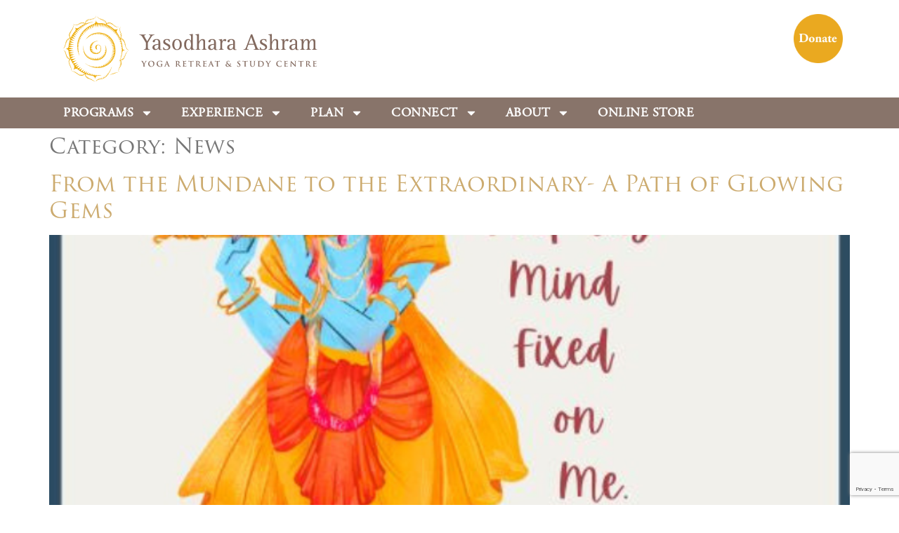

--- FILE ---
content_type: text/html; charset=UTF-8
request_url: https://www.yasodhara.org/category/news/
body_size: 20711
content:
<!doctype html>
<html lang="en-US">
<head>
<meta charset="UTF-8">
<script data-cfasync="false">
var gform;gform||(document.addEventListener("gform_main_scripts_loaded",function(){gform.scriptsLoaded=!0}),document.addEventListener("gform/theme/scripts_loaded",function(){gform.themeScriptsLoaded=!0}),window.addEventListener("DOMContentLoaded",function(){gform.domLoaded=!0}),gform={domLoaded:!1,scriptsLoaded:!1,themeScriptsLoaded:!1,isFormEditor:()=>"function"==typeof InitializeEditor,callIfLoaded:function(o){return!(!gform.domLoaded||!gform.scriptsLoaded||!gform.themeScriptsLoaded&&!gform.isFormEditor()||(gform.isFormEditor()&&console.warn("The use of gform.initializeOnLoaded() is deprecated in the form editor context and will be removed in Gravity Forms 3.1."),o(),0))},initializeOnLoaded:function(o){gform.callIfLoaded(o)||(document.addEventListener("gform_main_scripts_loaded",()=>{gform.scriptsLoaded=!0,gform.callIfLoaded(o)}),document.addEventListener("gform/theme/scripts_loaded",()=>{gform.themeScriptsLoaded=!0,gform.callIfLoaded(o)}),window.addEventListener("DOMContentLoaded",()=>{gform.domLoaded=!0,gform.callIfLoaded(o)}))},hooks:{action:{},filter:{}},addAction:function(o,r,e,t){gform.addHook("action",o,r,e,t)},addFilter:function(o,r,e,t){gform.addHook("filter",o,r,e,t)},doAction:function(o){gform.doHook("action",o,arguments)},applyFilters:function(o){return gform.doHook("filter",o,arguments)},removeAction:function(o,r){gform.removeHook("action",o,r)},removeFilter:function(o,r,e){gform.removeHook("filter",o,r,e)},addHook:function(o,r,e,t,n){null==gform.hooks[o][r]&&(gform.hooks[o][r]=[]);var d=gform.hooks[o][r];null==n&&(n=r+"_"+d.length),gform.hooks[o][r].push({tag:n,callable:e,priority:t=null==t?10:t})},doHook:function(r,o,e){var t;if(e=Array.prototype.slice.call(e,1),null!=gform.hooks[r][o]&&((o=gform.hooks[r][o]).sort(function(o,r){return o.priority-r.priority}),o.forEach(function(o){"function"!=typeof(t=o.callable)&&(t=window[t]),"action"==r?t.apply(null,e):e[0]=t.apply(null,e)})),"filter"==r)return e[0]},removeHook:function(o,r,t,n){var e;null!=gform.hooks[o][r]&&(e=(e=gform.hooks[o][r]).filter(function(o,r,e){return!!(null!=n&&n!=o.tag||null!=t&&t!=o.priority)}),gform.hooks[o][r]=e)}});
</script>
<meta name="viewport" content="width=device-width, initial-scale=1">
<link rel="profile" href="https://gmpg.org/xfn/11">
<title>News &#8211; Yasodhara Ashram</title>
<meta name='robots' content='max-image-preview:large' />
<link rel='dns-prefetch' href='//www.yasodhara.org' />
<link rel='dns-prefetch' href='//www.googletagmanager.com' />
<link rel="alternate" type="application/rss+xml" title="Yasodhara Ashram &raquo; Feed" href="https://www.yasodhara.org/feed/" />
<link rel="alternate" type="application/rss+xml" title="Yasodhara Ashram &raquo; Comments Feed" href="https://www.yasodhara.org/comments/feed/" />
<link rel="alternate" type="application/rss+xml" title="Yasodhara Ashram &raquo; News Category Feed" href="https://www.yasodhara.org/category/news/feed/" />
<link rel="stylesheet" type="text/css" href="https://use.typekit.net/tcc5pob.css"><style id='wp-img-auto-sizes-contain-inline-css'>
img:is([sizes=auto i],[sizes^="auto," i]){contain-intrinsic-size:3000px 1500px}
/*# sourceURL=wp-img-auto-sizes-contain-inline-css */
</style>
<!-- <link rel='stylesheet' id='wp-block-library-css' href='https://www.yasodhara.org/wp-includes/css/dist/block-library/style.min.css?ver=6.9' media='all' /> -->
<!-- <link rel='stylesheet' id='iee-eventbrite-events-block-style2-css' href='https://www.yasodhara.org/wp-content/plugins/import-eventbrite-events/assets/css/grid-style2.css?ver=1.7.9' media='all' /> -->
<link rel="stylesheet" type="text/css" href="//www.yasodhara.org/wp-content/cache/wpfc-minified/q7ebefmg/htu7l.css" media="all"/>
<style id='global-styles-inline-css'>
:root{--wp--preset--aspect-ratio--square: 1;--wp--preset--aspect-ratio--4-3: 4/3;--wp--preset--aspect-ratio--3-4: 3/4;--wp--preset--aspect-ratio--3-2: 3/2;--wp--preset--aspect-ratio--2-3: 2/3;--wp--preset--aspect-ratio--16-9: 16/9;--wp--preset--aspect-ratio--9-16: 9/16;--wp--preset--color--black: #000000;--wp--preset--color--cyan-bluish-gray: #abb8c3;--wp--preset--color--white: #ffffff;--wp--preset--color--pale-pink: #f78da7;--wp--preset--color--vivid-red: #cf2e2e;--wp--preset--color--luminous-vivid-orange: #ff6900;--wp--preset--color--luminous-vivid-amber: #fcb900;--wp--preset--color--light-green-cyan: #7bdcb5;--wp--preset--color--vivid-green-cyan: #00d084;--wp--preset--color--pale-cyan-blue: #8ed1fc;--wp--preset--color--vivid-cyan-blue: #0693e3;--wp--preset--color--vivid-purple: #9b51e0;--wp--preset--gradient--vivid-cyan-blue-to-vivid-purple: linear-gradient(135deg,rgb(6,147,227) 0%,rgb(155,81,224) 100%);--wp--preset--gradient--light-green-cyan-to-vivid-green-cyan: linear-gradient(135deg,rgb(122,220,180) 0%,rgb(0,208,130) 100%);--wp--preset--gradient--luminous-vivid-amber-to-luminous-vivid-orange: linear-gradient(135deg,rgb(252,185,0) 0%,rgb(255,105,0) 100%);--wp--preset--gradient--luminous-vivid-orange-to-vivid-red: linear-gradient(135deg,rgb(255,105,0) 0%,rgb(207,46,46) 100%);--wp--preset--gradient--very-light-gray-to-cyan-bluish-gray: linear-gradient(135deg,rgb(238,238,238) 0%,rgb(169,184,195) 100%);--wp--preset--gradient--cool-to-warm-spectrum: linear-gradient(135deg,rgb(74,234,220) 0%,rgb(151,120,209) 20%,rgb(207,42,186) 40%,rgb(238,44,130) 60%,rgb(251,105,98) 80%,rgb(254,248,76) 100%);--wp--preset--gradient--blush-light-purple: linear-gradient(135deg,rgb(255,206,236) 0%,rgb(152,150,240) 100%);--wp--preset--gradient--blush-bordeaux: linear-gradient(135deg,rgb(254,205,165) 0%,rgb(254,45,45) 50%,rgb(107,0,62) 100%);--wp--preset--gradient--luminous-dusk: linear-gradient(135deg,rgb(255,203,112) 0%,rgb(199,81,192) 50%,rgb(65,88,208) 100%);--wp--preset--gradient--pale-ocean: linear-gradient(135deg,rgb(255,245,203) 0%,rgb(182,227,212) 50%,rgb(51,167,181) 100%);--wp--preset--gradient--electric-grass: linear-gradient(135deg,rgb(202,248,128) 0%,rgb(113,206,126) 100%);--wp--preset--gradient--midnight: linear-gradient(135deg,rgb(2,3,129) 0%,rgb(40,116,252) 100%);--wp--preset--font-size--small: 13px;--wp--preset--font-size--medium: 20px;--wp--preset--font-size--large: 36px;--wp--preset--font-size--x-large: 42px;--wp--preset--spacing--20: 0.44rem;--wp--preset--spacing--30: 0.67rem;--wp--preset--spacing--40: 1rem;--wp--preset--spacing--50: 1.5rem;--wp--preset--spacing--60: 2.25rem;--wp--preset--spacing--70: 3.38rem;--wp--preset--spacing--80: 5.06rem;--wp--preset--shadow--natural: 6px 6px 9px rgba(0, 0, 0, 0.2);--wp--preset--shadow--deep: 12px 12px 50px rgba(0, 0, 0, 0.4);--wp--preset--shadow--sharp: 6px 6px 0px rgba(0, 0, 0, 0.2);--wp--preset--shadow--outlined: 6px 6px 0px -3px rgb(255, 255, 255), 6px 6px rgb(0, 0, 0);--wp--preset--shadow--crisp: 6px 6px 0px rgb(0, 0, 0);}:root { --wp--style--global--content-size: 800px;--wp--style--global--wide-size: 1200px; }:where(body) { margin: 0; }.wp-site-blocks > .alignleft { float: left; margin-right: 2em; }.wp-site-blocks > .alignright { float: right; margin-left: 2em; }.wp-site-blocks > .aligncenter { justify-content: center; margin-left: auto; margin-right: auto; }:where(.wp-site-blocks) > * { margin-block-start: 24px; margin-block-end: 0; }:where(.wp-site-blocks) > :first-child { margin-block-start: 0; }:where(.wp-site-blocks) > :last-child { margin-block-end: 0; }:root { --wp--style--block-gap: 24px; }:root :where(.is-layout-flow) > :first-child{margin-block-start: 0;}:root :where(.is-layout-flow) > :last-child{margin-block-end: 0;}:root :where(.is-layout-flow) > *{margin-block-start: 24px;margin-block-end: 0;}:root :where(.is-layout-constrained) > :first-child{margin-block-start: 0;}:root :where(.is-layout-constrained) > :last-child{margin-block-end: 0;}:root :where(.is-layout-constrained) > *{margin-block-start: 24px;margin-block-end: 0;}:root :where(.is-layout-flex){gap: 24px;}:root :where(.is-layout-grid){gap: 24px;}.is-layout-flow > .alignleft{float: left;margin-inline-start: 0;margin-inline-end: 2em;}.is-layout-flow > .alignright{float: right;margin-inline-start: 2em;margin-inline-end: 0;}.is-layout-flow > .aligncenter{margin-left: auto !important;margin-right: auto !important;}.is-layout-constrained > .alignleft{float: left;margin-inline-start: 0;margin-inline-end: 2em;}.is-layout-constrained > .alignright{float: right;margin-inline-start: 2em;margin-inline-end: 0;}.is-layout-constrained > .aligncenter{margin-left: auto !important;margin-right: auto !important;}.is-layout-constrained > :where(:not(.alignleft):not(.alignright):not(.alignfull)){max-width: var(--wp--style--global--content-size);margin-left: auto !important;margin-right: auto !important;}.is-layout-constrained > .alignwide{max-width: var(--wp--style--global--wide-size);}body .is-layout-flex{display: flex;}.is-layout-flex{flex-wrap: wrap;align-items: center;}.is-layout-flex > :is(*, div){margin: 0;}body .is-layout-grid{display: grid;}.is-layout-grid > :is(*, div){margin: 0;}body{padding-top: 0px;padding-right: 0px;padding-bottom: 0px;padding-left: 0px;}a:where(:not(.wp-element-button)){text-decoration: underline;}:root :where(.wp-element-button, .wp-block-button__link){background-color: #32373c;border-width: 0;color: #fff;font-family: inherit;font-size: inherit;font-style: inherit;font-weight: inherit;letter-spacing: inherit;line-height: inherit;padding-top: calc(0.667em + 2px);padding-right: calc(1.333em + 2px);padding-bottom: calc(0.667em + 2px);padding-left: calc(1.333em + 2px);text-decoration: none;text-transform: inherit;}.has-black-color{color: var(--wp--preset--color--black) !important;}.has-cyan-bluish-gray-color{color: var(--wp--preset--color--cyan-bluish-gray) !important;}.has-white-color{color: var(--wp--preset--color--white) !important;}.has-pale-pink-color{color: var(--wp--preset--color--pale-pink) !important;}.has-vivid-red-color{color: var(--wp--preset--color--vivid-red) !important;}.has-luminous-vivid-orange-color{color: var(--wp--preset--color--luminous-vivid-orange) !important;}.has-luminous-vivid-amber-color{color: var(--wp--preset--color--luminous-vivid-amber) !important;}.has-light-green-cyan-color{color: var(--wp--preset--color--light-green-cyan) !important;}.has-vivid-green-cyan-color{color: var(--wp--preset--color--vivid-green-cyan) !important;}.has-pale-cyan-blue-color{color: var(--wp--preset--color--pale-cyan-blue) !important;}.has-vivid-cyan-blue-color{color: var(--wp--preset--color--vivid-cyan-blue) !important;}.has-vivid-purple-color{color: var(--wp--preset--color--vivid-purple) !important;}.has-black-background-color{background-color: var(--wp--preset--color--black) !important;}.has-cyan-bluish-gray-background-color{background-color: var(--wp--preset--color--cyan-bluish-gray) !important;}.has-white-background-color{background-color: var(--wp--preset--color--white) !important;}.has-pale-pink-background-color{background-color: var(--wp--preset--color--pale-pink) !important;}.has-vivid-red-background-color{background-color: var(--wp--preset--color--vivid-red) !important;}.has-luminous-vivid-orange-background-color{background-color: var(--wp--preset--color--luminous-vivid-orange) !important;}.has-luminous-vivid-amber-background-color{background-color: var(--wp--preset--color--luminous-vivid-amber) !important;}.has-light-green-cyan-background-color{background-color: var(--wp--preset--color--light-green-cyan) !important;}.has-vivid-green-cyan-background-color{background-color: var(--wp--preset--color--vivid-green-cyan) !important;}.has-pale-cyan-blue-background-color{background-color: var(--wp--preset--color--pale-cyan-blue) !important;}.has-vivid-cyan-blue-background-color{background-color: var(--wp--preset--color--vivid-cyan-blue) !important;}.has-vivid-purple-background-color{background-color: var(--wp--preset--color--vivid-purple) !important;}.has-black-border-color{border-color: var(--wp--preset--color--black) !important;}.has-cyan-bluish-gray-border-color{border-color: var(--wp--preset--color--cyan-bluish-gray) !important;}.has-white-border-color{border-color: var(--wp--preset--color--white) !important;}.has-pale-pink-border-color{border-color: var(--wp--preset--color--pale-pink) !important;}.has-vivid-red-border-color{border-color: var(--wp--preset--color--vivid-red) !important;}.has-luminous-vivid-orange-border-color{border-color: var(--wp--preset--color--luminous-vivid-orange) !important;}.has-luminous-vivid-amber-border-color{border-color: var(--wp--preset--color--luminous-vivid-amber) !important;}.has-light-green-cyan-border-color{border-color: var(--wp--preset--color--light-green-cyan) !important;}.has-vivid-green-cyan-border-color{border-color: var(--wp--preset--color--vivid-green-cyan) !important;}.has-pale-cyan-blue-border-color{border-color: var(--wp--preset--color--pale-cyan-blue) !important;}.has-vivid-cyan-blue-border-color{border-color: var(--wp--preset--color--vivid-cyan-blue) !important;}.has-vivid-purple-border-color{border-color: var(--wp--preset--color--vivid-purple) !important;}.has-vivid-cyan-blue-to-vivid-purple-gradient-background{background: var(--wp--preset--gradient--vivid-cyan-blue-to-vivid-purple) !important;}.has-light-green-cyan-to-vivid-green-cyan-gradient-background{background: var(--wp--preset--gradient--light-green-cyan-to-vivid-green-cyan) !important;}.has-luminous-vivid-amber-to-luminous-vivid-orange-gradient-background{background: var(--wp--preset--gradient--luminous-vivid-amber-to-luminous-vivid-orange) !important;}.has-luminous-vivid-orange-to-vivid-red-gradient-background{background: var(--wp--preset--gradient--luminous-vivid-orange-to-vivid-red) !important;}.has-very-light-gray-to-cyan-bluish-gray-gradient-background{background: var(--wp--preset--gradient--very-light-gray-to-cyan-bluish-gray) !important;}.has-cool-to-warm-spectrum-gradient-background{background: var(--wp--preset--gradient--cool-to-warm-spectrum) !important;}.has-blush-light-purple-gradient-background{background: var(--wp--preset--gradient--blush-light-purple) !important;}.has-blush-bordeaux-gradient-background{background: var(--wp--preset--gradient--blush-bordeaux) !important;}.has-luminous-dusk-gradient-background{background: var(--wp--preset--gradient--luminous-dusk) !important;}.has-pale-ocean-gradient-background{background: var(--wp--preset--gradient--pale-ocean) !important;}.has-electric-grass-gradient-background{background: var(--wp--preset--gradient--electric-grass) !important;}.has-midnight-gradient-background{background: var(--wp--preset--gradient--midnight) !important;}.has-small-font-size{font-size: var(--wp--preset--font-size--small) !important;}.has-medium-font-size{font-size: var(--wp--preset--font-size--medium) !important;}.has-large-font-size{font-size: var(--wp--preset--font-size--large) !important;}.has-x-large-font-size{font-size: var(--wp--preset--font-size--x-large) !important;}
:root :where(.wp-block-pullquote){font-size: 1.5em;line-height: 1.6;}
/*# sourceURL=global-styles-inline-css */
</style>
<!-- <link rel='stylesheet' id='import-eventbrite-events-front-pro-css' href='https://www.yasodhara.org/wp-content/plugins/import-eventbrite-events-pro/assets/css/import-eventbrite-events-pro.css?ver=6.9' media='all' /> -->
<!-- <link rel='stylesheet' id='font-awesome-css' href='https://www.yasodhara.org/wp-content/plugins/elementor/assets/lib/font-awesome/css/font-awesome.min.css?ver=4.7.0' media='all' /> -->
<!-- <link rel='stylesheet' id='import-eventbrite-events-front-css' href='https://www.yasodhara.org/wp-content/plugins/import-eventbrite-events/assets/css/import-eventbrite-events.css?ver=1.7.9' media='all' /> -->
<!-- <link rel='stylesheet' id='import-eventbrite-events-front-style2-css' href='https://www.yasodhara.org/wp-content/plugins/import-eventbrite-events/assets/css/grid-style2.css?ver=1.7.9' media='all' /> -->
<!-- <link rel='stylesheet' id='woocommerce-layout-css' href='https://www.yasodhara.org/wp-content/plugins/woocommerce/assets/css/woocommerce-layout.css?ver=10.4.3' media='all' /> -->
<link rel="stylesheet" type="text/css" href="//www.yasodhara.org/wp-content/cache/wpfc-minified/95cyc6af/htu7l.css" media="all"/>
<!-- <link rel='stylesheet' id='woocommerce-smallscreen-css' href='https://www.yasodhara.org/wp-content/plugins/woocommerce/assets/css/woocommerce-smallscreen.css?ver=10.4.3' media='only screen and (max-width: 768px)' /> -->
<link rel="stylesheet" type="text/css" href="//www.yasodhara.org/wp-content/cache/wpfc-minified/1nzp8frh/htu7l.css" media="only screen and (max-width: 768px)"/>
<!-- <link rel='stylesheet' id='woocommerce-general-css' href='https://www.yasodhara.org/wp-content/plugins/woocommerce/assets/css/woocommerce.css?ver=10.4.3' media='all' /> -->
<link rel="stylesheet" type="text/css" href="//www.yasodhara.org/wp-content/cache/wpfc-minified/ma2n5s7h/htu7l.css" media="all"/>
<style id='woocommerce-inline-inline-css'>
.woocommerce form .form-row .required { visibility: visible; }
/*# sourceURL=woocommerce-inline-inline-css */
</style>
<!-- <link rel='stylesheet' id='hello-elementor-css' href='https://www.yasodhara.org/wp-content/themes/hello-elementor/assets/css/reset.css?ver=3.4.5' media='all' /> -->
<!-- <link rel='stylesheet' id='hello-elementor-theme-style-css' href='https://www.yasodhara.org/wp-content/themes/hello-elementor/assets/css/theme.css?ver=3.4.5' media='all' /> -->
<!-- <link rel='stylesheet' id='hello-elementor-header-footer-css' href='https://www.yasodhara.org/wp-content/themes/hello-elementor/assets/css/header-footer.css?ver=3.4.5' media='all' /> -->
<!-- <link rel='stylesheet' id='elementor-frontend-css' href='https://www.yasodhara.org/wp-content/uploads/elementor/css/custom-frontend.min.css?ver=1768250657' media='all' /> -->
<!-- <link rel='stylesheet' id='widget-image-css' href='https://www.yasodhara.org/wp-content/plugins/elementor/assets/css/widget-image.min.css?ver=3.34.1' media='all' /> -->
<!-- <link rel='stylesheet' id='widget-nav-menu-css' href='https://www.yasodhara.org/wp-content/uploads/elementor/css/custom-pro-widget-nav-menu.min.css?ver=1768250657' media='all' /> -->
<!-- <link rel='stylesheet' id='widget-heading-css' href='https://www.yasodhara.org/wp-content/plugins/elementor/assets/css/widget-heading.min.css?ver=3.34.1' media='all' /> -->
<!-- <link rel='stylesheet' id='widget-social-icons-css' href='https://www.yasodhara.org/wp-content/plugins/elementor/assets/css/widget-social-icons.min.css?ver=3.34.1' media='all' /> -->
<!-- <link rel='stylesheet' id='e-apple-webkit-css' href='https://www.yasodhara.org/wp-content/uploads/elementor/css/custom-apple-webkit.min.css?ver=1768250657' media='all' /> -->
<!-- <link rel='stylesheet' id='widget-divider-css' href='https://www.yasodhara.org/wp-content/plugins/elementor/assets/css/widget-divider.min.css?ver=3.34.1' media='all' /> -->
<!-- <link rel='stylesheet' id='e-popup-css' href='https://www.yasodhara.org/wp-content/plugins/elementor-pro/assets/css/conditionals/popup.min.css?ver=3.34.0' media='all' /> -->
<link rel="stylesheet" type="text/css" href="//www.yasodhara.org/wp-content/cache/wpfc-minified/6kgk7m/htu7l.css" media="all"/>
<link rel='stylesheet' id='elementor-post-7-css' href='https://www.yasodhara.org/wp-content/uploads/elementor/css/post-7.css?ver=1768250657' media='all' />
<link rel='stylesheet' id='elementor-post-20-css' href='https://www.yasodhara.org/wp-content/uploads/elementor/css/post-20.css?ver=1768250658' media='all' />
<link rel='stylesheet' id='elementor-post-414252-css' href='https://www.yasodhara.org/wp-content/uploads/elementor/css/post-414252.css?ver=1768250701' media='all' />
<link rel='stylesheet' id='elementor-post-417695-css' href='https://www.yasodhara.org/wp-content/uploads/elementor/css/post-417695.css?ver=1768250658' media='all' />
<link rel='stylesheet' id='elementor-post-417339-css' href='https://www.yasodhara.org/wp-content/uploads/elementor/css/post-417339.css?ver=1768250658' media='all' />
<link rel='stylesheet' id='elementor-post-415372-css' href='https://www.yasodhara.org/wp-content/uploads/elementor/css/post-415372.css?ver=1768250658' media='all' />
<script src='//www.yasodhara.org/wp-content/cache/wpfc-minified/7xfpg2fc/htu7l.js' type="text/javascript"></script>
<!-- <script data-cfasync="false" src="https://www.yasodhara.org/wp-includes/js/jquery/jquery.min.js?ver=3.7.1" id="jquery-core-js"></script> -->
<!-- <script src="https://www.yasodhara.org/wp-includes/js/jquery/jquery-migrate.min.js?ver=3.4.1" id="jquery-migrate-js"></script> -->
<!-- <script src="https://www.yasodhara.org/wp-content/plugins/woocommerce/assets/js/jquery-blockui/jquery.blockUI.min.js?ver=2.7.0-wc.10.4.3" id="wc-jquery-blockui-js" data-wp-strategy="defer"></script> -->
<script id="wc-add-to-cart-js-extra">
var wc_add_to_cart_params = {"ajax_url":"/wp-admin/admin-ajax.php","wc_ajax_url":"/?wc-ajax=%%endpoint%%","i18n_view_cart":"View cart","cart_url":"https://www.yasodhara.org/cart/","is_cart":"","cart_redirect_after_add":"yes"};
//# sourceURL=wc-add-to-cart-js-extra
</script>
<script src='//www.yasodhara.org/wp-content/cache/wpfc-minified/t1umx54/htu7l.js' type="text/javascript"></script>
<!-- <script src="https://www.yasodhara.org/wp-content/plugins/woocommerce/assets/js/frontend/add-to-cart.min.js?ver=10.4.3" id="wc-add-to-cart-js" defer data-wp-strategy="defer"></script> -->
<!-- <script src="https://www.yasodhara.org/wp-content/plugins/woocommerce/assets/js/js-cookie/js.cookie.min.js?ver=2.1.4-wc.10.4.3" id="wc-js-cookie-js" data-wp-strategy="defer"></script> -->
<!-- Google tag (gtag.js) snippet added by Site Kit -->
<!-- Google Analytics snippet added by Site Kit -->
<script src="https://www.googletagmanager.com/gtag/js?id=G-T905DBK9TQ" id="google_gtagjs-js" async></script>
<script id="google_gtagjs-js-after">
window.dataLayer = window.dataLayer || [];function gtag(){dataLayer.push(arguments);}
gtag("set","linker",{"domains":["www.yasodhara.org"]});
gtag("js", new Date());
gtag("set", "developer_id.dZTNiMT", true);
gtag("config", "G-T905DBK9TQ");
window._googlesitekit = window._googlesitekit || {}; window._googlesitekit.throttledEvents = []; window._googlesitekit.gtagEvent = (name, data) => { var key = JSON.stringify( { name, data } ); if ( !! window._googlesitekit.throttledEvents[ key ] ) { return; } window._googlesitekit.throttledEvents[ key ] = true; setTimeout( () => { delete window._googlesitekit.throttledEvents[ key ]; }, 5 ); gtag( "event", name, { ...data, event_source: "site-kit" } ); }; 
//# sourceURL=google_gtagjs-js-after
</script>
<link rel="https://api.w.org/" href="https://www.yasodhara.org/wp-json/" /><link rel="alternate" title="JSON" type="application/json" href="https://www.yasodhara.org/wp-json/wp/v2/categories/6" /><link rel="EditURI" type="application/rsd+xml" title="RSD" href="https://www.yasodhara.org/xmlrpc.php?rsd" />
<meta name="generator" content="WordPress 6.9" />
<meta name="generator" content="WooCommerce 10.4.3" />
<meta name="generator" content="Site Kit by Google 1.170.0" />	<noscript><style>.woocommerce-product-gallery{ opacity: 1 !important; }</style></noscript>
<!-- Google AdSense meta tags added by Site Kit -->
<meta name="google-adsense-platform-account" content="ca-host-pub-2644536267352236">
<meta name="google-adsense-platform-domain" content="sitekit.withgoogle.com">
<!-- End Google AdSense meta tags added by Site Kit -->
<meta name="generator" content="Elementor 3.34.1; features: e_font_icon_svg, additional_custom_breakpoints; settings: css_print_method-external, google_font-disabled, font_display-swap">
<script>
document.addEventListener('DOMContentLoaded', () => {
document.querySelectorAll('.e-n-tab-title').forEach(tabTitle => {
tabTitle.addEventListener('click', () => {
setTimeout(() => {
window.dispatchEvent(new Event('resize'));
}, 100);
});
});
});
</script>
<style>
.e-con.e-parent:nth-of-type(n+4):not(.e-lazyloaded):not(.e-no-lazyload),
.e-con.e-parent:nth-of-type(n+4):not(.e-lazyloaded):not(.e-no-lazyload) * {
background-image: none !important;
}
@media screen and (max-height: 1024px) {
.e-con.e-parent:nth-of-type(n+3):not(.e-lazyloaded):not(.e-no-lazyload),
.e-con.e-parent:nth-of-type(n+3):not(.e-lazyloaded):not(.e-no-lazyload) * {
background-image: none !important;
}
}
@media screen and (max-height: 640px) {
.e-con.e-parent:nth-of-type(n+2):not(.e-lazyloaded):not(.e-no-lazyload),
.e-con.e-parent:nth-of-type(n+2):not(.e-lazyloaded):not(.e-no-lazyload) * {
background-image: none !important;
}
}
</style>
<link rel="icon" href="https://www.yasodhara.org/wp-content/uploads/2024/12/cropped-icon-1-32x32.png" sizes="32x32" />
<link rel="icon" href="https://www.yasodhara.org/wp-content/uploads/2024/12/cropped-icon-1-192x192.png" sizes="192x192" />
<link rel="apple-touch-icon" href="https://www.yasodhara.org/wp-content/uploads/2024/12/cropped-icon-1-180x180.png" />
<meta name="msapplication-TileImage" content="https://www.yasodhara.org/wp-content/uploads/2024/12/cropped-icon-1-270x270.png" />
<style id="wp-custom-css">
button.e-n-tab-title[aria-selected='true'] {margin-bottom:-1px;z-index:1}
hr {padding:20px 20px!important; }
hr, .elementor-divider-separator {width:80%!important;margin:0 auto!important;border-color:#ddd!important}
a.add_to_cart_button {background-color: #00386B; padding:5px 25px;color:white;border-radius: 4px;}
.wp-element-caption {text-align:center;font-size:19px}
.has-large-font-size {font-size:26px!important}
.elementor-kit-7 button {text-shadow:none!important;
}
#gform_submit_button_42 {border:1px solid white!important}
#hide {display:none!important}
.single_add_to_cart_button {background-color:#00386B!important;background-color: #00386B;
padding: 5px 25px;
color: white;
border-radius: 4px;
font-size:20px!important;
font-family:"adobe-garamond-pro"!important
}
a.buy-it-for-kindle::before {
content: url('https://www.yasodhara.org/wp-content/uploads/2024/07/kindle.gif');
}
blockquote {padding: 0 0 0 15px;
margin: 0 0 23px;border-left: 5px solid #f0f0f0;}
body .elementor-gallery-item__overlay {
transform: unset !important;
}
.elementor-gallery__container
{
transform: unset !important;
transform: none !important;	
}
body .e-gallery-image {
transform: none !important; }
ul {margin-bottom:20px}
.elementor-button.elementor-size-sm
{border:1px solid white}
h2.gform_title, 
h3.gform_title {display:none!important}
p.gform_description {display:none}
label.gform-field-label {font-size:20px!important}
.gfield_description, .gsection_description { font-size:22px!important}
legend.gfield_label {font-size:22px!important}
.gravity-theme h6 {font-size:23px;text-transform:uppercase!important}
.ctct-label-top label {color:white;font-size:18px}
input.ctct-email,input.ctct-text {height:30px!important}
p.ctct-form-field {margin-bottom:4px}
input[type=submit]  {border:0px!important}
input.ctct-submit {border:1px solid white!important;margin-top:20px}
h2.iee_event_title_style2 {
white-space: normal;
overflow: visible !important;
}
.frontPageList .event_date,
.frontPageList .event_name{
display:none;
}
h2.iee_event_title_style2 a {
font-size:14px!important;	}
.iee_event_detail_style2 { height:150px!important}
.ctct-disclosure {display:none!important}		</style>
</head>
<body class="archive category category-news category-6 wp-embed-responsive wp-theme-hello-elementor theme-hello-elementor woocommerce-no-js hello-elementor-default elementor-default elementor-kit-7">
<a class="skip-link screen-reader-text" href="#content">Skip to content</a>
<header data-elementor-type="header" data-elementor-id="20" class="elementor elementor-20 elementor-location-header" data-elementor-post-type="elementor_library">
<div class="elementor-element elementor-element-8e3a02a e-flex e-con-boxed e-con e-parent" data-id="8e3a02a" data-element_type="container">
<div class="e-con-inner">
<div class="elementor-element elementor-element-8b84973 e-con-full e-flex e-con e-child" data-id="8b84973" data-element_type="container">
<div class="elementor-element elementor-element-c29e914 elementor-widget elementor-widget-image" data-id="c29e914" data-element_type="widget" data-widget_type="image.default">
<div class="elementor-widget-container">
<a href="https://www.yasodhara.org/">
<img src="https://www.yasodhara.org/wp-content/uploads/2024/03/webLogo.svg" title="webLogo" alt="webLogo" loading="lazy" />								</a>
</div>
</div>
</div>
<div class="elementor-element elementor-element-cf69704 e-con-full e-flex e-con e-child" data-id="cf69704" data-element_type="container">
<div class="elementor-element elementor-element-6cc3307 elementor-widget elementor-widget-image" data-id="6cc3307" data-element_type="widget" data-widget_type="image.default">
<div class="elementor-widget-container">
<a href="https://www.yasodhara.org/give/">
<img src="https://www.yasodhara.org/wp-content/uploads/elementor/thumbs/YAS_Donate-Button-ql441i148wfjusomvp56uheagvc1czsqz04h0c4gr4.png" title="YAS_Donate-Button.png" alt="YAS_Donate-Button.png" loading="lazy" />								</a>
</div>
</div>
</div>
</div>
</div>
<div class="elementor-element elementor-element-b4961af e-flex e-con-boxed e-con e-parent" data-id="b4961af" data-element_type="container" data-settings="{&quot;background_background&quot;:&quot;classic&quot;}">
<div class="e-con-inner">
<div class="elementor-element elementor-element-dd52ecc elementor-nav-menu--dropdown-tablet elementor-nav-menu__text-align-aside elementor-nav-menu--toggle elementor-nav-menu--burger elementor-widget elementor-widget-nav-menu" data-id="dd52ecc" data-element_type="widget" data-settings="{&quot;layout&quot;:&quot;horizontal&quot;,&quot;submenu_icon&quot;:{&quot;value&quot;:&quot;&lt;svg aria-hidden=\&quot;true\&quot; class=\&quot;e-font-icon-svg e-fas-caret-down\&quot; viewBox=\&quot;0 0 320 512\&quot; xmlns=\&quot;http:\/\/www.w3.org\/2000\/svg\&quot;&gt;&lt;path d=\&quot;M31.3 192h257.3c17.8 0 26.7 21.5 14.1 34.1L174.1 354.8c-7.8 7.8-20.5 7.8-28.3 0L17.2 226.1C4.6 213.5 13.5 192 31.3 192z\&quot;&gt;&lt;\/path&gt;&lt;\/svg&gt;&quot;,&quot;library&quot;:&quot;fa-solid&quot;},&quot;toggle&quot;:&quot;burger&quot;}" data-widget_type="nav-menu.default">
<div class="elementor-widget-container">
<nav aria-label="Menu" class="elementor-nav-menu--main elementor-nav-menu__container elementor-nav-menu--layout-horizontal e--pointer-none">
<ul id="menu-1-dd52ecc" class="elementor-nav-menu"><li class="menu-item menu-item-type-custom menu-item-object-custom menu-item-has-children menu-item-99"><a href="#" class="elementor-item elementor-item-anchor">Programs</a>
<ul class="sub-menu elementor-nav-menu--dropdown">
<li class="menu-item menu-item-type-post_type menu-item-object-page menu-item-105"><a href="https://www.yasodhara.org/yoga-journey/" class="elementor-sub-item">Yoga Journey</a></li>
<li class="menu-item menu-item-type-post_type menu-item-object-page menu-item-107"><a href="https://www.yasodhara.org/yoga-development-course/" class="elementor-sub-item">YDC 3-Month Intensive</a></li>
<li class="menu-item menu-item-type-post_type menu-item-object-page menu-item-106"><a href="https://www.yasodhara.org/5-day-guided-retreats/" class="elementor-sub-item">5 day guided retreats</a></li>
<li class="menu-item menu-item-type-post_type menu-item-object-page menu-item-424524"><a href="https://www.yasodhara.org/timeless-teachings-deepening-commitment/" class="elementor-sub-item">5 Day Intensive</a></li>
<li class="menu-item menu-item-type-post_type menu-item-object-page menu-item-108"><a href="https://www.yasodhara.org/restorative-retreats/" class="elementor-sub-item">Restorative Retreats</a></li>
<li class="menu-item menu-item-type-post_type menu-item-object-page menu-item-109"><a href="https://www.yasodhara.org/yasodhara-karma-yoga/" class="elementor-sub-item">Karma Yoga: Selfless Service</a></li>
<li class="menu-item menu-item-type-post_type menu-item-object-page menu-item-110"><a href="https://www.yasodhara.org/online-offerings/" class="elementor-sub-item">Online Offerings</a></li>
<li class="menu-item menu-item-type-post_type menu-item-object-page menu-item-111"><a href="https://www.yasodhara.org/programs-for-professionals/" class="elementor-sub-item">Programs for professionals</a></li>
<li class="menu-item menu-item-type-post_type menu-item-object-page menu-item-112"><a href="https://www.yasodhara.org/yoga-teacher-training/" class="elementor-sub-item">Teacher Training</a></li>
</ul>
</li>
<li class="menu-item menu-item-type-custom menu-item-object-custom menu-item-has-children menu-item-100"><a href="#" class="elementor-item elementor-item-anchor">Experience</a>
<ul class="sub-menu elementor-nav-menu--dropdown">
<li class="menu-item menu-item-type-post_type menu-item-object-page menu-item-113"><a href="https://www.yasodhara.org/gallery-tour/" class="elementor-sub-item">Photo/Virtual Tour</a></li>
<li class="menu-item menu-item-type-post_type menu-item-object-page menu-item-117"><a href="https://www.yasodhara.org/yasodhara-blog/" class="elementor-sub-item">Blog/Podcast</a></li>
<li class="menu-item menu-item-type-post_type menu-item-object-page menu-item-115"><a href="https://www.yasodhara.org/temple/" class="elementor-sub-item">Temple of Light</a></li>
<li class="menu-item menu-item-type-post_type menu-item-object-page menu-item-116"><a href="https://www.yasodhara.org/online-store/" class="elementor-sub-item">Shop</a></li>
<li class="menu-item menu-item-type-post_type menu-item-object-page menu-item-114"><a href="https://www.yasodhara.org/guided-tours/" class="elementor-sub-item">Guided tours</a></li>
</ul>
</li>
<li class="menu-item menu-item-type-custom menu-item-object-custom menu-item-has-children menu-item-101"><a href="#" class="elementor-item elementor-item-anchor">Plan</a>
<ul class="sub-menu elementor-nav-menu--dropdown">
<li class="menu-item menu-item-type-post_type menu-item-object-page menu-item-123"><a href="https://www.yasodhara.org/stay/" class="elementor-sub-item">Your First Stay</a></li>
<li class="menu-item menu-item-type-post_type menu-item-object-page menu-item-120"><a href="https://www.yasodhara.org/getting-here/" class="elementor-sub-item">Getting Here</a></li>
<li class="menu-item menu-item-type-post_type menu-item-object-page menu-item-124"><a href="https://www.yasodhara.org/what-to-bring/" class="elementor-sub-item">What To Bring</a></li>
<li class="menu-item menu-item-type-post_type menu-item-object-page menu-item-122"><a href="https://www.yasodhara.org/meals-accommodations/" class="elementor-sub-item">Meals &#038; Accommodations</a></li>
<li class="menu-item menu-item-type-post_type menu-item-object-page menu-item-118"><a href="https://www.yasodhara.org/amenities/" class="elementor-sub-item">Amenities</a></li>
<li class="menu-item menu-item-type-post_type menu-item-object-page menu-item-119"><a href="https://www.yasodhara.org/community-guidelines/" class="elementor-sub-item">Community Guidelines</a></li>
</ul>
</li>
<li class="menu-item menu-item-type-custom menu-item-object-custom menu-item-has-children menu-item-102"><a href="#" class="elementor-item elementor-item-anchor">Connect</a>
<ul class="sub-menu elementor-nav-menu--dropdown">
<li class="menu-item menu-item-type-post_type menu-item-object-page menu-item-125"><a href="https://www.yasodhara.org/contact-us/" class="elementor-sub-item">Contact us</a></li>
<li class="menu-item menu-item-type-custom menu-item-object-custom menu-item-414812"><a target="_blank" href="https://yasodharayoga.org/" class="elementor-sub-item">Find A Teacher</a></li>
<li class="menu-item menu-item-type-post_type menu-item-object-page menu-item-126"><a href="https://www.yasodhara.org/press-releases-media-contact/" class="elementor-sub-item">Media</a></li>
<li class="menu-item menu-item-type-custom menu-item-object-custom menu-item-414813"><a target="_blank" href="https://yasodharayoga.org/teacher-resources/" class="elementor-sub-item">Teacher Login</a></li>
</ul>
</li>
<li class="menu-item menu-item-type-custom menu-item-object-custom menu-item-has-children menu-item-103"><a href="#" class="elementor-item elementor-item-anchor">About</a>
<ul class="sub-menu elementor-nav-menu--dropdown">
<li class="menu-item menu-item-type-custom menu-item-object-custom menu-item-has-children menu-item-127"><a href="#" class="elementor-sub-item elementor-item-anchor">Our Story</a>
<ul class="sub-menu elementor-nav-menu--dropdown">
<li class="menu-item menu-item-type-post_type menu-item-object-page menu-item-131"><a href="https://www.yasodhara.org/about-yasodhara/" class="elementor-sub-item">About Yasodhara</a></li>
<li class="menu-item menu-item-type-post_type menu-item-object-page menu-item-132"><a href="https://www.yasodhara.org/climate-action/" class="elementor-sub-item">Climate Action</a></li>
<li class="menu-item menu-item-type-post_type menu-item-object-page menu-item-133"><a href="https://www.yasodhara.org/temple/" class="elementor-sub-item">Temple of Light</a></li>
<li class="menu-item menu-item-type-post_type menu-item-object-page menu-item-134"><a href="https://www.yasodhara.org/timeless-books/" class="elementor-sub-item">Timeless Books</a></li>
</ul>
</li>
<li class="menu-item menu-item-type-post_type menu-item-object-page menu-item-129"><a href="https://www.yasodhara.org/history/" class="elementor-sub-item">History</a></li>
<li class="menu-item menu-item-type-custom menu-item-object-custom menu-item-has-children menu-item-128"><a href="#" class="elementor-sub-item elementor-item-anchor">Our Teachings</a>
<ul class="sub-menu elementor-nav-menu--dropdown">
<li class="menu-item menu-item-type-post_type menu-item-object-page menu-item-135"><a href="https://www.yasodhara.org/yasodhara-yoga/" class="elementor-sub-item">Yasodhara Yoga Practices</a></li>
<li class="menu-item menu-item-type-post_type menu-item-object-page menu-item-136"><a href="https://www.yasodhara.org/satsang/" class="elementor-sub-item">Satsang</a></li>
<li class="menu-item menu-item-type-post_type menu-item-object-page menu-item-137"><a href="https://www.yasodhara.org/spiritual-directors-teachers/" class="elementor-sub-item">Teachers</a></li>
</ul>
</li>
<li class="menu-item menu-item-type-post_type menu-item-object-page menu-item-130"><a href="https://www.yasodhara.org/employment/" class="elementor-sub-item">Employment</a></li>
</ul>
</li>
<li class="menu-item menu-item-type-post_type menu-item-object-page menu-item-104"><a href="https://www.yasodhara.org/online-store/" class="elementor-item">Online store</a></li>
</ul>			</nav>
<div class="elementor-menu-toggle" role="button" tabindex="0" aria-label="Menu Toggle" aria-expanded="false">
<svg aria-hidden="true" role="presentation" class="elementor-menu-toggle__icon--open e-font-icon-svg e-eicon-menu-bar" viewBox="0 0 1000 1000" xmlns="http://www.w3.org/2000/svg"><path d="M104 333H896C929 333 958 304 958 271S929 208 896 208H104C71 208 42 237 42 271S71 333 104 333ZM104 583H896C929 583 958 554 958 521S929 458 896 458H104C71 458 42 487 42 521S71 583 104 583ZM104 833H896C929 833 958 804 958 771S929 708 896 708H104C71 708 42 737 42 771S71 833 104 833Z"></path></svg><svg aria-hidden="true" role="presentation" class="elementor-menu-toggle__icon--close e-font-icon-svg e-eicon-close" viewBox="0 0 1000 1000" xmlns="http://www.w3.org/2000/svg"><path d="M742 167L500 408 258 167C246 154 233 150 217 150 196 150 179 158 167 167 154 179 150 196 150 212 150 229 154 242 171 254L408 500 167 742C138 771 138 800 167 829 196 858 225 858 254 829L496 587 738 829C750 842 767 846 783 846 800 846 817 842 829 829 842 817 846 804 846 783 846 767 842 750 829 737L588 500 833 258C863 229 863 200 833 171 804 137 775 137 742 167Z"></path></svg>		</div>
<nav class="elementor-nav-menu--dropdown elementor-nav-menu__container" aria-hidden="true">
<ul id="menu-2-dd52ecc" class="elementor-nav-menu"><li class="menu-item menu-item-type-custom menu-item-object-custom menu-item-has-children menu-item-99"><a href="#" class="elementor-item elementor-item-anchor" tabindex="-1">Programs</a>
<ul class="sub-menu elementor-nav-menu--dropdown">
<li class="menu-item menu-item-type-post_type menu-item-object-page menu-item-105"><a href="https://www.yasodhara.org/yoga-journey/" class="elementor-sub-item" tabindex="-1">Yoga Journey</a></li>
<li class="menu-item menu-item-type-post_type menu-item-object-page menu-item-107"><a href="https://www.yasodhara.org/yoga-development-course/" class="elementor-sub-item" tabindex="-1">YDC 3-Month Intensive</a></li>
<li class="menu-item menu-item-type-post_type menu-item-object-page menu-item-106"><a href="https://www.yasodhara.org/5-day-guided-retreats/" class="elementor-sub-item" tabindex="-1">5 day guided retreats</a></li>
<li class="menu-item menu-item-type-post_type menu-item-object-page menu-item-424524"><a href="https://www.yasodhara.org/timeless-teachings-deepening-commitment/" class="elementor-sub-item" tabindex="-1">5 Day Intensive</a></li>
<li class="menu-item menu-item-type-post_type menu-item-object-page menu-item-108"><a href="https://www.yasodhara.org/restorative-retreats/" class="elementor-sub-item" tabindex="-1">Restorative Retreats</a></li>
<li class="menu-item menu-item-type-post_type menu-item-object-page menu-item-109"><a href="https://www.yasodhara.org/yasodhara-karma-yoga/" class="elementor-sub-item" tabindex="-1">Karma Yoga: Selfless Service</a></li>
<li class="menu-item menu-item-type-post_type menu-item-object-page menu-item-110"><a href="https://www.yasodhara.org/online-offerings/" class="elementor-sub-item" tabindex="-1">Online Offerings</a></li>
<li class="menu-item menu-item-type-post_type menu-item-object-page menu-item-111"><a href="https://www.yasodhara.org/programs-for-professionals/" class="elementor-sub-item" tabindex="-1">Programs for professionals</a></li>
<li class="menu-item menu-item-type-post_type menu-item-object-page menu-item-112"><a href="https://www.yasodhara.org/yoga-teacher-training/" class="elementor-sub-item" tabindex="-1">Teacher Training</a></li>
</ul>
</li>
<li class="menu-item menu-item-type-custom menu-item-object-custom menu-item-has-children menu-item-100"><a href="#" class="elementor-item elementor-item-anchor" tabindex="-1">Experience</a>
<ul class="sub-menu elementor-nav-menu--dropdown">
<li class="menu-item menu-item-type-post_type menu-item-object-page menu-item-113"><a href="https://www.yasodhara.org/gallery-tour/" class="elementor-sub-item" tabindex="-1">Photo/Virtual Tour</a></li>
<li class="menu-item menu-item-type-post_type menu-item-object-page menu-item-117"><a href="https://www.yasodhara.org/yasodhara-blog/" class="elementor-sub-item" tabindex="-1">Blog/Podcast</a></li>
<li class="menu-item menu-item-type-post_type menu-item-object-page menu-item-115"><a href="https://www.yasodhara.org/temple/" class="elementor-sub-item" tabindex="-1">Temple of Light</a></li>
<li class="menu-item menu-item-type-post_type menu-item-object-page menu-item-116"><a href="https://www.yasodhara.org/online-store/" class="elementor-sub-item" tabindex="-1">Shop</a></li>
<li class="menu-item menu-item-type-post_type menu-item-object-page menu-item-114"><a href="https://www.yasodhara.org/guided-tours/" class="elementor-sub-item" tabindex="-1">Guided tours</a></li>
</ul>
</li>
<li class="menu-item menu-item-type-custom menu-item-object-custom menu-item-has-children menu-item-101"><a href="#" class="elementor-item elementor-item-anchor" tabindex="-1">Plan</a>
<ul class="sub-menu elementor-nav-menu--dropdown">
<li class="menu-item menu-item-type-post_type menu-item-object-page menu-item-123"><a href="https://www.yasodhara.org/stay/" class="elementor-sub-item" tabindex="-1">Your First Stay</a></li>
<li class="menu-item menu-item-type-post_type menu-item-object-page menu-item-120"><a href="https://www.yasodhara.org/getting-here/" class="elementor-sub-item" tabindex="-1">Getting Here</a></li>
<li class="menu-item menu-item-type-post_type menu-item-object-page menu-item-124"><a href="https://www.yasodhara.org/what-to-bring/" class="elementor-sub-item" tabindex="-1">What To Bring</a></li>
<li class="menu-item menu-item-type-post_type menu-item-object-page menu-item-122"><a href="https://www.yasodhara.org/meals-accommodations/" class="elementor-sub-item" tabindex="-1">Meals &#038; Accommodations</a></li>
<li class="menu-item menu-item-type-post_type menu-item-object-page menu-item-118"><a href="https://www.yasodhara.org/amenities/" class="elementor-sub-item" tabindex="-1">Amenities</a></li>
<li class="menu-item menu-item-type-post_type menu-item-object-page menu-item-119"><a href="https://www.yasodhara.org/community-guidelines/" class="elementor-sub-item" tabindex="-1">Community Guidelines</a></li>
</ul>
</li>
<li class="menu-item menu-item-type-custom menu-item-object-custom menu-item-has-children menu-item-102"><a href="#" class="elementor-item elementor-item-anchor" tabindex="-1">Connect</a>
<ul class="sub-menu elementor-nav-menu--dropdown">
<li class="menu-item menu-item-type-post_type menu-item-object-page menu-item-125"><a href="https://www.yasodhara.org/contact-us/" class="elementor-sub-item" tabindex="-1">Contact us</a></li>
<li class="menu-item menu-item-type-custom menu-item-object-custom menu-item-414812"><a target="_blank" href="https://yasodharayoga.org/" class="elementor-sub-item" tabindex="-1">Find A Teacher</a></li>
<li class="menu-item menu-item-type-post_type menu-item-object-page menu-item-126"><a href="https://www.yasodhara.org/press-releases-media-contact/" class="elementor-sub-item" tabindex="-1">Media</a></li>
<li class="menu-item menu-item-type-custom menu-item-object-custom menu-item-414813"><a target="_blank" href="https://yasodharayoga.org/teacher-resources/" class="elementor-sub-item" tabindex="-1">Teacher Login</a></li>
</ul>
</li>
<li class="menu-item menu-item-type-custom menu-item-object-custom menu-item-has-children menu-item-103"><a href="#" class="elementor-item elementor-item-anchor" tabindex="-1">About</a>
<ul class="sub-menu elementor-nav-menu--dropdown">
<li class="menu-item menu-item-type-custom menu-item-object-custom menu-item-has-children menu-item-127"><a href="#" class="elementor-sub-item elementor-item-anchor" tabindex="-1">Our Story</a>
<ul class="sub-menu elementor-nav-menu--dropdown">
<li class="menu-item menu-item-type-post_type menu-item-object-page menu-item-131"><a href="https://www.yasodhara.org/about-yasodhara/" class="elementor-sub-item" tabindex="-1">About Yasodhara</a></li>
<li class="menu-item menu-item-type-post_type menu-item-object-page menu-item-132"><a href="https://www.yasodhara.org/climate-action/" class="elementor-sub-item" tabindex="-1">Climate Action</a></li>
<li class="menu-item menu-item-type-post_type menu-item-object-page menu-item-133"><a href="https://www.yasodhara.org/temple/" class="elementor-sub-item" tabindex="-1">Temple of Light</a></li>
<li class="menu-item menu-item-type-post_type menu-item-object-page menu-item-134"><a href="https://www.yasodhara.org/timeless-books/" class="elementor-sub-item" tabindex="-1">Timeless Books</a></li>
</ul>
</li>
<li class="menu-item menu-item-type-post_type menu-item-object-page menu-item-129"><a href="https://www.yasodhara.org/history/" class="elementor-sub-item" tabindex="-1">History</a></li>
<li class="menu-item menu-item-type-custom menu-item-object-custom menu-item-has-children menu-item-128"><a href="#" class="elementor-sub-item elementor-item-anchor" tabindex="-1">Our Teachings</a>
<ul class="sub-menu elementor-nav-menu--dropdown">
<li class="menu-item menu-item-type-post_type menu-item-object-page menu-item-135"><a href="https://www.yasodhara.org/yasodhara-yoga/" class="elementor-sub-item" tabindex="-1">Yasodhara Yoga Practices</a></li>
<li class="menu-item menu-item-type-post_type menu-item-object-page menu-item-136"><a href="https://www.yasodhara.org/satsang/" class="elementor-sub-item" tabindex="-1">Satsang</a></li>
<li class="menu-item menu-item-type-post_type menu-item-object-page menu-item-137"><a href="https://www.yasodhara.org/spiritual-directors-teachers/" class="elementor-sub-item" tabindex="-1">Teachers</a></li>
</ul>
</li>
<li class="menu-item menu-item-type-post_type menu-item-object-page menu-item-130"><a href="https://www.yasodhara.org/employment/" class="elementor-sub-item" tabindex="-1">Employment</a></li>
</ul>
</li>
<li class="menu-item menu-item-type-post_type menu-item-object-page menu-item-104"><a href="https://www.yasodhara.org/online-store/" class="elementor-item" tabindex="-1">Online store</a></li>
</ul>			</nav>
</div>
</div>
</div>
</div>
</header>
<main id="content" class="site-main">
<div class="page-header">
<h1 class="entry-title">Category: <span>News</span></h1>		</div>
<div class="page-content">
<article class="post">
<h2 class="entry-title"><a href="https://www.yasodhara.org/2024/10/19/from-the-mundane-to-the-extraordinary-a-path-of-glowing-gems/">From the Mundane to the Extraordinary-                     A Path of Glowing Gems</a></h2><a href="https://www.yasodhara.org/2024/10/19/from-the-mundane-to-the-extraordinary-a-path-of-glowing-gems/"><img fetchpriority="high" width="700" height="700" src="https://www.yasodhara.org/wp-content/uploads/2024/10/Krishna-1.png" class="attachment-large size-large wp-post-image" alt="" decoding="async" srcset="https://www.yasodhara.org/wp-content/uploads/2024/10/Krishna-1.png 700w, https://www.yasodhara.org/wp-content/uploads/2024/10/Krishna-1-300x300.png 300w, https://www.yasodhara.org/wp-content/uploads/2024/10/Krishna-1-150x150.png 150w, https://www.yasodhara.org/wp-content/uploads/2024/10/Krishna-1-600x600.png 600w, https://www.yasodhara.org/wp-content/uploads/2024/10/Krishna-1-100x100.png 100w" sizes="(max-width: 700px) 100vw, 700px" /></a><p>Subtle Energies There was a little card in one of the Ashram classrooms that had an image of Krishna playing the flute, his body gently curved.&nbsp; The text said “Keep thy Mind fixed on Me.” That little card has been on my mind for years, almost decades. I have wondered: what does it mean to [&hellip;]</p>
</article>
<article class="post">
<h2 class="entry-title"><a href="https://www.yasodhara.org/2024/05/09/podcast-15-my-time-with-radha/">Podcast #15 My Time With Radha</a></h2><a href="https://www.yasodhara.org/2024/05/09/podcast-15-my-time-with-radha/"><img width="500" height="500" src="https://www.yasodhara.org/wp-content/uploads/2024/05/draupadi-podcast.png" class="attachment-large size-large wp-post-image" alt="" decoding="async" srcset="https://www.yasodhara.org/wp-content/uploads/2024/05/draupadi-podcast.png 500w, https://www.yasodhara.org/wp-content/uploads/2024/05/draupadi-podcast-300x300.png 300w, https://www.yasodhara.org/wp-content/uploads/2024/05/draupadi-podcast-100x100.png 100w, https://www.yasodhara.org/wp-content/uploads/2024/05/draupadi-podcast-150x150.png 150w" sizes="(max-width: 500px) 100vw, 500px" /></a><p>In this episode of My Time with Radha, Katie Taher engages in a conversation with Draupadi, a devoted follower of Swami Radha. They explore the power of curiosity&#8230;</p>
</article>
<article class="post">
<h2 class="entry-title"><a href="https://www.yasodhara.org/2024/03/08/podcast-11/">Podcast 11</a></h2><a href="https://www.yasodhara.org/2024/03/08/podcast-11/"><img width="800" height="800" src="https://www.yasodhara.org/wp-content/uploads/2024/03/ML-Podcast-3-Candace-Batycki.png.web_-1024x1024.jpg" class="attachment-large size-large wp-post-image" alt="" decoding="async" srcset="https://www.yasodhara.org/wp-content/uploads/2024/03/ML-Podcast-3-Candace-Batycki.png.web_-1024x1024.jpg 1024w, https://www.yasodhara.org/wp-content/uploads/2024/03/ML-Podcast-3-Candace-Batycki.png.web_-300x300.jpg 300w, https://www.yasodhara.org/wp-content/uploads/2024/03/ML-Podcast-3-Candace-Batycki.png.web_-100x100.jpg 100w, https://www.yasodhara.org/wp-content/uploads/2024/03/ML-Podcast-3-Candace-Batycki.png.web_-600x600.jpg 600w, https://www.yasodhara.org/wp-content/uploads/2024/03/ML-Podcast-3-Candace-Batycki.png.web_-150x150.jpg 150w, https://www.yasodhara.org/wp-content/uploads/2024/03/ML-Podcast-3-Candace-Batycki.png.web_-768x768.jpg 768w, https://www.yasodhara.org/wp-content/uploads/2024/03/ML-Podcast-3-Candace-Batycki.png.web_.jpg 1200w" sizes="(max-width: 800px) 100vw, 800px" /></a><p>In this episode Swami Lalitananda interviews Natasa Sljuka, an employment counselor with Immigrant Services Society in Nelson, BC.Natasa lived through the Bosnian war and immigrated to Canada in 1997. She describes the emotional and physical upheaval of being immersed in a war and leaving her country to start a new life in Canada. She now [&hellip;]</p>
</article>
<article class="post">
<h2 class="entry-title"><a href="https://www.yasodhara.org/2024/02/15/whispers-from-the-garden-eldering-and-social-change/">Whispers from The Garden &#8211; Eldering and Social Change</a></h2><a href="https://www.yasodhara.org/2024/02/15/whispers-from-the-garden-eldering-and-social-change/"><img width="800" height="800" src="https://www.yasodhara.org/wp-content/uploads/2024/02/Blog-Whispers-from-the-Garden.png.web_-1024x1024.jpg" class="attachment-large size-large wp-post-image" alt="" decoding="async" srcset="https://www.yasodhara.org/wp-content/uploads/2024/02/Blog-Whispers-from-the-Garden.png.web_-1024x1024.jpg 1024w, https://www.yasodhara.org/wp-content/uploads/2024/02/Blog-Whispers-from-the-Garden.png.web_-300x300.jpg 300w, https://www.yasodhara.org/wp-content/uploads/2024/02/Blog-Whispers-from-the-Garden.png.web_-100x100.jpg 100w, https://www.yasodhara.org/wp-content/uploads/2024/02/Blog-Whispers-from-the-Garden.png.web_-600x600.jpg 600w, https://www.yasodhara.org/wp-content/uploads/2024/02/Blog-Whispers-from-the-Garden.png.web_-150x150.jpg 150w, https://www.yasodhara.org/wp-content/uploads/2024/02/Blog-Whispers-from-the-Garden.png.web_-768x768.jpg 768w, https://www.yasodhara.org/wp-content/uploads/2024/02/Blog-Whispers-from-the-Garden.png.web_.jpg 1200w" sizes="(max-width: 800px) 100vw, 800px" /></a><p>Spend some time in a garden in winter and you’ll find it’s a very quiet place, resting, waiting. And who doesn’t love a garden in spring? Everything so tidy and organized, seeds planted, rapid growth, early offerings, so full of potential! Then summer, when a garden is in its prime &#8211; lush, high production; seems [&hellip;]</p>
</article>
<article class="post">
<h2 class="entry-title"><a href="https://www.yasodhara.org/2024/02/05/blog-10/">Podcast #10</a></h2><a href="https://www.yasodhara.org/2024/02/05/blog-10/"><img width="800" height="800" src="https://www.yasodhara.org/wp-content/uploads/2024/02/blog_10.png.web_-1024x1024.jpg" class="attachment-large size-large wp-post-image" alt="" decoding="async" srcset="https://www.yasodhara.org/wp-content/uploads/2024/02/blog_10.png.web_-1024x1024.jpg 1024w, https://www.yasodhara.org/wp-content/uploads/2024/02/blog_10.png.web_-300x300.jpg 300w, https://www.yasodhara.org/wp-content/uploads/2024/02/blog_10.png.web_-100x100.jpg 100w, https://www.yasodhara.org/wp-content/uploads/2024/02/blog_10.png.web_-600x600.jpg 600w, https://www.yasodhara.org/wp-content/uploads/2024/02/blog_10.png.web_-150x150.jpg 150w, https://www.yasodhara.org/wp-content/uploads/2024/02/blog_10.png.web_-768x768.jpg 768w, https://www.yasodhara.org/wp-content/uploads/2024/02/blog_10.png.web_.jpg 1200w" sizes="(max-width: 800px) 100vw, 800px" /></a><p>In this episode of My Time with Radha, Katie Taher speaks with Swami Matananda and Swami Premananda. They discuss the theme of love and the importance of care, consideration and independence in relationships. Swami Radha played an essential role not only in their individual growth but within their own spiritual relationship with one another. We [&hellip;]</p>
</article>
<article class="post">
<h2 class="entry-title"><a href="https://www.yasodhara.org/2024/01/22/stepping-out-of-the-classroom/">Stepping Out Of The Classroom</a></h2><a href="https://www.yasodhara.org/2024/01/22/stepping-out-of-the-classroom/"><img width="300" height="300" src="https://www.yasodhara.org/wp-content/uploads/2024/01/Magic_Rock-Blog-300x300-1.png" class="attachment-large size-large wp-post-image" alt="" decoding="async" srcset="https://www.yasodhara.org/wp-content/uploads/2024/01/Magic_Rock-Blog-300x300-1.png 300w, https://www.yasodhara.org/wp-content/uploads/2024/01/Magic_Rock-Blog-300x300-1-100x100.png 100w, https://www.yasodhara.org/wp-content/uploads/2024/01/Magic_Rock-Blog-300x300-1-150x150.png 150w" sizes="(max-width: 300px) 100vw, 300px" /></a><p>My first experience as a teacher was in a two-room school in Lillooet, B.C. I stood at the front of the class and asked the children to sit up. The whole class as one entity immediately sat up very straight. They all looked at me, waiting for the next instruction. A question registered in me [&hellip;]</p>
</article>
<article class="post">
<h2 class="entry-title"><a href="https://www.yasodhara.org/2024/01/05/podcast-9/">Podcast # 9</a></h2><a href="https://www.yasodhara.org/2024/01/05/podcast-9/"><img width="500" height="500" src="https://www.yasodhara.org/wp-content/uploads/2024/01/Podcast_9_RadhaTarananda.png" class="attachment-large size-large wp-post-image" alt="" decoding="async" srcset="https://www.yasodhara.org/wp-content/uploads/2024/01/Podcast_9_RadhaTarananda.png 500w, https://www.yasodhara.org/wp-content/uploads/2024/01/Podcast_9_RadhaTarananda-300x300.png 300w, https://www.yasodhara.org/wp-content/uploads/2024/01/Podcast_9_RadhaTarananda-100x100.png 100w, https://www.yasodhara.org/wp-content/uploads/2024/01/Podcast_9_RadhaTarananda-150x150.png 150w" sizes="(max-width: 500px) 100vw, 500px" /></a><p>In our first podcast of 2024, Katie Taher sits down with Swami RadhaTarananda, long-time Ashram teacher and resident. They discuss the power of movement and dance as well as Swami RadhaTarananda&#8217;s moments with Swami Radha who met and supported her exactly where she was. Swami RadhaTarananda reflects on what dance means to her and how [&hellip;]</p>
</article>
<article class="post">
<h2 class="entry-title"><a href="https://www.yasodhara.org/2023/12/15/385467/">Seeds of Possibility</a></h2><a href="https://www.yasodhara.org/2023/12/15/385467/"><img width="500" height="500" src="https://www.yasodhara.org/wp-content/uploads/2023/12/Moss-forest-mandala.png" class="attachment-large size-large wp-post-image" alt="" decoding="async" srcset="https://www.yasodhara.org/wp-content/uploads/2023/12/Moss-forest-mandala.png 500w, https://www.yasodhara.org/wp-content/uploads/2023/12/Moss-forest-mandala-300x300.png 300w, https://www.yasodhara.org/wp-content/uploads/2023/12/Moss-forest-mandala-100x100.png 100w, https://www.yasodhara.org/wp-content/uploads/2023/12/Moss-forest-mandala-150x150.png 150w" sizes="(max-width: 500px) 100vw, 500px" /></a><p>How can one go further without welcoming Winter, knowing it will be cold and have an element of desolationbut also sensing the beauty of this bareness?-Llewellyn Vaughan-Lee Grief into Growth During one of my darkest periods, I left a well-paying, approval-generating job because of the costs of the work culture to my life force. Then [&hellip;]</p>
</article>
<article class="post">
<h2 class="entry-title"><a href="https://www.yasodhara.org/2023/12/04/podcast-8/">Podcast #8</a></h2><a href="https://www.yasodhara.org/2023/12/04/podcast-8/"><img width="500" height="500" src="https://www.yasodhara.org/wp-content/uploads/2023/12/Podcast-8-Lalitananda.png" class="attachment-large size-large wp-post-image" alt="" decoding="async" srcset="https://www.yasodhara.org/wp-content/uploads/2023/12/Podcast-8-Lalitananda.png 500w, https://www.yasodhara.org/wp-content/uploads/2023/12/Podcast-8-Lalitananda-300x300.png 300w, https://www.yasodhara.org/wp-content/uploads/2023/12/Podcast-8-Lalitananda-100x100.png 100w, https://www.yasodhara.org/wp-content/uploads/2023/12/Podcast-8-Lalitananda-150x150.png 150w" sizes="(max-width: 500px) 100vw, 500px" /></a><p>&#8220;Faith can be cultivated and increased by practicing devotion because devotion gives purification. Devotion is a selfless act. It cultivates the emotions towards sincerity, true giving and selflessness.&#8221; &#8211; Swami Radha In this episode, Katie Taher interviews Swami Lalitananda, current president and spiritual director of the Ashram. She discusses her intuitive connection and love for [&hellip;]</p>
</article>
<article class="post">
<h2 class="entry-title"><a href="https://www.yasodhara.org/2023/11/17/god-took-away-my-hearing-so-i-could-hear-him-more/">God Took Away My Hearing So I Could Hear Him More</a></h2><a href="https://www.yasodhara.org/2023/11/17/god-took-away-my-hearing-so-i-could-hear-him-more/"><img width="500" height="500" src="https://www.yasodhara.org/wp-content/uploads/2023/11/Horses-Blog-2.png" class="attachment-large size-large wp-post-image" alt="" decoding="async" srcset="https://www.yasodhara.org/wp-content/uploads/2023/11/Horses-Blog-2.png 500w, https://www.yasodhara.org/wp-content/uploads/2023/11/Horses-Blog-2-300x300.png 300w, https://www.yasodhara.org/wp-content/uploads/2023/11/Horses-Blog-2-100x100.png 100w, https://www.yasodhara.org/wp-content/uploads/2023/11/Horses-Blog-2-150x150.png 150w" sizes="(max-width: 500px) 100vw, 500px" /></a><p>I was born profoundly deaf, despite being an otherwise healthy baby with no medical issues or history of deafness in the family. Until I was 16 years old when I had a cochlear implant surgically inserted, my world consisted of vibrations and they were how I navigated through life. At a very young age, I [&hellip;]</p>
</article>
</div>
<nav class="pagination">
<div class="nav-previous"></div>
<div class="nav-next"><a href="https://www.yasodhara.org/category/news/page/2/" >Next <span class="meta-nav">&rarr;</span></a></div>
</nav>
</main>
		<footer data-elementor-type="footer" data-elementor-id="414252" class="elementor elementor-414252 elementor-location-footer" data-elementor-post-type="elementor_library">
<div class="elementor-element elementor-element-06997ab e-flex e-con-boxed e-con e-parent" data-id="06997ab" data-element_type="container" data-settings="{&quot;background_background&quot;:&quot;classic&quot;}">
<div class="e-con-inner">
</div>
</div>
<div class="elementor-element elementor-element-8062262 e-flex e-con-boxed e-con e-parent" data-id="8062262" data-element_type="container" data-settings="{&quot;background_background&quot;:&quot;classic&quot;}">
<div class="e-con-inner">
<div class="elementor-element elementor-element-668c81a e-con-full e-flex e-con e-child" data-id="668c81a" data-element_type="container">
<div class="elementor-element elementor-element-f3603ef elementor-widget elementor-widget-heading" data-id="f3603ef" data-element_type="widget" data-widget_type="heading.default">
<div class="elementor-widget-container">
<h3 class="elementor-heading-title elementor-size-default">Quick links</h3>				</div>
</div>
<div class="elementor-element elementor-element-a45f6b9 elementor-widget elementor-widget-text-editor" data-id="a45f6b9" data-element_type="widget" data-widget_type="text-editor.default">
<div class="elementor-widget-container">
<div class="textwidget"><ul><li><a href="https://www.yasodhara.org/about-yasodhara" data-bcup-haslogintext="no">New to Yasodhara?</a></li><li><a href="https://www.yasodhara.org/stay/ride-share/" data-bcup-haslogintext="no">Share a ride</a></li><li><a href="https://www.yasodhara.org/gallery-tour/" data-bcup-haslogintext="no">Photo Galleries</a></li><li><a href="https://www.yasodhara.org/give" data-bcup-haslogintext="no">Make a Donation</a></li><li><a href="https://www.yasodhara.org/stay/" data-bcup-haslogintext="no">Your First Stay</a></li></ul></div>								</div>
</div>
<div class="elementor-element elementor-element-2b3f75f elementor-widget elementor-widget-text-editor" data-id="2b3f75f" data-element_type="widget" data-widget_type="text-editor.default">
<div class="elementor-widget-container">
<p>Yasodhara Ashram acknowledges the Ktunaxa and Sinixt first peoples on whose unceded territory we are caretakers and guests.</p><p>To take action, we have started The Reconciliation Fund and will collect $25 from each guest to be donated to a First Nations non-profit organization, with the intention to help balance past injustices.</p><p>See our <a href="https://www.yasodhara.org/2022/09/indigenous-bursary-program/" data-bcup-haslogintext="no">Indigenous bursary offerings.</a></p>								</div>
</div>
</div>
<div class="elementor-element elementor-element-3e58ffc e-con-full e-flex e-con e-child" data-id="3e58ffc" data-element_type="container">
<div class="elementor-element elementor-element-19b86a6 elementor-widget elementor-widget-heading" data-id="19b86a6" data-element_type="widget" data-widget_type="heading.default">
<div class="elementor-widget-container">
<h3 class="elementor-heading-title elementor-size-default">Donate</h3>				</div>
</div>
<div class="elementor-element elementor-element-c15229b elementor-widget elementor-widget-text-editor" data-id="c15229b" data-element_type="widget" data-widget_type="text-editor.default">
<div class="elementor-widget-container">
Your support is essential for keeping Swami Radha&#8217;s vision alive.								</div>
</div>
<div class="elementor-element elementor-element-f3e9cbe elementor-widget elementor-widget-text-editor" data-id="f3e9cbe" data-element_type="widget" data-widget_type="text-editor.default">
<div class="elementor-widget-container">
<a style="color: white; text-decoration: underline;" href="https://www.yasodhara.org/give/" data-bcup-haslogintext="no">Learn more about how you can support the Ashram </a>.								</div>
</div>
<div class="elementor-element elementor-element-7bae744 elementor-widget elementor-widget-heading" data-id="7bae744" data-element_type="widget" data-widget_type="heading.default">
<div class="elementor-widget-container">
<h3 class="elementor-heading-title elementor-size-default">publications</h3>				</div>
</div>
<div class="elementor-element elementor-element-95f0ea6 elementor-widget elementor-widget-text-editor" data-id="95f0ea6" data-element_type="widget" data-widget_type="text-editor.default">
<div class="elementor-widget-container">
<p><a href="http://www.timelessbooks.org/books/radhananda_living_the_practice.html" data-bcup-haslogintext="no"><em>Living the Practice</em></a> by Swami Radhananda<br /><a href="http://www.timelessbooks.org/books/radha_kundalini.html" data-bcup-haslogintext="no"><em>Kundalini Yoga for the West</em></a> by Swami Sivananda Radha<br />Read more at <a href="https://www.yasodhara.org/online-store/" data-bcup-haslogintext="no">Timeless Books</a>.</p>								</div>
</div>
</div>
<div class="elementor-element elementor-element-bad25da e-con-full e-flex e-con e-child" data-id="bad25da" data-element_type="container">
<div class="elementor-element elementor-element-72ff876 elementor-widget elementor-widget-heading" data-id="72ff876" data-element_type="widget" data-widget_type="heading.default">
<div class="elementor-widget-container">
<h3 class="elementor-heading-title elementor-size-default">Find a Teacher Near You</h3>				</div>
</div>
<div class="elementor-element elementor-element-cc728e5 elementor-widget elementor-widget-text-editor" data-id="cc728e5" data-element_type="widget" data-widget_type="text-editor.default">
<div class="elementor-widget-container">
<p>Yasodhara Yoga Teachers provide yoga and spiritual guidance in the heart of the city.</p><p><a href="https://yasodharayoga.org/" data-bcup-haslogintext="no">Find a teacher near you</a></p>								</div>
</div>
<div class="elementor-element elementor-element-1daf56f elementor-widget elementor-widget-heading" data-id="1daf56f" data-element_type="widget" data-widget_type="heading.default">
<div class="elementor-widget-container">
<h3 class="elementor-heading-title elementor-size-default">contact</h3>				</div>
</div>
<div class="elementor-element elementor-element-9e706fe e-grid-align-left elementor-shape-rounded elementor-grid-0 elementor-widget elementor-widget-social-icons" data-id="9e706fe" data-element_type="widget" data-widget_type="social-icons.default">
<div class="elementor-widget-container">
<div class="elementor-social-icons-wrapper elementor-grid" role="list">
<span class="elementor-grid-item" role="listitem">
<a class="elementor-icon elementor-social-icon elementor-social-icon-facebook elementor-repeater-item-97aaea2" href="https://www.facebook.com/yasodhara.org/" target="_blank">
<span class="elementor-screen-only">Facebook</span>
<svg aria-hidden="true" class="e-font-icon-svg e-fab-facebook" viewBox="0 0 512 512" xmlns="http://www.w3.org/2000/svg"><path d="M504 256C504 119 393 8 256 8S8 119 8 256c0 123.78 90.69 226.38 209.25 245V327.69h-63V256h63v-54.64c0-62.15 37-96.48 93.67-96.48 27.14 0 55.52 4.84 55.52 4.84v61h-31.28c-30.8 0-40.41 19.12-40.41 38.73V256h68.78l-11 71.69h-57.78V501C413.31 482.38 504 379.78 504 256z"></path></svg>					</a>
</span>
<span class="elementor-grid-item" role="listitem">
<a class="elementor-icon elementor-social-icon elementor-social-icon-youtube elementor-repeater-item-0eb0952" href="https://www.youtube.com/channel/UCVLsWfMrwuVvLB3dSkfE26A" target="_blank">
<span class="elementor-screen-only">Youtube</span>
<svg aria-hidden="true" class="e-font-icon-svg e-fab-youtube" viewBox="0 0 576 512" xmlns="http://www.w3.org/2000/svg"><path d="M549.655 124.083c-6.281-23.65-24.787-42.276-48.284-48.597C458.781 64 288 64 288 64S117.22 64 74.629 75.486c-23.497 6.322-42.003 24.947-48.284 48.597-11.412 42.867-11.412 132.305-11.412 132.305s0 89.438 11.412 132.305c6.281 23.65 24.787 41.5 48.284 47.821C117.22 448 288 448 288 448s170.78 0 213.371-11.486c23.497-6.321 42.003-24.171 48.284-47.821 11.412-42.867 11.412-132.305 11.412-132.305s0-89.438-11.412-132.305zm-317.51 213.508V175.185l142.739 81.205-142.739 81.201z"></path></svg>					</a>
</span>
<span class="elementor-grid-item" role="listitem">
<a class="elementor-icon elementor-social-icon elementor-social-icon-instagram elementor-repeater-item-3ec1243" href="https://www.instagram.com/yasodharaashram/" target="_blank">
<span class="elementor-screen-only">Instagram</span>
<svg aria-hidden="true" class="e-font-icon-svg e-fab-instagram" viewBox="0 0 448 512" xmlns="http://www.w3.org/2000/svg"><path d="M224.1 141c-63.6 0-114.9 51.3-114.9 114.9s51.3 114.9 114.9 114.9S339 319.5 339 255.9 287.7 141 224.1 141zm0 189.6c-41.1 0-74.7-33.5-74.7-74.7s33.5-74.7 74.7-74.7 74.7 33.5 74.7 74.7-33.6 74.7-74.7 74.7zm146.4-194.3c0 14.9-12 26.8-26.8 26.8-14.9 0-26.8-12-26.8-26.8s12-26.8 26.8-26.8 26.8 12 26.8 26.8zm76.1 27.2c-1.7-35.9-9.9-67.7-36.2-93.9-26.2-26.2-58-34.4-93.9-36.2-37-2.1-147.9-2.1-184.9 0-35.8 1.7-67.6 9.9-93.9 36.1s-34.4 58-36.2 93.9c-2.1 37-2.1 147.9 0 184.9 1.7 35.9 9.9 67.7 36.2 93.9s58 34.4 93.9 36.2c37 2.1 147.9 2.1 184.9 0 35.9-1.7 67.7-9.9 93.9-36.2 26.2-26.2 34.4-58 36.2-93.9 2.1-37 2.1-147.8 0-184.8zM398.8 388c-7.8 19.6-22.9 34.7-42.6 42.6-29.5 11.7-99.5 9-132.1 9s-102.7 2.6-132.1-9c-19.6-7.8-34.7-22.9-42.6-42.6-11.7-29.5-9-99.5-9-132.1s-2.6-102.7 9-132.1c7.8-19.6 22.9-34.7 42.6-42.6 29.5-11.7 99.5-9 132.1-9s102.7-2.6 132.1 9c19.6 7.8 34.7 22.9 42.6 42.6 11.7 29.5 9 99.5 9 132.1s2.7 102.7-9 132.1z"></path></svg>					</a>
</span>
<span class="elementor-grid-item" role="listitem">
<a class="elementor-icon elementor-social-icon elementor-social-icon-linkedin elementor-repeater-item-1065c5c" href="https://ca.linkedin.com/company/yasodhara-ashram-society" target="_blank">
<span class="elementor-screen-only">Linkedin</span>
<svg aria-hidden="true" class="e-font-icon-svg e-fab-linkedin" viewBox="0 0 448 512" xmlns="http://www.w3.org/2000/svg"><path d="M416 32H31.9C14.3 32 0 46.5 0 64.3v383.4C0 465.5 14.3 480 31.9 480H416c17.6 0 32-14.5 32-32.3V64.3c0-17.8-14.4-32.3-32-32.3zM135.4 416H69V202.2h66.5V416zm-33.2-243c-21.3 0-38.5-17.3-38.5-38.5S80.9 96 102.2 96c21.2 0 38.5 17.3 38.5 38.5 0 21.3-17.2 38.5-38.5 38.5zm282.1 243h-66.4V312c0-24.8-.5-56.7-34.5-56.7-34.6 0-39.9 27-39.9 54.9V416h-66.4V202.2h63.7v29.2h.9c8.9-16.8 30.6-34.5 62.9-34.5 67.2 0 79.7 44.3 79.7 101.9V416z"></path></svg>					</a>
</span>
</div>
</div>
</div>
<div class="elementor-element elementor-element-c0dec61 elementor-widget elementor-widget-text-editor" data-id="c0dec61" data-element_type="widget" data-widget_type="text-editor.default">
<div class="elementor-widget-container">
<p><strong>Yasodhara Ashram</strong><br />527 Walker&#8217;s Landing Road<br />Box 9 Kootenay Bay, B.C.<br />V0B 1X0 Canada</p><p><strong>phone</strong>: (250)-227-9224<br /><strong>toll-free</strong>: 1-800-661-8711</p><p><a style="color: white; text-decoration: underline;" href="https://www.yasodhara.org/contact-us/" data-bcup-haslogintext="no">Contact Us</a></p>								</div>
</div>
</div>
<div class="elementor-element elementor-element-4ce1919 e-con-full e-flex e-con e-child" data-id="4ce1919" data-element_type="container">
<div class="elementor-element elementor-element-78d2fe3 elementor-widget elementor-widget-heading" data-id="78d2fe3" data-element_type="widget" data-widget_type="heading.default">
<div class="elementor-widget-container">
<h3 class="elementor-heading-title elementor-size-default">Join Our Mailing List</h3>				</div>
</div>
<div class="elementor-element elementor-element-81eeea7 elementor-widget elementor-widget-text-editor" data-id="81eeea7" data-element_type="widget" data-widget_type="text-editor.default">
<div class="elementor-widget-container">
<p>For news, inspiring content and programming, signup below.</p>								</div>
</div>
<div class="elementor-element elementor-element-0cc40e7 elementor-widget elementor-widget-shortcode" data-id="0cc40e7" data-element_type="widget" data-widget_type="shortcode.default">
<div class="elementor-widget-container">
<div class="elementor-shortcode">
<div class='gf_browser_unknown gform_wrapper gravity-theme gform-theme--no-framework' data-form-theme='gravity-theme' data-form-index='0' id='gform_wrapper_42' >
<div class='gform_heading'>
<h2 class="gform_title">Newsletter Sign Up</h2>
<p class='gform_description'>Constant Contact form sign up</p>
</div><form method='post' enctype='multipart/form-data'  id='gform_42'  action='/category/news/' data-formid='42' novalidate>
<div class='gform-body gform_body'><div id='gform_fields_42' class='gform_fields top_label form_sublabel_below description_below validation_below'><fieldset id="field_42_1" class="gfield gfield--type-name gfield--input-type-name field_sublabel_hidden_label gfield--no-description field_description_below hidden_label field_validation_below gfield_visibility_visible"  ><legend class='gfield_label gform-field-label gfield_label_before_complex' >Name</legend><div class='ginput_complex ginput_container ginput_container--name no_prefix has_first_name no_middle_name has_last_name no_suffix gf_name_has_2 ginput_container_name gform-grid-row' id='input_42_1'>
<span id='input_42_1_3_container' class='name_first gform-grid-col gform-grid-col--size-auto' >
<input type='text' name='input_1.3' id='input_42_1_3' value=''   aria-required='false'   placeholder='First Name'  />
<label for='input_42_1_3' class='gform-field-label gform-field-label--type-sub hidden_sub_label screen-reader-text'>First</label>
</span>
<span id='input_42_1_6_container' class='name_last gform-grid-col gform-grid-col--size-auto' >
<input type='text' name='input_1.6' id='input_42_1_6' value=''   aria-required='false'   placeholder='Last Name'  />
<label for='input_42_1_6' class='gform-field-label gform-field-label--type-sub hidden_sub_label screen-reader-text'>Last</label>
</span>
</div></fieldset><div id="field_42_2" class="gfield gfield--type-email gfield--input-type-email gfield--width-full field_sublabel_below gfield--no-description field_description_below hidden_label field_validation_below gfield_visibility_visible"  ><label class='gfield_label gform-field-label' for='input_42_2'>Email</label><div class='ginput_container ginput_container_email'>
<input name='input_2' id='input_42_2' type='email' value='' class='large'   placeholder='email'  aria-invalid="false"  />
</div></div><div id="field_42_3" class="gfield gfield--type-captcha gfield--input-type-captcha field_sublabel_below gfield--no-description field_description_below field_validation_below gfield_visibility_visible"  ><label class='gfield_label gform-field-label screen-reader-text' for='input_42_3'></label><div id='input_42_3' class='ginput_container ginput_recaptcha' data-sitekey='6LeRyV0qAAAAACGAgjlZZ2ilqQxdThGqpCf_Err0'  data-theme='light' data-tabindex='-1' data-size='invisible' data-badge='bottomright'></div></div></div></div>
<div class='gform-footer gform_footer top_label'> <input type='submit' id='gform_submit_button_42' class='gform_button button gform-button--width-full' onclick='gform.submission.handleButtonClick(this);' data-submission-type='submit' value='Join'  /> 
<input type='hidden' class='gform_hidden' name='gform_submission_method' data-js='gform_submission_method_42' value='postback' />
<input type='hidden' class='gform_hidden' name='gform_theme' data-js='gform_theme_42' id='gform_theme_42' value='gravity-theme' />
<input type='hidden' class='gform_hidden' name='gform_style_settings' data-js='gform_style_settings_42' id='gform_style_settings_42' value='[]' />
<input type='hidden' class='gform_hidden' name='is_submit_42' value='1' />
<input type='hidden' class='gform_hidden' name='gform_submit' value='42' />
<input type='hidden' class='gform_hidden' name='gform_unique_id' value='' />
<input type='hidden' class='gform_hidden' name='state_42' value='WyJbXSIsImY2M2IzNjdjYTQ2NDRkNWNjNDRmOGM5YTJlNWE2M2M0Il0=' />
<input type='hidden' autocomplete='off' class='gform_hidden' name='gform_target_page_number_42' id='gform_target_page_number_42' value='0' />
<input type='hidden' autocomplete='off' class='gform_hidden' name='gform_source_page_number_42' id='gform_source_page_number_42' value='1' />
<input type='hidden' name='gform_field_values' value='' />
</div>
</form>
</div><script data-cfasync="false">
gform.initializeOnLoaded( function() {gformInitSpinner( 42, 'https://www.yasodhara.org/wp-content/plugins/gravityforms/images/spinner.svg', true );jQuery('#gform_ajax_frame_42').on('load',function(){var contents = jQuery(this).contents().find('*').html();var is_postback = contents.indexOf('GF_AJAX_POSTBACK') >= 0;if(!is_postback){return;}var form_content = jQuery(this).contents().find('#gform_wrapper_42');var is_confirmation = jQuery(this).contents().find('#gform_confirmation_wrapper_42').length > 0;var is_redirect = contents.indexOf('gformRedirect(){') >= 0;var is_form = form_content.length > 0 && ! is_redirect && ! is_confirmation;var mt = parseInt(jQuery('html').css('margin-top'), 10) + parseInt(jQuery('body').css('margin-top'), 10) + 100;if(is_form){jQuery('#gform_wrapper_42').html(form_content.html());if(form_content.hasClass('gform_validation_error')){jQuery('#gform_wrapper_42').addClass('gform_validation_error');} else {jQuery('#gform_wrapper_42').removeClass('gform_validation_error');}setTimeout( function() { /* delay the scroll by 50 milliseconds to fix a bug in chrome */  }, 50 );if(window['gformInitDatepicker']) {gformInitDatepicker();}if(window['gformInitPriceFields']) {gformInitPriceFields();}var current_page = jQuery('#gform_source_page_number_42').val();gformInitSpinner( 42, 'https://www.yasodhara.org/wp-content/plugins/gravityforms/images/spinner.svg', true );jQuery(document).trigger('gform_page_loaded', [42, current_page]);window['gf_submitting_42'] = false;}else if(!is_redirect){var confirmation_content = jQuery(this).contents().find('.GF_AJAX_POSTBACK').html();if(!confirmation_content){confirmation_content = contents;}jQuery('#gform_wrapper_42').replaceWith(confirmation_content);jQuery(document).trigger('gform_confirmation_loaded', [42]);window['gf_submitting_42'] = false;wp.a11y.speak(jQuery('#gform_confirmation_message_42').text());}else{jQuery('#gform_42').append(contents);if(window['gformRedirect']) {gformRedirect();}}jQuery(document).trigger("gform_pre_post_render", [{ formId: "42", currentPage: "current_page", abort: function() { this.preventDefault(); } }]);        if (event && event.defaultPrevented) {                return;        }        const gformWrapperDiv = document.getElementById( "gform_wrapper_42" );        if ( gformWrapperDiv ) {            const visibilitySpan = document.createElement( "span" );            visibilitySpan.id = "gform_visibility_test_42";            gformWrapperDiv.insertAdjacentElement( "afterend", visibilitySpan );        }        const visibilityTestDiv = document.getElementById( "gform_visibility_test_42" );        let postRenderFired = false;        function triggerPostRender() {            if ( postRenderFired ) {                return;            }            postRenderFired = true;            gform.core.triggerPostRenderEvents( 42, current_page );            if ( visibilityTestDiv ) {                visibilityTestDiv.parentNode.removeChild( visibilityTestDiv );            }        }        function debounce( func, wait, immediate ) {            var timeout;            return function() {                var context = this, args = arguments;                var later = function() {                    timeout = null;                    if ( !immediate ) func.apply( context, args );                };                var callNow = immediate && !timeout;                clearTimeout( timeout );                timeout = setTimeout( later, wait );                if ( callNow ) func.apply( context, args );            };        }        const debouncedTriggerPostRender = debounce( function() {            triggerPostRender();        }, 200 );        if ( visibilityTestDiv && visibilityTestDiv.offsetParent === null ) {            const observer = new MutationObserver( ( mutations ) => {                mutations.forEach( ( mutation ) => {                    if ( mutation.type === 'attributes' && visibilityTestDiv.offsetParent !== null ) {                        debouncedTriggerPostRender();                        observer.disconnect();                    }                });            });            observer.observe( document.body, {                attributes: true,                childList: false,                subtree: true,                attributeFilter: [ 'style', 'class' ],            });        } else {            triggerPostRender();        }    } );} );
</script>
</div>
</div>
</div>
</div>
</div>
</div>
<div class="elementor-element elementor-element-1b8a067 e-flex e-con-boxed e-con e-parent" data-id="1b8a067" data-element_type="container" data-settings="{&quot;background_background&quot;:&quot;classic&quot;}">
<div class="e-con-inner">
<div class="elementor-element elementor-element-efc8ca8 elementor-widget elementor-widget-text-editor" data-id="efc8ca8" data-element_type="widget" data-widget_type="text-editor.default">
<div class="elementor-widget-container">
<p>© 2024 Yasodhara Ashram     <a style="color: white; text-decoration: underline;" href="https://www.yasodhara.org/privacy-policy/">Privacy Policy</a></p>								</div>
</div>
</div>
</div>
</footer>
<script type="speculationrules">
{"prefetch":[{"source":"document","where":{"and":[{"href_matches":"/*"},{"not":{"href_matches":["/wp-*.php","/wp-admin/*","/wp-content/uploads/*","/wp-content/*","/wp-content/plugins/*","/wp-content/themes/hello-elementor/*","/*\\?(.+)"]}},{"not":{"selector_matches":"a[rel~=\"nofollow\"]"}},{"not":{"selector_matches":".no-prefetch, .no-prefetch a"}}]},"eagerness":"conservative"}]}
</script>
<div data-elementor-type="popup" data-elementor-id="417695" class="elementor elementor-417695 elementor-location-popup" data-elementor-settings="{&quot;open_selector&quot;:&quot;a[href=\&quot;#ascent\&quot;]&quot;,&quot;a11y_navigation&quot;:&quot;yes&quot;,&quot;triggers&quot;:[],&quot;timing&quot;:[]}" data-elementor-post-type="elementor_library">
<div class="elementor-element elementor-element-84a2805 e-flex e-con-boxed e-con e-parent" data-id="84a2805" data-element_type="container">
<div class="e-con-inner">
<div class="elementor-element elementor-element-e6f93c9 elementor-widget elementor-widget-heading" data-id="e6f93c9" data-element_type="widget" data-widget_type="heading.default">
<div class="elementor-widget-container">
<h3 class="elementor-heading-title elementor-size-default">ascent magazine</h3>				</div>
</div>
<div class="elementor-element elementor-element-9f7bc74 elementor-widget-divider--view-line elementor-widget elementor-widget-divider" data-id="9f7bc74" data-element_type="widget" data-widget_type="divider.default">
<div class="elementor-widget-container">
<div class="elementor-divider">
<span class="elementor-divider-separator">
</span>
</div>
</div>
</div>
<div class="elementor-element elementor-element-ce932eb elementor-widget elementor-widget-text-editor" data-id="ce932eb" data-element_type="widget" data-widget_type="text-editor.default">
<div class="elementor-widget-container">
<div class="modal-body"><p><strong>ascent</strong> crafted a yoga magazine unlike any other. An award-winning resource for those living a spiritually, socially and creatively engaged life in today’s world, ascent mixed inquiry and discovery in one beautiful package.</p><p><strong>ascent</strong> translated the philosophy of yoga into practical realities by exploring the intersection of spirituality with social and political issues, art, culture and contemporary thought. Each issue offers features, profiles, and columns that take yoga out of the studio and into the world, exploring creativity and the integrity of individual paths toward personal growth.</p><p><a href="http://www.ascentmagazine.com" target="_blank" rel="noopener noreferrer" data-bcup-haslogintext="no">ascentmagazine.com</a></p></div>								</div>
</div>
</div>
</div>
</div>
<div data-elementor-type="popup" data-elementor-id="417339" class="elementor elementor-417339 elementor-location-popup" data-elementor-settings="{&quot;a11y_navigation&quot;:&quot;yes&quot;,&quot;triggers&quot;:[],&quot;timing&quot;:[]}" data-elementor-post-type="elementor_library">
<div class="elementor-element elementor-element-4975863 e-flex e-con-boxed e-con e-parent" data-id="4975863" data-element_type="container">
<div class="e-con-inner">
<div class="elementor-element elementor-element-973ff96 elementor-widget elementor-widget-heading" data-id="973ff96" data-element_type="widget" data-widget_type="heading.default">
<div class="elementor-widget-container">
<h2 class="elementor-heading-title elementor-size-default">Cancellation Policy</h2>				</div>
</div>
<div class="elementor-element elementor-element-a36d129 elementor-widget elementor-widget-text-editor" data-id="a36d129" data-element_type="widget" data-widget_type="text-editor.default">
<div class="elementor-widget-container">
<p>To reserve your space we require a non-refundable $300 deposit at the time of booking. If you cancel prior to 14 days before the start date of your program, the deposit is non-refundable but may be transferred to another stay at the Ashram booked within a year of the original registration. Deposits for stays cancelled within 14 days of the start date will not be refunded and cannot be transferred to another stay. If you depart early during a program, full tuition and room charges still apply. Thank you for your consideration that will help make space available for other guests.</p>								</div>
</div>
</div>
</div>
</div>
<div data-elementor-type="popup" data-elementor-id="415372" class="elementor elementor-415372 elementor-location-popup" data-elementor-settings="{&quot;open_selector&quot;:&quot;a[href=\&quot;#link-popup\&quot;]&quot;,&quot;a11y_navigation&quot;:&quot;yes&quot;,&quot;triggers&quot;:[],&quot;timing&quot;:[]}" data-elementor-post-type="elementor_library">
<div class="elementor-element elementor-element-331a4b1 e-flex e-con-boxed e-con e-parent" data-id="331a4b1" data-element_type="container">
<div class="e-con-inner">
<div class="elementor-element elementor-element-9870137 elementor-widget elementor-widget-heading" data-id="9870137" data-element_type="widget" data-widget_type="heading.default">
<div class="elementor-widget-container">
<h3 class="elementor-heading-title elementor-size-default">Cancellation Policy</h3>				</div>
</div>
<div class="elementor-element elementor-element-186c7b7 elementor-widget-divider--view-line elementor-widget elementor-widget-divider" data-id="186c7b7" data-element_type="widget" data-widget_type="divider.default">
<div class="elementor-widget-container">
<div class="elementor-divider">
<span class="elementor-divider-separator">
</span>
</div>
</div>
</div>
<div class="elementor-element elementor-element-910a557 elementor-widget elementor-widget-text-editor" data-id="910a557" data-element_type="widget" data-widget_type="text-editor.default">
<div class="elementor-widget-container">
<p>To reserve your space we require a non-refundable $300 deposit at the time of booking.</p><ul><li>If you cancel prior to 14 days before the start date of your program, the deposit is non-refundable but may be transferred to another stay at the Ashram booked within a year of the original registration.</li><li>Deposits for stays cancelled within 14 days of the start date will not be refunded and cannot be transferred to another stay.</li><li>If you depart early during a program, full tuition and room charges still apply.</li></ul><p>Thank you for your consideration that will help make space available for other guests.</p><p><strong>Deposits are non-refundable.</strong></p>								</div>
</div>
</div>
</div>
</div>
<script>
const lazyloadRunObserver = () => {
const lazyloadBackgrounds = document.querySelectorAll( `.e-con.e-parent:not(.e-lazyloaded)` );
const lazyloadBackgroundObserver = new IntersectionObserver( ( entries ) => {
entries.forEach( ( entry ) => {
if ( entry.isIntersecting ) {
let lazyloadBackground = entry.target;
if( lazyloadBackground ) {
lazyloadBackground.classList.add( 'e-lazyloaded' );
}
lazyloadBackgroundObserver.unobserve( entry.target );
}
});
}, { rootMargin: '200px 0px 200px 0px' } );
lazyloadBackgrounds.forEach( ( lazyloadBackground ) => {
lazyloadBackgroundObserver.observe( lazyloadBackground );
} );
};
const events = [
'DOMContentLoaded',
'elementor/lazyload/observe',
];
events.forEach( ( event ) => {
document.addEventListener( event, lazyloadRunObserver );
} );
</script>
<script>
(function () {
var c = document.body.className;
c = c.replace(/woocommerce-no-js/, 'woocommerce-js');
document.body.className = c;
})();
</script>
<!-- <link rel='stylesheet' id='wc-stripe-blocks-checkout-style-css' href='https://www.yasodhara.org/wp-content/plugins/woocommerce-gateway-stripe/build/upe-blocks.css?ver=5149cca93b0373758856' media='all' /> -->
<!-- <link rel='stylesheet' id='wc-blocks-style-css' href='https://www.yasodhara.org/wp-content/plugins/woocommerce/assets/client/blocks/wc-blocks.css?ver=wc-10.4.3' media='all' /> -->
<!-- <link rel='stylesheet' id='gform_basic-css' href='https://www.yasodhara.org/wp-content/plugins/gravityforms/assets/css/dist/basic.min.css?ver=2.9.25' media='all' /> -->
<!-- <link rel='stylesheet' id='gform_theme_components-css' href='https://www.yasodhara.org/wp-content/plugins/gravityforms/assets/css/dist/theme-components.min.css?ver=2.9.25' media='all' /> -->
<!-- <link rel='stylesheet' id='gform_theme-css' href='https://www.yasodhara.org/wp-content/plugins/gravityforms/assets/css/dist/theme.min.css?ver=2.9.25' media='all' /> -->
<link rel="stylesheet" type="text/css" href="//www.yasodhara.org/wp-content/cache/wpfc-minified/jmbckcf4/hu83w.css" media="all"/>
<script id="woocommerce-js-extra">
var woocommerce_params = {"ajax_url":"/wp-admin/admin-ajax.php","wc_ajax_url":"/?wc-ajax=%%endpoint%%","i18n_password_show":"Show password","i18n_password_hide":"Hide password"};
//# sourceURL=woocommerce-js-extra
</script>
<script src="https://www.yasodhara.org/wp-content/plugins/woocommerce/assets/js/frontend/woocommerce.min.js?ver=10.4.3" id="woocommerce-js" data-wp-strategy="defer"></script>
<script src="https://www.yasodhara.org/wp-content/plugins/elementor/assets/js/webpack.runtime.min.js?ver=3.34.1" id="elementor-webpack-runtime-js"></script>
<script src="https://www.yasodhara.org/wp-content/plugins/elementor/assets/js/frontend-modules.min.js?ver=3.34.1" id="elementor-frontend-modules-js"></script>
<script src="https://www.yasodhara.org/wp-includes/js/jquery/ui/core.min.js?ver=1.13.3" id="jquery-ui-core-js"></script>
<script id="elementor-frontend-js-before">
var elementorFrontendConfig = {"environmentMode":{"edit":false,"wpPreview":false,"isScriptDebug":false},"i18n":{"shareOnFacebook":"Share on Facebook","shareOnTwitter":"Share on Twitter","pinIt":"Pin it","download":"Download","downloadImage":"Download image","fullscreen":"Fullscreen","zoom":"Zoom","share":"Share","playVideo":"Play Video","previous":"Previous","next":"Next","close":"Close","a11yCarouselPrevSlideMessage":"Previous slide","a11yCarouselNextSlideMessage":"Next slide","a11yCarouselFirstSlideMessage":"This is the first slide","a11yCarouselLastSlideMessage":"This is the last slide","a11yCarouselPaginationBulletMessage":"Go to slide"},"is_rtl":false,"breakpoints":{"xs":0,"sm":480,"md":768,"lg":1025,"xl":1440,"xxl":1600},"responsive":{"breakpoints":{"mobile":{"label":"Mobile Portrait","value":767,"default_value":767,"direction":"max","is_enabled":true},"mobile_extra":{"label":"Mobile Landscape","value":880,"default_value":880,"direction":"max","is_enabled":false},"tablet":{"label":"Tablet Portrait","value":1024,"default_value":1024,"direction":"max","is_enabled":true},"tablet_extra":{"label":"Tablet Landscape","value":1200,"default_value":1200,"direction":"max","is_enabled":false},"laptop":{"label":"Laptop","value":1366,"default_value":1366,"direction":"max","is_enabled":true},"widescreen":{"label":"Widescreen","value":2400,"default_value":2400,"direction":"min","is_enabled":false}},"hasCustomBreakpoints":true},"version":"3.34.1","is_static":false,"experimentalFeatures":{"e_font_icon_svg":true,"additional_custom_breakpoints":true,"container":true,"theme_builder_v2":true,"nested-elements":true,"home_screen":true,"global_classes_should_enforce_capabilities":true,"e_variables":true,"cloud-library":true,"e_opt_in_v4_page":true,"e_interactions":true,"import-export-customization":true,"e_pro_variables":true},"urls":{"assets":"https:\/\/www.yasodhara.org\/wp-content\/plugins\/elementor\/assets\/","ajaxurl":"https:\/\/www.yasodhara.org\/wp-admin\/admin-ajax.php","uploadUrl":"https:\/\/www.yasodhara.org\/wp-content\/uploads"},"nonces":{"floatingButtonsClickTracking":"4ed836de01"},"swiperClass":"swiper","settings":{"editorPreferences":[]},"kit":{"active_breakpoints":["viewport_mobile","viewport_tablet","viewport_laptop"],"global_image_lightbox":"yes","lightbox_enable_counter":"yes","lightbox_enable_fullscreen":"yes","lightbox_enable_zoom":"yes","lightbox_enable_share":"yes","lightbox_title_src":"title","lightbox_description_src":"description","woocommerce_notices_elements":[]},"post":{"id":0,"title":"News &#8211; Yasodhara Ashram","excerpt":""}};
//# sourceURL=elementor-frontend-js-before
</script>
<script src="https://www.yasodhara.org/wp-content/plugins/elementor/assets/js/frontend.min.js?ver=3.34.1" id="elementor-frontend-js"></script>
<script src="https://www.yasodhara.org/wp-content/plugins/elementor-pro/assets/lib/smartmenus/jquery.smartmenus.min.js?ver=1.2.1" id="smartmenus-js"></script>
<script src="https://www.yasodhara.org/wp-content/plugins/woocommerce/assets/js/sourcebuster/sourcebuster.min.js?ver=10.4.3" id="sourcebuster-js-js"></script>
<script id="wc-order-attribution-js-extra">
var wc_order_attribution = {"params":{"lifetime":1.0e-5,"session":30,"base64":false,"ajaxurl":"https://www.yasodhara.org/wp-admin/admin-ajax.php","prefix":"wc_order_attribution_","allowTracking":true},"fields":{"source_type":"current.typ","referrer":"current_add.rf","utm_campaign":"current.cmp","utm_source":"current.src","utm_medium":"current.mdm","utm_content":"current.cnt","utm_id":"current.id","utm_term":"current.trm","utm_source_platform":"current.plt","utm_creative_format":"current.fmt","utm_marketing_tactic":"current.tct","session_entry":"current_add.ep","session_start_time":"current_add.fd","session_pages":"session.pgs","session_count":"udata.vst","user_agent":"udata.uag"}};
//# sourceURL=wc-order-attribution-js-extra
</script>
<script src="https://www.yasodhara.org/wp-content/plugins/woocommerce/assets/js/frontend/order-attribution.min.js?ver=10.4.3" id="wc-order-attribution-js"></script>
<script id="googlesitekit-events-provider-woocommerce-js-before">
window._googlesitekit.wcdata = window._googlesitekit.wcdata || {};
window._googlesitekit.wcdata.products = [];
window._googlesitekit.wcdata.add_to_cart = null;
window._googlesitekit.wcdata.currency = "CAD";
window._googlesitekit.wcdata.eventsToTrack = ["add_to_cart","purchase"];
//# sourceURL=googlesitekit-events-provider-woocommerce-js-before
</script>
<script src="https://www.yasodhara.org/wp-content/plugins/google-site-kit/dist/assets/js/googlesitekit-events-provider-woocommerce-9717a4b16d0ac7e06633.js" id="googlesitekit-events-provider-woocommerce-js" defer></script>
<script data-cfasync="false" src="https://www.yasodhara.org/wp-includes/js/dist/dom-ready.min.js?ver=f77871ff7694fffea381" id="wp-dom-ready-js"></script>
<script src="https://www.yasodhara.org/wp-includes/js/dist/hooks.min.js?ver=dd5603f07f9220ed27f1" id="wp-hooks-js"></script>
<script data-cfasync="false" src="https://www.yasodhara.org/wp-includes/js/dist/i18n.min.js?ver=c26c3dc7bed366793375" id="wp-i18n-js"></script>
<script id="wp-i18n-js-after">
wp.i18n.setLocaleData( { 'text direction\u0004ltr': [ 'ltr' ] } );
//# sourceURL=wp-i18n-js-after
</script>
<script data-cfasync="false" src="https://www.yasodhara.org/wp-includes/js/dist/a11y.min.js?ver=cb460b4676c94bd228ed" id="wp-a11y-js"></script>
<script defer='defer' data-cfasync="false" src="https://www.yasodhara.org/wp-content/plugins/gravityforms/js/jquery.json.min.js?ver=2.9.25" id="gform_json-js"></script>
<script id="gform_gravityforms-js-extra" data-cfasync="false">
var gform_i18n = {"datepicker":{"days":{"monday":"Mo","tuesday":"Tu","wednesday":"We","thursday":"Th","friday":"Fr","saturday":"Sa","sunday":"Su"},"months":{"january":"January","february":"February","march":"March","april":"April","may":"May","june":"June","july":"July","august":"August","september":"September","october":"October","november":"November","december":"December"},"firstDay":1,"iconText":"Select date"}};
var gf_legacy_multi = [];
var gform_gravityforms = {"strings":{"invalid_file_extension":"This type of file is not allowed. Must be one of the following:","delete_file":"Delete this file","in_progress":"in progress","file_exceeds_limit":"File exceeds size limit","illegal_extension":"This type of file is not allowed.","max_reached":"Maximum number of files reached","unknown_error":"There was a problem while saving the file on the server","currently_uploading":"Please wait for the uploading to complete","cancel":"Cancel","cancel_upload":"Cancel this upload","cancelled":"Cancelled","error":"Error","message":"Message"},"vars":{"images_url":"https://www.yasodhara.org/wp-content/plugins/gravityforms/images"}};
var gf_global = {"gf_currency_config":{"name":"Canadian Dollar","symbol_left":"$","symbol_right":"CAD","symbol_padding":" ","thousand_separator":",","decimal_separator":".","decimals":2,"code":"CAD"},"base_url":"https://www.yasodhara.org/wp-content/plugins/gravityforms","number_formats":[],"spinnerUrl":"https://www.yasodhara.org/wp-content/plugins/gravityforms/images/spinner.svg","version_hash":"b5d9e45f256156fe382b05da6982d19e","strings":{"newRowAdded":"New row added.","rowRemoved":"Row removed","formSaved":"The form has been saved.  The content contains the link to return and complete the form."}};
//# sourceURL=gform_gravityforms-js-extra
</script>
<script defer='defer' data-cfasync="false" src="https://www.yasodhara.org/wp-content/plugins/gravityforms/js/gravityforms.min.js?ver=2.9.25" id="gform_gravityforms-js"></script>
<script defer='defer' data-cfasync="false" src="https://www.google.com/recaptcha/api.js?hl=en&amp;ver=6.9#038;render=explicit" id="gform_recaptcha-js"></script>
<script defer='defer' data-cfasync="false" src="https://www.yasodhara.org/wp-content/plugins/gravityforms/js/placeholders.jquery.min.js?ver=2.9.25" id="gform_placeholder-js"></script>
<script defer='defer' data-cfasync="false" src="https://www.yasodhara.org/wp-content/plugins/gravityforms/assets/js/dist/utils.min.js?ver=48a3755090e76a154853db28fc254681" id="gform_gravityforms_utils-js"></script>
<script defer='defer' data-cfasync="false" src="https://www.yasodhara.org/wp-content/plugins/gravityforms/assets/js/dist/vendor-theme.min.js?ver=4f8b3915c1c1e1a6800825abd64b03cb" id="gform_gravityforms_theme_vendors-js"></script>
<script id="gform_gravityforms_theme-js-extra" data-cfasync="false">
var gform_theme_config = {"common":{"form":{"honeypot":{"version_hash":"b5d9e45f256156fe382b05da6982d19e"},"ajax":{"ajaxurl":"https://www.yasodhara.org/wp-admin/admin-ajax.php","ajax_submission_nonce":"0436215cee","i18n":{"step_announcement":"Step %1$s of %2$s, %3$s","unknown_error":"There was an unknown error processing your request. Please try again."}}}},"hmr_dev":"","public_path":"https://www.yasodhara.org/wp-content/plugins/gravityforms/assets/js/dist/","config_nonce":"040f3d1d54"};
//# sourceURL=gform_gravityforms_theme-js-extra
</script>
<script defer='defer' data-cfasync="false" src="https://www.yasodhara.org/wp-content/plugins/gravityforms/assets/js/dist/scripts-theme.min.js?ver=244d9e312b90e462b62b2d9b9d415753" id="gform_gravityforms_theme-js"></script>
<script src="https://www.yasodhara.org/wp-content/plugins/elementor-pro/assets/js/webpack-pro.runtime.min.js?ver=3.34.0" id="elementor-pro-webpack-runtime-js"></script>
<script id="elementor-pro-frontend-js-before">
var ElementorProFrontendConfig = {"ajaxurl":"https:\/\/www.yasodhara.org\/wp-admin\/admin-ajax.php","nonce":"8bd17897ce","urls":{"assets":"https:\/\/www.yasodhara.org\/wp-content\/plugins\/elementor-pro\/assets\/","rest":"https:\/\/www.yasodhara.org\/wp-json\/"},"settings":{"lazy_load_background_images":true},"popup":{"hasPopUps":true},"shareButtonsNetworks":{"facebook":{"title":"Facebook","has_counter":true},"twitter":{"title":"Twitter"},"linkedin":{"title":"LinkedIn","has_counter":true},"pinterest":{"title":"Pinterest","has_counter":true},"reddit":{"title":"Reddit","has_counter":true},"vk":{"title":"VK","has_counter":true},"odnoklassniki":{"title":"OK","has_counter":true},"tumblr":{"title":"Tumblr"},"digg":{"title":"Digg"},"skype":{"title":"Skype"},"stumbleupon":{"title":"StumbleUpon","has_counter":true},"mix":{"title":"Mix"},"telegram":{"title":"Telegram"},"pocket":{"title":"Pocket","has_counter":true},"xing":{"title":"XING","has_counter":true},"whatsapp":{"title":"WhatsApp"},"email":{"title":"Email"},"print":{"title":"Print"},"x-twitter":{"title":"X"},"threads":{"title":"Threads"}},"woocommerce":{"menu_cart":{"cart_page_url":"https:\/\/www.yasodhara.org\/cart\/","checkout_page_url":"https:\/\/www.yasodhara.org\/checkout\/","fragments_nonce":"c36e30b153"}},"facebook_sdk":{"lang":"en_US","app_id":""},"lottie":{"defaultAnimationUrl":"https:\/\/www.yasodhara.org\/wp-content\/plugins\/elementor-pro\/modules\/lottie\/assets\/animations\/default.json"}};
//# sourceURL=elementor-pro-frontend-js-before
</script>
<script src="https://www.yasodhara.org/wp-content/plugins/elementor-pro/assets/js/frontend.min.js?ver=3.34.0" id="elementor-pro-frontend-js"></script>
<script src="https://www.yasodhara.org/wp-content/plugins/elementor-pro/assets/js/elements-handlers.min.js?ver=3.34.0" id="pro-elements-handlers-js"></script>
<script data-cfasync="false">
gform.initializeOnLoaded( function() { jQuery(document).on('gform_post_render', function(event, formId, currentPage){if(formId == 42) {if(typeof Placeholders != 'undefined'){
Placeholders.enable();
}} } );jQuery(document).on('gform_post_conditional_logic', function(event, formId, fields, isInit){} ) } );
</script>
<script data-cfasync="false">
gform.initializeOnLoaded( function() {jQuery(document).trigger("gform_pre_post_render", [{ formId: "42", currentPage: "1", abort: function() { this.preventDefault(); } }]);        if (event && event.defaultPrevented) {                return;        }        const gformWrapperDiv = document.getElementById( "gform_wrapper_42" );        if ( gformWrapperDiv ) {            const visibilitySpan = document.createElement( "span" );            visibilitySpan.id = "gform_visibility_test_42";            gformWrapperDiv.insertAdjacentElement( "afterend", visibilitySpan );        }        const visibilityTestDiv = document.getElementById( "gform_visibility_test_42" );        let postRenderFired = false;        function triggerPostRender() {            if ( postRenderFired ) {                return;            }            postRenderFired = true;            gform.core.triggerPostRenderEvents( 42, 1 );            if ( visibilityTestDiv ) {                visibilityTestDiv.parentNode.removeChild( visibilityTestDiv );            }        }        function debounce( func, wait, immediate ) {            var timeout;            return function() {                var context = this, args = arguments;                var later = function() {                    timeout = null;                    if ( !immediate ) func.apply( context, args );                };                var callNow = immediate && !timeout;                clearTimeout( timeout );                timeout = setTimeout( later, wait );                if ( callNow ) func.apply( context, args );            };        }        const debouncedTriggerPostRender = debounce( function() {            triggerPostRender();        }, 200 );        if ( visibilityTestDiv && visibilityTestDiv.offsetParent === null ) {            const observer = new MutationObserver( ( mutations ) => {                mutations.forEach( ( mutation ) => {                    if ( mutation.type === 'attributes' && visibilityTestDiv.offsetParent !== null ) {                        debouncedTriggerPostRender();                        observer.disconnect();                    }                });            });            observer.observe( document.body, {                attributes: true,                childList: false,                subtree: true,                attributeFilter: [ 'style', 'class' ],            });        } else {            triggerPostRender();        }    } );
</script>
</body>
</html><!-- WP Fastest Cache file was created in 0.486 seconds, on January 15, 2026 @ 9:50 pm --><!-- via php -->

--- FILE ---
content_type: text/html; charset=utf-8
request_url: https://www.google.com/recaptcha/api2/anchor?ar=1&k=6LeRyV0qAAAAACGAgjlZZ2ilqQxdThGqpCf_Err0&co=aHR0cHM6Ly93d3cueWFzb2RoYXJhLm9yZzo0NDM.&hl=en&v=PoyoqOPhxBO7pBk68S4YbpHZ&theme=light&size=invisible&badge=bottomright&anchor-ms=20000&execute-ms=30000&cb=w9eorvo9xjnq
body_size: 48649
content:
<!DOCTYPE HTML><html dir="ltr" lang="en"><head><meta http-equiv="Content-Type" content="text/html; charset=UTF-8">
<meta http-equiv="X-UA-Compatible" content="IE=edge">
<title>reCAPTCHA</title>
<style type="text/css">
/* cyrillic-ext */
@font-face {
  font-family: 'Roboto';
  font-style: normal;
  font-weight: 400;
  font-stretch: 100%;
  src: url(//fonts.gstatic.com/s/roboto/v48/KFO7CnqEu92Fr1ME7kSn66aGLdTylUAMa3GUBHMdazTgWw.woff2) format('woff2');
  unicode-range: U+0460-052F, U+1C80-1C8A, U+20B4, U+2DE0-2DFF, U+A640-A69F, U+FE2E-FE2F;
}
/* cyrillic */
@font-face {
  font-family: 'Roboto';
  font-style: normal;
  font-weight: 400;
  font-stretch: 100%;
  src: url(//fonts.gstatic.com/s/roboto/v48/KFO7CnqEu92Fr1ME7kSn66aGLdTylUAMa3iUBHMdazTgWw.woff2) format('woff2');
  unicode-range: U+0301, U+0400-045F, U+0490-0491, U+04B0-04B1, U+2116;
}
/* greek-ext */
@font-face {
  font-family: 'Roboto';
  font-style: normal;
  font-weight: 400;
  font-stretch: 100%;
  src: url(//fonts.gstatic.com/s/roboto/v48/KFO7CnqEu92Fr1ME7kSn66aGLdTylUAMa3CUBHMdazTgWw.woff2) format('woff2');
  unicode-range: U+1F00-1FFF;
}
/* greek */
@font-face {
  font-family: 'Roboto';
  font-style: normal;
  font-weight: 400;
  font-stretch: 100%;
  src: url(//fonts.gstatic.com/s/roboto/v48/KFO7CnqEu92Fr1ME7kSn66aGLdTylUAMa3-UBHMdazTgWw.woff2) format('woff2');
  unicode-range: U+0370-0377, U+037A-037F, U+0384-038A, U+038C, U+038E-03A1, U+03A3-03FF;
}
/* math */
@font-face {
  font-family: 'Roboto';
  font-style: normal;
  font-weight: 400;
  font-stretch: 100%;
  src: url(//fonts.gstatic.com/s/roboto/v48/KFO7CnqEu92Fr1ME7kSn66aGLdTylUAMawCUBHMdazTgWw.woff2) format('woff2');
  unicode-range: U+0302-0303, U+0305, U+0307-0308, U+0310, U+0312, U+0315, U+031A, U+0326-0327, U+032C, U+032F-0330, U+0332-0333, U+0338, U+033A, U+0346, U+034D, U+0391-03A1, U+03A3-03A9, U+03B1-03C9, U+03D1, U+03D5-03D6, U+03F0-03F1, U+03F4-03F5, U+2016-2017, U+2034-2038, U+203C, U+2040, U+2043, U+2047, U+2050, U+2057, U+205F, U+2070-2071, U+2074-208E, U+2090-209C, U+20D0-20DC, U+20E1, U+20E5-20EF, U+2100-2112, U+2114-2115, U+2117-2121, U+2123-214F, U+2190, U+2192, U+2194-21AE, U+21B0-21E5, U+21F1-21F2, U+21F4-2211, U+2213-2214, U+2216-22FF, U+2308-230B, U+2310, U+2319, U+231C-2321, U+2336-237A, U+237C, U+2395, U+239B-23B7, U+23D0, U+23DC-23E1, U+2474-2475, U+25AF, U+25B3, U+25B7, U+25BD, U+25C1, U+25CA, U+25CC, U+25FB, U+266D-266F, U+27C0-27FF, U+2900-2AFF, U+2B0E-2B11, U+2B30-2B4C, U+2BFE, U+3030, U+FF5B, U+FF5D, U+1D400-1D7FF, U+1EE00-1EEFF;
}
/* symbols */
@font-face {
  font-family: 'Roboto';
  font-style: normal;
  font-weight: 400;
  font-stretch: 100%;
  src: url(//fonts.gstatic.com/s/roboto/v48/KFO7CnqEu92Fr1ME7kSn66aGLdTylUAMaxKUBHMdazTgWw.woff2) format('woff2');
  unicode-range: U+0001-000C, U+000E-001F, U+007F-009F, U+20DD-20E0, U+20E2-20E4, U+2150-218F, U+2190, U+2192, U+2194-2199, U+21AF, U+21E6-21F0, U+21F3, U+2218-2219, U+2299, U+22C4-22C6, U+2300-243F, U+2440-244A, U+2460-24FF, U+25A0-27BF, U+2800-28FF, U+2921-2922, U+2981, U+29BF, U+29EB, U+2B00-2BFF, U+4DC0-4DFF, U+FFF9-FFFB, U+10140-1018E, U+10190-1019C, U+101A0, U+101D0-101FD, U+102E0-102FB, U+10E60-10E7E, U+1D2C0-1D2D3, U+1D2E0-1D37F, U+1F000-1F0FF, U+1F100-1F1AD, U+1F1E6-1F1FF, U+1F30D-1F30F, U+1F315, U+1F31C, U+1F31E, U+1F320-1F32C, U+1F336, U+1F378, U+1F37D, U+1F382, U+1F393-1F39F, U+1F3A7-1F3A8, U+1F3AC-1F3AF, U+1F3C2, U+1F3C4-1F3C6, U+1F3CA-1F3CE, U+1F3D4-1F3E0, U+1F3ED, U+1F3F1-1F3F3, U+1F3F5-1F3F7, U+1F408, U+1F415, U+1F41F, U+1F426, U+1F43F, U+1F441-1F442, U+1F444, U+1F446-1F449, U+1F44C-1F44E, U+1F453, U+1F46A, U+1F47D, U+1F4A3, U+1F4B0, U+1F4B3, U+1F4B9, U+1F4BB, U+1F4BF, U+1F4C8-1F4CB, U+1F4D6, U+1F4DA, U+1F4DF, U+1F4E3-1F4E6, U+1F4EA-1F4ED, U+1F4F7, U+1F4F9-1F4FB, U+1F4FD-1F4FE, U+1F503, U+1F507-1F50B, U+1F50D, U+1F512-1F513, U+1F53E-1F54A, U+1F54F-1F5FA, U+1F610, U+1F650-1F67F, U+1F687, U+1F68D, U+1F691, U+1F694, U+1F698, U+1F6AD, U+1F6B2, U+1F6B9-1F6BA, U+1F6BC, U+1F6C6-1F6CF, U+1F6D3-1F6D7, U+1F6E0-1F6EA, U+1F6F0-1F6F3, U+1F6F7-1F6FC, U+1F700-1F7FF, U+1F800-1F80B, U+1F810-1F847, U+1F850-1F859, U+1F860-1F887, U+1F890-1F8AD, U+1F8B0-1F8BB, U+1F8C0-1F8C1, U+1F900-1F90B, U+1F93B, U+1F946, U+1F984, U+1F996, U+1F9E9, U+1FA00-1FA6F, U+1FA70-1FA7C, U+1FA80-1FA89, U+1FA8F-1FAC6, U+1FACE-1FADC, U+1FADF-1FAE9, U+1FAF0-1FAF8, U+1FB00-1FBFF;
}
/* vietnamese */
@font-face {
  font-family: 'Roboto';
  font-style: normal;
  font-weight: 400;
  font-stretch: 100%;
  src: url(//fonts.gstatic.com/s/roboto/v48/KFO7CnqEu92Fr1ME7kSn66aGLdTylUAMa3OUBHMdazTgWw.woff2) format('woff2');
  unicode-range: U+0102-0103, U+0110-0111, U+0128-0129, U+0168-0169, U+01A0-01A1, U+01AF-01B0, U+0300-0301, U+0303-0304, U+0308-0309, U+0323, U+0329, U+1EA0-1EF9, U+20AB;
}
/* latin-ext */
@font-face {
  font-family: 'Roboto';
  font-style: normal;
  font-weight: 400;
  font-stretch: 100%;
  src: url(//fonts.gstatic.com/s/roboto/v48/KFO7CnqEu92Fr1ME7kSn66aGLdTylUAMa3KUBHMdazTgWw.woff2) format('woff2');
  unicode-range: U+0100-02BA, U+02BD-02C5, U+02C7-02CC, U+02CE-02D7, U+02DD-02FF, U+0304, U+0308, U+0329, U+1D00-1DBF, U+1E00-1E9F, U+1EF2-1EFF, U+2020, U+20A0-20AB, U+20AD-20C0, U+2113, U+2C60-2C7F, U+A720-A7FF;
}
/* latin */
@font-face {
  font-family: 'Roboto';
  font-style: normal;
  font-weight: 400;
  font-stretch: 100%;
  src: url(//fonts.gstatic.com/s/roboto/v48/KFO7CnqEu92Fr1ME7kSn66aGLdTylUAMa3yUBHMdazQ.woff2) format('woff2');
  unicode-range: U+0000-00FF, U+0131, U+0152-0153, U+02BB-02BC, U+02C6, U+02DA, U+02DC, U+0304, U+0308, U+0329, U+2000-206F, U+20AC, U+2122, U+2191, U+2193, U+2212, U+2215, U+FEFF, U+FFFD;
}
/* cyrillic-ext */
@font-face {
  font-family: 'Roboto';
  font-style: normal;
  font-weight: 500;
  font-stretch: 100%;
  src: url(//fonts.gstatic.com/s/roboto/v48/KFO7CnqEu92Fr1ME7kSn66aGLdTylUAMa3GUBHMdazTgWw.woff2) format('woff2');
  unicode-range: U+0460-052F, U+1C80-1C8A, U+20B4, U+2DE0-2DFF, U+A640-A69F, U+FE2E-FE2F;
}
/* cyrillic */
@font-face {
  font-family: 'Roboto';
  font-style: normal;
  font-weight: 500;
  font-stretch: 100%;
  src: url(//fonts.gstatic.com/s/roboto/v48/KFO7CnqEu92Fr1ME7kSn66aGLdTylUAMa3iUBHMdazTgWw.woff2) format('woff2');
  unicode-range: U+0301, U+0400-045F, U+0490-0491, U+04B0-04B1, U+2116;
}
/* greek-ext */
@font-face {
  font-family: 'Roboto';
  font-style: normal;
  font-weight: 500;
  font-stretch: 100%;
  src: url(//fonts.gstatic.com/s/roboto/v48/KFO7CnqEu92Fr1ME7kSn66aGLdTylUAMa3CUBHMdazTgWw.woff2) format('woff2');
  unicode-range: U+1F00-1FFF;
}
/* greek */
@font-face {
  font-family: 'Roboto';
  font-style: normal;
  font-weight: 500;
  font-stretch: 100%;
  src: url(//fonts.gstatic.com/s/roboto/v48/KFO7CnqEu92Fr1ME7kSn66aGLdTylUAMa3-UBHMdazTgWw.woff2) format('woff2');
  unicode-range: U+0370-0377, U+037A-037F, U+0384-038A, U+038C, U+038E-03A1, U+03A3-03FF;
}
/* math */
@font-face {
  font-family: 'Roboto';
  font-style: normal;
  font-weight: 500;
  font-stretch: 100%;
  src: url(//fonts.gstatic.com/s/roboto/v48/KFO7CnqEu92Fr1ME7kSn66aGLdTylUAMawCUBHMdazTgWw.woff2) format('woff2');
  unicode-range: U+0302-0303, U+0305, U+0307-0308, U+0310, U+0312, U+0315, U+031A, U+0326-0327, U+032C, U+032F-0330, U+0332-0333, U+0338, U+033A, U+0346, U+034D, U+0391-03A1, U+03A3-03A9, U+03B1-03C9, U+03D1, U+03D5-03D6, U+03F0-03F1, U+03F4-03F5, U+2016-2017, U+2034-2038, U+203C, U+2040, U+2043, U+2047, U+2050, U+2057, U+205F, U+2070-2071, U+2074-208E, U+2090-209C, U+20D0-20DC, U+20E1, U+20E5-20EF, U+2100-2112, U+2114-2115, U+2117-2121, U+2123-214F, U+2190, U+2192, U+2194-21AE, U+21B0-21E5, U+21F1-21F2, U+21F4-2211, U+2213-2214, U+2216-22FF, U+2308-230B, U+2310, U+2319, U+231C-2321, U+2336-237A, U+237C, U+2395, U+239B-23B7, U+23D0, U+23DC-23E1, U+2474-2475, U+25AF, U+25B3, U+25B7, U+25BD, U+25C1, U+25CA, U+25CC, U+25FB, U+266D-266F, U+27C0-27FF, U+2900-2AFF, U+2B0E-2B11, U+2B30-2B4C, U+2BFE, U+3030, U+FF5B, U+FF5D, U+1D400-1D7FF, U+1EE00-1EEFF;
}
/* symbols */
@font-face {
  font-family: 'Roboto';
  font-style: normal;
  font-weight: 500;
  font-stretch: 100%;
  src: url(//fonts.gstatic.com/s/roboto/v48/KFO7CnqEu92Fr1ME7kSn66aGLdTylUAMaxKUBHMdazTgWw.woff2) format('woff2');
  unicode-range: U+0001-000C, U+000E-001F, U+007F-009F, U+20DD-20E0, U+20E2-20E4, U+2150-218F, U+2190, U+2192, U+2194-2199, U+21AF, U+21E6-21F0, U+21F3, U+2218-2219, U+2299, U+22C4-22C6, U+2300-243F, U+2440-244A, U+2460-24FF, U+25A0-27BF, U+2800-28FF, U+2921-2922, U+2981, U+29BF, U+29EB, U+2B00-2BFF, U+4DC0-4DFF, U+FFF9-FFFB, U+10140-1018E, U+10190-1019C, U+101A0, U+101D0-101FD, U+102E0-102FB, U+10E60-10E7E, U+1D2C0-1D2D3, U+1D2E0-1D37F, U+1F000-1F0FF, U+1F100-1F1AD, U+1F1E6-1F1FF, U+1F30D-1F30F, U+1F315, U+1F31C, U+1F31E, U+1F320-1F32C, U+1F336, U+1F378, U+1F37D, U+1F382, U+1F393-1F39F, U+1F3A7-1F3A8, U+1F3AC-1F3AF, U+1F3C2, U+1F3C4-1F3C6, U+1F3CA-1F3CE, U+1F3D4-1F3E0, U+1F3ED, U+1F3F1-1F3F3, U+1F3F5-1F3F7, U+1F408, U+1F415, U+1F41F, U+1F426, U+1F43F, U+1F441-1F442, U+1F444, U+1F446-1F449, U+1F44C-1F44E, U+1F453, U+1F46A, U+1F47D, U+1F4A3, U+1F4B0, U+1F4B3, U+1F4B9, U+1F4BB, U+1F4BF, U+1F4C8-1F4CB, U+1F4D6, U+1F4DA, U+1F4DF, U+1F4E3-1F4E6, U+1F4EA-1F4ED, U+1F4F7, U+1F4F9-1F4FB, U+1F4FD-1F4FE, U+1F503, U+1F507-1F50B, U+1F50D, U+1F512-1F513, U+1F53E-1F54A, U+1F54F-1F5FA, U+1F610, U+1F650-1F67F, U+1F687, U+1F68D, U+1F691, U+1F694, U+1F698, U+1F6AD, U+1F6B2, U+1F6B9-1F6BA, U+1F6BC, U+1F6C6-1F6CF, U+1F6D3-1F6D7, U+1F6E0-1F6EA, U+1F6F0-1F6F3, U+1F6F7-1F6FC, U+1F700-1F7FF, U+1F800-1F80B, U+1F810-1F847, U+1F850-1F859, U+1F860-1F887, U+1F890-1F8AD, U+1F8B0-1F8BB, U+1F8C0-1F8C1, U+1F900-1F90B, U+1F93B, U+1F946, U+1F984, U+1F996, U+1F9E9, U+1FA00-1FA6F, U+1FA70-1FA7C, U+1FA80-1FA89, U+1FA8F-1FAC6, U+1FACE-1FADC, U+1FADF-1FAE9, U+1FAF0-1FAF8, U+1FB00-1FBFF;
}
/* vietnamese */
@font-face {
  font-family: 'Roboto';
  font-style: normal;
  font-weight: 500;
  font-stretch: 100%;
  src: url(//fonts.gstatic.com/s/roboto/v48/KFO7CnqEu92Fr1ME7kSn66aGLdTylUAMa3OUBHMdazTgWw.woff2) format('woff2');
  unicode-range: U+0102-0103, U+0110-0111, U+0128-0129, U+0168-0169, U+01A0-01A1, U+01AF-01B0, U+0300-0301, U+0303-0304, U+0308-0309, U+0323, U+0329, U+1EA0-1EF9, U+20AB;
}
/* latin-ext */
@font-face {
  font-family: 'Roboto';
  font-style: normal;
  font-weight: 500;
  font-stretch: 100%;
  src: url(//fonts.gstatic.com/s/roboto/v48/KFO7CnqEu92Fr1ME7kSn66aGLdTylUAMa3KUBHMdazTgWw.woff2) format('woff2');
  unicode-range: U+0100-02BA, U+02BD-02C5, U+02C7-02CC, U+02CE-02D7, U+02DD-02FF, U+0304, U+0308, U+0329, U+1D00-1DBF, U+1E00-1E9F, U+1EF2-1EFF, U+2020, U+20A0-20AB, U+20AD-20C0, U+2113, U+2C60-2C7F, U+A720-A7FF;
}
/* latin */
@font-face {
  font-family: 'Roboto';
  font-style: normal;
  font-weight: 500;
  font-stretch: 100%;
  src: url(//fonts.gstatic.com/s/roboto/v48/KFO7CnqEu92Fr1ME7kSn66aGLdTylUAMa3yUBHMdazQ.woff2) format('woff2');
  unicode-range: U+0000-00FF, U+0131, U+0152-0153, U+02BB-02BC, U+02C6, U+02DA, U+02DC, U+0304, U+0308, U+0329, U+2000-206F, U+20AC, U+2122, U+2191, U+2193, U+2212, U+2215, U+FEFF, U+FFFD;
}
/* cyrillic-ext */
@font-face {
  font-family: 'Roboto';
  font-style: normal;
  font-weight: 900;
  font-stretch: 100%;
  src: url(//fonts.gstatic.com/s/roboto/v48/KFO7CnqEu92Fr1ME7kSn66aGLdTylUAMa3GUBHMdazTgWw.woff2) format('woff2');
  unicode-range: U+0460-052F, U+1C80-1C8A, U+20B4, U+2DE0-2DFF, U+A640-A69F, U+FE2E-FE2F;
}
/* cyrillic */
@font-face {
  font-family: 'Roboto';
  font-style: normal;
  font-weight: 900;
  font-stretch: 100%;
  src: url(//fonts.gstatic.com/s/roboto/v48/KFO7CnqEu92Fr1ME7kSn66aGLdTylUAMa3iUBHMdazTgWw.woff2) format('woff2');
  unicode-range: U+0301, U+0400-045F, U+0490-0491, U+04B0-04B1, U+2116;
}
/* greek-ext */
@font-face {
  font-family: 'Roboto';
  font-style: normal;
  font-weight: 900;
  font-stretch: 100%;
  src: url(//fonts.gstatic.com/s/roboto/v48/KFO7CnqEu92Fr1ME7kSn66aGLdTylUAMa3CUBHMdazTgWw.woff2) format('woff2');
  unicode-range: U+1F00-1FFF;
}
/* greek */
@font-face {
  font-family: 'Roboto';
  font-style: normal;
  font-weight: 900;
  font-stretch: 100%;
  src: url(//fonts.gstatic.com/s/roboto/v48/KFO7CnqEu92Fr1ME7kSn66aGLdTylUAMa3-UBHMdazTgWw.woff2) format('woff2');
  unicode-range: U+0370-0377, U+037A-037F, U+0384-038A, U+038C, U+038E-03A1, U+03A3-03FF;
}
/* math */
@font-face {
  font-family: 'Roboto';
  font-style: normal;
  font-weight: 900;
  font-stretch: 100%;
  src: url(//fonts.gstatic.com/s/roboto/v48/KFO7CnqEu92Fr1ME7kSn66aGLdTylUAMawCUBHMdazTgWw.woff2) format('woff2');
  unicode-range: U+0302-0303, U+0305, U+0307-0308, U+0310, U+0312, U+0315, U+031A, U+0326-0327, U+032C, U+032F-0330, U+0332-0333, U+0338, U+033A, U+0346, U+034D, U+0391-03A1, U+03A3-03A9, U+03B1-03C9, U+03D1, U+03D5-03D6, U+03F0-03F1, U+03F4-03F5, U+2016-2017, U+2034-2038, U+203C, U+2040, U+2043, U+2047, U+2050, U+2057, U+205F, U+2070-2071, U+2074-208E, U+2090-209C, U+20D0-20DC, U+20E1, U+20E5-20EF, U+2100-2112, U+2114-2115, U+2117-2121, U+2123-214F, U+2190, U+2192, U+2194-21AE, U+21B0-21E5, U+21F1-21F2, U+21F4-2211, U+2213-2214, U+2216-22FF, U+2308-230B, U+2310, U+2319, U+231C-2321, U+2336-237A, U+237C, U+2395, U+239B-23B7, U+23D0, U+23DC-23E1, U+2474-2475, U+25AF, U+25B3, U+25B7, U+25BD, U+25C1, U+25CA, U+25CC, U+25FB, U+266D-266F, U+27C0-27FF, U+2900-2AFF, U+2B0E-2B11, U+2B30-2B4C, U+2BFE, U+3030, U+FF5B, U+FF5D, U+1D400-1D7FF, U+1EE00-1EEFF;
}
/* symbols */
@font-face {
  font-family: 'Roboto';
  font-style: normal;
  font-weight: 900;
  font-stretch: 100%;
  src: url(//fonts.gstatic.com/s/roboto/v48/KFO7CnqEu92Fr1ME7kSn66aGLdTylUAMaxKUBHMdazTgWw.woff2) format('woff2');
  unicode-range: U+0001-000C, U+000E-001F, U+007F-009F, U+20DD-20E0, U+20E2-20E4, U+2150-218F, U+2190, U+2192, U+2194-2199, U+21AF, U+21E6-21F0, U+21F3, U+2218-2219, U+2299, U+22C4-22C6, U+2300-243F, U+2440-244A, U+2460-24FF, U+25A0-27BF, U+2800-28FF, U+2921-2922, U+2981, U+29BF, U+29EB, U+2B00-2BFF, U+4DC0-4DFF, U+FFF9-FFFB, U+10140-1018E, U+10190-1019C, U+101A0, U+101D0-101FD, U+102E0-102FB, U+10E60-10E7E, U+1D2C0-1D2D3, U+1D2E0-1D37F, U+1F000-1F0FF, U+1F100-1F1AD, U+1F1E6-1F1FF, U+1F30D-1F30F, U+1F315, U+1F31C, U+1F31E, U+1F320-1F32C, U+1F336, U+1F378, U+1F37D, U+1F382, U+1F393-1F39F, U+1F3A7-1F3A8, U+1F3AC-1F3AF, U+1F3C2, U+1F3C4-1F3C6, U+1F3CA-1F3CE, U+1F3D4-1F3E0, U+1F3ED, U+1F3F1-1F3F3, U+1F3F5-1F3F7, U+1F408, U+1F415, U+1F41F, U+1F426, U+1F43F, U+1F441-1F442, U+1F444, U+1F446-1F449, U+1F44C-1F44E, U+1F453, U+1F46A, U+1F47D, U+1F4A3, U+1F4B0, U+1F4B3, U+1F4B9, U+1F4BB, U+1F4BF, U+1F4C8-1F4CB, U+1F4D6, U+1F4DA, U+1F4DF, U+1F4E3-1F4E6, U+1F4EA-1F4ED, U+1F4F7, U+1F4F9-1F4FB, U+1F4FD-1F4FE, U+1F503, U+1F507-1F50B, U+1F50D, U+1F512-1F513, U+1F53E-1F54A, U+1F54F-1F5FA, U+1F610, U+1F650-1F67F, U+1F687, U+1F68D, U+1F691, U+1F694, U+1F698, U+1F6AD, U+1F6B2, U+1F6B9-1F6BA, U+1F6BC, U+1F6C6-1F6CF, U+1F6D3-1F6D7, U+1F6E0-1F6EA, U+1F6F0-1F6F3, U+1F6F7-1F6FC, U+1F700-1F7FF, U+1F800-1F80B, U+1F810-1F847, U+1F850-1F859, U+1F860-1F887, U+1F890-1F8AD, U+1F8B0-1F8BB, U+1F8C0-1F8C1, U+1F900-1F90B, U+1F93B, U+1F946, U+1F984, U+1F996, U+1F9E9, U+1FA00-1FA6F, U+1FA70-1FA7C, U+1FA80-1FA89, U+1FA8F-1FAC6, U+1FACE-1FADC, U+1FADF-1FAE9, U+1FAF0-1FAF8, U+1FB00-1FBFF;
}
/* vietnamese */
@font-face {
  font-family: 'Roboto';
  font-style: normal;
  font-weight: 900;
  font-stretch: 100%;
  src: url(//fonts.gstatic.com/s/roboto/v48/KFO7CnqEu92Fr1ME7kSn66aGLdTylUAMa3OUBHMdazTgWw.woff2) format('woff2');
  unicode-range: U+0102-0103, U+0110-0111, U+0128-0129, U+0168-0169, U+01A0-01A1, U+01AF-01B0, U+0300-0301, U+0303-0304, U+0308-0309, U+0323, U+0329, U+1EA0-1EF9, U+20AB;
}
/* latin-ext */
@font-face {
  font-family: 'Roboto';
  font-style: normal;
  font-weight: 900;
  font-stretch: 100%;
  src: url(//fonts.gstatic.com/s/roboto/v48/KFO7CnqEu92Fr1ME7kSn66aGLdTylUAMa3KUBHMdazTgWw.woff2) format('woff2');
  unicode-range: U+0100-02BA, U+02BD-02C5, U+02C7-02CC, U+02CE-02D7, U+02DD-02FF, U+0304, U+0308, U+0329, U+1D00-1DBF, U+1E00-1E9F, U+1EF2-1EFF, U+2020, U+20A0-20AB, U+20AD-20C0, U+2113, U+2C60-2C7F, U+A720-A7FF;
}
/* latin */
@font-face {
  font-family: 'Roboto';
  font-style: normal;
  font-weight: 900;
  font-stretch: 100%;
  src: url(//fonts.gstatic.com/s/roboto/v48/KFO7CnqEu92Fr1ME7kSn66aGLdTylUAMa3yUBHMdazQ.woff2) format('woff2');
  unicode-range: U+0000-00FF, U+0131, U+0152-0153, U+02BB-02BC, U+02C6, U+02DA, U+02DC, U+0304, U+0308, U+0329, U+2000-206F, U+20AC, U+2122, U+2191, U+2193, U+2212, U+2215, U+FEFF, U+FFFD;
}

</style>
<link rel="stylesheet" type="text/css" href="https://www.gstatic.com/recaptcha/releases/PoyoqOPhxBO7pBk68S4YbpHZ/styles__ltr.css">
<script nonce="3gKFcq5Wb7u0lovSzR2PPw" type="text/javascript">window['__recaptcha_api'] = 'https://www.google.com/recaptcha/api2/';</script>
<script type="text/javascript" src="https://www.gstatic.com/recaptcha/releases/PoyoqOPhxBO7pBk68S4YbpHZ/recaptcha__en.js" nonce="3gKFcq5Wb7u0lovSzR2PPw">
      
    </script></head>
<body><div id="rc-anchor-alert" class="rc-anchor-alert"></div>
<input type="hidden" id="recaptcha-token" value="[base64]">
<script type="text/javascript" nonce="3gKFcq5Wb7u0lovSzR2PPw">
      recaptcha.anchor.Main.init("[\x22ainput\x22,[\x22bgdata\x22,\x22\x22,\[base64]/[base64]/[base64]/[base64]/[base64]/[base64]/KGcoTywyNTMsTy5PKSxVRyhPLEMpKTpnKE8sMjUzLEMpLE8pKSxsKSksTykpfSxieT1mdW5jdGlvbihDLE8sdSxsKXtmb3IobD0odT1SKEMpLDApO08+MDtPLS0pbD1sPDw4fFooQyk7ZyhDLHUsbCl9LFVHPWZ1bmN0aW9uKEMsTyl7Qy5pLmxlbmd0aD4xMDQ/[base64]/[base64]/[base64]/[base64]/[base64]/[base64]/[base64]\\u003d\x22,\[base64]\\u003d\\u003d\x22,\x22SsOZM8Oow6vDosOxJcOxw6gbIMOIwp8Awoh1wp3CvMKpNMK/wonDj8KTLMObw5/DvMOmw4fDunTDtTdqw5RgNcKPwr3CjsKRbMKdw4fDu8OyFDYgw6/[base64]/DqMK+woXCkcOlMjjCvMKDw7zDtGYFwofCi2HDn8OVQcKHwrLCqMKQZz/DvEPCucKyKcKMwrzCqG9Sw6LCs8OGw4lrD8K3D1/CusKdb0N7w6fChAZIesOgwoFWXsKkw6ZYwp8tw5YSwoA3asKvw5bCuMKPwrrDuMKfME3DlHbDjUHCuAVRwqDCmjk6acKuw5t6bcKZDT8pJS5SBMOYwojDmsK2w4rCpcKwWsOQP30xOcKWeHsvwr/DnsOcw7DCkMOnw7w2w4pfJsOgwofDjgnDrE0Qw7Flw4dRwqvCnVUeAXBRwp5Vw5TCu8KEZXMMaMO2w6MQBGB7wpVhw5UFCUk2wrnCjk/Dp0IQV8KGUj3CqsO1OWpiPk/DqcOKwqvCnwoUXsOsw5DCtzF0IUnDqy/DsW8rwrJTMsKRw7HCr8KLCRkyw5LCoxbCjgN0wqwxw4LCumoqfhcmwobCgMK4F8K4EjfCq0TDjsKowqHDjH5LacKEdXzDrj7CqcO9wpxKWD/Cj8KJcxQ+ARTDl8OPwrh3w4LDq8OZw7TCvcO8wrPCuiPCqlctD0dbw67Cq8O0Gy3Dj8OKwqF9wpfDucO/wpDCgsOMw5zCo8OnwpfCtcKRGMOYbcKrwpzCu0Nkw77CoAEudsOtCB02GcOqw59cwqxww5fDssOEM1p2wrwGdsOZwpRcw6TCoVDCqWLCpUIEwpnCiFpNw5leDmPCrV3Dn8OtIcOLezAxd8K2ZcOvPWrDgg/[base64]/w4x/[base64]/QMKkfMKMECPDrW3DrMK1FcOHUcOoCMKxRGRQw4AqwoFlw4xdcsOTw5XCrFjCiMOxw7PDjMKPw7DCkcOfw4nCtsO/[base64]/Dg8OMw53DvsOXLTIRwrnDozPDgcKJw5hcw7A1IsKQPMKXTsK6EzjDtHvCkMOMK2hvw6FfwrVUwrDDgG0VS2UTIcOZw4FNQC/Cq8KjdsKTMcKqw71Fw4bDmSvCqWfChQnDj8KjG8KqP1ZeHh9kdcKzB8OWJ8ORAXoRwp7CoFnDt8O2d8Kvwq/Cl8OGwphCUMKMwq3CswLCqsKnwp7CnSBdwq52w63CjsKxw5TClEvDqDMNwp3CmMKtw40vworDtx4wwrDCuWNvAMODCsOrw5dSw79Aw4DCksO/Oj9ww5l9w5TCqU/DsFvDj0/DtV8Cw6xUV8KxAUrDkxwxW3ImVsKiwqTCtChsw4/DpsOtw7rDmntyH2MYw4nDgGPCjnoPCiBBaMKkwqoxXMORw4nDrC4JMMOjwpXCo8KOfMO5P8Olwr5KUcOUCzceaMOkwqbCgcKHwqU4woY/[base64]/[base64]/DgXzCrCQyAsKBRMOSBWHDvcKaworDgMKmYyLCh246KcOgOcOowrJYw5zCnsOaMsKbw4zCvXDCuw3CumUVXMKGfjUkw7fCmh5EbcOcwqDCh17DrToewo8wwqAhL2DCt1LDiV7Do03Dt1jDjCPCiMOvwow1w4pEw4TDiEV/wqB/wpXCv3jCucK7w6vDmcOzTsOBwrtFKiN3wpPCs8OTwoISw7zCo8K5JwbDmCHDrE7CiMObaMKdw4hqw7BZwr1ww6Agw4UJw7DDnMKtasOiwozDg8K4UMK/R8K+EcKlCsOgw77CknIPw4AdwpM5wqLDj3vDrx3CnSHDrlLDsArCqjUqfW9LwrDDvRbDksKLITIADAbDtsK6YBzDqH/DuC3CvsKbw6bDn8K9DTzDpj8nwrc8w55DwoJjwrhVacOeE1tQIEnCuMKCw4Jlw4QGF8OQw65lw7XDrFPCt8OpdMOFw43Dm8K2V8KGwqLCuMO0fMOrdcKuw7zCgMOAwoESwoIXwpnDnlk9wo7CpSjDtcOrwp4Kw4nCmsOmVH/ChMOFDQzDoVfCrsKICg/[base64]/CjDAgfSjCtMOVdMKTwp3DmQDCq0MTXcKLw6tlw6x6Fy01w7DDhsKTRsOOWMKZwrpbwo/DoH/DtMKoHxzDmV3Dt8Omw7tfYDLDlU0bwpcqw6owP3/[base64]/[base64]/CisKyw6FaHlBrXVvCnC9WUMKZPXHDhcK7Syx0IcOrw7YbEwkud8OowoTDuUXDpcO3asKAbcKbMsOhwoFaSXoyfxJobCJTw7rDq1kVHxNNw6Jqw51Bw6/DkjF/ZD9SC27CnMOFw6R0VGggb8KXwqbCvjzDqMKiUG3DuGMGPDlNwozChg8QwqEkflXCiMOlwpvCsjzCqyvDr3Yvw4LDlsOAw5oVwqBkPxfCu8O+w4nCjMOmS8O6XcOdwoBfw74OXzzDlsK/[base64]/CgsKnw4bDq8OqZsK5wrbDvF7DrSPDhmA2wrrDrcKFaMOqCcKMN1kCwpsZw64hUBHDnhFQw6jClTDChW4nwoDDnzLDnEVyw4zDiVckw5I9w57DrEnCshBgwp7DhjldLmAuIlTDimIjCMOqemPCi8OYVMOMwqR2OcKzwqrCrsKDw7PDgQnDmEU/MiAPE1wJw53DihhrVjDCu1YewoDCjsO+wqxIO8O7wpvDnls3HMKcHz3CjlXCill3wrfCo8KidzZEw5zDlRnDocOJIcK7w4oLwqc/w5oDAcOvB8O/w4/[base64]/EAbDnMKYw7nDpC7DmUR9w6HCrydSfmN+w7xONMOSQ8K/w6vCnWLCi2HCtMKUdsK/FBlWeB0Gw4PDgsKaw7XDv3pBQlbDsBg+P8O+dAdzYBjDjh3Dii4XwqAhwoQwRcK8wphqwo8swpdjasOpV2wVOivCvnTCgms2RQ4DQVjDi8Kkw48Sw6TDhMKTw7dKwpDDqcKfLjslwqrCugbCumtrcMOPIMK4wpTCgsKGwr/CvsOkc13DhsO6PWTDpjEBfmlxwotDwoQgw5nChsKlwrTDosKiwogDHB/DskcBw57CqMKkVQBmw55Cw7pkw6HCiMKqw6rDvcOsRRxQwpQXwo1HQSLCqsKgw6QFwqFkw7VJLwfDs8OwATh7CzDCsMKpDcOmwqzDiMO+ccK+w5UKOcK4wrkNwr7Cr8Kwb2tdw6cPw6F2wrM+w7vDosK4c8KpwpVaUQ/[base64]/[base64]/DhRQLbVrCp2MaQsKbNMKWwrnDnR3CnBXCpSd8Q8KmwrwpFzPCi8KFwofChzLCp8O9w7fDmQNdJz/DhjDDt8KFwpItw4fCgHFPwo7CuRcBw7nCmFIWBcOHdcKLIMOFwrAOw7PCpsOxMXjDjUjDkDDCix7Dk2nDsl3CkAnCnMKoLsKMH8K8PMKHQBzCt3RYwqzCsjA3JGEgLh7Dq0LCtQPCjcK5VWZCwoV0wpJ/w5nDocKLRGdLw7rCqcKHw6HDr8K7wqLCisOhcFDChiYmCMKKw4rDt0YNwpBMamXCsH1lw6fCisKDaxHCrcKlTMO2w6HDmhU8GMOAwrHChzsaOcONw6oPw4tVwrLDmgTDsxgYEMOfw70Ww64nw5spYMOvSg/DmMKsw7o0QMKoOMKpJ13CqsKdLgQswr0Uw73Cg8K9WgHCuMOPScOLZ8K8YsOtTMK8N8OcwrDCpghbwrddecOwLcOhw4BHw594b8O/[base64]/DmsKoGQl9Qj/[base64]/DlSrCv2jCih/DpjfDvV/Cl8OSw7l/wqZ8w658SnzCiMOkwr/DtMKnw6nCnCzDgMKBw5t8IyQew4c8woEzTwLDiMOyw7Akw49WEhLDjcKPP8K8ZnAMwoJ0NUXCucKDwqXCucKYd1DCnwLDuMO5e8KYA8Kkw4zCgMOOHEJRwp/Ch8KUDMKtJTvDvl/ChsOQw6JSFG3DgiXCs8Ozw53Dl3shacOuw6YMw6EzwrINYzhOIws4wpvDtAQoEsKFwrNLw59nwq3Ci8K9w6/CsH0dwrknwqM/Q2J2wqVcwr1cwojCtwo3w5nDusOgw6Z6LsKQfMOvwowRw4bDlh3DqsOzw6/[base64]/CngzDgQQrBixAwpVww67DjsOww68fesKtb1BwFcOgLcKaf8KIwr9kwrN3ScOGA0BfwpTCl8OYw4PDvzpIUWPCljRBCMK/ZmfCvVHDkG7ChsK3JsOOw7fCq8KIW8ODfxnCu8OUwr8mw7VJecOlwoPDgzDCtcKrRA5MwoIxwq/Cl1jDnhjCvD0vwo5JfTPCrsOjwpzDiMKaVcOUwp7CkCXDmBBYTyTCkD4EahV+wr7ClcOaKcOnw74Kw7fDn0rDscOhQWbCl8OSw5PCvnhywothwofCsDDDvcODwrRawqRoMl3DvnbCi8OEw60yw5LCscK/wozCs8KGMCowwrvDljxqeXHCg8KzTsOjIMKIw6RPVsO+fMKzwqILNXVsHwFnw57DrWLCm2UDCcO0WW/DicOUL3XCr8KkFcOMw5dfIFnCgjJcczjDjEJBwqdTwqHDjkYNw7IaCMKtfn81OcOjw5sNwpR8BQlSJMKqw5FxYMKXfsKTVcKnZhvClMOIw4NZw47Du8Oxw6jDt8OeRjzDs8OpKcOiDMKtHGDDtBnCr8OSwoLCisKow456wqzCp8OFw7/[base64]/[base64]/[base64]/b8KUw67CjsOUwpDDicOKS8K/wrHDicKzwoPDqgA7KsO/Q1fClsOIw7AOwr/DisOKL8ObYTXDu1LCvW5ywrrCucKWw75UaUoqJsOhE1LCqMKhwpvDtmNaQMOJQAHDvXJZw6rCgcKScFrDg1ZBw4HDjRbDh3Z9MxLCgBdwRFwBasOXw5jDki/[base64]/CunpvwqHDp8KQwqPDssOPw6rDggLCrxvDq8Okwp4wwr7CtsOsS3hgKsKEw4zDqHfDjB7CtkfCv8KqFRRCEGElH28Aw4BSwpsRwr/[base64]/DqCTDrRAgX1JSwqNqwoXDgsO/wrczwqTClzrDv8OmJcKhw5XCi8O0Gj7CpD7DiMOEw68YaFVEwp8GwrAsw7rCnXbDmRcFH8OETxxYwovCgRHCkMK0dsKdVsKqKcKkwonDlMK1wqVrTGphw5bCs8O1w6HCgMO4w48UP8ONdcOlw7YlwpvDvXjDp8K/wp/CjkHDtVh4KFXDm8K5w7g2w6LDk23Ct8ORQcKpG8Omw6bDocO4w4F7wpvCtGrCtsKxw6fClW/Cm8OgM8OMGMOUQD3ChsKlVsKZFmILwq1tw53DvHfDksKcw4ATwrwUdSx0w63DisOLw6/DqMObwrTDvMKgw6YcwqhKNcKOYcOHw53ChMKhw7fDvsOTwooRw5TDhShcTW0qQsOGw7M5w5LCkHLDoUDDh8OgwpbDkTjCj8Orwr5Yw6vDsG/Dkj01w6JxPsKrNcK1YE3DtsKCwoQXOcKlTxBhM8Kew4kxwo7DhgfDpsO+w6N/IUsiw4JnUG9Gw6lOcsOlAn7DgMKwSUzCtcK8LsKbYjDCgQfClsObw7nCrMK+DWRXw5BDwolJJ0NAFcO4EMKswo/[base64]/CqwV3dsOvYMKUBcOeUcOALW7DoysFw73DgzvDpAlsR8KNw7Mowo3Di8O9csO+IVjDmsOEb8OeUMKIw5/DoMO3Kgt2fcOvwpPCpn7CiFlSwp03asKdwoLCtsOlGycoTMO2w4XDmEgUesKPw6rCtFzDtMO/w7V+fiYfwr3DnVLDrMONw755woTDkMKUwqzDo2N0RHHCs8KxKsK9wr7CsMK7wr0uwo3CssKsEyzDvsKueBDCgMKydy3CpDLCgMOWd2jCvyHDsMOUw4JjD8OEQMKaN8KzAgDDt8OTScO/[base64]/[base64]/DsMKhY8OEU8OLEMO8w4BbK8KFVB0ybRLDrELDvMKNw7p/[base64]/w6LChjPCnsKzZMKJwrPCl8KUCcOQwpDCgVHCnMOWPFHDjkQgQ8KgwqjChcKecDdzw5QdwqEOJScDZMO/w4bDqsK7wrbCmm3Co8OjwolABD7CjcKnRMK9w53ChD4pw73CksKvwqN2DMOPwpQWdMOFAXrCr8OEJlnDsk7DhHHDmQjDgsOpw7M1wovCtXpCGBtkw5DDkRHCiRgqYkUFD8OMd8Kzb3fDocOGPHINWDzDkmHCjMOzw6Qjwp/DksK9wrM4w7Usw7zCggLDrcOfdFnCjlTCr2oew4PDicKfw6d7UMKjw5HCpGYHw7vCpcKqw5tUw7/[base64]/[base64]/Cr8Kkf8OYOXHDlVMVU0JqZ2PDmFdwBn3Dr8OALWsYw4BNwp8zB10cM8OxwqjChE3CmcOjThvCocK0BigWwo8XwrtCaMKaVcOJwrkjwo3CmcOjw7gxw7t5wosXNmbDh2/Cv8ONDlNvw6LCjHbCn8K7wrBOK8KLw6DCtmc2WMK4fE/ChsKDe8Oow5Ycw495wph6w68+H8OmSS05wpVqw57CtMODF0Rpw73Do3NcMsOiw4PChMOnw5guY1XCssK0fcOwPQfDqCXCiE/[base64]/[base64]/DkMOYc8KBEcKiw5nDpgoBBBjCrERqwpN7wqnCsMK5UMKhSsKbC8KNwq/DjsODwolpw7ZWw5rDjFXCuTg/eU9ow6QQw4bCmwlabWw2CBBkwq4FQXlQBMO0wozChzjDigQFS8OHw4Rhw6oVwqbDqsOYwp4SJHHDtMKeIW3CuWIlwodWwqbCocKnfsKww6luwpLCr10RAsO8w4fCuEzDjBvDkMKqw5RQwpdLK1FEwrjDqcKjw7vDthJow6fDjcK+woF/dGRAwrHDpx/CniNUw6vDjhvDvjVDw4HDmA3Ckng0w4TCuRTDhsOzMsKtAsK5wrPDnBLCtMONBcOTWml/wpHDsHfCiMOwwrXDhMKjeMODwpfDglpKC8K+w7vDkcKpaMO9w57ChcOEGcKAwpd7wqJ5dRM4XcOLAMKqwptqwocXwp55V3BOIT/DpR/DpMKbwpkww69TwqXDpn5vB3TCk1cwPsOQDABBcsKTEcKzwo/[base64]/CglQITwg9w7nDgkNfwpt7w50gMsOhFB7Dm8OGe8Kbwq8JdsOZw7/DncKwHm7DicKMwo1VwqHCpcOCXVsaVMK8w5bDvMKfwrNlMV9/[base64]/CrcOMwoAFwrjDocOjZFMPKsOcYl/CujPDlMKXYR1gLFvDnMKIA0QoIRkqwqAuw6XDsGbDhsOYIcKjO1PDnsKaFyHDq8KYXz89w4/CnUfDjsOew4XDtMKtwooFw7fDicOLSV/DnlDDozwDwo8twq/[base64]/CrcOGwr3DtcO0wo81wrUnwoEmZ1rDgyXCq8KpaWQ/[base64]/CkMKpDFHDucKdXnzCq8K2wqdtCnp7NAMDKUHCgsOMw4rCv0jClMO5GMOCw6YUwpIpdcO/wqd5wrbCvsK+AMKJw7pdwrZWX8K5Y8Oyw74WcMKqLcOVw4pNwpU1CCRwe1d4UsKPwpTDpnTCq2cmMmbDuMOfwp/DhsOyw6zDjsKNNH19w4w8JcO+I2/DusK1w4Bhw4LCv8OCLsOBwojCqnlCw6XCqcOrw6w9JglbwrrDisKUQixgaWvDlMOpwrDDgxF+LsKSwrbDp8O7wpTClsKFMR/CqE3DmMOmOMOww4xjd0sEbzbDpkVnwpTDlW12YcOjwo7DmsOLUD4HwoknwoDDoCvDqHA3wrQUQ8OlMRF/wpLDpVDCiQZZc3vDgiNVVsKyHsOywrDDuXE4wol0HsOlw47CicKXBcKwwrTDssO+w7VZw50uTMKmwovCqcKdBS0/fcK7SMOuPMOnwqB+BlJ1wrkiw44bcDoaLinDtk5WD8KEckAHc2Yyw5BePcKEw4HCnsKcCjImw6hjIsKLG8OYwr4DaQXCn2kSZMK7ZxDDrsOfEMORwqwBIcK2w63DpSRaw5sCw6AmRsOVOSjCpsKAAsKFwpHDkMOTwroUGGbCkH/DmxkJwponw5LCisKGZW/DscOHKk/[base64]/w7ZFw7LDiyZiwoXDrMOywpQWwqpZwoLCsHXDml7DqRnCpsK0S8KJTSlOwpXDrSbDsxN1ZWfCmj7CgcK7wqTDscO/GGNuwqDDpcKvK2vCsMOgw7t3w7lLZ8KFP8OPYcKGwqhKTcOcw5F4wo7DmkEOPD5sHMOSwphvGMOvb2IINFgDcsKhfMO9wq5Aw6YnwpVOI8OyLcKrIsOsUHLCngZvw7NswojCmMKRTw9pdsKmwq41M0jDqG3ChhvDtj5lNy/CqXkMW8KlMsKmQlTDh8KcwrzCgVvDncK8w6J4VmhXwoNYw57CumBhw5zDgUQpVz3DsMKrdD9aw755wrkAw6XCqiBYwqzDusKJJCgbMQJ6w4QCwovDkQIwVcOcZCcOw6PCv8KVRsOROiLCoMOvVsK6wqHDhMO8DAtucHk+w7jCh05OwrDCvMKowr/CicOtQH/[base64]/[base64]/DvV8cYMOPZMKXwoJfw6bDj8OJekbDi8OvGwrCt8OjTcOvDRMBw6PClBvDoVfDmcOmw7bDmsKjUCJ1O8OKw4plWEBYwpTDsyc/VcKRw53ClMOyHw/DhTZlSTHCtyzDmMKtwqzCnw7CkMKBw4PCvk3CviPCqGMQRMO2OmgnJ2/Dpw1+f1IswrTCicO6IVFAcjjCoMOowpwnHQIVWiHCmsKGwo3DssKTw57DsyrDksOpwprCnk50wq7Dp8OIwqPCuMKmcHXDq8KgwqBKwrxgw4XDpcKhw5Qrw6dpbjpHFMOcMgTDhB/Cq8OheMOnLMK/w7TDn8OhIsO1w55gNMOoCGjCtHwQw4gfB8OWRMKVKBQ3wrlXIcO1NjPDrMK1AknDh8OlVMKiTU7DhgJDBh/DghLChGYbc8KqdTpZw4XDghvCgcOIwp8bw5pFwq/[base64]/Di1wfN3xlw59qZMKaf2k7HEjDiWQ+wqR/RsKjRcOycCtWMsKew4PCtl5VK8KyUsOEMsOuw6Nlwr5mw5DCnyUfw4Jqw5DDjynCs8KRVWLCuF4twoHCusKCw7l/w6wmwrReNsO5wp1/[base64]/Cl8ODOcK+w7rChsOHdAMGwprCiErCujjCuGnCnTHCt3vCr1kpeFMwwqBHwqDDr2wgwonCicO4wrzDhcO0wro7wp46BsKjwr5WNkIBw7xmfsOPwqR5w4k0F3sUw6IefRfCkMOkITp2wonDuzDDnsKhwpbCu8K9wq7DrcKYM8K/A8KJwoctCSNlJX/CmcOMfcKIcsO2C8OzwqrDkD/DmRXClXsBZG5/Q8KTBXDDsCnDmlnChMOCcMO9c8ORw60KfWjDksOCwp3Dn8KgDcKXwrh0w47CgF/[base64]/DrsOhXGPChQzCssK9SwjDhSkxwrdZwofChMOfZl/[base64]/DuCvCiXrDlsK+wpFJwpTChB7DkMOzw51UesOmbl/[base64]/[base64]/DgcKjwo1PfcKLGMO8K8KtwpjDmXrChD1/w5rDs8Oyw5fDgS7Cg2cLw4wrRDrDtAZcfcOuw4x5w6TDn8KVQAglBsONE8KywpjDncKYw6/[base64]/emVUwo/ClkBpw4YMwqxDwrjCvjDCh8K4T8KLwpoibC1MDsOTa8OwA0/[base64]/[base64]/Cpj1QTG4lw7HDrsOVwofCgU/DsyZyIsKDfn8pwoLCqXg1wqjDpjDClXNWwrzChQEzLR/DlWFMwqPDpmjCv8Kbwoc+csOQwpUACyfDpTDDhW5GN8Kiw6xtbcOvCj4uHgh2NEfChENEGsOKTsO8wok+dTQOwogvwq/ChnhGOMORccKtdDbDrDZWWcORw4jCksOqGcO9w69Vw43DhTISHHU6DMOwPhjCk8OSw5cZE8O8wqQuJGAiw6bDk8OBwo7DkcKMPcKBw4EjUcKpwq7DqEjCoMKcPcKHw5oxw4XDiCBhQSHCl8KHPH5wOcOkBTVqNErDoC/Dh8O0w7HDi1c/EzwfNwnCisOLQMOzQR4bw4wrJsOrwqp1DsK4RMOlwrZsMkFXwr7DncOcYDnDk8KIw7NrwpfDm8KpwrPCoF3DmsOrw7FKacKgHm/CvMOqw4PDvUJxGsOsw793woLDlgASw43DlsKUw7nDncK1w6ETw4XChsOmwq9vDDcaF0cUaQvCtzduQ0kYIHcVw7oDw6h8WMOxw4MnHjbDnMOkP8Kxw7NGw4APw6fCq8KSZSxLdErDkEw5woHDl106w53DhMOyd8KwNRHDtcOVewDCq2k1IW/[base64]/CgMObw7tdc03Dr8K2ZMK8I8KAYzNlETFuKxnCisKew4fCpj3CrsKDwptoVcOJwqdcCcKbWsOILMOXe1DDvxLDjMKuGkHDr8KBPGgAesKiEBZlV8OYJyPDhsKVw6UPw4/[base64]/DpU/DucO5NSTDsh9+w5rDji/Co8O8WlVbw5nDocOtw5g/wrJ9MFMoQjtid8OMw5xzw60aw5bDgzcuw4Qfw69Bwqgewo/[base64]/CiMK2ThNhw4zCi2RNw6hlEFjCrBF0HsOewotiw4LCj8KRdsK7TX7DrzdFw6rCqcKnMwVWw7LChnIBw5nCnEPDi8OOwoAReMK+wqBBH8OmBz/DlhlIwrZfw70Mwo/CjDvDk8KwIGPDhS3Dpw/DmTTComVbwr8YVFbCuHrCkFQVMMKHw6jDscKyOwPDokJbw7TDjsOXwohcNGnDrcKpR8KXD8OswrJjMxHCrsKdaDXDjMKQL1NpXcO1w5jCpBXCtMK9w4rCvAXCrAAmw7HDsMKVUMK4w4fCpcOkw5nCn0fDgSIAP8OANX/CgHzDvTQbIMKzdjRHw59PCSgOYcOIw5fCpcKRV8KPw7/DpHALwqwlwoLCiCbDssOAwow2wofDuSLCkxvDl0wsesOmOUvCnhLCjDrCk8Oxw7oNw5HCg8KMGiLDtjZaw6AfZcK9DxXDozM2GFrDlcKaAHd0wqdAw61RwpEXwpVgSMKjMMOhw5tAw5cCCsO1UcOIwrYKwqDDvlddwqBywpPDn8Khw4/CkQpjw4HCpsOkK8Kqw6TCusOyw6M7UBQFDMOJEcOqKQ5QwoUZFcOswp7DsRFoPgLChsKDw7R7NsOlSl7Dq8K2TEZ0wpdQw4XDjkHCl1pNTDrDk8Kkb8KmwroFd1F5RjMCccOxw7xjNsOEb8KmRSNPw7/DlcKfwpg3GmTDrQ7CocKoaRp/QMKrOhvCmFnCtGdyVh43w7bCi8KRwpbChXbDpcOqwpUuFcKxw7zDi1XCmsKKMcK3w6owI8K3wqvDlUHDvj7CtMK8wrPCux/CqMKSScO/w4/Cr1IxFsKYwrBNTsOcex9rRcK2w5oNwpJCw7rDmV0/woXDkFBnaHUHM8KyHApAFHzDk09VTTd+PQ8ySjvDsx7DmiPCoGnCjcKQNSTDiAPCqVlDw5TDky0WwoQtw6DDvm7DoXtTT2vCjH4Ow47DplrDvsKcV2PDuHcZwoohLk/CpMOtw5V5w4DDvzsyPFhKw4MbecOrM0XCr8Omw7Y/asKQNsK5w4gewpV7wroQwrfClcOeYyXCk0bDosOdcMKHw7hLw6bCjcO+w4zDnA/Dh2rDhCUrAcKywqkYwrYRw4xUR8OCQcOuwprDjMOxRRrCl0fDsMOWw6HCtGHClsK7woJowoZlwqJ7wqtzd8Kbc3bCiMOvTxZQbsKZw7RdJX8Tw4MyworDlGxlW8O+wq8pw7dDK8KLecKmwonDkMKYbnHDvQjCmV/Dl8OIPMKrwoM/QCPDvV7DvMKIwqjCuMKfwrvCuHjCqcKRwpjCksOSw7XCrcO2QcOUeGQ5aybDsMKAwpjDu1geBwp+IsKffzA6w6zDgGPChcKBwrXCtsOKwqHDqAXCk1xTw4XClEXDuQEGwrfCt8KqXMOKw5TCiMOVwpxMwqVWwozCpW0NwpRsw69NJsKEwprDp8K/asKWwpzDkBHCv8O5w4jCjcKTbynCnsOLw6JHw7odwq96w70zw5vCsk/Cu8OAwp/DmsKnwpjDgcKfw51qwqTDqQbDl2sTwrLDqjXCscOXBQdYcCLDlmbCjmEnFnFMw6LCmcOXwqLDtcK3H8OBAWcLw5t3w4UQw7XDtMKjw7xdC8KiSFQ6BsO2w60tw5UYQQQyw5MBWMOzw7BawrnCtsKAw4cZwqPDlMOKSsOQGMKdZcK6w7fDosKLwo55NkpdWEwXTsK/w4HDocKOwqfCpcO7w7VLwrQZF00DdhfCgSR3w443E8OrwpfCnCvDh8KqaBHCicKLwozClsKNFsOaw5vDrMOjw5nCvk/[base64]/[base64]/CvDooR8OlF8KGVcKMPcOTw4LDtcOgw5jCgMK9f8O+c8OVw4vDt1s/w6jDqzbDssOoSkvCnl8CNcO/UcKbwqLCjxAmOsKGOsOdwpBvS8OlVxhzXiHCiR4/wpnDu8KCw4dhwoYvMVpkHwLCqFfDnsKVw4QkREhawrPDgz3Dql5ORyApVsOvwqpkDEB0J8OMw4fDpcOac8KMw6JjAmMvDsOpw7sLRcK0w7bDncKPJMOBNnNNw7PDtijDu8OhJHvCtMOPBjIfw6TDilfDm2vDlWI/[base64]/[base64]/VSoZKMOWaSEiRMOdw4A0w7bDvz7DiBvDgiFsEl8LcsOVwqnDrcK2QAXDp8KwHcO4EMK7wojDnBg1TQFQwp/[base64]/DvwjCojbDvcOWRMOsGGbDmGlfW8KGw4LDhcOswrXDmWtoPgvDgm3Ck8OGwo/DgD3CnjLCjsKbTjPDnmrDj3DDtjzDkmrCusKHwq0IcsOiZlXDqSxvCiXDnMKEw5QKwqwIUsO1woFbwofCvcOcw5cewrfDkcKEw6HCt2jCgTAswr3DrSrCvRg/[base64]/[base64]/CnlDChQ9GwrjCgcKTw4fCgEjDiRzChsKAFcKFHRJHNsOPw6bDn8Kew4Rpw4bDvsOPY8OEw7BLwqMYcX/DgMKqw4wcWix3wpRhOR7CrBbCpwbDhAl/[base64]/[base64]/[base64]/Dn8KgwqllGjbCuMKXwq3Cqj/[base64]/DjBF3F8KSwrnCmSQ0w4vDncOSZ8OrX8K6AH1zw6Rpw5l8w4oLfhA2f0LCmxLCiMO2KhQcw7TCl8OCwqnCvDIFw44Rwq/[base64]/[base64]/Cn3VOw6JyVsKmHcO2amQWwp3ClV7DtsOhK0rDkEF1w7rDosKEwoYnHsOCSgXDi8KaYzPDrWFoBMK9BMK4w5HDqcKdOMKTOMKVDHtEwrvCr8KWwpPDm8KrDR/[base64]/CsWjDpEkjwoR/ZsOXYcOOwpE5YWoTEcO8wqFBf8KVaTPCnDzDmi1+LAA/YcKJw7l+d8KowrRIwq9Iw7DCqUpSw5pZQwHDrcOEc8O3KFDCojRTJRDDvm7ChsO7DcOyPycRWHvDpsOWwoLDjyfDnR4UwqXCpyXCisOOw7HDqcO6S8KAw6DDlcO5fAgMYsKrw6bDkx5pw63DvB7Dq8KVBUDDrUxMUj85w4XCrl7Co8K4woPDt1F/[base64]/Cp0whwr7DiMKULMOwc8KQBRnDtjfCm8OvCcKIwrw1w4/DtMKTwoDDjE0WP8OCFH7CpHfCkFbCoWrDoy48wqgYHcKww5HDh8K0wpV0fVXCk1VeKFTDlcK9X8Kmc2gcw7MgAMO9acOvw4nCi8OZG1DDvsK5wrbCrHdhw6DCsMOGM8OMS8KdIz/CrsO7bsOdbQImw6QNwpfDi8O6IsOwCcOgwofCrQ/CmlQiw5LDggXDuQ1fwonCgCQPw75YfG0Bwrwvw4JSDG/DvAvCtMKNw7PCuG/CqMK3aMOgGFAyT8KbBcKDwrPDkU/DmMOZAsKbbjTCjcKZw57Cs8K/Nk7Cv8O0ZMOOwpgGwqLCqsOFwrnCq8OVbzvCjEbCo8KFw7EbwoDCgcKuIhAID24WwobCo1ceIi7CggZywqbDrMKyw5coE8Ofw6tewoxBwrQbUjLCpMKuwrRoXcOXwoMKbMK9wr59wrrCkSZCBcKIw7rCrcOtw4UCwrrCvxbDi1stCRY/TUXDoMKtw5VAXVs8w7jDjMKSw6TDvzjCgcOeZTAkwpTChjwcQcKiw67DvcOvJMKlJcO5wo3CpGFHNyzDk0bDrMOIw6TDoVvCl8O/FjjCk8Oew7ElWWzCiFDDriXDlCzCozUiw6/Cjm8AV2QCVMKTFRI5STbCmMKDQGQ4X8OBEcOVw78yw6pTdMKlfmsWwonDrsKfOS7CqMK2a8KRw79bwroyeH1vwojCsibDmRtkw5UDw6k+LsOiwplENAzCnsKYPVkzw5/[base64]\x22],null,[\x22conf\x22,null,\x226LeRyV0qAAAAACGAgjlZZ2ilqQxdThGqpCf_Err0\x22,0,null,null,null,1,[21,125,63,73,95,87,41,43,42,83,102,105,109,121],[1017145,217],0,null,null,null,null,0,null,0,null,700,1,null,0,\[base64]/76lBhnEnQkZnOKMAhmv8xEZ\x22,0,0,null,null,1,null,0,0,null,null,null,0],\x22https://www.yasodhara.org:443\x22,null,[3,1,1],null,null,null,1,3600,[\x22https://www.google.com/intl/en/policies/privacy/\x22,\x22https://www.google.com/intl/en/policies/terms/\x22],\x22Ia/iUkueeDU6u6s9/OqLe2kWDKgw80E0SEH7rB+qu64\\u003d\x22,1,0,null,1,1768964774455,0,0,[250,194,218,45,240],null,[3,75],\x22RC-Gixi5rhipImKog\x22,null,null,null,null,null,\x220dAFcWeA6Ho39a0diGGihUj5pO_tTTmEDsm2oVBfRcoip9miPi-0WeLhPMDWwAPvWp_i5Z-EU-tIYGasK6RgOPAy3GpH-NOcodpA\x22,1769047574583]");
    </script></body></html>

--- FILE ---
content_type: text/css
request_url: https://www.yasodhara.org/wp-content/cache/wpfc-minified/95cyc6af/htu7l.css
body_size: 14294
content:
.iee5_event {
display: flex;
justify-content: space-between;
margin-top: 20px;
margin-bottom: 20px;
width: 100%;
}
.iee5_event-details {
flex: 1;
width: 60%;
}
.iee5_event-date {
font-size: 15px;
font-weight: 500;
margin: 0 !important;
text-transform: uppercase;
}
.iee5_event-title {
position: relative;
top: -2px;
display: block;
text-align: left;
margin-top: 5px;
padding: 0;
line-height: 0;
font-size: 20px !important;
line-height: 1.29;
font-weight: 600;
font-stretch: normal;
font-style: normal;
letter-spacing: normal;
text-decoration: none;
text-transform: none;
text-align: left;
letter-spacing: -0.3px;
transition: all .3sease-in-out;
cursor: pointer;
}
.iee5_event-location {
font-size: 13px;
}
.iee5_eventbrite-item-location-icon {
position: relative;
top: 3px;
width: 12px;
height: 15px;
margin-right: 5px;
}
.iee5_buy-tickets {
display: inline-block;
text-decoration: none;
text-transform: none;
border-radius: 5px;
margin-top: 15px;
margin-right: 10px;
padding: 7px 16px 8px;
font-size: 12px;
font-weight: 600;
font-stretch: normal;
font-style: normal;
line-height: 1.5;
letter-spacing: normal;
text-align: left;
box-shadow: rgba(50, 50, 93, .25) 0px 2px 5px -1px, rgba(0, 0, 0, .3) 0px 1px 3px -1px;
cursor: pointer;
border: none;
transform: none;
min-height: 0;
opacity: 0.8;
}
.iee5_buy-tickets:hover {
opacity: 1;
}
.iee5_event-image {
width: 400px;
height: 200px;
overflow: hidden;
display: flex;
align-items: center;
justify-content: center;
}
.iee5_event-image img {
width: 100%;
height: 100%;
object-fit: cover;
border-radius: 5px;
}
@media  (max-width: 576px) { 
.iee5_main_container {
display: flex;
flex-direction: column;
flex-wrap: nowrap;
justify-content: center;
align-items: center;
margin: 0 20px;
}
.iee5_event {
flex-direction: column;
width: 100%;
}
.iee5_event-image {
order: -1;
width: auto;
height: 200px;
}
.iee5_event-details {
width: 100%;
}
}
@media ( min-width: 576px ) and ( max-width: 768px ) { 
.iee5_main_container{
display: flex;
flex-direction: row;
flex-wrap: wrap;
width: 100%;
gap: 20px;
justify-content: center;
}
.iee5_event {
flex-direction: column;
width: 45%;
}
.iee5_event-image {
order: -1;
width: auto;
height: 200px;
}
.iee5_event-details {
width: 100%;
}
}@font-face{font-family:'FontAwesome';src:url(//www.yasodhara.org/wp-content/plugins/elementor/assets/lib/font-awesome/fonts/fontawesome-webfont.eot?v=4.7.0);src:url(//www.yasodhara.org/wp-content/plugins/elementor/assets/lib/font-awesome/fonts/fontawesome-webfont.eot?#iefix&v=4.7.0) format('embedded-opentype'),url(//www.yasodhara.org/wp-content/plugins/elementor/assets/lib/font-awesome/fonts/fontawesome-webfont.woff2?v=4.7.0) format('woff2'),url(//www.yasodhara.org/wp-content/plugins/elementor/assets/lib/font-awesome/fonts/fontawesome-webfont.woff?v=4.7.0) format('woff'),url(//www.yasodhara.org/wp-content/plugins/elementor/assets/lib/font-awesome/fonts/fontawesome-webfont.ttf?v=4.7.0) format('truetype'),url(//www.yasodhara.org/wp-content/plugins/elementor/assets/lib/font-awesome/fonts/fontawesome-webfont.svg?v=4.7.0#fontawesomeregular) format('svg');font-weight:normal;font-style:normal}.fa{display:inline-block;font:normal normal normal 14px/1 FontAwesome;font-size:inherit;text-rendering:auto;-webkit-font-smoothing:antialiased;-moz-osx-font-smoothing:grayscale}.fa-lg{font-size:1.33333333em;line-height:.75em;vertical-align:-15%}.fa-2x{font-size:2em}.fa-3x{font-size:3em}.fa-4x{font-size:4em}.fa-5x{font-size:5em}.fa-fw{width:1.28571429em;text-align:center}.fa-ul{padding-left:0;margin-left:2.14285714em;list-style-type:none}.fa-ul>li{position:relative}.fa-li{position:absolute;left:-2.14285714em;width:2.14285714em;top:.14285714em;text-align:center}.fa-li.fa-lg{left:-1.85714286em}.fa-border{padding:.2em .25em .15em;border:solid .08em #eee;border-radius:.1em}.fa-pull-left{float:left}.fa-pull-right{float:right}.fa.fa-pull-left{margin-right:.3em}.fa.fa-pull-right{margin-left:.3em}.pull-right{float:right}.pull-left{float:left}.fa.pull-left{margin-right:.3em}.fa.pull-right{margin-left:.3em}.fa-spin{-webkit-animation:fa-spin 2s infinite linear;animation:fa-spin 2s infinite linear}.fa-pulse{-webkit-animation:fa-spin 1s infinite steps(8);animation:fa-spin 1s infinite steps(8)}@-webkit-keyframes fa-spin{0%{-webkit-transform:rotate(0deg);transform:rotate(0deg)}100%{-webkit-transform:rotate(359deg);transform:rotate(359deg)}}@keyframes fa-spin{0%{-webkit-transform:rotate(0deg);transform:rotate(0deg)}100%{-webkit-transform:rotate(359deg);transform:rotate(359deg)}}.fa-rotate-90{-ms-filter:"progid:DXImageTransform.Microsoft.BasicImage(rotation=1)";-webkit-transform:rotate(90deg);-ms-transform:rotate(90deg);transform:rotate(90deg)}.fa-rotate-180{-ms-filter:"progid:DXImageTransform.Microsoft.BasicImage(rotation=2)";-webkit-transform:rotate(180deg);-ms-transform:rotate(180deg);transform:rotate(180deg)}.fa-rotate-270{-ms-filter:"progid:DXImageTransform.Microsoft.BasicImage(rotation=3)";-webkit-transform:rotate(270deg);-ms-transform:rotate(270deg);transform:rotate(270deg)}.fa-flip-horizontal{-ms-filter:"progid:DXImageTransform.Microsoft.BasicImage(rotation=0, mirror=1)";-webkit-transform:scale(-1, 1);-ms-transform:scale(-1, 1);transform:scale(-1, 1)}.fa-flip-vertical{-ms-filter:"progid:DXImageTransform.Microsoft.BasicImage(rotation=2, mirror=1)";-webkit-transform:scale(1, -1);-ms-transform:scale(1, -1);transform:scale(1, -1)}:root .fa-rotate-90,:root .fa-rotate-180,:root .fa-rotate-270,:root .fa-flip-horizontal,:root .fa-flip-vertical{filter:none}.fa-stack{position:relative;display:inline-block;width:2em;height:2em;line-height:2em;vertical-align:middle}.fa-stack-1x,.fa-stack-2x{position:absolute;left:0;width:100%;text-align:center}.fa-stack-1x{line-height:inherit}.fa-stack-2x{font-size:2em}.fa-inverse{color:#fff}.fa-glass:before{content:"\f000"}.fa-music:before{content:"\f001"}.fa-search:before{content:"\f002"}.fa-envelope-o:before{content:"\f003"}.fa-heart:before{content:"\f004"}.fa-star:before{content:"\f005"}.fa-star-o:before{content:"\f006"}.fa-user:before{content:"\f007"}.fa-film:before{content:"\f008"}.fa-th-large:before{content:"\f009"}.fa-th:before{content:"\f00a"}.fa-th-list:before{content:"\f00b"}.fa-check:before{content:"\f00c"}.fa-remove:before,.fa-close:before,.fa-times:before{content:"\f00d"}.fa-search-plus:before{content:"\f00e"}.fa-search-minus:before{content:"\f010"}.fa-power-off:before{content:"\f011"}.fa-signal:before{content:"\f012"}.fa-gear:before,.fa-cog:before{content:"\f013"}.fa-trash-o:before{content:"\f014"}.fa-home:before{content:"\f015"}.fa-file-o:before{content:"\f016"}.fa-clock-o:before{content:"\f017"}.fa-road:before{content:"\f018"}.fa-download:before{content:"\f019"}.fa-arrow-circle-o-down:before{content:"\f01a"}.fa-arrow-circle-o-up:before{content:"\f01b"}.fa-inbox:before{content:"\f01c"}.fa-play-circle-o:before{content:"\f01d"}.fa-rotate-right:before,.fa-repeat:before{content:"\f01e"}.fa-refresh:before{content:"\f021"}.fa-list-alt:before{content:"\f022"}.fa-lock:before{content:"\f023"}.fa-flag:before{content:"\f024"}.fa-headphones:before{content:"\f025"}.fa-volume-off:before{content:"\f026"}.fa-volume-down:before{content:"\f027"}.fa-volume-up:before{content:"\f028"}.fa-qrcode:before{content:"\f029"}.fa-barcode:before{content:"\f02a"}.fa-tag:before{content:"\f02b"}.fa-tags:before{content:"\f02c"}.fa-book:before{content:"\f02d"}.fa-bookmark:before{content:"\f02e"}.fa-print:before{content:"\f02f"}.fa-camera:before{content:"\f030"}.fa-font:before{content:"\f031"}.fa-bold:before{content:"\f032"}.fa-italic:before{content:"\f033"}.fa-text-height:before{content:"\f034"}.fa-text-width:before{content:"\f035"}.fa-align-left:before{content:"\f036"}.fa-align-center:before{content:"\f037"}.fa-align-right:before{content:"\f038"}.fa-align-justify:before{content:"\f039"}.fa-list:before{content:"\f03a"}.fa-dedent:before,.fa-outdent:before{content:"\f03b"}.fa-indent:before{content:"\f03c"}.fa-video-camera:before{content:"\f03d"}.fa-photo:before,.fa-image:before,.fa-picture-o:before{content:"\f03e"}.fa-pencil:before{content:"\f040"}.fa-map-marker:before{content:"\f041"}.fa-adjust:before{content:"\f042"}.fa-tint:before{content:"\f043"}.fa-edit:before,.fa-pencil-square-o:before{content:"\f044"}.fa-share-square-o:before{content:"\f045"}.fa-check-square-o:before{content:"\f046"}.fa-arrows:before{content:"\f047"}.fa-step-backward:before{content:"\f048"}.fa-fast-backward:before{content:"\f049"}.fa-backward:before{content:"\f04a"}.fa-play:before{content:"\f04b"}.fa-pause:before{content:"\f04c"}.fa-stop:before{content:"\f04d"}.fa-forward:before{content:"\f04e"}.fa-fast-forward:before{content:"\f050"}.fa-step-forward:before{content:"\f051"}.fa-eject:before{content:"\f052"}.fa-chevron-left:before{content:"\f053"}.fa-chevron-right:before{content:"\f054"}.fa-plus-circle:before{content:"\f055"}.fa-minus-circle:before{content:"\f056"}.fa-times-circle:before{content:"\f057"}.fa-check-circle:before{content:"\f058"}.fa-question-circle:before{content:"\f059"}.fa-info-circle:before{content:"\f05a"}.fa-crosshairs:before{content:"\f05b"}.fa-times-circle-o:before{content:"\f05c"}.fa-check-circle-o:before{content:"\f05d"}.fa-ban:before{content:"\f05e"}.fa-arrow-left:before{content:"\f060"}.fa-arrow-right:before{content:"\f061"}.fa-arrow-up:before{content:"\f062"}.fa-arrow-down:before{content:"\f063"}.fa-mail-forward:before,.fa-share:before{content:"\f064"}.fa-expand:before{content:"\f065"}.fa-compress:before{content:"\f066"}.fa-plus:before{content:"\f067"}.fa-minus:before{content:"\f068"}.fa-asterisk:before{content:"\f069"}.fa-exclamation-circle:before{content:"\f06a"}.fa-gift:before{content:"\f06b"}.fa-leaf:before{content:"\f06c"}.fa-fire:before{content:"\f06d"}.fa-eye:before{content:"\f06e"}.fa-eye-slash:before{content:"\f070"}.fa-warning:before,.fa-exclamation-triangle:before{content:"\f071"}.fa-plane:before{content:"\f072"}.fa-calendar:before{content:"\f073"}.fa-random:before{content:"\f074"}.fa-comment:before{content:"\f075"}.fa-magnet:before{content:"\f076"}.fa-chevron-up:before{content:"\f077"}.fa-chevron-down:before{content:"\f078"}.fa-retweet:before{content:"\f079"}.fa-shopping-cart:before{content:"\f07a"}.fa-folder:before{content:"\f07b"}.fa-folder-open:before{content:"\f07c"}.fa-arrows-v:before{content:"\f07d"}.fa-arrows-h:before{content:"\f07e"}.fa-bar-chart-o:before,.fa-bar-chart:before{content:"\f080"}.fa-twitter-square:before{content:"\f081"}.fa-facebook-square:before{content:"\f082"}.fa-camera-retro:before{content:"\f083"}.fa-key:before{content:"\f084"}.fa-gears:before,.fa-cogs:before{content:"\f085"}.fa-comments:before{content:"\f086"}.fa-thumbs-o-up:before{content:"\f087"}.fa-thumbs-o-down:before{content:"\f088"}.fa-star-half:before{content:"\f089"}.fa-heart-o:before{content:"\f08a"}.fa-sign-out:before{content:"\f08b"}.fa-linkedin-square:before{content:"\f08c"}.fa-thumb-tack:before{content:"\f08d"}.fa-external-link:before{content:"\f08e"}.fa-sign-in:before{content:"\f090"}.fa-trophy:before{content:"\f091"}.fa-github-square:before{content:"\f092"}.fa-upload:before{content:"\f093"}.fa-lemon-o:before{content:"\f094"}.fa-phone:before{content:"\f095"}.fa-square-o:before{content:"\f096"}.fa-bookmark-o:before{content:"\f097"}.fa-phone-square:before{content:"\f098"}.fa-twitter:before{content:"\f099"}.fa-facebook-f:before,.fa-facebook:before{content:"\f09a"}.fa-github:before{content:"\f09b"}.fa-unlock:before{content:"\f09c"}.fa-credit-card:before{content:"\f09d"}.fa-feed:before,.fa-rss:before{content:"\f09e"}.fa-hdd-o:before{content:"\f0a0"}.fa-bullhorn:before{content:"\f0a1"}.fa-bell:before{content:"\f0f3"}.fa-certificate:before{content:"\f0a3"}.fa-hand-o-right:before{content:"\f0a4"}.fa-hand-o-left:before{content:"\f0a5"}.fa-hand-o-up:before{content:"\f0a6"}.fa-hand-o-down:before{content:"\f0a7"}.fa-arrow-circle-left:before{content:"\f0a8"}.fa-arrow-circle-right:before{content:"\f0a9"}.fa-arrow-circle-up:before{content:"\f0aa"}.fa-arrow-circle-down:before{content:"\f0ab"}.fa-globe:before{content:"\f0ac"}.fa-wrench:before{content:"\f0ad"}.fa-tasks:before{content:"\f0ae"}.fa-filter:before{content:"\f0b0"}.fa-briefcase:before{content:"\f0b1"}.fa-arrows-alt:before{content:"\f0b2"}.fa-group:before,.fa-users:before{content:"\f0c0"}.fa-chain:before,.fa-link:before{content:"\f0c1"}.fa-cloud:before{content:"\f0c2"}.fa-flask:before{content:"\f0c3"}.fa-cut:before,.fa-scissors:before{content:"\f0c4"}.fa-copy:before,.fa-files-o:before{content:"\f0c5"}.fa-paperclip:before{content:"\f0c6"}.fa-save:before,.fa-floppy-o:before{content:"\f0c7"}.fa-square:before{content:"\f0c8"}.fa-navicon:before,.fa-reorder:before,.fa-bars:before{content:"\f0c9"}.fa-list-ul:before{content:"\f0ca"}.fa-list-ol:before{content:"\f0cb"}.fa-strikethrough:before{content:"\f0cc"}.fa-underline:before{content:"\f0cd"}.fa-table:before{content:"\f0ce"}.fa-magic:before{content:"\f0d0"}.fa-truck:before{content:"\f0d1"}.fa-pinterest:before{content:"\f0d2"}.fa-pinterest-square:before{content:"\f0d3"}.fa-google-plus-square:before{content:"\f0d4"}.fa-google-plus:before{content:"\f0d5"}.fa-money:before{content:"\f0d6"}.fa-caret-down:before{content:"\f0d7"}.fa-caret-up:before{content:"\f0d8"}.fa-caret-left:before{content:"\f0d9"}.fa-caret-right:before{content:"\f0da"}.fa-columns:before{content:"\f0db"}.fa-unsorted:before,.fa-sort:before{content:"\f0dc"}.fa-sort-down:before,.fa-sort-desc:before{content:"\f0dd"}.fa-sort-up:before,.fa-sort-asc:before{content:"\f0de"}.fa-envelope:before{content:"\f0e0"}.fa-linkedin:before{content:"\f0e1"}.fa-rotate-left:before,.fa-undo:before{content:"\f0e2"}.fa-legal:before,.fa-gavel:before{content:"\f0e3"}.fa-dashboard:before,.fa-tachometer:before{content:"\f0e4"}.fa-comment-o:before{content:"\f0e5"}.fa-comments-o:before{content:"\f0e6"}.fa-flash:before,.fa-bolt:before{content:"\f0e7"}.fa-sitemap:before{content:"\f0e8"}.fa-umbrella:before{content:"\f0e9"}.fa-paste:before,.fa-clipboard:before{content:"\f0ea"}.fa-lightbulb-o:before{content:"\f0eb"}.fa-exchange:before{content:"\f0ec"}.fa-cloud-download:before{content:"\f0ed"}.fa-cloud-upload:before{content:"\f0ee"}.fa-user-md:before{content:"\f0f0"}.fa-stethoscope:before{content:"\f0f1"}.fa-suitcase:before{content:"\f0f2"}.fa-bell-o:before{content:"\f0a2"}.fa-coffee:before{content:"\f0f4"}.fa-cutlery:before{content:"\f0f5"}.fa-file-text-o:before{content:"\f0f6"}.fa-building-o:before{content:"\f0f7"}.fa-hospital-o:before{content:"\f0f8"}.fa-ambulance:before{content:"\f0f9"}.fa-medkit:before{content:"\f0fa"}.fa-fighter-jet:before{content:"\f0fb"}.fa-beer:before{content:"\f0fc"}.fa-h-square:before{content:"\f0fd"}.fa-plus-square:before{content:"\f0fe"}.fa-angle-double-left:before{content:"\f100"}.fa-angle-double-right:before{content:"\f101"}.fa-angle-double-up:before{content:"\f102"}.fa-angle-double-down:before{content:"\f103"}.fa-angle-left:before{content:"\f104"}.fa-angle-right:before{content:"\f105"}.fa-angle-up:before{content:"\f106"}.fa-angle-down:before{content:"\f107"}.fa-desktop:before{content:"\f108"}.fa-laptop:before{content:"\f109"}.fa-tablet:before{content:"\f10a"}.fa-mobile-phone:before,.fa-mobile:before{content:"\f10b"}.fa-circle-o:before{content:"\f10c"}.fa-quote-left:before{content:"\f10d"}.fa-quote-right:before{content:"\f10e"}.fa-spinner:before{content:"\f110"}.fa-circle:before{content:"\f111"}.fa-mail-reply:before,.fa-reply:before{content:"\f112"}.fa-github-alt:before{content:"\f113"}.fa-folder-o:before{content:"\f114"}.fa-folder-open-o:before{content:"\f115"}.fa-smile-o:before{content:"\f118"}.fa-frown-o:before{content:"\f119"}.fa-meh-o:before{content:"\f11a"}.fa-gamepad:before{content:"\f11b"}.fa-keyboard-o:before{content:"\f11c"}.fa-flag-o:before{content:"\f11d"}.fa-flag-checkered:before{content:"\f11e"}.fa-terminal:before{content:"\f120"}.fa-code:before{content:"\f121"}.fa-mail-reply-all:before,.fa-reply-all:before{content:"\f122"}.fa-star-half-empty:before,.fa-star-half-full:before,.fa-star-half-o:before{content:"\f123"}.fa-location-arrow:before{content:"\f124"}.fa-crop:before{content:"\f125"}.fa-code-fork:before{content:"\f126"}.fa-unlink:before,.fa-chain-broken:before{content:"\f127"}.fa-question:before{content:"\f128"}.fa-info:before{content:"\f129"}.fa-exclamation:before{content:"\f12a"}.fa-superscript:before{content:"\f12b"}.fa-subscript:before{content:"\f12c"}.fa-eraser:before{content:"\f12d"}.fa-puzzle-piece:before{content:"\f12e"}.fa-microphone:before{content:"\f130"}.fa-microphone-slash:before{content:"\f131"}.fa-shield:before{content:"\f132"}.fa-calendar-o:before{content:"\f133"}.fa-fire-extinguisher:before{content:"\f134"}.fa-rocket:before{content:"\f135"}.fa-maxcdn:before{content:"\f136"}.fa-chevron-circle-left:before{content:"\f137"}.fa-chevron-circle-right:before{content:"\f138"}.fa-chevron-circle-up:before{content:"\f139"}.fa-chevron-circle-down:before{content:"\f13a"}.fa-html5:before{content:"\f13b"}.fa-css3:before{content:"\f13c"}.fa-anchor:before{content:"\f13d"}.fa-unlock-alt:before{content:"\f13e"}.fa-bullseye:before{content:"\f140"}.fa-ellipsis-h:before{content:"\f141"}.fa-ellipsis-v:before{content:"\f142"}.fa-rss-square:before{content:"\f143"}.fa-play-circle:before{content:"\f144"}.fa-ticket:before{content:"\f145"}.fa-minus-square:before{content:"\f146"}.fa-minus-square-o:before{content:"\f147"}.fa-level-up:before{content:"\f148"}.fa-level-down:before{content:"\f149"}.fa-check-square:before{content:"\f14a"}.fa-pencil-square:before{content:"\f14b"}.fa-external-link-square:before{content:"\f14c"}.fa-share-square:before{content:"\f14d"}.fa-compass:before{content:"\f14e"}.fa-toggle-down:before,.fa-caret-square-o-down:before{content:"\f150"}.fa-toggle-up:before,.fa-caret-square-o-up:before{content:"\f151"}.fa-toggle-right:before,.fa-caret-square-o-right:before{content:"\f152"}.fa-euro:before,.fa-eur:before{content:"\f153"}.fa-gbp:before{content:"\f154"}.fa-dollar:before,.fa-usd:before{content:"\f155"}.fa-rupee:before,.fa-inr:before{content:"\f156"}.fa-cny:before,.fa-rmb:before,.fa-yen:before,.fa-jpy:before{content:"\f157"}.fa-ruble:before,.fa-rouble:before,.fa-rub:before{content:"\f158"}.fa-won:before,.fa-krw:before{content:"\f159"}.fa-bitcoin:before,.fa-btc:before{content:"\f15a"}.fa-file:before{content:"\f15b"}.fa-file-text:before{content:"\f15c"}.fa-sort-alpha-asc:before{content:"\f15d"}.fa-sort-alpha-desc:before{content:"\f15e"}.fa-sort-amount-asc:before{content:"\f160"}.fa-sort-amount-desc:before{content:"\f161"}.fa-sort-numeric-asc:before{content:"\f162"}.fa-sort-numeric-desc:before{content:"\f163"}.fa-thumbs-up:before{content:"\f164"}.fa-thumbs-down:before{content:"\f165"}.fa-youtube-square:before{content:"\f166"}.fa-youtube:before{content:"\f167"}.fa-xing:before{content:"\f168"}.fa-xing-square:before{content:"\f169"}.fa-youtube-play:before{content:"\f16a"}.fa-dropbox:before{content:"\f16b"}.fa-stack-overflow:before{content:"\f16c"}.fa-instagram:before{content:"\f16d"}.fa-flickr:before{content:"\f16e"}.fa-adn:before{content:"\f170"}.fa-bitbucket:before{content:"\f171"}.fa-bitbucket-square:before{content:"\f172"}.fa-tumblr:before{content:"\f173"}.fa-tumblr-square:before{content:"\f174"}.fa-long-arrow-down:before{content:"\f175"}.fa-long-arrow-up:before{content:"\f176"}.fa-long-arrow-left:before{content:"\f177"}.fa-long-arrow-right:before{content:"\f178"}.fa-apple:before{content:"\f179"}.fa-windows:before{content:"\f17a"}.fa-android:before{content:"\f17b"}.fa-linux:before{content:"\f17c"}.fa-dribbble:before{content:"\f17d"}.fa-skype:before{content:"\f17e"}.fa-foursquare:before{content:"\f180"}.fa-trello:before{content:"\f181"}.fa-female:before{content:"\f182"}.fa-male:before{content:"\f183"}.fa-gittip:before,.fa-gratipay:before{content:"\f184"}.fa-sun-o:before{content:"\f185"}.fa-moon-o:before{content:"\f186"}.fa-archive:before{content:"\f187"}.fa-bug:before{content:"\f188"}.fa-vk:before{content:"\f189"}.fa-weibo:before{content:"\f18a"}.fa-renren:before{content:"\f18b"}.fa-pagelines:before{content:"\f18c"}.fa-stack-exchange:before{content:"\f18d"}.fa-arrow-circle-o-right:before{content:"\f18e"}.fa-arrow-circle-o-left:before{content:"\f190"}.fa-toggle-left:before,.fa-caret-square-o-left:before{content:"\f191"}.fa-dot-circle-o:before{content:"\f192"}.fa-wheelchair:before{content:"\f193"}.fa-vimeo-square:before{content:"\f194"}.fa-turkish-lira:before,.fa-try:before{content:"\f195"}.fa-plus-square-o:before{content:"\f196"}.fa-space-shuttle:before{content:"\f197"}.fa-slack:before{content:"\f198"}.fa-envelope-square:before{content:"\f199"}.fa-wordpress:before{content:"\f19a"}.fa-openid:before{content:"\f19b"}.fa-institution:before,.fa-bank:before,.fa-university:before{content:"\f19c"}.fa-mortar-board:before,.fa-graduation-cap:before{content:"\f19d"}.fa-yahoo:before{content:"\f19e"}.fa-google:before{content:"\f1a0"}.fa-reddit:before{content:"\f1a1"}.fa-reddit-square:before{content:"\f1a2"}.fa-stumbleupon-circle:before{content:"\f1a3"}.fa-stumbleupon:before{content:"\f1a4"}.fa-delicious:before{content:"\f1a5"}.fa-digg:before{content:"\f1a6"}.fa-pied-piper-pp:before{content:"\f1a7"}.fa-pied-piper-alt:before{content:"\f1a8"}.fa-drupal:before{content:"\f1a9"}.fa-joomla:before{content:"\f1aa"}.fa-language:before{content:"\f1ab"}.fa-fax:before{content:"\f1ac"}.fa-building:before{content:"\f1ad"}.fa-child:before{content:"\f1ae"}.fa-paw:before{content:"\f1b0"}.fa-spoon:before{content:"\f1b1"}.fa-cube:before{content:"\f1b2"}.fa-cubes:before{content:"\f1b3"}.fa-behance:before{content:"\f1b4"}.fa-behance-square:before{content:"\f1b5"}.fa-steam:before{content:"\f1b6"}.fa-steam-square:before{content:"\f1b7"}.fa-recycle:before{content:"\f1b8"}.fa-automobile:before,.fa-car:before{content:"\f1b9"}.fa-cab:before,.fa-taxi:before{content:"\f1ba"}.fa-tree:before{content:"\f1bb"}.fa-spotify:before{content:"\f1bc"}.fa-deviantart:before{content:"\f1bd"}.fa-soundcloud:before{content:"\f1be"}.fa-database:before{content:"\f1c0"}.fa-file-pdf-o:before{content:"\f1c1"}.fa-file-word-o:before{content:"\f1c2"}.fa-file-excel-o:before{content:"\f1c3"}.fa-file-powerpoint-o:before{content:"\f1c4"}.fa-file-photo-o:before,.fa-file-picture-o:before,.fa-file-image-o:before{content:"\f1c5"}.fa-file-zip-o:before,.fa-file-archive-o:before{content:"\f1c6"}.fa-file-sound-o:before,.fa-file-audio-o:before{content:"\f1c7"}.fa-file-movie-o:before,.fa-file-video-o:before{content:"\f1c8"}.fa-file-code-o:before{content:"\f1c9"}.fa-vine:before{content:"\f1ca"}.fa-codepen:before{content:"\f1cb"}.fa-jsfiddle:before{content:"\f1cc"}.fa-life-bouy:before,.fa-life-buoy:before,.fa-life-saver:before,.fa-support:before,.fa-life-ring:before{content:"\f1cd"}.fa-circle-o-notch:before{content:"\f1ce"}.fa-ra:before,.fa-resistance:before,.fa-rebel:before{content:"\f1d0"}.fa-ge:before,.fa-empire:before{content:"\f1d1"}.fa-git-square:before{content:"\f1d2"}.fa-git:before{content:"\f1d3"}.fa-y-combinator-square:before,.fa-yc-square:before,.fa-hacker-news:before{content:"\f1d4"}.fa-tencent-weibo:before{content:"\f1d5"}.fa-qq:before{content:"\f1d6"}.fa-wechat:before,.fa-weixin:before{content:"\f1d7"}.fa-send:before,.fa-paper-plane:before{content:"\f1d8"}.fa-send-o:before,.fa-paper-plane-o:before{content:"\f1d9"}.fa-history:before{content:"\f1da"}.fa-circle-thin:before{content:"\f1db"}.fa-header:before{content:"\f1dc"}.fa-paragraph:before{content:"\f1dd"}.fa-sliders:before{content:"\f1de"}.fa-share-alt:before{content:"\f1e0"}.fa-share-alt-square:before{content:"\f1e1"}.fa-bomb:before{content:"\f1e2"}.fa-soccer-ball-o:before,.fa-futbol-o:before{content:"\f1e3"}.fa-tty:before{content:"\f1e4"}.fa-binoculars:before{content:"\f1e5"}.fa-plug:before{content:"\f1e6"}.fa-slideshare:before{content:"\f1e7"}.fa-twitch:before{content:"\f1e8"}.fa-yelp:before{content:"\f1e9"}.fa-newspaper-o:before{content:"\f1ea"}.fa-wifi:before{content:"\f1eb"}.fa-calculator:before{content:"\f1ec"}.fa-paypal:before{content:"\f1ed"}.fa-google-wallet:before{content:"\f1ee"}.fa-cc-visa:before{content:"\f1f0"}.fa-cc-mastercard:before{content:"\f1f1"}.fa-cc-discover:before{content:"\f1f2"}.fa-cc-amex:before{content:"\f1f3"}.fa-cc-paypal:before{content:"\f1f4"}.fa-cc-stripe:before{content:"\f1f5"}.fa-bell-slash:before{content:"\f1f6"}.fa-bell-slash-o:before{content:"\f1f7"}.fa-trash:before{content:"\f1f8"}.fa-copyright:before{content:"\f1f9"}.fa-at:before{content:"\f1fa"}.fa-eyedropper:before{content:"\f1fb"}.fa-paint-brush:before{content:"\f1fc"}.fa-birthday-cake:before{content:"\f1fd"}.fa-area-chart:before{content:"\f1fe"}.fa-pie-chart:before{content:"\f200"}.fa-line-chart:before{content:"\f201"}.fa-lastfm:before{content:"\f202"}.fa-lastfm-square:before{content:"\f203"}.fa-toggle-off:before{content:"\f204"}.fa-toggle-on:before{content:"\f205"}.fa-bicycle:before{content:"\f206"}.fa-bus:before{content:"\f207"}.fa-ioxhost:before{content:"\f208"}.fa-angellist:before{content:"\f209"}.fa-cc:before{content:"\f20a"}.fa-shekel:before,.fa-sheqel:before,.fa-ils:before{content:"\f20b"}.fa-meanpath:before{content:"\f20c"}.fa-buysellads:before{content:"\f20d"}.fa-connectdevelop:before{content:"\f20e"}.fa-dashcube:before{content:"\f210"}.fa-forumbee:before{content:"\f211"}.fa-leanpub:before{content:"\f212"}.fa-sellsy:before{content:"\f213"}.fa-shirtsinbulk:before{content:"\f214"}.fa-simplybuilt:before{content:"\f215"}.fa-skyatlas:before{content:"\f216"}.fa-cart-plus:before{content:"\f217"}.fa-cart-arrow-down:before{content:"\f218"}.fa-diamond:before{content:"\f219"}.fa-ship:before{content:"\f21a"}.fa-user-secret:before{content:"\f21b"}.fa-motorcycle:before{content:"\f21c"}.fa-street-view:before{content:"\f21d"}.fa-heartbeat:before{content:"\f21e"}.fa-venus:before{content:"\f221"}.fa-mars:before{content:"\f222"}.fa-mercury:before{content:"\f223"}.fa-intersex:before,.fa-transgender:before{content:"\f224"}.fa-transgender-alt:before{content:"\f225"}.fa-venus-double:before{content:"\f226"}.fa-mars-double:before{content:"\f227"}.fa-venus-mars:before{content:"\f228"}.fa-mars-stroke:before{content:"\f229"}.fa-mars-stroke-v:before{content:"\f22a"}.fa-mars-stroke-h:before{content:"\f22b"}.fa-neuter:before{content:"\f22c"}.fa-genderless:before{content:"\f22d"}.fa-facebook-official:before{content:"\f230"}.fa-pinterest-p:before{content:"\f231"}.fa-whatsapp:before{content:"\f232"}.fa-server:before{content:"\f233"}.fa-user-plus:before{content:"\f234"}.fa-user-times:before{content:"\f235"}.fa-hotel:before,.fa-bed:before{content:"\f236"}.fa-viacoin:before{content:"\f237"}.fa-train:before{content:"\f238"}.fa-subway:before{content:"\f239"}.fa-medium:before{content:"\f23a"}.fa-yc:before,.fa-y-combinator:before{content:"\f23b"}.fa-optin-monster:before{content:"\f23c"}.fa-opencart:before{content:"\f23d"}.fa-expeditedssl:before{content:"\f23e"}.fa-battery-4:before,.fa-battery:before,.fa-battery-full:before{content:"\f240"}.fa-battery-3:before,.fa-battery-three-quarters:before{content:"\f241"}.fa-battery-2:before,.fa-battery-half:before{content:"\f242"}.fa-battery-1:before,.fa-battery-quarter:before{content:"\f243"}.fa-battery-0:before,.fa-battery-empty:before{content:"\f244"}.fa-mouse-pointer:before{content:"\f245"}.fa-i-cursor:before{content:"\f246"}.fa-object-group:before{content:"\f247"}.fa-object-ungroup:before{content:"\f248"}.fa-sticky-note:before{content:"\f249"}.fa-sticky-note-o:before{content:"\f24a"}.fa-cc-jcb:before{content:"\f24b"}.fa-cc-diners-club:before{content:"\f24c"}.fa-clone:before{content:"\f24d"}.fa-balance-scale:before{content:"\f24e"}.fa-hourglass-o:before{content:"\f250"}.fa-hourglass-1:before,.fa-hourglass-start:before{content:"\f251"}.fa-hourglass-2:before,.fa-hourglass-half:before{content:"\f252"}.fa-hourglass-3:before,.fa-hourglass-end:before{content:"\f253"}.fa-hourglass:before{content:"\f254"}.fa-hand-grab-o:before,.fa-hand-rock-o:before{content:"\f255"}.fa-hand-stop-o:before,.fa-hand-paper-o:before{content:"\f256"}.fa-hand-scissors-o:before{content:"\f257"}.fa-hand-lizard-o:before{content:"\f258"}.fa-hand-spock-o:before{content:"\f259"}.fa-hand-pointer-o:before{content:"\f25a"}.fa-hand-peace-o:before{content:"\f25b"}.fa-trademark:before{content:"\f25c"}.fa-registered:before{content:"\f25d"}.fa-creative-commons:before{content:"\f25e"}.fa-gg:before{content:"\f260"}.fa-gg-circle:before{content:"\f261"}.fa-tripadvisor:before{content:"\f262"}.fa-odnoklassniki:before{content:"\f263"}.fa-odnoklassniki-square:before{content:"\f264"}.fa-get-pocket:before{content:"\f265"}.fa-wikipedia-w:before{content:"\f266"}.fa-safari:before{content:"\f267"}.fa-chrome:before{content:"\f268"}.fa-firefox:before{content:"\f269"}.fa-opera:before{content:"\f26a"}.fa-internet-explorer:before{content:"\f26b"}.fa-tv:before,.fa-television:before{content:"\f26c"}.fa-contao:before{content:"\f26d"}.fa-500px:before{content:"\f26e"}.fa-amazon:before{content:"\f270"}.fa-calendar-plus-o:before{content:"\f271"}.fa-calendar-minus-o:before{content:"\f272"}.fa-calendar-times-o:before{content:"\f273"}.fa-calendar-check-o:before{content:"\f274"}.fa-industry:before{content:"\f275"}.fa-map-pin:before{content:"\f276"}.fa-map-signs:before{content:"\f277"}.fa-map-o:before{content:"\f278"}.fa-map:before{content:"\f279"}.fa-commenting:before{content:"\f27a"}.fa-commenting-o:before{content:"\f27b"}.fa-houzz:before{content:"\f27c"}.fa-vimeo:before{content:"\f27d"}.fa-black-tie:before{content:"\f27e"}.fa-fonticons:before{content:"\f280"}.fa-reddit-alien:before{content:"\f281"}.fa-edge:before{content:"\f282"}.fa-credit-card-alt:before{content:"\f283"}.fa-codiepie:before{content:"\f284"}.fa-modx:before{content:"\f285"}.fa-fort-awesome:before{content:"\f286"}.fa-usb:before{content:"\f287"}.fa-product-hunt:before{content:"\f288"}.fa-mixcloud:before{content:"\f289"}.fa-scribd:before{content:"\f28a"}.fa-pause-circle:before{content:"\f28b"}.fa-pause-circle-o:before{content:"\f28c"}.fa-stop-circle:before{content:"\f28d"}.fa-stop-circle-o:before{content:"\f28e"}.fa-shopping-bag:before{content:"\f290"}.fa-shopping-basket:before{content:"\f291"}.fa-hashtag:before{content:"\f292"}.fa-bluetooth:before{content:"\f293"}.fa-bluetooth-b:before{content:"\f294"}.fa-percent:before{content:"\f295"}.fa-gitlab:before{content:"\f296"}.fa-wpbeginner:before{content:"\f297"}.fa-wpforms:before{content:"\f298"}.fa-envira:before{content:"\f299"}.fa-universal-access:before{content:"\f29a"}.fa-wheelchair-alt:before{content:"\f29b"}.fa-question-circle-o:before{content:"\f29c"}.fa-blind:before{content:"\f29d"}.fa-audio-description:before{content:"\f29e"}.fa-volume-control-phone:before{content:"\f2a0"}.fa-braille:before{content:"\f2a1"}.fa-assistive-listening-systems:before{content:"\f2a2"}.fa-asl-interpreting:before,.fa-american-sign-language-interpreting:before{content:"\f2a3"}.fa-deafness:before,.fa-hard-of-hearing:before,.fa-deaf:before{content:"\f2a4"}.fa-glide:before{content:"\f2a5"}.fa-glide-g:before{content:"\f2a6"}.fa-signing:before,.fa-sign-language:before{content:"\f2a7"}.fa-low-vision:before{content:"\f2a8"}.fa-viadeo:before{content:"\f2a9"}.fa-viadeo-square:before{content:"\f2aa"}.fa-snapchat:before{content:"\f2ab"}.fa-snapchat-ghost:before{content:"\f2ac"}.fa-snapchat-square:before{content:"\f2ad"}.fa-pied-piper:before{content:"\f2ae"}.fa-first-order:before{content:"\f2b0"}.fa-yoast:before{content:"\f2b1"}.fa-themeisle:before{content:"\f2b2"}.fa-google-plus-circle:before,.fa-google-plus-official:before{content:"\f2b3"}.fa-fa:before,.fa-font-awesome:before{content:"\f2b4"}.fa-handshake-o:before{content:"\f2b5"}.fa-envelope-open:before{content:"\f2b6"}.fa-envelope-open-o:before{content:"\f2b7"}.fa-linode:before{content:"\f2b8"}.fa-address-book:before{content:"\f2b9"}.fa-address-book-o:before{content:"\f2ba"}.fa-vcard:before,.fa-address-card:before{content:"\f2bb"}.fa-vcard-o:before,.fa-address-card-o:before{content:"\f2bc"}.fa-user-circle:before{content:"\f2bd"}.fa-user-circle-o:before{content:"\f2be"}.fa-user-o:before{content:"\f2c0"}.fa-id-badge:before{content:"\f2c1"}.fa-drivers-license:before,.fa-id-card:before{content:"\f2c2"}.fa-drivers-license-o:before,.fa-id-card-o:before{content:"\f2c3"}.fa-quora:before{content:"\f2c4"}.fa-free-code-camp:before{content:"\f2c5"}.fa-telegram:before{content:"\f2c6"}.fa-thermometer-4:before,.fa-thermometer:before,.fa-thermometer-full:before{content:"\f2c7"}.fa-thermometer-3:before,.fa-thermometer-three-quarters:before{content:"\f2c8"}.fa-thermometer-2:before,.fa-thermometer-half:before{content:"\f2c9"}.fa-thermometer-1:before,.fa-thermometer-quarter:before{content:"\f2ca"}.fa-thermometer-0:before,.fa-thermometer-empty:before{content:"\f2cb"}.fa-shower:before{content:"\f2cc"}.fa-bathtub:before,.fa-s15:before,.fa-bath:before{content:"\f2cd"}.fa-podcast:before{content:"\f2ce"}.fa-window-maximize:before{content:"\f2d0"}.fa-window-minimize:before{content:"\f2d1"}.fa-window-restore:before{content:"\f2d2"}.fa-times-rectangle:before,.fa-window-close:before{content:"\f2d3"}.fa-times-rectangle-o:before,.fa-window-close-o:before{content:"\f2d4"}.fa-bandcamp:before{content:"\f2d5"}.fa-grav:before{content:"\f2d6"}.fa-etsy:before{content:"\f2d7"}.fa-imdb:before{content:"\f2d8"}.fa-ravelry:before{content:"\f2d9"}.fa-eercast:before{content:"\f2da"}.fa-microchip:before{content:"\f2db"}.fa-snowflake-o:before{content:"\f2dc"}.fa-superpowers:before{content:"\f2dd"}.fa-wpexplorer:before{content:"\f2de"}.fa-meetup:before{content:"\f2e0"}.sr-only{position:absolute;width:1px;height:1px;padding:0;margin:-1px;overflow:hidden;clip:rect(0, 0, 0, 0);border:0}.sr-only-focusable:active,.sr-only-focusable:focus{position:static;width:auto;height:auto;margin:0;overflow:visible;clip:auto}.iee_archive {
margin: 0;
}
.iee_archive *, .iee_event_meta * {
-webkit-box-sizing: border-box;
-moz-box-sizing: border-box;
box-sizing: border-box;
}
.iee_archive *:before,
.iee_archive *:after,
.iee_event_meta *:before,
.iee_event_meta *:after {
-webkit-box-sizing: border-box;
-moz-box-sizing: border-box;
box-sizing: border-box;
}
.iee_container {
margin-right: auto;
margin-left: auto;
padding-left: 15px;
padding-right: 15px;
}
@media (min-width: 768px) {
.iee_container {
width: 750px;
}
}
@media (min-width: 992px) {
.iee_container {
width: 970px;
}
}
@media (min-width: 1200px) {
.iee_container {
width: 1170px;
}
}
.iee_container-fluid {
margin-right: auto;
margin-left: auto;
padding-left: 15px;
padding-right: 15px;
}
.row_grid {
margin-left: -15px;
margin-right: -15px;
}
.col-iee-xs-1, .col-iee-sm-1, .col-iee-md-1, .col-iee-lg-1, .col-iee-xs-2, .col-iee-sm-2, .col-iee-md-2, .col-iee-lg-2, .col-iee-xs-3, .col-iee-sm-3, .col-iee-md-3, .col-iee-lg-3, .col-iee-xs-4, .col-iee-sm-4, .col-iee-md-4, .col-iee-lg-4, .col-iee-xs-5, .col-iee-sm-5, .col-iee-md-5, .col-iee-lg-5, .col-iee-xs-6, .col-iee-sm-6, .col-iee-md-6, .col-iee-lg-6, .col-iee-xs-7, .col-iee-sm-7, .col-iee-md-7, .col-iee-lg-7, .col-iee-xs-8, .col-iee-sm-8, .col-iee-md-8, .col-iee-lg-8, .col-iee-xs-9, .col-iee-sm-9, .col-iee-md-9, .col-iee-lg-9, .col-iee-xs-10, .col-iee-sm-10, .col-iee-md-10, .col-iee-lg-10, .col-iee-xs-11, .col-iee-sm-11, .col-iee-md-11, .col-iee-lg-11, .col-iee-xs-12, .col-iee-sm-12, .col-iee-md-12, .col-iee-lg-12 {
position: relative;
min-height: 1px;
padding-left: 15px;
padding-right: 15px;
margin-bottom: 2%;
}
.col-iee-xs-1, .col-iee-xs-2, .col-iee-xs-3, .col-iee-xs-4, .col-iee-xs-5, .col-iee-xs-6, .col-iee-xs-7, .col-iee-xs-8, .col-iee-xs-9, .col-iee-xs-10, .col-iee-xs-11, .col-iee-xs-12 {
float: left;
}
.col-iee-xs-12 {
width: 100%;
}
.col-iee-xs-11 {
width: 91.66666667%;
}
.col-iee-xs-10 {
width: 83.33333333%;
}
.col-iee-xs-9 {
width: 75%;
}
.col-iee-xs-8 {
width: 66.66666667%;
}
.col-iee-xs-7 {
width: 58.33333333%;
}
.col-iee-xs-6 {
width: 50%;
}
.col-iee-xs-5 {
width: 41.66666667%;
}
.col-iee-xs-4 {
width: 33.33333333%;
}
.col-iee-xs-3 {
width: 25%;
}
.col-iee-xs-2 {
width: 16.66666667%;
}
.col-iee-xs-1 {
width: 8.33333333%;
}
.col-iee-xs-pull-12 {
right: 100%;
}
.col-iee-xs-pull-11 {
right: 91.66666667%;
}
.col-iee-xs-pull-10 {
right: 83.33333333%;
}
.col-iee-xs-pull-9 {
right: 75%;
}
.col-iee-xs-pull-8 {
right: 66.66666667%;
}
.col-iee-xs-pull-7 {
right: 58.33333333%;
}
.col-iee-xs-pull-6 {
right: 50%;
}
.col-iee-xs-pull-5 {
right: 41.66666667%;
}
.col-iee-xs-pull-4 {
right: 33.33333333%;
}
.col-iee-xs-pull-3 {
right: 25%;
}
.col-iee-xs-pull-2 {
right: 16.66666667%;
}
.col-iee-xs-pull-1 {
right: 8.33333333%;
}
.col-iee-xs-pull-0 {
right: auto;
}
.col-iee-xs-push-12 {
left: 100%;
}
.col-iee-xs-push-11 {
left: 91.66666667%;
}
.col-iee-xs-push-10 {
left: 83.33333333%;
}
.col-iee-xs-push-9 {
left: 75%;
}
.col-iee-xs-push-8 {
left: 66.66666667%;
}
.col-iee-xs-push-7 {
left: 58.33333333%;
}
.col-iee-xs-push-6 {
left: 50%;
}
.col-iee-xs-push-5 {
left: 41.66666667%;
}
.col-iee-xs-push-4 {
left: 33.33333333%;
}
.col-iee-xs-push-3 {
left: 25%;
}
.col-iee-xs-push-2 {
left: 16.66666667%;
}
.col-iee-xs-push-1 {
left: 8.33333333%;
}
.col-iee-xs-push-0 {
left: auto;
}
.col-iee-xs-offset-12 {
margin-left: 100%;
}
.col-iee-xs-offset-11 {
margin-left: 91.66666667%;
}
.col-iee-xs-offset-10 {
margin-left: 83.33333333%;
}
.col-iee-xs-offset-9 {
margin-left: 75%;
}
.col-iee-xs-offset-8 {
margin-left: 66.66666667%;
}
.col-iee-xs-offset-7 {
margin-left: 58.33333333%;
}
.col-iee-xs-offset-6 {
margin-left: 50%;
}
.col-iee-xs-offset-5 {
margin-left: 41.66666667%;
}
.col-iee-xs-offset-4 {
margin-left: 33.33333333%;
}
.col-iee-xs-offset-3 {
margin-left: 25%;
}
.col-iee-xs-offset-2 {
margin-left: 16.66666667%;
}
.col-iee-xs-offset-1 {
margin-left: 8.33333333%;
}
.col-iee-xs-offset-0 {
margin-left: 0%;
}
@media (min-width: 768px) {
.col-iee-sm-1, .col-iee-sm-2, .col-iee-sm-3, .col-iee-sm-4, .col-iee-sm-5, .col-iee-sm-6, .col-iee-sm-7, .col-iee-sm-8, .col-iee-sm-9, .col-iee-sm-10, .col-iee-sm-11, .col-iee-sm-12 {
float: left;
}
.col-iee-sm-12 {
width: 100%;
}
.col-iee-sm-11 {
width: 91.66666667%;
}
.col-iee-sm-10 {
width: 83.33333333%;
}
.col-iee-sm-9 {
width: 75%;
}
.col-iee-sm-8 {
width: 66.66666667%;
}
.col-iee-sm-7 {
width: 58.33333333%;
}
.col-iee-sm-6 {
width: 50%;
}
.col-iee-sm-5 {
width: 41.66666667%;
}
.col-iee-sm-4 {
width: 33.33333333%;
}
.col-iee-sm-3 {
width: 25%;
}
.col-iee-sm-2 {
width: 16.66666667%;
}
.col-iee-sm-1 {
width: 8.33333333%;
}
.col-iee-sm-pull-12 {
right: 100%;
}
.col-iee-sm-pull-11 {
right: 91.66666667%;
}
.col-iee-sm-pull-10 {
right: 83.33333333%;
}
.col-iee-sm-pull-9 {
right: 75%;
}
.col-iee-sm-pull-8 {
right: 66.66666667%;
}
.col-iee-sm-pull-7 {
right: 58.33333333%;
}
.col-iee-sm-pull-6 {
right: 50%;
}
.col-iee-sm-pull-5 {
right: 41.66666667%;
}
.col-iee-sm-pull-4 {
right: 33.33333333%;
}
.col-iee-sm-pull-3 {
right: 25%;
}
.col-iee-sm-pull-2 {
right: 16.66666667%;
}
.col-iee-sm-pull-1 {
right: 8.33333333%;
}
.col-iee-sm-pull-0 {
right: auto;
}
.col-iee-sm-push-12 {
left: 100%;
}
.col-iee-sm-push-11 {
left: 91.66666667%;
}
.col-iee-sm-push-10 {
left: 83.33333333%;
}
.col-iee-sm-push-9 {
left: 75%;
}
.col-iee-sm-push-8 {
left: 66.66666667%;
}
.col-iee-sm-push-7 {
left: 58.33333333%;
}
.col-iee-sm-push-6 {
left: 50%;
}
.col-iee-sm-push-5 {
left: 41.66666667%;
}
.col-iee-sm-push-4 {
left: 33.33333333%;
}
.col-iee-sm-push-3 {
left: 25%;
}
.col-iee-sm-push-2 {
left: 16.66666667%;
}
.col-iee-sm-push-1 {
left: 8.33333333%;
}
.col-iee-sm-push-0 {
left: auto;
}
.col-iee-sm-offset-12 {
margin-left: 100%;
}
.col-iee-sm-offset-11 {
margin-left: 91.66666667%;
}
.col-iee-sm-offset-10 {
margin-left: 83.33333333%;
}
.col-iee-sm-offset-9 {
margin-left: 75%;
}
.col-iee-sm-offset-8 {
margin-left: 66.66666667%;
}
.col-iee-sm-offset-7 {
margin-left: 58.33333333%;
}
.col-iee-sm-offset-6 {
margin-left: 50%;
}
.col-iee-sm-offset-5 {
margin-left: 41.66666667%;
}
.col-iee-sm-offset-4 {
margin-left: 33.33333333%;
}
.col-iee-sm-offset-3 {
margin-left: 25%;
}
.col-iee-sm-offset-2 {
margin-left: 16.66666667%;
}
.col-iee-sm-offset-1 {
margin-left: 8.33333333%;
}
.col-iee-sm-offset-0 {
margin-left: 0%;
}
}
@media (min-width: 992px) {
.col-iee-md-1, .col-iee-md-2, .col-iee-md-3, .col-iee-md-4, .col-iee-md-5, .col-iee-md-6, .col-iee-md-7, .col-iee-md-8, .col-iee-md-9, .col-iee-md-10, .col-iee-md-11, .col-iee-md-12 {
float: left;
margin-bottom: 2%;
}
.col-iee-md-12 {
width: 100%;
}
.col-iee-md-11 {
width: 91.66666667%;
}
.col-iee-md-10 {
width: 83.33333333%;
}
.col-iee-md-9 {
width: 75%;
}
.col-iee-md-8 {
width: 66.66666667%;
}
.col-iee-md-7 {
width: 58.33333333%;
}
.col-iee-md-6 {
width: 50%;
}
.col-iee-md-5 {
width: 41.66666667%;
}
.col-iee-md-4 {
width: 33.33333333%;
margin-bottom: 2%;
}
.col-iee-md-3 {
width: 25%;
}
.col-iee-md-2 {
width: 16.66666667%;
}
.col-iee-md-1 {
width: 8.33333333%;
}
.col-iee-md-pull-12 {
right: 100%;
}
.col-iee-md-pull-11 {
right: 91.66666667%;
}
.col-iee-md-pull-10 {
right: 83.33333333%;
}
.col-iee-md-pull-9 {
right: 75%;
}
.col-iee-md-pull-8 {
right: 66.66666667%;
}
.col-iee-md-pull-7 {
right: 58.33333333%;
}
.col-iee-md-pull-6 {
right: 50%;
}
.col-iee-md-pull-5 {
right: 41.66666667%;
}
.col-iee-md-pull-4 {
right: 33.33333333%;
}
.col-iee-md-pull-3 {
right: 25%;
}
.col-iee-md-pull-2 {
right: 16.66666667%;
}
.col-iee-md-pull-1 {
right: 8.33333333%;
}
.col-iee-md-pull-0 {
right: auto;
}
.col-iee-md-push-12 {
left: 100%;
}
.col-iee-md-push-11 {
left: 91.66666667%;
}
.col-iee-md-push-10 {
left: 83.33333333%;
}
.col-iee-md-push-9 {
left: 75%;
}
.col-iee-md-push-8 {
left: 66.66666667%;
}
.col-iee-md-push-7 {
left: 58.33333333%;
}
.col-iee-md-push-6 {
left: 50%;
}
.col-iee-md-push-5 {
left: 41.66666667%;
}
.col-iee-md-push-4 {
left: 33.33333333%;
}
.col-iee-md-push-3 {
left: 25%;
}
.col-iee-md-push-2 {
left: 16.66666667%;
}
.col-iee-md-push-1 {
left: 8.33333333%;
}
.col-iee-md-push-0 {
left: auto;
}
.col-iee-md-offset-12 {
margin-left: 100%;
}
.col-iee-md-offset-11 {
margin-left: 91.66666667%;
}
.col-iee-md-offset-10 {
margin-left: 83.33333333%;
}
.col-iee-md-offset-9 {
margin-left: 75%;
}
.col-iee-md-offset-8 {
margin-left: 66.66666667%;
}
.col-iee-md-offset-7 {
margin-left: 58.33333333%;
}
.col-iee-md-offset-6 {
margin-left: 50%;
}
.col-iee-md-offset-5 {
margin-left: 41.66666667%;
}
.col-iee-md-offset-4 {
margin-left: 33.33333333%;
}
.col-iee-md-offset-3 {
margin-left: 25%;
}
.col-iee-md-offset-2 {
margin-left: 16.66666667%;
}
.col-iee-md-offset-1 {
margin-left: 8.33333333%;
}
.col-iee-md-offset-0 {
margin-left: 0%;
}
}
@media (min-width: 1200px) {
.col-iee-lg-1, .col-iee-lg-2, .col-iee-lg-3, .col-iee-lg-4, .col-iee-lg-5, .col-iee-lg-6, .col-iee-lg-7, .col-iee-lg-8, .col-iee-lg-9, .col-iee-lg-10, .col-iee-lg-11, .col-iee-lg-12 {
float: left;
}
.col-iee-lg-12 {
width: 100%;
}
.col-iee-lg-11 {
width: 91.66666667%;
}
.col-iee-lg-10 {
width: 83.33333333%;
}
.col-iee-lg-9 {
width: 75%;
}
.col-iee-lg-8 {
width: 66.66666667%;
}
.col-iee-lg-7 {
width: 58.33333333%;
}
.col-iee-lg-6 {
width: 50%;
}
.col-iee-lg-5 {
width: 41.66666667%;
}
.col-iee-lg-4 {
width: 33.33333333%;
}
.col-iee-lg-3 {
width: 25%;
}
.col-iee-lg-2 {
width: 16.66666667%;
}
.col-iee-lg-1 {
width: 8.33333333%;
}
.col-iee-lg-pull-12 {
right: 100%;
}
.col-iee-lg-pull-11 {
right: 91.66666667%;
}
.col-iee-lg-pull-10 {
right: 83.33333333%;
}
.col-iee-lg-pull-9 {
right: 75%;
}
.col-iee-lg-pull-8 {
right: 66.66666667%;
}
.col-iee-lg-pull-7 {
right: 58.33333333%;
}
.col-iee-lg-pull-6 {
right: 50%;
}
.col-iee-lg-pull-5 {
right: 41.66666667%;
}
.col-iee-lg-pull-4 {
right: 33.33333333%;
}
.col-iee-lg-pull-3 {
right: 25%;
}
.col-iee-lg-pull-2 {
right: 16.66666667%;
}
.col-iee-lg-pull-1 {
right: 8.33333333%;
}
.col-iee-lg-pull-0 {
right: auto;
}
.col-iee-lg-push-12 {
left: 100%;
}
.col-iee-lg-push-11 {
left: 91.66666667%;
}
.col-iee-lg-push-10 {
left: 83.33333333%;
}
.col-iee-lg-push-9 {
left: 75%;
}
.col-iee-lg-push-8 {
left: 66.66666667%;
}
.col-iee-lg-push-7 {
left: 58.33333333%;
}
.col-iee-lg-push-6 {
left: 50%;
}
.col-iee-lg-push-5 {
left: 41.66666667%;
}
.col-iee-lg-push-4 {
left: 33.33333333%;
}
.col-iee-lg-push-3 {
left: 25%;
}
.col-iee-lg-push-2 {
left: 16.66666667%;
}
.col-iee-lg-push-1 {
left: 8.33333333%;
}
.col-iee-lg-push-0 {
left: auto;
}
.col-iee-lg-offset-12 {
margin-left: 100%;
}
.col-iee-lg-offset-11 {
margin-left: 91.66666667%;
}
.col-iee-lg-offset-10 {
margin-left: 83.33333333%;
}
.col-iee-lg-offset-9 {
margin-left: 75%;
}
.col-iee-lg-offset-8 {
margin-left: 66.66666667%;
}
.col-iee-lg-offset-7 {
margin-left: 58.33333333%;
}
.col-iee-lg-offset-6 {
margin-left: 50%;
}
.col-iee-lg-offset-5 {
margin-left: 41.66666667%;
}
.col-iee-lg-offset-4 {
margin-left: 33.33333333%;
}
.col-iee-lg-offset-3 {
margin-left: 25%;
}
.col-iee-lg-offset-2 {
margin-left: 16.66666667%;
}
.col-iee-lg-offset-1 {
margin-left: 8.33333333%;
}
.col-iee-lg-offset-0 {
margin-left: 0%;
}
}
.iee_container:before,
.iee_container:after,
.iee_container-fluid:before,
.iee_container-fluid:after,
.row_grid:before,
.row_grid:after {
content: " ";
display: table;
}
.iee_container:after,
.iee_container-fluid:after,
.row_grid:after {
clear: both;
}
.center-block {
display: block;
margin-left: auto;
margin-right: auto;
}
.iee_event_meta .iee_organizermain{ padding:40px; width:100%; background:#fafafa; border:1px solid #eeeeee; margin:30px 0;}
.iee_event_meta .iee_organizermain:after{ clear: both; }
.iee_event_meta .details { float: left; width: 50%;}
.iee_event_meta .details > a { display: block; line-height:18px;}
.iee_event_meta .details > p {margin-bottom: 10px;margin-top:0;}
.iee_event_meta .venue{ float:left; width:35%;}
.iee_event_meta .map {border:2px solid #ddd;float: left;width:64%; border-radius:2px;}
.iee_event_meta .titlemain{ font-size:18px; font-weight:bold; color:#444444; margin-bottom:10px;}
.iee_organizermain.library{ margin-top:0;}
.iee_archive .iee_event .event_date {
background-color: #039ED7;
color: #fff;
padding: 10px 5px 5px 5px;
text-align: center;
width: 75px;
float: left;
height: 100%;
}
.iee_archive .iee_event .event_date .month {
display: block;
font-size: 1.2em;
text-align: center;
line-height: 1.2em;
}
.iee_archive .iee_event .event_date .date {
display: block;
text-align: center;
font-size: 1.6em;
line-height: 1.6em;
}
.iee_archive .iee_event .event_details {
background-color: #f5f5f5;
height: 80px;
}
.iee_archive .iee_event .event_desc {
float: left;
width: calc( 100% - 75px );
padding: 8px 10px;
}
.iee_archive .iee_event .event_desc .event_address, .iee_archive .iee_event .event_desc .event_title {
white-space: nowrap;
overflow: hidden;
text-overflow: ellipsis;
width: 90%;
}
.iee_archive .iee_event .event_desc .event_title {
font-size: 1.2em;
color: #039ED7;
}
.iee_archive .iee_event .img_placeholder{
background-size: cover !important;
min-height: 130px;
}
.iee_archive .archive-event .iee_event{
height: 210px;
font-size: 16px;
} .iee_widget_style1 .event_details{
height: auto;
}
.iee_widget{
margin-bottom: 10px;
}
.iee_event_listing_widget {
max-height: 600px;
overflow: auto;
}
.iee_widget_style1 .event_date {
background-color: #039ED7;
color: #fff;
padding: 10px 5px 5px 5px;
text-align: center;
width: 75px;
float: left;
height: 100%;
}
.iee_widget_style1 .event_picture {
background-color: #efefef;
color: #fff;
padding: 12px;
text-align: center;
width: 75px;
float: left;
height: 100%;    
}
.iee_widget_style1 .event_date .month {
display: block;
font-size: 1.2em;
text-align: center;
line-height: 1.2em;
}
.iee_widget_style1 .event_date .date {
display: block;
text-align: center;
font-size: 1.6em;
line-height: 1.6em;
}
.iee_widget_style1 .event_details {
background-color: #f5f5f5;
height: 75px;
}
.iee_widget_style1 .event_details .fa, .iee_event .event_details .fa{
text-align: center;
width: 16px;
}
.iee_widget_style1 .event_details p.description{
color: #666;
}
.iee_widget_style1 .event_desc {
float: left;
width: calc( 100% - 75px );
padding: 8px 10px;
}
.iee_widget_style1 .event_desc .event_address{
white-space: nowrap;
overflow: hidden;
text-overflow: ellipsis;
width: 90%;
}
.iee_widget_style1 .event_desc .event_name {
font-size: 1.2em;
color: #039ED7;
line-height: 1.3em;
}
@media (max-width: 768px){
.iee_event_meta .details,.iee_event_meta .organizer, .iee_event_meta .venue, .iee_event_meta .map{
float: none !important;
width:100% !important;
}
}
.iee-start-date__dialog .components-popover__content, .iee-end-date__dialog .components-popover__content {
padding: 10px;
}
.components-panel__row.iee-start-date.iee_hidden, .components-panel__row.iee-end-date.iee_hidden{
display: none;
}
#iee-eventbrite-checkout-widget {
border: 1px solid #eeedf2;
} .iee_recurring_list_container{
width: 100%;
padding: 40px;
margin-bottom: 20px;
}
.iee_recurring_list_main{
list-style-type: none;
margin-bottom: 20px;
}
.iee_recurring_list {
display: flex;
flex-wrap: wrap;
flex-direction: row;
justify-content: space-evenly;
margin: 20px;
align-items: center;
}
.iee-multiple-date-container {
float: left;
display: flex;
flex-direction: row;
flex-wrap: wrap;
justify-content: space-around;
}
.iee-multiple-date-container-min{
margin: 0;
}
.iee-multiple-date{
margin: 0;
padding: 0;
line-height: 2;
font-size: 17px;
}
.iee-multiple-date1{
margin: 0;
padding: 0;
line-height: 1;
font-size: 17px;
}
.iee-date-title{
font-size: 17px;
}
.iee_multidate-title{
font-size: 13px;
}
.recurring_title{
font-size : 24px;
margin-bottom: 20px;
font-weight: 600;
}
.iee-multidate-button{
color: #fff;
border-radius: 5px;
height: 36px;
line-height: 37px;
min-width: 110px;
text-align: center;
font-weight: 600;
text-transform: uppercase;
padding: 0;
-webkit-transition: all .2s ease-in-out;
transition: all .2s ease-in-out;
text-decoration: none;
font-size: 15px;
}
.iee-multidate-button:hover{
color : #fff;
opacity: 0.7;
} .col-iee-md-3 .iee_event .img_placeholder {
background-size: cover !important;
min-height: 130px !important;
}
.col-iee-md-3 .iee_event {
height: auto !important;
font-size: 16px;
}
.col-iee-md-4 .iee_event .img_placeholder {
background-size: cover !important;
min-height: 170px !important;
}
.col-iee-md-4 .iee_event {
height: auto !important;
font-size: 16px;
}
.col-iee-md-6 .iee_event .img_placeholder {
background-size: cover !important;
min-height: 260px !important;
}
.col-iee-md-6 .iee_event {
height: auto !important;
font-size: 16px;
}
.col-iee-md-12 .iee_event .img_placeholder {
background-size: cover !important;
min-height: 35em !important;
}
.col-iee-md-12 .iee_event {
height: auto !important;
font-size: 16px;
}
@media (max-width: 320px) { 
.archive-event .iee_event .img_placeholder {
background-size: cover !important;
min-height: 140px !important;
}
}
@media (min-width: 321px) and (max-width: 576px) { 
.archive-event .iee_event .img_placeholder {
background-size: cover !important;
min-height: 170px !important;
}
}
@media (min-width: 576px) and (max-width: 767.98px) { 
.col-iee-md-3 .iee_event .img_placeholder {
min-height: 240px !important;
}
.col-iee-md-4 .iee_event .img_placeholder {
min-height: 240px !important;
}
.col-iee-md-6 .iee_event .img_placeholder {
min-height: 240px !important;
}
.col-iee-md-12 .iee_event .img_placeholder {
min-height: 240px !important;
}
}
@media (min-width: 768px) and (max-width: 992px) {
.col-iee-md-3 .iee_event .img_placeholder {
background-size: cover !important;
min-height: 350px !important;
}
.col-iee-md-4 .iee_event .img_placeholder {
background-size: cover !important;
min-height: 350px !important;
}
.col-iee-md-6 .iee_event .img_placeholder {
background-size: cover !important;
min-height: 350px !important;
}
.col-iee-md-12 .iee_event .img_placeholder {
background-size: cover !important;
min-height: 350px !important;
}
}
@media (min-width: 993px) and (max-width: 1200px) { 
.col-iee-md-3 .iee_event .img_placeholder {
background-size: cover !important;
min-height: 100px !important;
}
.col-iee-md-4 .iee_event .img_placeholder {
background-size: cover !important;
min-height: 140px !important;
}
.col-iee-md-6 .iee_event .img_placeholder {
background-size: cover !important;
min-height: 220px !important;
}
.col-iee-md-12 .iee_event .img_placeholder {
background-size: cover !important;
min-height: 25em !important;
}
.col-iee-md-3 .iee_event .event_details{
background-color: #f5f5f5;
height: 60px;
}
.col-iee-md-3 .iee_event .event_date{
font-size: 12px;
padding: 8px 5px 5px 5px;
width: 55px;
}
.col-iee-md-3 .iee_event .event_desc{
font-size: 12px;
width: calc( 100% - 55px );
}
.col-iee-md-4 .iee_event .event_details{
background-color: #f5f5f5;
height: 60px;
}
.col-iee-md-4 .iee_event .event_date{
font-size: 12px;
padding: 8px 5px 5px 5px;
width: 55px;
}
.col-iee-md-4 .iee_event .event_desc{
font-size: 12px;
width: calc( 100% - 55px );
}
} .iee-event-item a{
text-decoration: none;
}
.iee-event-item {
display: flex;
align-items: center;
gap: 20px;
position: relative;
margin: 20px 10px;
}
.iee-event-item::before {
content: "";
position: absolute;
left: 35px;
top: 50%;
height: 100%;
z-index: -1;
}
.iee-event-item.last::before {
display: none;
}
.iee-event-count {
width: 70px;
height: 70px;
line-height: 68px;
border-radius: 50%;
text-align: center;
font-size: 38px;
font-weight: 700;
}
.iee-event-content-wrap {
display: flex;
align-items: center;
gap: 15px;
flex: 1;
padding: 15px;
border-radius: 15px;
box-shadow: 0 0 40px 5px rgb(0 0 0 / 5%);
}
.iee-event-img {
overflow: hidden;
border-radius: 15px;
flex : 0 0 15%;
}
.iee-event-img img {
width: 280px;
border-radius: 15px;
}
.iee-event-item:hover .iee-event-img img {
transform: scale(1.1);
}
.iee-event-meta {
margin-bottom: 15px;
}
.iee-event-meta > div {
display: flex;
gap: 5px;
list-style-type: none;
font-weight: 500;
}
.iee-event-info h4 {
margin-bottom: 10px;
}
.iee-event-info h4 a {
font-size: 22px;
}
.iee-event-bottom {
display: flex;
justify-content: space-between;
margin-top: 18px;
padding-top: 18px;
width: 15%;
flex : 0 0 15%;
}
.iee-event-item::before {
display: none;
}
.iee-event-count {
background: 0 0;
width: unset;
height: unset;
line-height: unset;
box-shadow: none;
line-height: 1;
font-weight: 800;
}
.iee-event-count span {
display: block;
line-height: 1;
font-weight: 500;
font-size: 20px;
text-transform: uppercase;
margin-top: 5px;
}
.iee-event-bottom {
border-top: none;
margin: 0;
padding: 0;
}
.iee-event-img img {
width: 180px;
}
.iee-event-content {
border-right: 1px solid rgba(0, 0, 0, 0.08);
padding-right: 20px;
width: 70%;
flex : 0 0 70%;
}
.iee-event-item .time {
font-weight: 500;
}
.iee-theme-btn {
font-size: 16px;
color: #fff;
padding: 10px 24px;
transition: all .5s;
text-transform: capitalize;
position: relative;
border-radius: 50px;
font-weight: 500;
cursor: pointer;
text-align: center;
vertical-align: middle;
overflow: hidden;
border: none;
box-shadow: 0 0 40px 5px rgb(0 0 0 / 5%);
z-index: 1;
}
.iee-theme-btn:hover,.iee-theme-btn:focus{
filter: brightness(90%);
color: #fff;
}
.iee-event-location {
white-space: nowrap;
overflow: hidden;
text-overflow: ellipsis;
flex: 0 0 78%;
}
.iee-event-time{
flex:  0 0 22;
}
@media all and (min-width: 991px) and (max-width: 1400px) {
.iee-event-location{
flex: 0 0 65%;
}
.iee-event-bottom{
width: 100%;
flex: 0 0 10%;
}
}
@media all and (max-width:991px) {
.iee-event-item::before {
display: none;
}
.iee-event-count {
display: none;
}
.iee-event-content-wrap {
flex-direction: column;
align-items: unset;
width: 100%;
}
.iee-event-img img {
width: 100%;
}
.iee-event-meta ul {
flex-direction: column;
gap: 10px;
}
.iee-event-bottom {
flex-direction: column;
width: 100%;
}
.iee-event-bottom .iee-theme-btn {
margin-top: 20px;
}
.iee-event-content {
border-right: none;
padding-right: 0;
width: 100%;
}
.iee-event-dtl-meta{
display: flex;
flex-direction: column;
}
}  .iee-style4-main-div{
margin: 10px 0;
}
.iee-style4-main-div > div {
position: relative;
display: flex;
align-items: center;
justify-content: space-between;
background-color: #fff;
border: 5px solid #f5f6f6;
padding: 0 5px 0 10px;
transition: all 500ms ease;
z-index: 1;
}
.iee-style4-main-div > div::before {
content: "";
position: absolute;
top: 0;
left: 0;
right: 0;
bottom: 0;
opacity: 0.1;
transition: transform 0.5s ease, opacity 0.1s ease;
transform-origin: bottom right;
transform: scale(1, 0);
z-index: -1;
}
.iee-style4-main-div > div:hover::before {
transform: scale(1, 1);
transform-origin: top center;
opacity: 0.1;
}
.iee-style4-main-div > div + div {
margin-top: 30px;
}
.iee-style4-event-box .iee-style4-te-title {
font-size: 24px;
font-weight: 600;
line-height: 34px;
}
.iee-style4-event-box .iee-style4-te-meta {
font-size: 14px;
letter-spacing: 0.1em;
}
.iee-style4-event-dt {
position: relative;
display: block;
}
.iee-style4-event-dt .iee-style4-te-title {
font-size: 24px;
font-weight: 600;
line-height: 34px;
}
.iee-style4-event-dt .iee-style4-te-meta {
font-size: 14px;
letter-spacing: 0.1em;
display: flex;
align-items: center;
gap: 5px;
}
.iee-style4-event-image-img {
width: 125px;
height: 125px;
margin: 10px 0;
}
.iee-style4-event-image-img img {
width: 100%;
height: 100%;
object-fit: cover;
border-radius: 50%; 
}
.iee-style4-child-div {
display: flex;
justify-content: space-between;
width: 100%;
padding: 10px;
}
.iee-style4-event-box {
flex: 0 0 70%;
padding: 0 0 0 15px;
}
.iee-style4-event-dt {
flex: 0 0 18%;
padding-right: 10px;
}
.iee-style4-event-image {
flex: 0 0 12%;
display: flex;
align-items: center;
justify-content: center;
}
@media only screen and ( min-width: 768px ) and ( max-width: 1200px ) {
.iee-style4-main-div > div {
flex-direction: column;
text-align: center;
gap: 10px;
padding: 10px 0;
}
}
@media only screen and ( min-width: 1199px ) and ( max-width: 1400px ) {
.iee-style4-main-div > div {
padding: 10px 15px 10px;
}
}
@media only screen and ( max-width: 767px ) {
.iee-style4-main-div > div {
flex-direction: column;
text-align: center;
padding: 10px 0;
gap: 10px;
}
}   .iee6_events-container {
display: flex;
justify-content: center;
flex-wrap: wrap; margin: 25px 0;
} .iee6_event-card {
background-color: #fff;
border-radius: 12px;
box-shadow: 0px 4px 10px rgba(0, 0, 0, 0.1);
overflow: hidden; transition: transform 0.3s ease-in-out;
}
.iee6_event-card:hover {
transform: translateY(-5px);
} .iee6_event-image {
position: relative;
}
.iee6_event-image img {
width: 100%;
height: 180px;
object-fit: cover;
} .iee6_event-info {
padding: 15px;
}
.iee6_event-date {
font-size: 14px;
font-weight: bold;
color: #007bff;
text-transform: uppercase;
}
.iee6_event-title {
font-size: 18px;
font-weight: bold;
margin: 5px 0;
}
.iee6_event-time {
font-size: 14px;
color: #666;
}
.iee6_event-location {
font-size: 14px;
color: #666;
margin: 5px 0;
}
.iee6_event-description {
font-size: 13px;
color: #555;
margin-bottom: 10px;
} .iee6_event-buttons {
display: flex;
gap: 10px;
}
.iee6_event-buttons a, .iee6_event-buttons button {
flex: 1;
padding: 8px 10px;
border: none;
border-radius: 5px;
cursor: pointer;
font-size: 14px;
text-align: center;
}
.iee6_buy-btn {
opacity: 0.8;
color:#fff;
}
.iee6_buy-btn:hover {
opacity: 1;
color:#fff;
}
.iee6_details-btn {
background-color: #ddd;
color: black;
}
.iee6_details-btn:hover {
background-color: #bbb;
}
.iee6_eventbrite-item-location-icon {
position: relative;
top: 3px;
width: 12px;
height: 15px;
margin-right: 5px;
fill: #666;
}
.iee6_eventbrite-item-datetime-icon {
position: relative;
top: 3px;
width: 15px;
height: 15px;
margin-right: 5px;
fill: #666;
} @media (max-width: 768px ) {
.iee6_events-container {
flex-direction: column;
align-items: center;
display: block;
}
}
@media (min-width: 768px) and (max-width: 992px) {
.iee6_events-container {
display: flex;
flex-direction: row;
flex-wrap: wrap;
}
.iee6_events-container  .eventbrite_events{
width: 50%;
}
}
a.iee6_event-title, a.iee6_buy-btn, a.iee6_details-btn {
text-decoration: none !important;
}.iee_event_meta_cat a {
display: inline-block;
font-size: 16px;
line-height: 26px;
color: #fff;
background: #81df93;
padding: 3px 22px;
border-radius: 3px;
margin-bottom: 5px;
}
@media (max-width:575px) {
.iee_event_meta_cat a {
font-size: 10px !important;
}
}
.iee_event_title_style2 {
white-space: nowrap;
overflow: hidden;
text-overflow: ellipsis;
}
.iee_event_title_style2 a {
font-size: 26px;
line-height: 1em;
font-weight: 600;
}
.iee_event_style2 .iee_event_thumbnail {
position: relative;
}
.iee_event_style2 .iee_event_thumbnail .iee_event_meta_cat {
position: absolute;
bottom: 5px;
left: 15px;
overflow: hidden;
width: 90%;
}
.iee_event_style2 .iee_event_thumbnail .iee_event_meta_cat a {
display: inline-block;
font-size: 14px;
line-height: 20px;
color: #fff;
padding: 3px 12px 2px;
transition: .4s;
border-radius: 3px;
text-decoration: none;
}
.iee_event_style2 .iee_event_detail_style2 {
padding: 15px 20px 15px;
border: 1px solid #eae9f3;
border-top: none;
border-radius: 0 0 5px 5px;
height: 120px;
}
.iee_event_style2 .iee_event_detail_style2 .iee_event_title_style2 {
margin: 0;
margin-bottom: 10px;
line-height: 1em;
}
.iee_event_style2 .iee_event_detail_style2 .iee_event_title_style2 a {
font-size: 22px;
font-weight: 600;
text-decoration: none;
}
.iee_event_style2 .iee_event_detail_style2 .iee_event_location_time {
display: flex;
flex-direction: column;
margin-bottom: 24px;
}
.iee_event_style2 .iee_event_detail_style2 .iee_event_location_time .iee_location_style2 {
display: flex;
justify-content: space-between;
flex-wrap: wrap;
align-items: center;
}
.iee_event_style2 .iee_event_detail_style2 .iee_event_location_time .iee_location_style2 .iee_event_location {
margin: 0;
margin-right: 5px;
font-size: 15px;
line-height: 26px;
white-space: nowrap;
overflow: hidden;
text-overflow: ellipsis;
}
.iee_event_style2 .iee_event_detail_style2 .iee_event_location_time .iee_location_style2 .iee_event_location a {
font-size: 15px;
line-height: 26px;
}
.iee_event_style2 .iee_event_detail_style2 .iee_event_location_time .iee_event_time .iee_time {
font-size: 15px;
line-height: 26px;
}
.iee_img_placeholder{
height: 275px;
width: 100%;
border-radius: 5px 5px 0 0;
display: block;
}
.iee_event_cat{
margin: 1px;
}
.col-iee-md-12 .iee-style2 .iee_event_style2 .iee_event_thumbnail .iee_img_placeholder{
height: 450px;
}
.col-iee-md-4 .iee-style2 .iee_event_style2 .iee_event_thumbnail .iee_img_placeholder{
height: 170px;
}
.col-iee-md-3 .iee-style2 .iee_event_style2 .iee_event_thumbnail .iee_img_placeholder{
height: 150px;
}
.col-iee-md-3 .iee-style2 .iee_event_style2 .iee_event_detail_style2 .iee_event_location_time .iee_event_time .iee_time{
font-size: 13px;
}
.col-iee-md-3 .iee-style2 .iee_event_style2 .iee_event_detail_style2 .iee_event_location_time .iee_location_style2 .iee_event_location{
font-size: 13px;
}
.col-iee-md-3 .iee-style2 .iee_event_style2 .iee_event_detail_style2 .iee_event_title_style2 a{
font-size: 15px;
}
.col-iee-md-3 .iee-style2 .iee_event_style2 .iee_event_detail_style2 .iee_event_title_style2{
font-size: 15px;
}
.col-iee-md-4 .iee-style2 .iee_event_style2 .iee_event_detail_style2 .iee_event_title_style2 a{
font-size: 18px;
}
.col-iee-md-4 .iee-style2 .iee_event_style2 .iee_event_detail_style2 .iee_event_title_style2{
font-size: 18px;
}
.col-iee-md-6 .iee-style2 .iee_event_style2 .iee_event_detail_style2 .iee_event_title_style2{
font-size: 20px;
}
.iee_img_placeholder{
background-size: cover !important;
min-height: 120px;
}
@media (min-width: 320px) and (max-width: 576px) { 
.iee_img_placeholder {
background-size: cover !important;
min-height: 140px !important;
}
.col-iee-md-12 .iee-style2 .iee_event_style2 .iee_event_thumbnail .iee_img_placeholder {
height: 150px;
}
.col-iee-md-6 .iee-style2 .iee_event_style2 .iee_event_thumbnail .iee_img_placeholder {
height: 150px;
}
}
@media (min-width: 576px) and (max-width: 767.98px) { 
.iee_img_placeholder {
min-height: 240px !important;
}
}
@media (min-width: 768px) and (max-width: 992px) {
.iee_img_placeholder {
background-size: cover !important;
min-height: 350px !important;
}
.col-iee-md-12 .iee-style2 .iee_event_style2 .iee_event_thumbnail .iee_img_placeholder{
height: 350px;
}
}
@media (min-width: 993px) and (max-width: 1200px) { 
.iee_img_placeholder {
background-size: cover !important;
min-height: 150px !important;
}
.col-iee-md-6 .iee-style2 .iee_event_style2 .iee_event_thumbnail .iee_img_placeholder{
height: 230px;
}
}:root{--woocommerce:#720eec;--wc-green:#7ad03a;--wc-red:#a00;--wc-orange:#ffba00;--wc-blue:#2ea2cc;--wc-primary:#720eec;--wc-primary-text:#fcfbfe;--wc-secondary:#e9e6ed;--wc-secondary-text:#515151;--wc-highlight:#958e09;--wc-highligh-text:white;--wc-content-bg:#fff;--wc-subtext:#767676;--wc-form-border-color:rgba(32, 7, 7, 0.8);--wc-form-border-radius:4px;--wc-form-border-width:1px}.woocommerce .woocommerce-error .button,.woocommerce .woocommerce-info .button,.woocommerce .woocommerce-message .button,.woocommerce-page .woocommerce-error .button,.woocommerce-page .woocommerce-info .button,.woocommerce-page .woocommerce-message .button{float:right}.woocommerce .col2-set,.woocommerce-page .col2-set{width:100%}.woocommerce .col2-set::after,.woocommerce .col2-set::before,.woocommerce-page .col2-set::after,.woocommerce-page .col2-set::before{content:" ";display:table}.woocommerce .col2-set::after,.woocommerce-page .col2-set::after{clear:both}.woocommerce .col2-set .col-1,.woocommerce-page .col2-set .col-1{float:left;width:48%}.woocommerce .col2-set .col-2,.woocommerce-page .col2-set .col-2{float:right;width:48%}.woocommerce img,.woocommerce-page img{height:auto;max-width:100%}.woocommerce #content div.product div.images,.woocommerce div.product div.images,.woocommerce-page #content div.product div.images,.woocommerce-page div.product div.images{float:left;width:48%}.woocommerce #content div.product div.thumbnails::after,.woocommerce #content div.product div.thumbnails::before,.woocommerce div.product div.thumbnails::after,.woocommerce div.product div.thumbnails::before,.woocommerce-page #content div.product div.thumbnails::after,.woocommerce-page #content div.product div.thumbnails::before,.woocommerce-page div.product div.thumbnails::after,.woocommerce-page div.product div.thumbnails::before{content:" ";display:table}.woocommerce #content div.product div.thumbnails::after,.woocommerce div.product div.thumbnails::after,.woocommerce-page #content div.product div.thumbnails::after,.woocommerce-page div.product div.thumbnails::after{clear:both}.woocommerce #content div.product div.thumbnails a,.woocommerce div.product div.thumbnails a,.woocommerce-page #content div.product div.thumbnails a,.woocommerce-page div.product div.thumbnails a{float:left;width:30.75%;margin-right:3.8%;margin-bottom:1em}.woocommerce #content div.product div.thumbnails a.last,.woocommerce div.product div.thumbnails a.last,.woocommerce-page #content div.product div.thumbnails a.last,.woocommerce-page div.product div.thumbnails a.last{margin-right:0}.woocommerce #content div.product div.thumbnails a.first,.woocommerce div.product div.thumbnails a.first,.woocommerce-page #content div.product div.thumbnails a.first,.woocommerce-page div.product div.thumbnails a.first{clear:both}.woocommerce #content div.product div.thumbnails.columns-1 a,.woocommerce div.product div.thumbnails.columns-1 a,.woocommerce-page #content div.product div.thumbnails.columns-1 a,.woocommerce-page div.product div.thumbnails.columns-1 a{width:100%;margin-right:0;float:none}.woocommerce #content div.product div.thumbnails.columns-2 a,.woocommerce div.product div.thumbnails.columns-2 a,.woocommerce-page #content div.product div.thumbnails.columns-2 a,.woocommerce-page div.product div.thumbnails.columns-2 a{width:48%}.woocommerce #content div.product div.thumbnails.columns-4 a,.woocommerce div.product div.thumbnails.columns-4 a,.woocommerce-page #content div.product div.thumbnails.columns-4 a,.woocommerce-page div.product div.thumbnails.columns-4 a{width:22.05%}.woocommerce #content div.product div.thumbnails.columns-5 a,.woocommerce div.product div.thumbnails.columns-5 a,.woocommerce-page #content div.product div.thumbnails.columns-5 a,.woocommerce-page div.product div.thumbnails.columns-5 a{width:16.9%}.woocommerce #content div.product div.summary,.woocommerce div.product div.summary,.woocommerce-page #content div.product div.summary,.woocommerce-page div.product div.summary{float:right;width:48%;clear:none}.woocommerce #content div.product .woocommerce-tabs,.woocommerce div.product .woocommerce-tabs,.woocommerce-page #content div.product .woocommerce-tabs,.woocommerce-page div.product .woocommerce-tabs{clear:both}.woocommerce #content div.product .woocommerce-tabs ul.tabs::after,.woocommerce #content div.product .woocommerce-tabs ul.tabs::before,.woocommerce div.product .woocommerce-tabs ul.tabs::after,.woocommerce div.product .woocommerce-tabs ul.tabs::before,.woocommerce-page #content div.product .woocommerce-tabs ul.tabs::after,.woocommerce-page #content div.product .woocommerce-tabs ul.tabs::before,.woocommerce-page div.product .woocommerce-tabs ul.tabs::after,.woocommerce-page div.product .woocommerce-tabs ul.tabs::before{content:" ";display:table}.woocommerce #content div.product .woocommerce-tabs ul.tabs::after,.woocommerce div.product .woocommerce-tabs ul.tabs::after,.woocommerce-page #content div.product .woocommerce-tabs ul.tabs::after,.woocommerce-page div.product .woocommerce-tabs ul.tabs::after{clear:both}.woocommerce #content div.product .woocommerce-tabs ul.tabs li,.woocommerce div.product .woocommerce-tabs ul.tabs li,.woocommerce-page #content div.product .woocommerce-tabs ul.tabs li,.woocommerce-page div.product .woocommerce-tabs ul.tabs li{display:inline-block}.woocommerce #content div.product #reviews .comment::after,.woocommerce #content div.product #reviews .comment::before,.woocommerce div.product #reviews .comment::after,.woocommerce div.product #reviews .comment::before,.woocommerce-page #content div.product #reviews .comment::after,.woocommerce-page #content div.product #reviews .comment::before,.woocommerce-page div.product #reviews .comment::after,.woocommerce-page div.product #reviews .comment::before{content:" ";display:table}.woocommerce #content div.product #reviews .comment::after,.woocommerce div.product #reviews .comment::after,.woocommerce-page #content div.product #reviews .comment::after,.woocommerce-page div.product #reviews .comment::after{clear:both}.woocommerce #content div.product #reviews .comment img,.woocommerce div.product #reviews .comment img,.woocommerce-page #content div.product #reviews .comment img,.woocommerce-page div.product #reviews .comment img{float:right;height:auto}.woocommerce ul.products,.woocommerce-page ul.products{clear:both}.woocommerce ul.products::after,.woocommerce ul.products::before,.woocommerce-page ul.products::after,.woocommerce-page ul.products::before{content:" ";display:table}.woocommerce ul.products::after,.woocommerce-page ul.products::after{clear:both}.woocommerce ul.products li.product,.woocommerce-page ul.products li.product{float:left;margin:0 3.8% 2.992em 0;padding:0;position:relative;width:22.05%;margin-left:0}.woocommerce ul.products li.first,.woocommerce-page ul.products li.first{clear:both}.woocommerce ul.products li.last,.woocommerce-page ul.products li.last{margin-right:0}.woocommerce ul.products.columns-1 li.product,.woocommerce-page ul.products.columns-1 li.product{width:100%;margin-right:0}.woocommerce ul.products.columns-2 li.product,.woocommerce-page ul.products.columns-2 li.product{width:48%}.woocommerce ul.products.columns-3 li.product,.woocommerce-page ul.products.columns-3 li.product{width:30.75%}.woocommerce ul.products.columns-5 li.product,.woocommerce-page ul.products.columns-5 li.product{width:16.95%}.woocommerce ul.products.columns-6 li.product,.woocommerce-page ul.products.columns-6 li.product{width:13.5%}.woocommerce-page.columns-1 ul.products li.product,.woocommerce.columns-1 ul.products li.product{width:100%;margin-right:0}.woocommerce-page.columns-2 ul.products li.product,.woocommerce.columns-2 ul.products li.product{width:48%}.woocommerce-page.columns-3 ul.products li.product,.woocommerce.columns-3 ul.products li.product{width:30.75%}.woocommerce-page.columns-5 ul.products li.product,.woocommerce.columns-5 ul.products li.product{width:16.95%}.woocommerce-page.columns-6 ul.products li.product,.woocommerce.columns-6 ul.products li.product{width:13.5%}.woocommerce .woocommerce-result-count,.woocommerce-page .woocommerce-result-count{float:left}.woocommerce .woocommerce-ordering,.woocommerce-page .woocommerce-ordering{float:right}.woocommerce .woocommerce-pagination ul.page-numbers::after,.woocommerce .woocommerce-pagination ul.page-numbers::before,.woocommerce-page .woocommerce-pagination ul.page-numbers::after,.woocommerce-page .woocommerce-pagination ul.page-numbers::before{content:" ";display:table}.woocommerce .woocommerce-pagination ul.page-numbers::after,.woocommerce-page .woocommerce-pagination ul.page-numbers::after{clear:both}.woocommerce .woocommerce-pagination ul.page-numbers li,.woocommerce-page .woocommerce-pagination ul.page-numbers li{display:inline-block}.woocommerce #content table.cart img,.woocommerce table.cart img,.woocommerce-page #content table.cart img,.woocommerce-page table.cart img{height:auto}.woocommerce #content table.cart td.actions,.woocommerce table.cart td.actions,.woocommerce-page #content table.cart td.actions,.woocommerce-page table.cart td.actions{text-align:right}.woocommerce #content table.cart td.actions .input-text,.woocommerce table.cart td.actions .input-text,.woocommerce-page #content table.cart td.actions .input-text,.woocommerce-page table.cart td.actions .input-text{width:80px}.woocommerce #content table.cart td.actions .coupon,.woocommerce table.cart td.actions .coupon,.woocommerce-page #content table.cart td.actions .coupon,.woocommerce-page table.cart td.actions .coupon{float:left}.woocommerce .cart-collaterals,.woocommerce-page .cart-collaterals{width:100%}.woocommerce .cart-collaterals::after,.woocommerce .cart-collaterals::before,.woocommerce-page .cart-collaterals::after,.woocommerce-page .cart-collaterals::before{content:" ";display:table}.woocommerce .cart-collaterals::after,.woocommerce-page .cart-collaterals::after{clear:both}.woocommerce .cart-collaterals .related,.woocommerce-page .cart-collaterals .related{width:30.75%;float:left}.woocommerce .cart-collaterals .cross-sells,.woocommerce-page .cart-collaterals .cross-sells{width:48%;float:left}.woocommerce .cart-collaterals .cross-sells ul.products,.woocommerce-page .cart-collaterals .cross-sells ul.products{float:none}.woocommerce .cart-collaterals .cross-sells ul.products li,.woocommerce-page .cart-collaterals .cross-sells ul.products li{width:48%}.woocommerce .cart-collaterals .shipping_calculator,.woocommerce-page .cart-collaterals .shipping_calculator{width:48%;clear:right;float:right}.woocommerce .cart-collaterals .shipping_calculator::after,.woocommerce .cart-collaterals .shipping_calculator::before,.woocommerce-page .cart-collaterals .shipping_calculator::after,.woocommerce-page .cart-collaterals .shipping_calculator::before{content:" ";display:table}.woocommerce .cart-collaterals .shipping_calculator::after,.woocommerce-page .cart-collaterals .shipping_calculator::after{clear:both}.woocommerce .cart-collaterals .shipping_calculator .col2-set .col-1,.woocommerce .cart-collaterals .shipping_calculator .col2-set .col-2,.woocommerce-page .cart-collaterals .shipping_calculator .col2-set .col-1,.woocommerce-page .cart-collaterals .shipping_calculator .col2-set .col-2{width:47%}.woocommerce .cart-collaterals .cart_totals,.woocommerce-page .cart-collaterals .cart_totals{float:right;width:48%}.woocommerce ul.cart_list li::after,.woocommerce ul.cart_list li::before,.woocommerce ul.product_list_widget li::after,.woocommerce ul.product_list_widget li::before,.woocommerce-page ul.cart_list li::after,.woocommerce-page ul.cart_list li::before,.woocommerce-page ul.product_list_widget li::after,.woocommerce-page ul.product_list_widget li::before{content:" ";display:table}.woocommerce ul.cart_list li::after,.woocommerce ul.product_list_widget li::after,.woocommerce-page ul.cart_list li::after,.woocommerce-page ul.product_list_widget li::after{clear:both}.woocommerce ul.cart_list li img,.woocommerce ul.product_list_widget li img,.woocommerce-page ul.cart_list li img,.woocommerce-page ul.product_list_widget li img{float:right;height:auto}.woocommerce form .form-row::after,.woocommerce form .form-row::before,.woocommerce-page form .form-row::after,.woocommerce-page form .form-row::before{content:" ";display:table}.woocommerce form .form-row::after,.woocommerce-page form .form-row::after{clear:both}.woocommerce form .form-row label,.woocommerce-page form .form-row label{display:block}.woocommerce form .form-row label.checkbox,.woocommerce-page form .form-row label.checkbox{display:inline}.woocommerce form .form-row select,.woocommerce-page form .form-row select{width:100%}.woocommerce form .form-row .input-text,.woocommerce-page form .form-row .input-text{box-sizing:border-box;width:100%}.woocommerce form .form-row-first,.woocommerce form .form-row-last,.woocommerce-page form .form-row-first,.woocommerce-page form .form-row-last{width:47%;overflow:visible}.woocommerce form .form-row-first,.woocommerce-page form .form-row-first{float:left}.woocommerce form .form-row-last,.woocommerce-page form .form-row-last{float:right}.woocommerce form .form-row-wide,.woocommerce-page form .form-row-wide{clear:both}.woocommerce form .password-input,.woocommerce-page form .password-input{display:flex;flex-direction:column;justify-content:center;position:relative}.woocommerce form .password-input input[type=password],.woocommerce-page form .password-input input[type=password]{padding-right:2.5rem}.woocommerce form .password-input input::-ms-reveal,.woocommerce-page form .password-input input::-ms-reveal{display:none}.woocommerce form .show-password-input,.woocommerce-page form .show-password-input{background-color:transparent;border-radius:0;border:0;color:var(--wc-form-color-text,#000);cursor:pointer;font-size:inherit;line-height:inherit;margin:0;padding:0;position:absolute;right:.7em;text-decoration:none;top:50%;transform:translateY(-50%);-moz-osx-font-smoothing:inherit;-webkit-appearance:none;-webkit-font-smoothing:inherit}.woocommerce form .show-password-input::before,.woocommerce-page form .show-password-input::before{background-repeat:no-repeat;background-size:cover;background-image:url('data:image/svg+xml,<svg width="20" height="20" viewBox="0 0 20 20" fill="none" xmlns="http://www.w3.org/2000/svg"><path d="M17.3 3.3C16.9 2.9 16.2 2.9 15.7 3.3L13.3 5.7C12.2437 5.3079 11.1267 5.1048 10 5.1C6.2 5.2 2.8 7.2 1 10.5C1.2 10.9 1.5 11.3 1.8 11.7C2.6 12.8 3.6 13.7 4.7 14.4L3 16.1C2.6 16.5 2.5 17.2 3 17.7C3.4 18.1 4.1 18.2 4.6 17.7L17.3 4.9C17.7 4.4 17.7 3.7 17.3 3.3ZM6.7 12.3L5.4 13.6C4.2 12.9 3.1 11.9 2.3 10.7C3.5 9 5.1 7.8 7 7.2C5.7 8.6 5.6 10.8 6.7 12.3ZM10.1 9C9.6 8.5 9.7 7.7 10.2 7.2C10.7 6.8 11.4 6.8 11.9 7.2L10.1 9ZM18.3 9.5C17.8 8.8 17.2 8.1 16.5 7.6L15.5 8.6C16.3 9.2 17 9.9 17.6 10.8C15.9 13.4 13 15 9.9 15H9.1L8.1 16C8.8 15.9 9.4 16 10 16C13.3 16 16.4 14.4 18.3 11.7C18.6 11.3 18.8 10.9 19.1 10.5C18.8 10.2 18.6 9.8 18.3 9.5ZM14 10L10 14C12.2 14 14 12.2 14 10Z" fill="%23111111"/></svg>');content:"";display:block;height:22px;width:22px}.woocommerce form .show-password-input.display-password::before,.woocommerce-page form .show-password-input.display-password::before{background-image:url('data:image/svg+xml,<svg width="20" height="20" viewBox="0 0 20 20" fill="none" xmlns="http://www.w3.org/2000/svg"><path d="M18.3 9.49999C15 4.89999 8.50002 3.79999 3.90002 7.19999C2.70002 8.09999 1.70002 9.29999 0.900024 10.6C1.10002 11 1.40002 11.4 1.70002 11.8C5.00002 16.4 11.3 17.4 15.9 14.2C16.8 13.5 17.6 12.8 18.3 11.8C18.6 11.4 18.8 11 19.1 10.6C18.8 10.2 18.6 9.79999 18.3 9.49999ZM10.1 7.19999C10.6 6.69999 11.4 6.69999 11.9 7.19999C12.4 7.69999 12.4 8.49999 11.9 8.99999C11.4 9.49999 10.6 9.49999 10.1 8.99999C9.60003 8.49999 9.60003 7.69999 10.1 7.19999ZM10 14.9C6.90002 14.9 4.00002 13.3 2.30002 10.7C3.50002 8.99999 5.10002 7.79999 7.00002 7.19999C6.30002 7.99999 6.00002 8.89999 6.00002 9.89999C6.00002 12.1 7.70002 14 10 14C12.2 14 14.1 12.3 14.1 9.99999V9.89999C14.1 8.89999 13.7 7.89999 13 7.19999C14.9 7.79999 16.5 8.99999 17.7 10.7C16 13.3 13.1 14.9 10 14.9Z" fill="%23111111"/></svg>')}.woocommerce #payment .form-row select,.woocommerce-page #payment .form-row select{width:auto}.woocommerce #payment .terms,.woocommerce #payment .wc-terms-and-conditions,.woocommerce-page #payment .terms,.woocommerce-page #payment .wc-terms-and-conditions{text-align:left;padding:0 1em 0 0;float:left}.woocommerce #payment #place_order,.woocommerce-page #payment #place_order{float:right}.woocommerce .woocommerce-billing-fields::after,.woocommerce .woocommerce-billing-fields::before,.woocommerce .woocommerce-shipping-fields::after,.woocommerce .woocommerce-shipping-fields::before,.woocommerce-page .woocommerce-billing-fields::after,.woocommerce-page .woocommerce-billing-fields::before,.woocommerce-page .woocommerce-shipping-fields::after,.woocommerce-page .woocommerce-shipping-fields::before{content:" ";display:table}.woocommerce .woocommerce-billing-fields::after,.woocommerce .woocommerce-shipping-fields::after,.woocommerce-page .woocommerce-billing-fields::after,.woocommerce-page .woocommerce-shipping-fields::after{clear:both}.woocommerce .woocommerce-terms-and-conditions,.woocommerce-page .woocommerce-terms-and-conditions{margin-bottom:1.618em;padding:1.618em}.woocommerce .woocommerce-oembed,.woocommerce-page .woocommerce-oembed{position:relative}.woocommerce-account .woocommerce-MyAccount-navigation{float:left;width:30%}.woocommerce-account .woocommerce-MyAccount-content{float:right;width:68%}.woocommerce-account .woocommerce-MyAccount-content mark{background-color:transparent;color:inherit;font-weight:700}.woocommerce-page.left-sidebar #content.twentyeleven{width:58.4%;margin:0 7.6%;float:right}.woocommerce-page.right-sidebar #content.twentyeleven{margin:0 7.6%;width:58.4%;float:left}.twentyfourteen .tfwc{padding:12px 10px 0;max-width:474px;margin:0 auto}.twentyfourteen .tfwc .product .entry-summary{padding:0!important;margin:0 0 1.618em!important}.twentyfourteen .tfwc div.product.hentry.has-post-thumbnail{margin-top:0}@media screen and (min-width:673px){.twentyfourteen .tfwc{padding-right:30px;padding-left:30px}}@media screen and (min-width:1040px){.twentyfourteen .tfwc{padding-right:15px;padding-left:15px}}@media screen and (min-width:1110px){.twentyfourteen .tfwc{padding-right:30px;padding-left:30px}}@media screen and (min-width:1218px){.twentyfourteen .tfwc{margin-right:54px}.full-width .twentyfourteen .tfwc{margin-right:auto}}.twentyfifteen .t15wc{padding-left:7.6923%;padding-right:7.6923%;padding-top:7.6923%;margin-bottom:7.6923%;background:#fff;box-shadow:0 0 1px rgba(0,0,0,.15)}.twentyfifteen .t15wc .page-title{margin-left:0}@media screen and (min-width:38.75em){.twentyfifteen .t15wc{margin-right:7.6923%;margin-left:7.6923%;margin-top:8.3333%}}@media screen and (min-width:59.6875em){.twentyfifteen .t15wc{margin-left:8.3333%;margin-right:8.3333%;padding:10%}.single-product .twentyfifteen .entry-summary{padding:0!important}}.twentysixteen .site-main{margin-right:7.6923%;margin-left:7.6923%}.twentysixteen .entry-summary{margin-right:0;margin-left:0}#content .twentysixteen div.product div.images,#content .twentysixteen div.product div.summary{width:46.42857%}@media screen and (min-width:44.375em){.twentysixteen .site-main{margin-right:23.0769%}}@media screen and (min-width:56.875em){.twentysixteen .site-main{margin-right:0;margin-left:0}.no-sidebar .twentysixteen .site-main{margin-right:15%;margin-left:15%}.no-sidebar .twentysixteen .entry-summary{margin-right:0;margin-left:0}}.rtl .woocommerce .col2-set .col-1,.rtl .woocommerce-page .col2-set .col-1{float:right}.rtl .woocommerce .col2-set .col-2,.rtl .woocommerce-page .col2-set .col-2{float:left}

--- FILE ---
content_type: text/css
request_url: https://www.yasodhara.org/wp-content/uploads/elementor/css/post-7.css?ver=1768250657
body_size: 368
content:
.elementor-kit-7{--e-global-color-primary:#7B7B7B;--e-global-color-secondary:#54595F;--e-global-color-text:#7A7A7A;--e-global-color-accent:#DEC866;--e-global-color-fdf41d4:#AF7505;--e-global-typography-primary-font-family:"adobe-garamond-pro";--e-global-typography-primary-font-weight:600;--e-global-typography-secondary-font-family:"Roboto Slab";--e-global-typography-secondary-font-weight:400;--e-global-typography-text-font-family:"adobe-garamond-pro";--e-global-typography-text-font-weight:400;--e-global-typography-accent-font-family:"Roboto";--e-global-typography-accent-font-weight:500;color:#5C5C5C;font-family:"adobe-garamond-pro", Sans-serif;font-size:22px;}.elementor-kit-7 button,.elementor-kit-7 input[type="button"],.elementor-kit-7 input[type="submit"],.elementor-kit-7 .elementor-button{background-color:#00386B;font-family:"trajan-pro-3", Sans-serif;font-size:18px;text-shadow:0px 0px 10px rgba(0,0,0,0.3);color:#FFFFFF;}.elementor-kit-7 e-page-transition{background-color:#FFBC7D;}.elementor-kit-7 p{margin-block-end:24px;}.elementor-kit-7 a{color:#CCAB6F;}.elementor-kit-7 h1{color:#757575;font-family:"trajan-pro-3", Sans-serif;font-size:30px;}.elementor-kit-7 h2{font-family:"trajan-pro-3", Sans-serif;}.elementor-kit-7 h3{color:#5F5F5F;font-family:"trajan-pro-3", Sans-serif;font-size:22px;font-weight:600;}.elementor-kit-7 h4{font-weight:600;}.elementor-kit-7 h5{font-weight:600;}.elementor-section.elementor-section-boxed > .elementor-container{max-width:1140px;}.e-con{--container-max-width:1140px;}.elementor-widget:not(:last-child){margin-block-end:20px;}.elementor-element{--widgets-spacing:20px 20px;--widgets-spacing-row:20px;--widgets-spacing-column:20px;}{}h1.entry-title{display:var(--page-title-display);}@media(max-width:1366px){.elementor-kit-7{font-size:21px;}}@media(max-width:1024px){.elementor-section.elementor-section-boxed > .elementor-container{max-width:1024px;}.e-con{--container-max-width:1024px;}}@media(max-width:767px){.elementor-kit-7{font-size:18px;}.elementor-section.elementor-section-boxed > .elementor-container{max-width:767px;}.e-con{--container-max-width:767px;}}

--- FILE ---
content_type: text/css
request_url: https://www.yasodhara.org/wp-content/uploads/elementor/css/post-20.css?ver=1768250658
body_size: 661
content:
.elementor-20 .elementor-element.elementor-element-8e3a02a{--display:flex;--flex-direction:row;--container-widget-width:initial;--container-widget-height:100%;--container-widget-flex-grow:1;--container-widget-align-self:stretch;--flex-wrap-mobile:wrap;--gap:0px 0px;--row-gap:0px;--column-gap:0px;}.elementor-20 .elementor-element.elementor-element-8b84973{--display:flex;--flex-direction:column;--container-widget-width:100%;--container-widget-height:initial;--container-widget-flex-grow:0;--container-widget-align-self:initial;--flex-wrap-mobile:wrap;}.elementor-20 .elementor-element.elementor-element-8b84973.e-con{--flex-grow:0;--flex-shrink:0;}.elementor-20 .elementor-element.elementor-element-c29e914{text-align:start;}.elementor-20 .elementor-element.elementor-element-c29e914 img{width:69%;}.elementor-20 .elementor-element.elementor-element-cf69704{--display:flex;--flex-direction:column;--container-widget-width:100%;--container-widget-height:initial;--container-widget-flex-grow:0;--container-widget-align-self:initial;--flex-wrap-mobile:wrap;--justify-content:space-around;}.elementor-20 .elementor-element.elementor-element-cf69704.e-con{--flex-grow:0;--flex-shrink:0;}.elementor-20 .elementor-element.elementor-element-6cc3307{text-align:end;}.elementor-20 .elementor-element.elementor-element-6cc3307 img{width:35%;}.elementor-20 .elementor-element.elementor-element-b4961af{--display:flex;--min-height:0px;--flex-direction:column;--container-widget-width:100%;--container-widget-height:initial;--container-widget-flex-grow:0;--container-widget-align-self:initial;--flex-wrap-mobile:wrap;--margin-top:0px;--margin-bottom:0px;--margin-left:0px;--margin-right:0px;--padding-top:0px;--padding-bottom:0px;--padding-left:0px;--padding-right:0px;}.elementor-20 .elementor-element.elementor-element-b4961af:not(.elementor-motion-effects-element-type-background), .elementor-20 .elementor-element.elementor-element-b4961af > .elementor-motion-effects-container > .elementor-motion-effects-layer{background-color:#88746A;}.elementor-20 .elementor-element.elementor-element-dd52ecc .elementor-menu-toggle{margin:0 auto;}.elementor-20 .elementor-element.elementor-element-dd52ecc .elementor-nav-menu .elementor-item{font-family:"adobe-garamond-pro", Sans-serif;font-size:18px;font-weight:700;text-transform:uppercase;line-height:6px;letter-spacing:0.5px;}.elementor-20 .elementor-element.elementor-element-dd52ecc .elementor-nav-menu--main .elementor-item{color:#FFFFFF;fill:#FFFFFF;}.elementor-20 .elementor-element.elementor-element-dd52ecc .elementor-nav-menu--main .elementor-item:hover,
					.elementor-20 .elementor-element.elementor-element-dd52ecc .elementor-nav-menu--main .elementor-item.elementor-item-active,
					.elementor-20 .elementor-element.elementor-element-dd52ecc .elementor-nav-menu--main .elementor-item.highlighted,
					.elementor-20 .elementor-element.elementor-element-dd52ecc .elementor-nav-menu--main .elementor-item:focus{color:#F5C05B;fill:#F5C05B;}.elementor-20 .elementor-element.elementor-element-dd52ecc .elementor-nav-menu--dropdown a, .elementor-20 .elementor-element.elementor-element-dd52ecc .elementor-menu-toggle{color:#FFFFFF;fill:#FFFFFF;}.elementor-20 .elementor-element.elementor-element-dd52ecc .elementor-nav-menu--dropdown{background-color:#88746A;}.elementor-20 .elementor-element.elementor-element-dd52ecc .elementor-nav-menu--dropdown a:hover,
					.elementor-20 .elementor-element.elementor-element-dd52ecc .elementor-nav-menu--dropdown a:focus,
					.elementor-20 .elementor-element.elementor-element-dd52ecc .elementor-nav-menu--dropdown a.elementor-item-active,
					.elementor-20 .elementor-element.elementor-element-dd52ecc .elementor-nav-menu--dropdown a.highlighted,
					.elementor-20 .elementor-element.elementor-element-dd52ecc .elementor-menu-toggle:hover,
					.elementor-20 .elementor-element.elementor-element-dd52ecc .elementor-menu-toggle:focus{color:#F5C05B;}.elementor-20 .elementor-element.elementor-element-dd52ecc .elementor-nav-menu--dropdown a:hover,
					.elementor-20 .elementor-element.elementor-element-dd52ecc .elementor-nav-menu--dropdown a:focus,
					.elementor-20 .elementor-element.elementor-element-dd52ecc .elementor-nav-menu--dropdown a.elementor-item-active,
					.elementor-20 .elementor-element.elementor-element-dd52ecc .elementor-nav-menu--dropdown a.highlighted{background-color:#77655D;}.elementor-20 .elementor-element.elementor-element-dd52ecc .elementor-nav-menu--dropdown a.elementor-item-active{color:#F5C05B;}.elementor-20 .elementor-element.elementor-element-dd52ecc .elementor-nav-menu--dropdown .elementor-item, .elementor-20 .elementor-element.elementor-element-dd52ecc .elementor-nav-menu--dropdown  .elementor-sub-item{font-size:18px;text-transform:capitalize;}.elementor-20 .elementor-element.elementor-element-dd52ecc div.elementor-menu-toggle{color:#FFFFFF;}.elementor-20 .elementor-element.elementor-element-dd52ecc div.elementor-menu-toggle svg{fill:#FFFFFF;}.elementor-20 .elementor-element.elementor-element-dd52ecc > .elementor-widget-container{margin:0px 0px 0px 0px;padding:0px 0px 0px 0px;}.elementor-theme-builder-content-area{height:400px;}.elementor-location-header:before, .elementor-location-footer:before{content:"";display:table;clear:both;}@media(min-width:768px){.elementor-20 .elementor-element.elementor-element-8b84973{--width:50%;}.elementor-20 .elementor-element.elementor-element-cf69704{--width:50%;}}@media(max-width:767px){.elementor-20 .elementor-element.elementor-element-8e3a02a{--padding-top:0px;--padding-bottom:0px;--padding-left:0px;--padding-right:0px;}.elementor-20 .elementor-element.elementor-element-8b84973{--width:80%;--min-height:0px;}.elementor-20 .elementor-element.elementor-element-c29e914 img{width:97%;}.elementor-20 .elementor-element.elementor-element-cf69704{--width:20%;--justify-content:center;--margin-top:0px;--margin-bottom:0px;--margin-left:0px;--margin-right:0px;--padding-top:0px;--padding-bottom:0px;--padding-left:0px;--padding-right:0px;}.elementor-20 .elementor-element.elementor-element-6cc3307{text-align:center;}.elementor-20 .elementor-element.elementor-element-6cc3307 img{width:66%;}.elementor-20 .elementor-element.elementor-element-6cc3307 > .elementor-widget-container{margin:0px 0px 0px 0px;padding:0px 0px 0px 0px;}.elementor-20 .elementor-element.elementor-element-dd52ecc{--nav-menu-icon-size:22px;}}

--- FILE ---
content_type: text/css
request_url: https://www.yasodhara.org/wp-content/uploads/elementor/css/post-414252.css?ver=1768250701
body_size: 725
content:
.elementor-414252 .elementor-element.elementor-element-06997ab{--display:flex;--min-height:194px;--flex-direction:column;--container-widget-width:100%;--container-widget-height:initial;--container-widget-flex-grow:0;--container-widget-align-self:initial;--flex-wrap-mobile:wrap;}.elementor-414252 .elementor-element.elementor-element-06997ab:not(.elementor-motion-effects-element-type-background), .elementor-414252 .elementor-element.elementor-element-06997ab > .elementor-motion-effects-container > .elementor-motion-effects-layer{background-image:url("https://www.yasodhara.org/wp-content/uploads/2024/03/back_temple_bg.png");background-position:bottom center;background-repeat:no-repeat;}.elementor-414252 .elementor-element.elementor-element-8062262{--display:flex;--flex-direction:row;--container-widget-width:initial;--container-widget-height:100%;--container-widget-flex-grow:1;--container-widget-align-self:stretch;--flex-wrap-mobile:wrap;--gap:0px 0px;--row-gap:0px;--column-gap:0px;--padding-top:20px;--padding-bottom:0px;--padding-left:20px;--padding-right:20px;}.elementor-414252 .elementor-element.elementor-element-8062262:not(.elementor-motion-effects-element-type-background), .elementor-414252 .elementor-element.elementor-element-8062262 > .elementor-motion-effects-container > .elementor-motion-effects-layer{background-color:#00386B;}.elementor-414252 .elementor-element.elementor-element-668c81a{--display:flex;--flex-direction:column;--container-widget-width:100%;--container-widget-height:initial;--container-widget-flex-grow:0;--container-widget-align-self:initial;--flex-wrap-mobile:wrap;}.elementor-414252 .elementor-element.elementor-element-f3603ef .elementor-heading-title{font-size:16px;color:#FFFFFF;}.elementor-414252 .elementor-element.elementor-element-a45f6b9{font-size:19px;line-height:22px;color:#FFFFFF;}.elementor-414252 .elementor-element.elementor-element-2b3f75f{font-size:16px;color:#FFFFFF;}.elementor-414252 .elementor-element.elementor-element-3e58ffc{--display:flex;--flex-direction:column;--container-widget-width:100%;--container-widget-height:initial;--container-widget-flex-grow:0;--container-widget-align-self:initial;--flex-wrap-mobile:wrap;}.elementor-414252 .elementor-element.elementor-element-19b86a6 .elementor-heading-title{font-size:16px;color:#FFFFFF;}.elementor-414252 .elementor-element.elementor-element-c15229b{font-size:16px;color:#FFFFFF;}.elementor-414252 .elementor-element.elementor-element-f3e9cbe{font-size:16px;color:#FFFFFF;}.elementor-414252 .elementor-element.elementor-element-7bae744 .elementor-heading-title{font-size:16px;color:#FFFFFF;}.elementor-414252 .elementor-element.elementor-element-95f0ea6{font-size:16px;color:#FFFFFF;}.elementor-414252 .elementor-element.elementor-element-bad25da{--display:flex;--flex-direction:column;--container-widget-width:100%;--container-widget-height:initial;--container-widget-flex-grow:0;--container-widget-align-self:initial;--flex-wrap-mobile:wrap;}.elementor-414252 .elementor-element.elementor-element-72ff876 .elementor-heading-title{font-size:16px;color:#FFFFFF;}.elementor-414252 .elementor-element.elementor-element-cc728e5{font-size:16px;color:#FFFFFF;}.elementor-414252 .elementor-element.elementor-element-1daf56f .elementor-heading-title{font-size:16px;color:#FFFFFF;}.elementor-414252 .elementor-element.elementor-element-9e706fe .elementor-repeater-item-97aaea2.elementor-social-icon{background-color:#FFFFFF00;}.elementor-414252 .elementor-element.elementor-element-9e706fe .elementor-repeater-item-97aaea2.elementor-social-icon i{color:#FFFFFF;}.elementor-414252 .elementor-element.elementor-element-9e706fe .elementor-repeater-item-97aaea2.elementor-social-icon svg{fill:#FFFFFF;}.elementor-414252 .elementor-element.elementor-element-9e706fe .elementor-repeater-item-0eb0952.elementor-social-icon{background-color:#02010100;}.elementor-414252 .elementor-element.elementor-element-9e706fe .elementor-repeater-item-0eb0952.elementor-social-icon i{color:#FFFFFF;}.elementor-414252 .elementor-element.elementor-element-9e706fe .elementor-repeater-item-0eb0952.elementor-social-icon svg{fill:#FFFFFF;}.elementor-414252 .elementor-element.elementor-element-9e706fe .elementor-repeater-item-3ec1243.elementor-social-icon{background-color:#FFFFFF00;}.elementor-414252 .elementor-element.elementor-element-9e706fe .elementor-repeater-item-3ec1243.elementor-social-icon i{color:#FFFFFF;}.elementor-414252 .elementor-element.elementor-element-9e706fe .elementor-repeater-item-3ec1243.elementor-social-icon svg{fill:#FFFFFF;}.elementor-414252 .elementor-element.elementor-element-9e706fe .elementor-repeater-item-1065c5c.elementor-social-icon{background-color:#FFFFFF00;}.elementor-414252 .elementor-element.elementor-element-9e706fe .elementor-repeater-item-1065c5c.elementor-social-icon i{color:#FFFFFF;}.elementor-414252 .elementor-element.elementor-element-9e706fe .elementor-repeater-item-1065c5c.elementor-social-icon svg{fill:#FFFFFF;}.elementor-414252 .elementor-element.elementor-element-9e706fe{--grid-template-columns:repeat(0, auto);--icon-size:35px;--grid-column-gap:5px;--grid-row-gap:0px;}.elementor-414252 .elementor-element.elementor-element-9e706fe .elementor-widget-container{text-align:left;}.elementor-414252 .elementor-element.elementor-element-9e706fe .elementor-social-icon{--icon-padding:0.3em;}.elementor-414252 .elementor-element.elementor-element-c0dec61{font-size:16px;color:#FFFFFF;}.elementor-414252 .elementor-element.elementor-element-4ce1919{--display:flex;--flex-direction:column;--container-widget-width:100%;--container-widget-height:initial;--container-widget-flex-grow:0;--container-widget-align-self:initial;--flex-wrap-mobile:wrap;}.elementor-414252 .elementor-element.elementor-element-78d2fe3 .elementor-heading-title{font-size:16px;color:#FFFFFF;}.elementor-414252 .elementor-element.elementor-element-81eeea7{font-size:16px;color:#FFFFFF;}.elementor-414252 .elementor-element.elementor-element-1b8a067{--display:flex;--flex-direction:column;--container-widget-width:100%;--container-widget-height:initial;--container-widget-flex-grow:0;--container-widget-align-self:initial;--flex-wrap-mobile:wrap;}.elementor-414252 .elementor-element.elementor-element-1b8a067:not(.elementor-motion-effects-element-type-background), .elementor-414252 .elementor-element.elementor-element-1b8a067 > .elementor-motion-effects-container > .elementor-motion-effects-layer{background-color:#00386B;}.elementor-414252 .elementor-element.elementor-element-efc8ca8{font-size:16px;color:#FFFFFF;}.elementor-theme-builder-content-area{height:400px;}.elementor-location-header:before, .elementor-location-footer:before{content:"";display:table;clear:both;}@media(min-width:768px){.elementor-414252 .elementor-element.elementor-element-8062262{--content-width:1171px;}.elementor-414252 .elementor-element.elementor-element-668c81a{--width:25%;}.elementor-414252 .elementor-element.elementor-element-3e58ffc{--width:25%;}.elementor-414252 .elementor-element.elementor-element-bad25da{--width:25%;}.elementor-414252 .elementor-element.elementor-element-4ce1919{--width:25%;}}/* Start custom CSS for container, class: .elementor-element-8062262 */.elementor-414252 .elementor-element.elementor-element-8062262 a {color:white!important;text-decoration:underline!important;
}
.elementor-414252 .elementor-element.elementor-element-8062262 li {color:white!important; }/* End custom CSS */

--- FILE ---
content_type: text/css
request_url: https://www.yasodhara.org/wp-content/uploads/elementor/css/post-417695.css?ver=1768250658
body_size: 701
content:
.elementor-417695 .elementor-element.elementor-element-84a2805{--display:flex;--padding-top:30px;--padding-bottom:30px;--padding-left:30px;--padding-right:30px;}.elementor-417695 .elementor-element.elementor-element-9f7bc74{--divider-border-style:solid;--divider-color:#000;--divider-border-width:1px;}.elementor-417695 .elementor-element.elementor-element-9f7bc74 .elementor-divider-separator{width:100%;}.elementor-417695 .elementor-element.elementor-element-9f7bc74 .elementor-divider{padding-block-start:15px;padding-block-end:15px;}#elementor-popup-modal-417695{background-color:rgba(0,0,0,.8);justify-content:center;align-items:center;pointer-events:all;}#elementor-popup-modal-417695 .dialog-message{width:640px;height:auto;}#elementor-popup-modal-417695 .dialog-close-button{display:flex;}#elementor-popup-modal-417695 .dialog-widget-content{box-shadow:2px 8px 23px 3px rgba(0,0,0,0.2);}

--- FILE ---
content_type: text/css
request_url: https://www.yasodhara.org/wp-content/uploads/elementor/css/post-417339.css?ver=1768250658
body_size: 243
content:
.elementor-417339 .elementor-element.elementor-element-4975863{--display:flex;}#elementor-popup-modal-417339{background-color:rgba(0,0,0,.8);justify-content:center;align-items:center;pointer-events:all;}#elementor-popup-modal-417339 .dialog-message{width:640px;height:auto;}#elementor-popup-modal-417339 .dialog-close-button{display:flex;}#elementor-popup-modal-417339 .dialog-widget-content{box-shadow:2px 8px 23px 3px rgba(0,0,0,0.2);}

--- FILE ---
content_type: text/css
request_url: https://www.yasodhara.org/wp-content/uploads/elementor/css/post-415372.css?ver=1768250658
body_size: 619
content:
.elementor-415372 .elementor-element.elementor-element-331a4b1{--display:flex;}.elementor-415372 .elementor-element.elementor-element-186c7b7{--divider-border-style:solid;--divider-color:#000;--divider-border-width:1px;}.elementor-415372 .elementor-element.elementor-element-186c7b7 .elementor-divider-separator{width:100%;}.elementor-415372 .elementor-element.elementor-element-186c7b7 .elementor-divider{padding-block-start:15px;padding-block-end:15px;}#elementor-popup-modal-415372{background-color:rgba(0,0,0,.8);justify-content:center;align-items:center;pointer-events:all;}#elementor-popup-modal-415372 .dialog-message{width:640px;height:auto;}#elementor-popup-modal-415372 .dialog-close-button{display:flex;}#elementor-popup-modal-415372 .dialog-widget-content{box-shadow:2px 8px 23px 3px rgba(0,0,0,0.2);}

--- FILE ---
content_type: image/svg+xml
request_url: https://www.yasodhara.org/wp-content/uploads/2024/03/webLogo.svg
body_size: 25915
content:
<svg xmlns="http://www.w3.org/2000/svg" xmlns:svg="http://www.w3.org/2000/svg" width="304.59848mm" height="79.261757mm" viewBox="0 0 304.59848 79.261757" id="svg1"><defs id="defs1"></defs><g id="layer1" transform="translate(31.220834,-99.21875)"><g id="group-R5" transform="matrix(0.25200524,0,0,0.25200524,-53.193021,101.10176)"><path id="path2" d="m 1834.01,1389.86 -2.53,12.7 -19.46,-6.79 -1.7,11 c -77.39,9.39 -156.57,77.62 -202.58,110.62 123.57,-113.15 285.88,-179.58 464.27,-179.58 324.76,0 592.44,273.58 592.44,578.68 0,352.39 -222.41,618.2 -574.33,618.2 -224.92,0 -369.37,-117.13 -447.5,-253.6 17.27,20.01 45.65,71.27 77.14,71.85 l 1.67,21.48 15.23,-7.62 4.24,23.7 18.64,-11.84 1.69,33.86 c 0,0 11.84,-13.54 20.3,-19.47 0,12.7 10.16,44.02 10.16,44.02 0,0 17.79,-17.78 25.39,-25.4 -1.69,23.71 9.31,49.96 9.31,49.96 6.78,-4.24 22.87,-30.47 25.4,-38.09 1.69,26.24 5.92,44.02 9.31,55.02 11,-14.4 22.02,-35.56 24.56,-42.33 3.37,30.48 8.46,49.1 12.69,57.57 11.86,-12.7 27.09,-30.48 32.17,-44.02 5.08,18.62 8.45,47.41 13.55,58.42 11.85,-15.25 21.15,-39.8 23.69,-54.19 4.26,22.85 13.55,55.02 19.49,65.19 7.61,-11 19.47,-44.86 20.32,-59.25 6.77,22 17.77,55.86 22.85,66.02 8.47,-17.77 16.91,-41.49 18.62,-63.5 8.48,28.78 19.49,52.49 28.79,64.35 11,-27.1 12.7,-37.26 13.54,-63.5 8.45,17.78 24.55,50.79 35.56,62.65 7.62,-29.62 6.77,-44.87 6.77,-67.72 13.56,20.31 26.23,52.47 38.1,63.49 1.7,-30.49 2.54,-49.11 -0.84,-71.11 10.99,17.77 31.32,54.18 44.01,61.8 -1.69,-23.7 -5.08,-50.8 -10.15,-72.82 17.78,27.1 42.34,55.88 55.87,63.5 0.85,-22.86 -5.07,-55.04 -14.39,-78.73 21.16,22.01 48.26,56.72 67.73,60.95 -3.4,-22.86 -13.53,-60.1 -27.09,-82.12 12.7,11.86 55.02,59.26 69.42,62.65 -11.85,-32.18 -28.79,-66.04 -37.24,-82.11 0,0 51.63,55.02 70.26,58.42 -4.24,-21.17 -29.61,-70.28 -38.94,-83.83 15.23,11.86 71.96,49.95 89.73,51.64 -10.16,-28.77 -34.69,-68.55 -51.63,-87.19 25.39,16.09 80.42,44.87 93.96,45.71 -10.16,-20.31 -49.95,-67.73 -64.36,-79.57 22.89,7.61 73.68,38.09 105.85,38.93 -12.72,-17.77 -55.03,-63.48 -75.35,-77.04 31.31,9.32 88.88,33.02 105.81,33.87 -16.93,-22.01 -67.72,-59.26 -82.96,-69.42 34.72,8.46 84.66,22.86 109.21,22.86 -17.78,-16.94 -76.2,-50.8 -89.73,-60.95 38.94,7.61 88.05,16.93 107.52,16.93 -16.09,-18.62 -66.04,-49.11 -89.75,-55.88 44.04,5.07 83.83,5.07 110.9,1.69 -26.24,-14.39 -74.48,-38.94 -95.65,-47.4 34.71,-0.85 97.37,-2.55 112.59,-9.31 -21.17,-11.86 -84.66,-36.41 -99.9,-41.49 35.56,-3.39 79.58,-0.84 109.22,-10.15 -28.79,-13.56 -83.82,-35.57 -101.6,-38.1 52.5,-1.7 99.04,-13.55 106.68,-20.33 -41.49,-14.39 -80.44,-22.85 -104.96,-25.39 0,0 93.12,-24.55 110.03,-35.56 -33.01,-10.16 -93.11,-9.31 -111.75,-9.31 29.64,-11.01 95.67,-33.87 108.37,-46.56 -31.31,-5.93 -91.42,-3.39 -113.44,0 24.55,-11.86 91.41,-46.57 104.11,-59.27 0,0 -77.87,-0.85 -113.43,7.61 16.94,-11.84 82.96,-42.32 97.36,-64.34 -23.71,-1.68 -87.2,12.72 -106.67,20.33 20.32,-19.47 75.36,-57.56 83.81,-76.2 -38.1,6.78 -82.95,24.55 -105.81,33.03 20.31,-17.78 73.64,-67.73 78.72,-81.28 -26.26,4.23 -82.11,28.78 -97.36,38.11 33.87,-32.19 61.8,-68.57 66.89,-77.9 -16.1,-0.84 -71.95,27.09 -88.05,42.34 22.01,-30.48 59.27,-68.57 60.97,-84.68 -20.33,5.09 -74.51,38.11 -85.53,47.41 15.25,-26.23 36.41,-66.87 41.48,-88.03 -16.06,5.07 -58.41,37.25 -75.35,49.95 12.72,-22.86 34.72,-68.58 35.57,-83.81 -15.24,8.47 -57.57,40.63 -67.74,49.93 14.4,-35.53 27.12,-51.63 27.95,-77.02 -21.17,9.31 -49.1,34.7 -60.1,48.25 11,-36.41 22.02,-73.64 22.02,-73.64 l -44.04,57.55 c 0,0 12.7,-63.5 12.7,-75.34 -21.17,19.47 -42.32,47.42 -45.71,55.02 3.39,-32.18 8.46,-70.26 8.46,-70.26 l -37.24,53.34 c 0,0 1.69,-56.72 -1.69,-68.57 -15.26,11.01 -32.18,40.64 -37.26,50.8 -3.38,-25.41 -0.84,-55.87 -5.09,-63.5 -11.84,16.07 -27.92,43.17 -28.79,50.78 -3.37,-22.85 -2.51,-44.02 -5.05,-55.85 -16.1,23.69 -24.56,40.64 -27.09,47.41 -4.26,-17.79 -5.1,-44.04 -9.33,-55.87 0,0 -15.23,31.31 -22.85,46.54 -3.39,-20.31 -3.39,-33.85 -5.94,-46.54 -9.29,15.23 -18.6,27.92 -21.99,41.48 -3.39,-21.19 -9.33,-35.56 -11.86,-42.35 -8.47,22.86 -12.7,41.49 -12.7,41.49 0,0 -15.24,-38.1 -21.15,-44.02 -11.87,23.69 -14.4,31.32 -14.4,40.64 -6.8,-16.08 -15.24,-27.95 -22.86,-36.41 -6.78,12.7 -9.32,34.71 -9.32,34.71 l -16.93,-33.85 -9.32,33 -22.85,-27.09 -5.94,28.79 -29.62,-22 -0.85,23.69 -22.01,-16.92 -0.84,20.32 c 0,0 -22.01,-10.17 -27.95,-11.01 -2.52,9.28 -1.68,14.38 -1.68,14.38 l -22.87,-7.61" style="fill:#edac09;fill-opacity:1;fill-rule:nonzero;stroke:none" transform="matrix(0.13333333,0,0,-0.13333333,0,414.44)"></path><path id="path3" d="m 1570.37,2023.9 c 0,-399.72 352.13,-429.75 437.63,-429.75 195.64,0 350.77,154.61 350.77,332.54 0,76.58 -18.2,141 -49.61,191.77 2.08,-8.33 10.02,-19.68 5.93,-31.72 l 7.88,-4.92 -5.91,-11.82 12.29,-3.92 -11.32,-13.29 c 0,0 11.32,-0.99 17.72,-7.39 -1.97,-3.44 -7.87,-6.89 -17.72,-13.78 6.4,0 17.72,-7.37 25.1,-13.28 -2.46,-3.94 -16.24,-10.33 -26.07,-13.28 7.86,-0.5 24.11,-11.32 31,-17.22 -5.41,-2.96 -19.68,-5.42 -33.46,-8.37 7.87,-2.95 27.06,-19.19 34.43,-24.6 -6.38,-2.96 -28.02,-6.4 -38.38,-10.34 10.83,-3.45 32.48,-17.71 39.86,-21.16 -6.39,-1.97 -47.23,-9.84 -47.23,-9.84 0,0 29.03,-20.67 42.33,-29.03 -5.42,-0.49 -37.42,-2.47 -52.18,-0.49 13.29,-7.87 38.39,-31.5 42.32,-38.87 -9.34,-1.47 -42.32,4.42 -55.59,7.37 12.77,-8.36 34.93,-35.91 43.79,-48.71 -9.85,0.5 -48.23,12.8 -61.02,15.75 10.33,-7.88 32.47,-43.31 39.36,-56.09 -12.3,0 -50.19,13.77 -65.43,21.65 7.38,-10.83 25.57,-48.23 33.95,-62.49 -10.83,2.94 -49.22,30.98 -60.05,36.41 7.38,-13.78 29.53,-50.19 31.51,-64.97 -14.28,5.43 -48.23,38.38 -57.08,44.79 7.86,-21.16 18.2,-78.24 18.2,-78.24 -13.28,5.91 -41.83,45.76 -52.16,59.05 2.96,-15.76 3.94,-62.48 2.96,-83.17 -10.35,8.87 -31.5,42.82 -42.32,66.45 1.47,-13.29 2.94,-58.08 -0.5,-82.17 -8.37,9.81 -26.58,57.07 -33.45,73.29 1.46,-12.78 -1.48,-59.54 -7.88,-83.64 -6.4,7.38 -20.18,54.63 -28.55,76.77 0,-13.29 -11.8,-63.48 -18.2,-82.68 -2.95,9.35 -12.3,52.17 -16.25,80.21 -3.92,-17.23 -17.22,-63.95 -29.02,-78.24 -2.95,10.82 -6.39,50.2 -8.85,77.76 -1.47,-18.71 -22.64,-61.51 -32.98,-76.28 -2.94,14.77 -0.49,59.53 -0.49,77.75 -4.92,-12.31 -35.92,-57.07 -47.73,-68.89 -1.48,16.24 2.46,50.67 7.87,74.3 -4.41,-12.31 -37.88,-54.13 -48.7,-62.98 -0.5,12.29 3.94,48.7 10.32,70.35 -7.38,-11.81 -44.28,-50.19 -55.6,-54.12 0,8.87 7.87,43.31 16.73,65.94 -14.26,-19.19 -44.77,-41.82 -51.18,-45.76 0,11.32 12.8,37.39 20.19,56.58 -12.31,-12.79 -48.72,-33.45 -59.54,-34.45 0.48,13.79 17.22,37.41 21.15,55.13 -9.34,-6.9 -40.84,-24.62 -53.14,-27.06 0.48,8.85 15.25,36.41 23.13,48.21 -26.08,-13.77 -53.15,-15.73 -53.15,-15.73 1.47,6.87 18.7,27.05 27.07,39.35 -14.76,-6.89 -45.76,-15.25 -45.76,-15.25 0,0 19.19,28.04 25.58,35.91 -14.27,-4.42 -35.43,-7.37 -43.79,-8.85 l 25.09,31.98 c 0,0 -31,-1.97 -37.39,-0.49 8.36,8.86 15.74,19.19 22.13,22.63 -11.31,1.98 -29.51,3.45 -34.93,4.93 3.94,7.37 14.28,17.22 20.18,21.16 -10.83,0 -23.62,2.46 -28.54,3.94 1.97,6.88 9.35,16.73 17.23,20.66 -9.35,2.95 -21.66,7.38 -24.6,8.86 3.92,5.41 16.22,14.26 16.22,14.26 l -22.13,8.38 14.75,13.77 -18.2,9.35 11.81,13.29 -12.8,7.37 9.85,7.88 -11.82,8.37 8.86,6.39 0.35,0.07 c -21.85,22.12 -4.72,107.62 -2.12,128.34 -8.58,-37.01 -12.72,-72.86 -12.72,-105.63" style="fill:#edac09;fill-opacity:1;fill-rule:nonzero;stroke:none" transform="matrix(0.13333333,0,0,-0.13333333,0,414.44)"></path><path id="path4" d="m 1950.9,2199.8 c 3.19,15.17 3.19,25.55 3.19,25.55 l 15.16,-12.78 9.59,22.35 11.96,-10.36 11.18,15.95 9.59,-7.18 c 10.6,11.13 74.42,16.23 108.88,12.77 -19.82,3.73 -40.38,5.6 -61.49,5.6 -146.99,0 -264.01,-104.61 -264.01,-245.77 0,-141.17 127.02,-198.92 207.91,-198.92 97.2,0 174.52,66.73 174.52,177.1 0,121.73 -66.04,141.48 -101.99,141.48 -52.81,0 -93.72,-39.47 -93.72,-81.39 0,-60.98 30.16,-79.34 66.09,-84.47 -40.93,67.47 -25.12,154.18 34.08,154.18 63.19,0 84.84,-68.77 80.19,-127.36 -0.44,-5.46 -1.02,-10.76 -2,-15.85 l 5.59,-12.77 -11.18,-11.17 8.78,-19.16 -19.94,-1.59 c 0,0 6.38,-14.37 6.38,-28.74 -7.19,0 -26.34,3.99 -26.34,3.99 3.98,-7.99 6.38,-15.16 3.98,-29.53 -11.18,3.19 -26.33,11.97 -26.33,11.97 0,0 4.79,-24.75 -1.61,-38.32 -7.17,3.2 -18.35,13.57 -23.15,25.55 0,-8.78 -7.97,-27.95 -16.77,-43.1 -3.99,7.17 -8.77,18.35 -13.56,35.91 -3.18,-8.79 -16.77,-37.51 -24.74,-44.69 -1.61,10.37 -2.4,23.93 -3.19,46.29 -3.2,-11.97 -25.54,-36.72 -35.93,-44.7 -0.79,6.39 0.8,35.91 2.39,51.09 -7.17,-9.58 -34.31,-32.73 -44.69,-39.92 0.79,13.57 10.38,30.34 18.36,52.69 -11.19,-10.38 -43.11,-35.92 -58.28,-36.72 3.19,14.37 18.36,28.74 35.12,52.68 -11.17,-9.57 -49.49,-29.53 -65.45,-30.33 3.2,12.77 27.14,34.32 44.7,55.07 -9.58,-4.79 -62.26,-27.13 -70.23,-28.72 0,0 40.72,41.5 59.06,51.08 -21.55,-6.39 -63.05,-14.37 -80.61,-13.56 7.98,7.97 51.89,34.31 71.04,39.9 -24.74,0 -69.46,-1.58 -85.42,4.79 7.2,9.58 58.27,19.96 76.63,21.54 -20.75,4.81 -61.46,11.18 -76.63,18.37 19.17,3.98 62.26,11.18 75.84,10.38 -14.38,5.58 -62.26,19.95 -70.24,27.93 16.76,3.19 58.26,3.19 71.03,3.19 -13.56,7.99 -51.08,27.16 -57.46,35.93 19.16,0 47.88,-3.18 61.46,-6.38 -8.78,9.58 -39.9,33.52 -43.11,43.1 12.78,-2.39 38.32,-3.19 52.69,-8.78 -3.2,7.19 -18.36,35.92 -19.96,47.89 9.57,-6.38 25.54,-12.76 32.73,-20.74 0.81,18.34 -4,34.32 -4.79,42.31 8.77,-1.61 18.36,-5.59 25.53,-13.57 1.61,15.96 -3.98,27.93 -1.59,32.71 11.18,-4.78 15.17,-5.58 20.76,-12.77" style="fill:#edac09;fill-opacity:1;fill-rule:nonzero;stroke:none" transform="matrix(0.13333333,0,0,-0.13333333,0,414.44)"></path><path id="path5" d="m 3024.85,1840.33 -20.89,-1.03 17.14,-5.7 c -2.56,-4.71 -5.07,-9.62 -7.55,-14.75 l -25.86,-2.08 21.94,-6.42 c -3.17,-7.1 -6.23,-14.61 -9.15,-22.53 l -37.21,-1.09 33.32,-9.83 c -2.04,-6.02 -4.01,-12.29 -5.87,-18.77 l -42.48,1.68 39.43,-12.57 c -2.18,-7.92 -4.68,-15.52 -7.47,-22.85 l -48.85,3.48 43.94,-15.41 c -2.33,-5.25 -4.82,-10.3 -7.43,-15.19 l -49.03,1.21 39.47,-17.43 c -3.63,-5.63 -7.5,-10.93 -11.5,-16 l -53,5.25 41.21,-18.9 c -3.47,-3.66 -7.02,-7.14 -10.66,-10.43 l -57.48,10.55 42.99,-22.38 c -3.96,-2.88 -7.96,-5.55 -12.02,-7.97 l -53.49,8.44 33.11,-18.69 c -18.62,-7.51 -37.27,-10.16 -54.18,-7.43 38.52,84.53 64.65,175.9 75.89,271.83 7.43,63.65 69.32,54.19 101.88,56.47 -96,7.99 -95.74,79.83 -96.94,98.65 -6.27,97.92 -29.37,195.35 -66.39,287.25 4.71,-0.47 13.27,-1.55 23.53,-3.88 l -8.78,-6.9 19.92,3.98 c 7.6,-2.25 15.66,-5.18 23.5,-9.02 l -34.02,-13.12 46.79,5.86 c 4.32,-2.86 8.41,-6.07 12.18,-9.66 l -40.19,-18.73 49.44,8.89 c 4.42,-5.16 8.78,-10.93 13.04,-17.36 l -38.7,-13.43 45.68,2.2 c 1.82,-3.14 3.63,-6.42 5.43,-9.82 l -36.08,-13.66 41.71,2.22 c 2.68,-5.74 5.31,-11.82 7.85,-18.26 l -30.15,-13.39 34.57,1.64 c 2.68,-7.51 5.28,-15.45 7.8,-23.85 l -34.87,-10.35 38.56,-2.78 c 1.74,-6.41 3.4,-13.05 4.98,-19.94 l -31.64,-12.33 34.15,1.07 c 1.43,-6.69 2.8,-13.57 4.12,-20.7 l -25.11,-6.66 26.74,-2.68 c 0.66,-3.71 1.26,-7.45 1.87,-11.27 0.47,-2.99 1,-5.91 1.55,-8.8 l -19.53,-6.66 21.26,-1.52 c 1.41,-6.23 3.02,-12.2 4.79,-17.92 l -11.66,-3.73 13.76,-2.75 c 25.96,-75.89 82.16,-107.07 110.88,-112.15 -11.81,11.81 -95.47,47.24 -110.22,156.48 -14.77,109.24 -57.29,233.94 -134.84,242.09 -18.69,1.97 -28.53,11.82 -22.63,21.65 5.91,9.85 36.42,61.02 12.8,133.84 -23.61,72.83 -80.69,147.63 -28.55,249 -17.12,-25.26 -40,-59.63 -30.09,-116.69 l -7.66,-12.49 9.34,4 c 0.55,-2.52 1.14,-5.07 1.84,-7.68 1.16,-4.29 2.56,-8.75 4.16,-13.33 l -10.97,-15.54 14.06,7.26 c 1.96,-5.07 4.13,-10.3 6.44,-15.67 l -20.5,-24.14 25.3,12.94 c 2.06,-4.73 4.17,-9.53 6.27,-14.41 l -24.66,-23.56 29.35,12.41 c 2.18,-5.3 4.3,-10.67 6.33,-16.12 l -27.56,-31.97 32.11,19.14 c 1.29,-3.9 2.53,-7.85 3.67,-11.81 l -38.28,-41.14 41.77,27.46 c 1.73,-7.73 3.04,-15.55 3.77,-23.42 l -39.28,-35.96 39.91,19.97 c -0.05,-5.34 -0.42,-10.69 -1.12,-16.07 l -36.9,-30.19 33.18,12.31 c -1.67,-5.78 -3.77,-11.56 -6.38,-17.34 l -23.05,-17.51 15.09,2.68 c -4.81,-7.79 -10.64,-15.54 -17.64,-23.22 -29.46,67.16 -66.41,131.01 -109.75,189.48 -40.89,55.16 24.1,106.8 43.53,131.36 -61.73,-45.13 -135.13,-25.6 -151.23,-10.56 -73.16,68.33 -156.67,122.97 -247.03,158.08 1.74,2.24 13.97,17.56 33.96,30.22 l -5.77,-22.97 19.76,30.62 c 4.91,2.27 10.12,4.25 15.61,5.83 -4.99,-13.14 -14.7,-39.12 -12.82,-37.71 1.92,1.45 21.74,28.47 30.98,41.12 4,0.36 8.12,0.45 12.34,0.25 l -14.53,-36.36 30.43,34.3 c 0.44,-0.09 0.88,-0.16 1.31,-0.25 3.76,-0.86 8.3,-2.19 13.35,-3.85 l -15.67,-35.83 28.04,31.43 c 5.6,-2.13 11.6,-4.6 17.78,-7.32 l -19.53,-38.51 30.98,33.28 c 6.61,-3.12 13.32,-6.49 19.98,-10.08 l -21.54,-35.73 33.17,29.18 c 3.3,-1.93 6.56,-3.92 9.73,-5.94 l -19.1,-38.25 28.16,32.27 c 6.5,-4.49 12.65,-9.12 18.08,-13.85 1.31,-1.14 2.65,-2.36 4.02,-3.63 l -11.44,-27.31 19.61,19.64 c 5.31,-5.06 11.05,-10.59 17.3,-16.29 l -13.15,-25.26 21.25,18.06 c 5.41,-4.67 11.13,-9.34 17.24,-13.83 l -10.32,-21.13 17.89,15.77 c 7.69,-5.2 15.93,-10.01 24.77,-14.16 l -5.73,-11 11.22,8.52 c 28.84,-12.29 63.67,-16.97 105.84,-3.72 -27.51,-3.72 -70.62,-27.51 -191.82,80.29 -121.17,107.79 -193.27,69.89 -209.65,61.7 -16.35,-8.17 -16.35,-13.37 -23.76,-11.15 -7.45,2.23 -11.92,16.36 -17.12,30.48 -5.21,14.12 -16.36,66.91 -166.51,111.52 -34.06,10.1 -113.02,38.65 -147.22,86.23 3.55,-13.02 16.59,-33.61 64.98,-60.62 l 0.61,-16.98 5.47,13.65 c 6.09,-3.27 12.68,-6.63 19.83,-10.07 l 2.75,-23.29 5.96,19.19 c 3.15,-1.45 6.34,-2.91 9.69,-4.39 0.53,-0.26 1.14,-0.48 1.7,-0.73 1.39,-10.29 4.61,-33.26 4.61,-31.49 0,1.82 4.87,19.75 6.8,26.75 3.94,-1.55 7.89,-3.09 11.92,-4.56 l 5.53,-44.92 8.26,39.98 c 6.15,-2.14 12.36,-4.26 18.59,-6.39 0.88,-12.11 3.45,-41.16 3.45,-41.16 l 9.51,36.68 c 6.18,-2.16 12.31,-4.37 18.41,-6.67 -0.32,-13.16 -0.98,-48.54 0.86,-46.68 1.92,1.92 9.18,32.25 11.45,41.83 5.5,-2.27 10.88,-4.64 16.16,-7.15 l 4.21,-51.34 7.69,45.28 c 4.17,-2.27 8.24,-4.67 12.17,-7.21 l 2.88,-60.05 9.76,51.01 c 4.38,-3.45 8.52,-7.15 12.4,-11.11 l 2.83,-61.1 7.96,48.41 c 4.04,-5.47 7.65,-11.38 10.75,-17.8 l -2.03,-45.76 8.79,28.3 c 4.59,-15.18 6.79,-32.8 6.15,-53.37 -68.66,25.08 -141.07,38.94 -215.86,38.94 -7.83,0 -15.6,-0.19 -23.35,-0.4 -93.3,-2.52 -100.92,65.65 -99.98,94.26 -4.72,-31.47 -25.83,-106.31 -97.17,-130.43 -314.95,-106.37 -543.19,-427.57 -543.19,-736.96 0,-127.44 27.61,-244.98 76.64,-347.25 -5.26,22.16 -25.1,73.17 -15.33,88.02 l -16.89,4.54 c 0,0 7.42,11.94 14.01,18.53 -11.12,0 -19.36,5.35 -19.36,5.35 0,0 0.42,9.48 16.88,14.83 -6.57,1.24 -9.46,2.89 -22.65,7.82 1.64,6.59 12.77,11.13 20.6,18.94 -14.41,4.95 -27.2,14.02 -27.2,14.02 0,0 11.55,8.23 25.97,16.88 -10.31,3.7 -17.73,8.64 -30.9,14.42 4.12,4.94 21.42,13.17 30.07,18.95 -11.94,1.64 -24.72,10.29 -37.9,15.23 4.54,5.34 23.06,10.71 37.49,15.65 -9.48,2.06 -26.37,7.42 -40.77,14.41 7.82,4.54 27.18,14.84 43.24,19.79 -16.06,2.88 -35.42,15.23 -46.14,22.22 4.96,4.13 33.37,16.49 49.02,21.02 -16.07,5.36 -49.83,30.9 -49.83,30.9 4.94,3.29 37.05,6.17 53.95,7.82 -10.7,4.12 -38.72,24.71 -51.91,36.66 9.48,3.29 37.08,6.18 60.56,9.06 -13.6,5.76 -43.66,29.66 -51.89,38.72 9.46,3.29 36.24,6.58 60.93,5.35 -18.1,9.88 -39.52,32.54 -51.89,43.24 16.89,3.3 49.43,-0.82 63.85,-0.82 -18.13,10.72 -40.78,41.19 -48.6,51.91 14.83,2.46 51.09,-0.84 65.91,-3.31 -11.13,6.6 -42.43,37.9 -51.49,50.25 14.83,4.94 56.83,-8.23 68.78,-9.89 -16.88,14.42 -37.48,49.84 -45.71,62.21 17.69,2.88 61.37,-15.65 68.78,-17.31 -19.78,18.54 -37.9,58.07 -39.55,72.09 10.3,0.41 50.24,-21 67.14,-28 -13.58,16.87 -30.88,66.3 -35.84,78.66 14.85,-2.07 51.91,-23.9 70.85,-32.53 -27.59,35.41 -30.4,89.42 -30.4,89.42 9.19,-1.32 49.87,-39.36 61.67,-52.5 -15.74,43.3 -30.18,72.18 -27.55,93.16 14.44,-6.55 56.41,-43.3 68.23,-56.42 -3.94,31.5 -29.85,73.15 -32.47,92.84 0,0 42.65,-24.6 71.85,-62.66 -7.22,21.65 -27.23,85.94 -27.23,106.61 9.83,-3.27 44.6,-47.89 63.64,-83.32 -5.59,21.31 -16.41,99.4 -15.75,121.04 7.53,-5.57 53.48,-65.93 64.62,-92.5 -3.94,20.66 -11.14,103.33 -10.17,128.92 10.5,-8.22 53.15,-69.55 65.62,-103.01 -1.99,20.66 -7.23,107.91 -2.96,138.1 11.8,-8.21 53.48,-89.89 60.69,-116.47 0,0 -7.21,123.69 -0.66,142.38 0,0 25.92,-14.44 53.47,-126.29 -0.67,21.31 -0.32,121.71 7.55,145.64 7.22,-7.22 27.88,-7.53 48.87,-132.85 0,0 -0.65,111.23 19.04,147.96 9.84,-25.59 24.91,-102.99 29.51,-138.43 3.95,36.09 19.03,116.13 36.74,146.96 9.18,-27.55 17.06,-94.46 19.68,-140.4 3.94,33.46 20.35,106.28 41.34,140.4 5.25,-38.05 11.14,-78.73 9.83,-139.75 7.87,42 35.44,114.16 47.26,133.85 7.87,-28.87 8.52,-38.71 3.93,-133.85 7.2,23.63 41.99,108.92 53.14,126.63 0,0 9.19,-23.61 -3.27,-133.19 9.83,26.25 42.63,105.64 58.37,118.76 -0.65,-28.22 -7.22,-98.41 -12.46,-127.28 14.43,28.21 49.87,95.13 63.65,110.22 -1.31,-24.93 -11.15,-90.53 -20.33,-122.03 10.49,19.68 59.68,88.57 72.82,97.1 -2.63,-23.62 -22.97,-85.29 -30.85,-112.19 21.66,20.99 61.69,76.11 75.47,83.32 -5.91,-20.99 -23.63,-76.1 -34.78,-101.69 18.36,15.74 62.98,70.86 82.01,75.45 -3.28,-15.75 -30.83,-77.42 -42.64,-97.1 17.7,13.12 64.93,63.64 82.65,64.95 -5.91,-14.44 -38.03,-75.45 -46.57,-87.26 18.36,11.81 65.61,48.55 84.63,55.11 -9.19,-19.68 -34.1,-67.58 -47.25,-81.36 16.41,8.53 64.95,46.58 82.03,48.55 -13.14,-15.08 -43.97,-60.35 -53.16,-71.52 17.73,9.2 69.55,39.37 83.34,41.34 -14.43,-15.74 -41.98,-51.83 -54.45,-67.57 15.75,6.56 62.98,30.83 77.41,32.8 -9.84,-17.71 -34.12,-51.17 -45.27,-64.29 16.4,5.9 68.23,24.93 78.74,24.93 -8.54,-11.81 -37.41,-47.24 -48.57,-57.08 15.75,5.24 62.99,27.56 71.53,30.83 -13.14,-16.39 -35.43,-51.83 -47.92,-61.67 21.67,8.53 59.72,24.94 68.9,28.21 -11.15,-13.77 -31.49,-47.89 -46.57,-57.08 22.3,9.84 56.41,24.28 68.89,24.28 -11.18,-14.44 -38.72,-46.58 -50.53,-53.8 14.43,2.62 57.09,17.71 68.23,16.4 -12.47,-17.06 -34.77,-40.02 -48.54,-47.23 19.69,3.27 61.67,11.14 69.54,5.9 -9.85,-10.5 -39.38,-35.43 -49.85,-38.71 24.25,1.31 54.45,6.56 64.3,3.94 -14.45,-14.44 -35.45,-30.84 -47.92,-37.4 28.22,3.94 45.94,3.94 61.02,0 -7.88,-9.84 -36.73,-28.21 -45.27,-33.46 26.26,0.65 41.33,1.96 59.05,-1.97 -12.48,-12.46 -33.46,-26.25 -45.26,-33.46 29.5,-0.66 41.97,-0.66 59.04,-6.56 -10.5,-9.84 -34.78,-22.97 -46.59,-27.55 18.37,-2.63 44.62,-5.91 55.78,-10.5 -13.79,-8.53 -35.45,-17.72 -45.94,-22.97 21,-2.62 42.66,-5.25 51.19,-10.5 -13.13,-9.17 -34.78,-13.77 -43.31,-16.4 22.31,-6.56 48.55,-15.74 48.55,-15.74 0,0 -32.15,-16.4 -41.99,-18.37 17.06,-3.94 38.06,-9.19 43.3,-12.47 -15.74,-5.91 -24.93,-14.44 -37.4,-18.37 23.63,-5.9 36.09,-9.84 41.99,-14.45 -19.67,-10.49 -28.2,-12.46 -38.05,-14.43 12.47,-5.9 34.12,-15.09 39.37,-22.96 -16.4,-6.56 -25.59,-11.15 -36.74,-12.46 13.12,-4.59 28.86,-13.78 37.39,-24.27 -14.42,-5.26 -26.89,-6.57 -35.42,-7.88 10.5,-7.22 26.23,-16.4 33.45,-24.28 -15.08,-3.94 -22.3,-7.21 -32.14,-7.21 13.12,-6.57 24.27,-13.13 32.14,-21.65 0,0 -18.65,-8.76 -32.64,-8.76 16.48,-7.41 28.02,-15.23 32.13,-19.76 0,0 -18.96,-8.65 -34.19,-9.06 14,-8.65 24.7,-13.19 29.22,-18.14 -11.1,-5.34 -22.63,-9.05 -30.47,-9.47 11.96,-6.99 21.01,-12.77 26.36,-18.12 -14.4,-5.76 -21.83,-8.24 -28.82,-8.64 6.99,-6.59 18.54,-11.94 23.89,-16.06 -8.24,-3.31 -21.43,-11.13 -27.61,-11.96 l 21.01,-18.53 -25.94,-7.82 18.13,-18.94 -23.89,-8.66 c 0,0 14.41,-11.96 15.65,-16.48 -6.18,-4.52 -14.82,-6.59 -21.01,-7.81 6.18,-7.83 12.77,-13.19 14.83,-19.37 -11.13,-5.75 -16.07,-7.42 -21,-7.42 0,0 10.29,-12.77 12.35,-18.94 -6.6,-4.12 -19.36,-5.75 -19.36,-5.75 l 9.46,-14.42 -16.05,-6.19 8.24,-11.94 -14.01,-8.23 c 1.22,-21.8 -21.06,-71.31 -42.81,-111.39 16.25,26.32 31.18,53.52 44.78,81.5 8.06,-6 32.99,-26.28 40.53,-52.28 l -39.26,17.51 41.37,-36.25 c -0.11,-4.23 -0.34,-8.67 -0.75,-13.33 l -45.01,20.79 42.67,-39.19 c -0.69,-4.21 -1.48,-8.51 -2.4,-12.88 l -39,16.39 35.05,-32.86 c -1.4,-5.23 -2.94,-10.48 -4.68,-15.77 l -37.89,14.81 32.01,-30.84 c -2.14,-5.27 -4.4,-10.5 -6.88,-15.63 l -33.27,13.33 28.86,-22.09 c -4.39,-8.24 -9.26,-16.21 -14.7,-23.72 l -26.04,15.75 21.07,-22.72 c -5.04,-7.13 -9.94,-14.83 -14.48,-22.9 l -14.74,11.2 10.78,-18.51 c -3.81,-7.42 -7.32,-15.12 -10.33,-22.99 l -9.21,3.93 7.1,-9.78 c -12.17,-35.32 -13.82,-74.2 9.1,-108.87 -7.89,43.29 -21.66,94.48 35.42,166.32 57.07,71.84 70.63,177.1 28.54,213.56 -14.77,12.78 6.63,14.75 15.75,16.72 22.63,4.94 77.75,30.51 104.32,81.69 26.58,51.17 57.08,190.92 124.98,237.17 -16.38,-6.29 -43.26,-28.77 -67.7,-71.23" style="fill:#edac09;fill-opacity:1;fill-rule:nonzero;stroke:none" transform="matrix(0.13333333,0,0,-0.13333333,0,414.44)"></path><path id="path6" d="m 2540.47,1382.44 c -6.2,-15.68 -12.41,-30.71 -18.59,-45.23 l -8,7.98 4.32,-16.5 c -3.19,-7.42 -6.4,-14.71 -9.62,-21.81 l -6.01,6.34 3.09,-12.79 c -3.43,-7.54 -6.88,-14.87 -10.28,-22.07 l -9.55,8.28 6.91,-13.79 c -3.7,-7.7 -7.4,-15.21 -11.08,-22.52 l -6.16,7.28 2.94,-13.55 c -3.34,-6.52 -6.67,-12.9 -10,-19.13 l -7.22,7.58 3.37,-14.68 c -3.38,-6.18 -6.72,-12.18 -10.08,-18.06 l -10.02,8.64 5.43,-16.65 c -4,-6.83 -7.98,-13.4 -11.95,-19.83 l -12.17,13.83 6.54,-22.86 c -3.41,-5.36 -6.8,-10.57 -10.21,-15.64 l -13.56,20.3 6.37,-30.86 c -2.9,-4.19 -5.81,-8.28 -8.7,-12.27 l -15.38,25.91 7.2,-36.92 c -4.59,-6.07 -9.16,-11.87 -13.71,-17.44 l -15.62,44.02 6,-55.43 c -4.73,-5.48 -9.44,-10.69 -14.11,-15.68 l -16.02,47.98 4.78,-59.49 c -5.25,-5.17 -10.47,-10.09 -15.64,-14.66 l -15.71,46.6 3.72,-56.83 c -7.92,-6.47 -15.73,-12.29 -23.42,-17.54 l -12.28,57.16 1.4,-64.24 c -7.64,-4.76 -15.17,-8.972 -22.58,-12.698 l -11.29,49.888 -1.87,-56.072 c -5.49,-2.449 -10.95,-4.609 -16.3,-6.558 l -9.38,48.84 -2.34,-52.801 c -7.12,-2.258 -14.07,-4.117 -20.88,-5.731 l -11.23,48.682 -1.43,-51.338 c -6.92,-1.312 -13.65,-2.402 -20.19,-3.281 l -7.9,42.809 -2.8,-44.18 c -9.18,-1.09 -17.93,-1.899 -26.19,-2.758 l -5.95,35.629 -4.78,-36.832 c -5.92,-0.719 -11.56,-1.52 -16.87,-2.528 -2.05,-0.41 -4.03,-0.812 -6.02,-1.25 l -7.26,24.379 -3.61,-26.968 c -5.61,-1.52 -10.87,-3.172 -15.86,-4.954 l -6.14,14.692 -3.32,-18.328 c -52.65,-22.231 -67.04,-60.141 -67.04,-85.032 16.74,44.301 42.32,69.911 129.91,86.622 83.62,16 239.81,9.207 382.84,335.918 8.09,18.51 24.94,64.29 31.5,98.42" style="fill:#edac09;fill-opacity:1;fill-rule:nonzero;stroke:none" transform="matrix(0.13333333,0,0,-0.13333333,0,414.44)"></path><path id="path7" d="m 2678.62,1177.12 -18.32,6.81 8.42,-9.91 c -6.32,-2.11 -12.76,-4.5 -19.31,-7.22 l -24.17,15.24 11.5,-20.79 c -5.57,-2.49 -11.46,-4.98 -17.58,-7.49 l -26.46,17.63 11.74,-23.49 c -4.25,-1.65 -8.55,-3.3 -12.92,-4.91 l -23.85,22.15 10.37,-27.11 c -4.29,-1.53 -8.58,-3.08 -12.86,-4.55 l -26.31,23.52 16.58,-26.88 c -6.41,-2.18 -12.7,-4.28 -18.83,-6.29 l -17.79,22.53 9.91,-25.09 c -5.55,-1.82 -10.93,-3.49 -16.03,-5.08 l -14.54,6.99 4.26,-10.11 c -13.42,-4.01 -24.31,-6.99 -30.87,-8.48 33.47,0 123.02,26.57 163.37,43.29 40.35,16.72 90.54,42.31 129.89,27.56 -17.03,11.86 -48.56,12.54 -86.2,1.68" style="fill:#edac09;fill-opacity:1;fill-rule:nonzero;stroke:none" transform="matrix(0.13333333,0,0,-0.13333333,0,414.44)"></path><path id="path8" d="m 1643.49,1132.53 c 71.87,-29.12 148.27,-49.45 227.89,-59.46 24.14,-3 100.01,-20.66 103.43,-111.531 8.58,60.561 26.58,103.201 71.96,106.131 58.73,3.72 115.96,12.97 171.2,27.25 -69.23,-10.07 -76.32,-2.8 -83.9,-1.06 l -10.89,-9.95 -9.84,11.8 -14.76,-12.79 -11.81,13.79 c 0,0 -11.81,-15.76 -12.8,-18.7 -0.98,-2.96 -12.79,19.67 -12.79,19.67 l -23.61,-22.63 -7.88,27.57 -28.54,-30.51 -10.83,37.38 -25.58,-36.42 c 0,0 -7.88,28.55 -10.83,43.32 -8.85,-14.77 -31.49,-41.34 -31.49,-41.34 0,0 -0.98,25.59 -4.92,52.17 -1.97,-11.81 -35.43,-48.24 -35.43,-48.24 0,0 -1.97,39.39 -2.96,60.05 -13.78,-17.72 -33.46,-45.28 -44.29,-54.14 -0.96,13.79 -5.9,53.14 -6.87,71.86 -8.88,-15.76 -31.5,-47.26 -42.32,-58.07 -1,12.78 -1,45.26 5.9,73.79 -9.84,-13.75 -42.32,-54.1 -57.08,-62.98 -0.98,18.69 -1.97,49.23 4.92,86.61 -8.86,-13.78 -46.25,-57.07 -60.04,-62.98 -2.94,23.63 4.94,62.01 10.83,89.55 -20.67,-21.66 -52.15,-60.03 -73.81,-62.98 0,20.66 16.73,64.95 28.54,92.52 -10.82,-12.82 -63.96,-57.08 -91.52,-66.92 -0.98,28.53 28.54,72.82 43.3,103.33 -18.7,-23.63 -78.74,-62.98 -105.31,-64.95 -0.96,41.32 29.54,83.64 47.24,113.17 -20.67,-22.65 -82.65,-62.01 -110.22,-69.88 2.96,40.35 51.18,89.55 70.86,110.23 -24.6,-20.68 -100.38,-58.07 -132.85,-55.13 3.93,26.57 57.07,79.73 85.62,109.24 -20.67,-19.67 -103.34,-56.08 -134.83,-61.99 4.92,30.51 74.79,84.64 98.42,108.25 -47.26,-30.51 -111.21,-54.13 -147.62,-52.17 6.88,17.72 97.42,84.64 114.15,102.36 -45.26,-27.57 -139.75,-42.32 -160.41,-36.41 12.79,30.51 75.77,77.76 123.02,105.3 -42.32,-20.66 -123.02,-30.5 -162.39,-28.54 9.84,18.7 97.43,69.88 131.87,90.55 -41.33,-8.88 -122.03,-21.66 -166.32,-18.7 1.97,31.48 110.23,75.77 140.74,92.49 -72.82,-23.6 -128.92,-12.78 -169.27,-4.91 26.56,22.63 126.95,60.04 152.55,67.91 -40.36,-3.94 -146.65,4.91 -172.23,11.8 13.77,15.75 124.97,46.26 158.44,56.1 -81.68,-5.9 -137.77,6.89 -170.25,19.68 25.58,23.62 135.81,37.4 160.41,43.3 -64.95,1.97 -137.77,25.59 -169.28,39.37 21.66,11.8 133.85,18.7 167.31,21.65 -57.07,7.87 -135.8,33.46 -168.28,54.13 39.36,13.77 138.75,11.8 167.3,13.77 -62,12.8 -133.85,45.28 -158.45,60.04 21.66,10.83 132.87,4.92 165.34,4.92 -76.77,17.71 -124.99,54.12 -147.62,72.83 34.44,11.8 126.95,-2.96 157.46,-5.91 -63.97,20.67 -121.04,63.97 -137.78,82.67 34.45,11.8 130.88,-8.86 154.51,-10.83 -74.8,26.57 -124.99,88.58 -124.99,88.58 25.59,4.91 124.99,-25.6 142.71,-27.56 -20.68,12.79 -92.52,75.77 -101.37,91.52 28.54,7.88 105.3,-29.52 125.96,-31.49 -28.53,17.71 -78.73,79.72 -85.62,93.49 22.64,0 99.41,-36.41 114.16,-39.37 -25.58,18.71 -70.85,74.8 -80.7,94.49 12.8,0 82.67,-37.4 106.3,-45.28 -23.63,19.68 -76.76,79.71 -79.73,91.53 0,0 33.47,-1.96 104.33,-46.25 -8.86,16.72 -57.08,80.7 -60.04,95.46 14.77,0.99 73.82,-34.44 96.45,-49.21 -8.86,12.8 -49.21,73.81 -50.19,90.54 15.75,-3.93 69.88,-35.43 84.63,-51.18 -16.72,23.63 -43.3,78.74 -40.34,89.56 15.74,-5.9 66.91,-36.41 74.79,-51.17 -11.82,22.63 -28.54,70.86 -29.52,80.69 12.79,-9.83 47.24,-32.47 61.99,-47.23 -7.87,20.66 -23.61,63.97 -21.65,77.74 15.74,-10.82 48.22,-34.44 57.08,-49.2 -3.93,25.58 -11.8,60.03 -9.83,72.83 9.83,-4.93 35.41,-33.46 43.29,-45.27 -6.88,28.53 -9.84,61.99 -9.84,61.99 0,0 36.41,-29.52 41.34,-39.36 -5.91,31.49 -4.93,46.25 -3.94,55.11 10.82,-4.92 35.42,-34.45 35.42,-34.45 0,0 -4.91,26.58 0,49.22 10.84,-5.91 24.61,-17.72 29.53,-28.55 -0.98,24.61 3.94,41.33 3.94,41.33 0,0 15.75,-14.76 22.63,-25.59 2.95,23.63 5.9,36.42 5.9,36.42 l 15.76,-25.59 9.84,34.45 15.74,-19.69 12.8,28.55 10.82,-20.67 12.79,26.57 11.8,-15.75 14.77,18.7 11.82,-9.84 9.4,13.73 9.84,-8.44 c 13.06,15.04 44.8,15.23 67.04,19.57 -100.33,-5.79 -196.42,-27.78 -285.74,-63.26 1.63,3.67 1.97,9.22 2.46,19.17 0.29,6.19 0.91,11.98 1.7,17.54 l 11.22,-19.93 -7.69,37.09 c 1.77,6.55 3.92,12.61 6.48,18.21 l 14.11,-46.53 -6.83,59.8 c 3.96,6.07 8.45,11.51 13.43,16.38 l 15.57,-54.52 -4.46,63.96 c 4.26,3.13 8.76,5.98 13.49,8.57 l 17.29,-53.45 -3.92,59.92 c 4.25,1.8 8.62,3.47 13.1,4.99 l 19.17,-42.73 -6.18,46.67 c 4.96,1.37 10.05,2.61 15.25,3.74 l 16.73,-41.64 -3.42,44.35 c 7.09,1.32 14.33,2.5 21.68,3.6 1.99,-9.63 12.15,-42.79 12.15,-42.79 l -0.96,44.39 c 5.49,0.76 11.03,1.51 16.59,2.23 l 8.11,-35.79 1.93,37.1 c 2.94,0.38 5.88,0.77 8.82,1.16 l 9.37,-34.14 -1.42,35.21 c 1.18,0.17 2.37,0.32 3.55,0.49 11.8,1.66 22.74,3.73 32.95,6.12 l 9.8,-28.92 -0.27,31.35 c 12.58,3.38 23.85,7.24 33.9,11.4 l 6.06,-16.44 v 19.06 c 36.88,16.5 55.92,36.71 61.74,48.79 14.28,29.51 12.3,47.23 12.3,47.23 -8.85,-26.57 -17.7,-90.54 -156.48,-109.23 -135.47,-18.26 -203.38,-29.47 -217.29,-140.05 -1.12,-8.96 -10.17,-9.34 -14.09,-6.39 -3.94,2.94 -36.68,27.78 -68.11,27.78 -31.42,0 -74.63,-4.42 -139.44,-47.62 -64.82,-43.21 -126.68,-60.88 -198.37,-7.36 6.39,-9.33 15.23,-19.65 53.03,-36.34 22.45,-9.92 48.47,-7.43 70.87,-1.49 l 8.89,-7.68 -3.5,9.18 c 3.84,1.13 7.57,2.34 11.11,3.61 l 16.16,-10.65 -5.91,14.6 c 4.4,1.79 8.43,3.58 11.88,5.21 0.8,0.37 1.69,0.8 2.63,1.29 l 23.38,-17.66 -12.49,23.73 c 4.79,2.78 10.31,6.05 16.42,9.62 l 20.68,-17.6 -11.62,22.84 c 4.16,2.38 8.54,4.85 13.08,7.33 l 26.09,-21.31 -14.08,27.74 c 4.89,2.56 9.91,5.09 15.03,7.56 l 28.58,-25.96 -14.41,32.42 c 5.14,2.22 10.33,4.31 15.52,6.24 l 31.86,-32.75 -18.44,37.31 c 4.19,1.29 8.36,2.42 12.52,3.4 l 36.92,-38.74 -21.26,41.61 c 5.03,0.62 9.92,0.87 14.7,0.8 l 44.94,-45.85 -23.61,42.94 c 5.7,-1.4 10.93,-3.15 15.69,-5.13 l 27.11,-31.41 -9.65,22.25 c 5.49,-3.53 9.82,-7 12.95,-9.71 5.36,-4.67 12.1,-10.68 18.56,-12.85 -78.06,-32.77 -150.74,-75.93 -216.2,-127.74 -67.18,-53.16 -121.93,6.69 -121.93,6.69 4.57,-7.43 43.37,-74.36 5.48,-116.96 -61.51,-69.15 -112.55,-147.74 -150.69,-233.27 -11.87,11.61 -20.88,23.17 -27.42,34.72 l 24.87,-8.95 -32.77,25.98 c -3,8.26 -4.89,16.52 -5.76,24.79 l 30.67,-15.34 -31.14,31.15 c 0.35,8.39 1.63,16.78 3.66,25.21 l 31.4,-12.57 -27.54,25.93 c 1.63,4.88 3.47,9.81 5.53,14.73 l 30.39,-19.02 -24.5,32.12 c 2.83,5.89 5.9,11.8 9.15,17.71 l 27.65,-16.36 -21.64,26.97 c 4.96,8.56 10.24,17.14 15.7,25.79 l 22.18,-15.85 -16.66,24.58 c 3.8,5.96 7.65,11.95 11.5,17.97 l 14.02,-10.07 -10.41,15.77 c 3.78,5.92 7.5,11.86 11.18,17.84 l 13.49,-9.5 -9.3,16.4 c 2.86,4.76 5.68,9.57 8.4,14.38 l 11.73,-5.68 -8,12.36 c 4.12,7.54 8.02,15.11 11.59,22.75 l 12.15,-7.56 -8.54,15.56 c 3.2,7.39 6.09,14.83 8.54,22.33 0.55,1.63 1,3.18 1.47,4.76 l 10.84,-6.73 -7.9,17.44 c 8.11,33.76 2.21,55.79 -13.25,72.12 43.29,-75.78 -72.83,-190.93 -112.21,-268.68 -39.36,-77.74 -4.91,-127.93 4.94,-147.62 12.25,-24.51 -9.85,-23.61 -23.63,-29.52 -13.78,-5.9 -93.942,-38.63 -121.047,-174.19 -35.418,-177.14 -72.833,-168.29 -98.415,-183.05 43.258,12.23 79.309,34.4 97.043,120.5 l 16.622,3.01 -15.071,4.9 c 0.266,1.5 0.539,2.94 0.813,4.45 0.996,5.74 2.078,11.31 3.261,16.8 l 25.762,3.38 -23.64,5.8 c 1.945,8.28 4.031,16.32 6.316,23.98 9.75,0.62 32.576,2.2 32.576,2.2 l -29.264,8.18 c 1.735,5.25 3.508,10.35 5.36,15.3 l 34.234,2.6 -30.273,7.58 c 3.593,8.84 7.353,17.18 11.223,25.02 l 42.18,-2.09 -37.93,10.49 c 3.24,6.19 6.54,12.01 9.87,17.54 l 45.28,-3.43 -39.54,12.63 c 4.32,6.71 8.62,12.9 12.8,18.53 l 56.76,-7.05 -49.1,16.97 c 3.29,4.07 6.43,7.73 9.43,11.08 l 59.85,-8.86 -50.04,18.04 c 6.07,4.53 12.96,8.06 20.13,10.85 l 37.79,-5.76 -22.3,10.61 c 5.47,1.37 10.88,2.37 15.93,3.11 l 11.27,-2.9 -4.32,3.78 c 6.56,0.71 12.17,1.01 16.17,1.12 -35.02,-84.82 -57.54,-176.09 -65.19,-271.55 -1.26,-15.95 -16.84,-71.22 -92.837,-76.93 39.997,-12.01 88.157,-32.17 92.687,-83.05 7.84,-88.32 27.9,-173.1 58.6,-252.54 -16.24,-1.92 -30.36,-1.2 -42.7,1.84 l 24.81,14.53 -43.16,-7.77 c -4.94,2.47 -9.54,5.34 -13.83,8.66 l 46.66,16.32 -58.36,-5.45 c -2.67,2.9 -5.21,5.93 -7.62,9.19 l 40.88,16.42 -47.68,-6.33 c -2.85,4.62 -5.53,9.48 -8.07,14.57 l 41.48,12.93 -46.24,-2.67 c -3.25,7.4 -6.27,15.21 -9.15,23.31 l 35.7,12.33 -38.55,-4.03 c -1.86,5.61 -3.7,11.35 -5.49,17.17 l 27.81,11.47 -30.231,-3.44 c -1.468,4.91 -2.918,9.91 -4.386,14.94 l 28.717,11.14 -31.28,-2.23 c -1.851,6.44 -3.711,12.92 -5.633,19.45 0,0.03 -0.019,0.05 -0.019,0.07 l 17.242,10.26 -19.406,-3.1 c -3.543,11.45 -7.196,21.84 -10.942,31.26 l 18.536,10.72 -21.473,-3.58 c -4.262,10.03 -8.582,18.89 -12.973,26.7 l 13.781,6.89 -18.117,0.45 c -20.511,33.32 -41.441,45.21 -57.176,50.24 35.446,-15.75 65.954,-80.7 97.426,-204.7 23.764,-93.55 84.644,-106.3 95.474,-111.21 10.82,-4.92 18.7,-5.9 2.95,-27.56 -15.75,-21.66 -25.59,-99.39 22.63,-190.91 48.22,-91.54 53.15,-130.89 46.26,-185.03 16.32,30.42 12.46,67.57 1.22,104.17 l 6.65,11.48 -8.64,-5.19 c -2.02,6.09 -4.21,12.16 -6.53,18.15 l 8.77,12.61 -10.8,-7.45 c -2.69,6.72 -5.51,13.33 -8.4,19.83 l 15.75,16.16 -18.48,-10.08 c -3.16,6.95 -6.34,13.72 -9.47,20.26 l 18.61,21.32 -22.7,-12.79 c -2.44,5.09 -4.77,9.98 -7.01,14.69 l 25.77,30.57 -30.32,-20.79 c -1.68,3.63 -3.21,7.14 -4.62,10.47 -2.69,6.5 -5.08,12.74 -7.2,18.78 l 32.3,26.48 -35.22,-17.6 c -2.55,8.26 -4.52,16.13 -6.01,23.69 l 35.33,24.92 -36.9,-15.75 c -0.88,6.11 -1.45,12.01 -1.66,17.71 l 33.15,23.14 -33.21,-14.17 c 0.12,5.38 0.54,10.63 1.23,15.79 l 41.32,27.4 -39.02,-14.3 c 0.89,3.99 1.93,7.95 3.11,11.84 1.5,4.91 3.55,9.39 5.9,13.53 l 34.94,17.47 -25.4,-4.29 c 9.51,10.56 20.45,17.31 26.99,20.73 27.88,-67.74 63.59,-131.4 106.25,-189.76 11.67,-16 49.99,-96.27 -8.29,-167.13 44,27.43 100.08,56.96 142.83,19.28 71.53,-62.95 152.77,-115.16 241.29,-153.79 -7.43,-7.34 -24.81,-23.27 -47.91,-36.67 l 12.51,33.34 -37.89,-45.64 c -6.02,-2.33 -12.24,-4.38 -18.64,-5.92 l 18.15,35.81 -38.51,-38.97 c -4.06,-0.29 -8.16,-0.29 -12.28,-0.07 l 23.22,41.01 -40.55,-38.67 c -2.22,0.53 -4.45,1.1 -6.68,1.75 -2.18,0.68 -4.43,1.48 -6.72,2.33 l 22.47,38.52 -35.58,-32.83 c -4.84,2.33 -9.85,5 -15,7.92 l 18.11,32.29 -27.63,-26.75 c -5.23,3.18 -10.61,6.54 -16.09,10.1 l 16.66,28.47 -25.35,-22.78 c -8.67,5.72 -17.59,11.8 -26.66,17.97 l 16.08,23.5 -23.78,-18.24 c -5.39,3.69 -10.84,7.4 -16.31,11.09 l 15.47,22.4 -23.08,-17.31 c -6.84,4.57 -13.73,9.07 -20.61,13.44 l 14.18,18.65 -21.29,-14.19 c -5.43,3.37 -10.86,6.63 -16.26,9.76 l 11.46,18.69 -20.45,-13.65 c -7.02,3.87 -13.97,7.43 -20.86,10.64 l 8.35,15.82 -17.19,-11.91 c -33.91,14.33 -65.36,18.65 -90.08,2.06 33.46,5.91 60.03,5.91 81.68,-6.9 21.65,-12.79 169.96,-113.49 199.79,-126.94 53.79,-24.27 118.09,0 145.65,25.58 27.55,25.6 30.51,2.96 32.47,-9.85 1.97,-12.79 25.93,-91.16 102.69,-118.741 76.76,-27.539 214.19,-78.078 231.92,-114.481 -3.18,14.321 -21.83,33.793 -53.26,53.481 l -3.83,14.429 -2.36,-10.668 c -4.32,2.59 -8.84,5.129 -13.58,7.711 l -0.78,14.758 -3.51,-12.469 c -6.11,3.192 -12.51,6.352 -19.26,9.45 l -0.86,30.57 -8.23,-26.469 c -9.62,4.199 -19.8,8.328 -30.55,12.27 l 0.9,30.461 -6.06,-28.582 c -6.18,2.199 -12.52,4.34 -19.04,6.429 -1.36,0.422 -2.69,0.903 -4.03,1.321 l -4.81,41.99 -6.45,-38.158 c -6.84,2.437 -13.59,5 -20.17,7.699 l -0.45,48.149 -9.51,-43.919 c -6.29,2.758 -12.4,5.661 -18.36,8.688 l 2.27,49.021 -12.81,-43.459 c -5.05,2.84 -9.95,5.759 -14.69,8.789 l 6.34,55.82 -17.95,-47.9 c -5.22,3.77 -10.2,7.69 -14.87,11.76 l 10.69,55.32 c 0,0 -15.48,-35.72 -20.28,-46.31 -5.88,5.94 -11.2,12.2 -15.86,18.75 l 12.02,46.76 -20.78,-32.53 c -4.46,8.42 -7.92,17.27 -10.23,26.65 l 8.38,27.03 -10.96,-12.98 c -0.99,8.36 -1.11,17.09 -0.29,26.18" style="fill:#edac09;fill-opacity:1;fill-rule:nonzero;stroke:none" transform="matrix(0.13333333,0,0,-0.13333333,0,414.44)"></path><path id="path9" d="m 482.15581,221.52567 c 0,-1.85965 -0.34423,-2.61538 -0.79133,-3.61881 -0.24136,-0.5484 -4.85567,-8.12544 -6.06088,-9.91385 -0.86176,-1.27485 -1.72195,-2.13745 -2.3756,-2.51262 -0.44868,-0.24291 -1.03426,-0.45177 -1.44735,-0.45177 -0.2754,0 -0.51675,-0.0664 -0.51675,-0.30792 0,-0.20644 0.24135,-0.30934 0.65523,-0.30934 0.61884,0 3.20177,0.10286 4.33813,0.10286 0.72328,0 2.13502,-0.10286 3.68448,-0.10286 0.34423,0 0.51672,0.10286 0.51672,0.30934 0,0.20501 -0.24135,0.24147 -0.75809,0.37923 -0.30942,0.0673 -0.48112,0.34419 -0.48112,0.62193 0,0.27368 0.1717,0.68838 0.41305,1.16729 0.48193,1.0366 5.30288,9.33217 5.8543,10.29917 0.34419,-0.82693 4.68229,-8.40564 5.16506,-9.47305 0.34418,-0.75584 0.48194,-1.3413 0.48194,-1.7884 0,-0.3452 -0.1378,-0.72342 -0.72322,-0.86097 -0.30934,-0.0688 -0.62051,-0.14024 -0.62051,-0.3452 0,-0.2429 0.1726,-0.30934 0.58648,-0.30934 1.13628,0 2.23793,0.10286 3.23585,0.10286 0.75806,0 3.03064,-0.10286 3.68519,-0.10286 0.37821,0 0.61969,0.0664 0.61969,0.27307 0,0.24128 -0.2747,0.34419 -0.65373,0.34419 -0.345,0 -0.99874,0.13856 -1.51533,0.4155 -0.72341,0.34418 -1.10163,0.75563 -1.85971,1.68548 -1.13649,1.37777 -5.95714,9.47314 -6.57683,10.95216 -0.5168,1.23921 -0.5168,2.30675 -0.5168,3.44391 v 2.82349 c 0,0.55155 0,1.99732 0.10377,3.4423 0.0688,1.00027 0.37822,1.756 1.41099,1.89606 0.48275,0.0665 1.24081,0.13765 1.72276,0.13765 0.37823,0 0.55062,0.10286 0.55062,0.27302 0,0.24135 -0.27612,0.34502 -0.72322,0.34502 -2.16906,0 -4.33892,-0.10363 -5.26877,-0.10363 -0.86092,0 -3.02998,0.10363 -4.30482,0.10363 -0.48114,0 -0.75731,-0.0673 -0.75731,-0.34502 0,-0.17014 0.17172,-0.27302 0.55077,-0.27302 0.48272,0 0.89579,-0.0713 1.206,-0.13765 0.68846,-0.14009 0.99788,-0.89579 1.06751,-1.89606 0.10286,-1.44498 0.10286,-2.89075 0.10286,-3.4423 v -2.82349" style="fill:#82695e;fill-opacity:1;fill-rule:nonzero;stroke:none;stroke-width:0.202582"></path><path id="path10" d="m 526.62268,218.08176 c 0,-7.71468 -4.44244,-12.50009 -10.08944,-12.50009 -3.96069,0 -8.4714,2.20471 -8.4714,10.77972 0,7.1616 3.95989,12.84421 10.57158,12.84421 2.41033,0 7.98926,-1.17356 7.98926,-11.12384 z m -23.31282,-0.65286 c 0,-5.89072 3.89019,-13.50031 14.22111,-13.50031 8.57574,0 13.91177,4.99428 13.91177,12.87831 0,7.88649 -5.50924,14.11828 -14.25596,14.11828 -9.88219,0 -13.87692,-7.40219 -13.87692,-13.49628" style="fill:#82695e;fill-opacity:1;fill-rule:nonzero;stroke:none;stroke-width:0.202582"></path><path id="path11" d="m 566.26083,228.13572 c 0,0.92981 -0.0333,1.00023 -0.4471,1.2416 -2.23873,1.16881 -5.61377,1.54786 -8.29881,1.54786 -8.43635,0 -15.90902,-3.99309 -15.90902,-13.49628 0,-5.51246 2.85763,-9.36944 5.99118,-11.26156 3.30636,-1.99726 6.37042,-2.23875 9.26432,-2.23875 2.37549,0 5.40551,0.41166 6.09409,0.54921 0.72241,0.14024 1.92838,0.34418 2.7213,0.38065 0.41246,0.0372 0.48114,0.17017 0.48114,0.41144 0,0.38066 -0.24128,1.34536 -0.24128,5.65024 0,0.55077 -0.10286,0.72091 -0.37823,0.72091 -0.24067,0 -0.31015,-0.17014 -0.34419,-0.44709 -0.10286,-0.79223 -0.2755,-1.89204 -1.17052,-2.85675 -1.03337,-1.10387 -3.7889,-2.68665 -7.67992,-2.68665 -1.89353,0 -4.40778,0.13781 -6.81731,2.13583 -1.9294,1.61843 -3.1686,4.19968 -3.1686,8.43494 0,7.40454 4.71715,12.94709 11.98399,12.94709 0.89502,0 2.10038,0 2.92733,-0.37668 0.51598,-0.24058 0.65353,-0.68688 0.65353,-1.27169 v -3.23737 c 0,-1.7259 0,-3.03082 -0.0348,-4.06431 -0.0348,-1.17039 -0.3442,-1.7259 -1.48047,-1.96648 -0.27553,-0.0673 -0.86098,-0.10134 -1.34212,-0.10134 -0.31096,0 -0.51759,-0.0688 -0.51759,-0.27382 0,-0.27776 0.24127,-0.34423 0.7224,-0.34423 1.79164,0 3.96069,0.10286 4.99428,0.10286 1.0674,0 2.89307,-0.10286 4.02876,-0.10286 0.44771,0 0.68919,0.0665 0.68919,0.34423 0,0.20498 -0.20664,0.27382 -0.44792,0.27382 -0.27531,0 -0.51678,0.034 -0.92985,0.10134 -0.92985,0.17411 -1.27404,0.75969 -1.30889,1.96648 -0.0348,1.03349 -0.0348,2.40885 -0.0348,4.1308 v 3.78656" style="fill:#82695e;fill-opacity:1;fill-rule:nonzero;stroke:none;stroke-width:0.202582"></path><path id="path12" d="m 590.64511,219.73643 c 0.17342,0 0.20663,-0.10362 0.17342,-0.21048 l -3.10054,-8.50295 c -0.0333,-0.13765 -0.0681,-0.31179 -0.17158,-0.31179 -0.10286,0 -0.1726,0.17409 -0.20745,0.31179 l -3.16698,8.47208 c -0.0348,0.13765 0,0.24135 0.13781,0.24135 z m -7.02375,1.72038 c -0.1726,0 -0.24147,0.0688 -0.31117,0.27302 l -1.85788,4.92688 c -0.34581,0.86333 -0.51759,1.68554 -0.51759,2.101 0,0.61961 0.31015,1.06751 1.37776,1.06751 h 0.51598 c 0.41388,0 0.51659,0.0665 0.51659,0.27301 0,0.27776 -0.20644,0.34502 -0.58548,0.34502 -1.10245,0 -2.5813,-0.10362 -3.65053,-0.10362 -0.37823,0 -2.27197,0.10362 -4.0628,0.10362 -0.44771,0 -0.65434,-0.0673 -0.65434,-0.34502 0,-0.20654 0.1378,-0.27301 0.41387,-0.27301 0.30935,0 0.79129,-0.0348 1.06762,-0.0713 1.58338,-0.20655 2.23773,-1.37772 2.92631,-3.0973 l 8.64379,-21.62809 c 0.41307,-0.9963 0.61951,-1.37694 0.96471,-1.37694 0.30934,0 0.51576,0.3142 0.86016,1.10386 0.82695,1.89618 6.33699,15.94159 8.54088,21.17631 1.30727,3.10362 2.30662,3.58158 3.02923,3.75567 0.51679,0.10286 1.03277,0.13766 1.44664,0.13766 0.27612,0 0.44772,0.0325 0.44772,0.27301 0,0.27776 -0.31097,0.34502 -1.58501,0.34502 -1.2392,0 -3.75245,0 -6.50716,-0.0673 -0.62032,-0.0365 -1.03339,-0.0365 -1.03339,-0.27775 0,-0.20655 0.13751,-0.27302 0.48175,-0.30784 0.24067,-0.0688 0.48194,-0.38064 0.31036,-0.79213 l -2.75553,-7.30089 c -0.0688,-0.17171 -0.1716,-0.24057 -0.34338,-0.24057 h -7.67911" style="fill:#82695e;fill-opacity:1;fill-rule:nonzero;stroke:none;stroke-width:0.202582"></path><path id="path13" d="m 633.48752,217.11709 c 0,0.37906 0.0688,0.51834 0.30934,0.61963 0.72424,0.24374 1.7568,0.34504 2.61696,0.34504 1.37858,0 1.82568,-0.13842 2.44599,-0.58561 1.03196,-0.75571 2.03149,-2.34236 2.03149,-5.16428 0,-4.89049 -3.23747,-6.30229 -5.26796,-6.30229 -0.86179,0 -1.48148,0.0365 -1.82648,0.1378 -0.24047,0.0688 -0.30934,0.20664 -0.30934,0.48438 z m -4.06361,-2.71902 c 0,-5.23473 0,-6.20085 -0.0687,-7.30088 -0.0688,-1.17032 -0.3444,-1.72357 -1.48069,-1.961 -0.27531,-0.0703 -0.86097,-0.10757 -1.34291,-0.10757 -0.37904,0 -0.58567,-0.0664 -0.58567,-0.30792 0,-0.2429 0.24147,-0.30934 0.75745,-0.30934 1.82467,0 3.99453,0.10286 4.71795,0.10286 1.17113,0 3.7881,-0.10286 4.85551,-0.10286 2.16925,0 4.47668,0.20663 6.33557,1.48067 0.96471,0.65191 2.34226,2.4087 2.34226,4.71632 0,2.54811 -1.06821,4.89048 -4.54616,7.71397 3.06568,3.85935 5.44117,6.92025 7.47348,9.05767 1.92758,1.99733 3.34019,2.23631 3.85697,2.34156 0.37822,0.0688 0.68756,0.10362 0.96309,0.10362 0.27611,0 0.41387,0.10286 0.41387,0.27302 0,0.27775 -0.24067,0.34502 -0.65454,0.34502 h -3.27049 c -1.92941,0 -2.79039,-0.17014 -3.68539,-0.65286 -1.48047,-0.79213 -2.78937,-2.41041 -4.71795,-5.05981 -1.37696,-1.89684 -2.96034,-4.23842 -3.40907,-4.75279 -0.17178,-0.21128 -0.37822,-0.24137 -0.62051,-0.24137 l -2.99518,-0.0703 c -0.17159,0 -0.27531,0.0703 -0.27531,0.27537 v 0.48431 c 0,3.20016 0,5.92078 0.17179,7.36576 0.10347,1.00026 0.31015,1.756 1.34352,1.89605 0.51598,0.0666 1.27405,0.13766 1.68732,0.13766 0.27531,0 0.41306,0.10286 0.41306,0.27301 0,0.24135 -0.24067,0.34502 -0.68939,0.34502 -1.99645,0 -4.54454,-0.10362 -5.06132,-0.10362 -0.65455,0 -2.82441,0.10362 -4.20035,0.10362 -0.44873,0 -0.6902,-0.10362 -0.6902,-0.34502 0,-0.17014 0.13856,-0.27301 0.55163,-0.27301 0.51679,0 0.92986,-0.0713 1.24001,-0.13766 0.68838,-0.14008 0.86016,-0.89579 0.99792,-1.89605 0.1724,-1.44498 0.1724,-4.1656 0.1724,-7.33571 v -6.05768" style="fill:#82695e;fill-opacity:1;fill-rule:nonzero;stroke:none;stroke-width:0.202582"></path><path id="path14" d="m 661.79602,214.39807 c 0,-5.23473 0,-6.20085 -0.0681,-7.30088 -0.0688,-1.17032 -0.345,-1.72357 -1.48047,-1.961 -0.27633,-0.0703 -0.86179,-0.10757 -1.34293,-0.10757 -0.37902,0 -0.58647,-0.0664 -0.58647,-0.30792 0,-0.2429 0.24229,-0.30934 0.75807,-0.30934 1.82486,0 3.99391,0.10286 4.95862,0.10286 1.10224,0 7.95542,0 8.60976,-0.0365 0.65434,-0.0664 1.20537,-0.1375 1.48088,-0.2042 0.17219,-0.0363 0.37883,-0.1375 0.55103,-0.1375 0.17219,0 0.20664,0.1375 0.20664,0.31177 0,0.23661 -0.17221,0.65211 -0.27755,2.23387 -0.0324,0.345 -0.10134,1.86053 -0.17219,2.27521 -0.0324,0.16997 -0.10134,0.37661 -0.34439,0.37661 -0.23905,0 -0.30793,-0.17017 -0.30793,-0.4779 0,-0.2431 -0.0345,-0.82856 -0.20664,-1.24406 -0.2431,-0.61565 -0.58546,-1.03114 -2.30741,-1.23758 -0.58547,-0.0705 -4.20157,-0.1378 -4.89035,-0.1378 -0.17199,0 -0.24087,0.10134 -0.24087,0.34419 v 8.71107 c 0,0.24137 0.034,0.38143 0.24087,0.38143 0.75766,0 4.71815,0 5.51026,-0.0713 0.82653,-0.0688 1.34312,-0.17016 1.65307,-0.51439 0.24107,-0.27775 0.37883,-0.44789 0.549,-0.44789 0.13978,0 0.2431,0.0673 0.2431,0.27379 0,0.20417 -0.1722,0.75968 -0.27551,2.51568 -0.0688,0.68925 -0.13781,2.06618 -0.13781,2.30753 0,0.27145 0,0.65208 -0.30995,0.65208 -0.24108,0 -0.30995,-0.13765 -0.30995,-0.30785 -0.0345,-0.34423 -0.0345,-0.79211 -0.13978,-1.24397 -0.17017,-0.68609 -0.65232,-1.20126 -1.92657,-1.34054 -0.65434,-0.0673 -4.06381,-0.10362 -4.88933,-0.10362 -0.17341,0 -0.20744,0.14008 -0.20744,0.34423 v 2.71903 c 0,1.17119 -0.0348,4.3413 0,5.3376 0.0688,2.37877 0.61969,2.89707 4.13247,2.89707 0.89543,0 2.34187,0 3.23526,-0.41465 0.89743,-0.41388 1.30868,-1.13716 1.55178,-2.54891 0.0688,-0.38063 0.13568,-0.51833 0.37882,-0.51833 0.27349,0 0.27349,0.27698 0.27349,0.62201 0,0.78976 -0.27349,3.13132 -0.44568,3.82058 -0.24309,0.895 -0.55103,0.895 -1.85971,0.895 -5.2003,0 -7.50771,-0.20654 -9.53921,-0.20654 -0.79292,0 -2.96197,0.10362 -4.33891,0.10362 -0.44792,0 -0.68919,-0.10362 -0.68919,-0.34502 0,-0.17014 0.13857,-0.27302 0.55082,-0.27302 0.51739,0 0.92985,-0.0713 1.24082,-0.13765 0.68837,-0.14009 0.86016,-0.89579 0.99792,-1.89605 0.17159,-1.44499 0.17159,-4.1656 0.17159,-7.33571 v -6.05768" style="fill:#82695e;fill-opacity:1;fill-rule:nonzero;stroke:none;stroke-width:0.202582"></path><path id="path15" d="m 694.51334,206.33751 -5.13143,0.13993 c -1.99745,0.0664 -2.82399,0.24067 -3.34058,0.99631 -0.34439,0.51922 -0.51658,0.92986 -0.58547,1.2076 -0.0688,0.27551 -0.17219,0.41145 -0.37883,0.41145 -0.24107,0 -0.30995,-0.16998 -0.30995,-0.55062 0,-0.54921 0.65435,-3.68378 0.72322,-3.9607 0.10332,-0.44548 0.20664,-0.65293 0.41327,-0.65293 0.27551,0 0.61991,0.345 1.48089,0.41165 0.99873,0.10758 2.30741,0.17402 3.44389,0.17402 h 13.63586 c 2.2041,0 3.03064,-0.34419 3.30615,-0.34419 0.24107,0 0.2755,0.20643 0.2755,0.72566 0,0.71855 -0.10331,3.09728 -0.10331,3.99067 -0.0345,0.34418 -0.10332,0.55082 -0.30996,0.55082 -0.2755,0 -0.34438,-0.17017 -0.37882,-0.68858 l -0.0345,-0.37741 c -0.0688,-0.89744 -0.99873,-1.85971 -4.0638,-1.93 l -4.3373,-0.10377 v 14.11825 c 0,3.1701 0,5.89072 0.17017,7.37211 0.10331,0.96385 0.30995,1.71959 1.34514,1.85964 0.48012,0.0666 1.23779,0.13766 1.75437,0.13766 0.37883,0 0.55103,0.10286 0.55103,0.27302 0,0.24135 -0.27348,0.34501 -0.65434,0.34501 -2.27298,0 -4.44062,-0.10362 -5.40491,-0.10362 -0.79413,0 -2.96177,0.10362 -4.33932,0.10362 -0.44771,0 -0.68879,-0.10362 -0.68879,-0.34501 0,-0.17014 0.13781,-0.27302 0.55103,-0.27302 0.51659,0 0.92985,-0.0713 1.23981,-0.13766 0.68877,-0.14008 0.89541,-0.89579 0.99872,-1.89605 0.17221,-1.44498 0.17221,-4.1656 0.17221,-7.3357 v -14.11825" style="fill:#82695e;fill-opacity:1;fill-rule:nonzero;stroke:none;stroke-width:0.202582"></path><path id="path16" d="m 724.81769,217.11709 c 0,0.37906 0.071,0.51834 0.30996,0.61963 0.72322,0.24374 1.75841,0.34504 2.61737,0.34504 1.37755,0 1.82527,-0.13842 2.44517,-0.58561 1.03317,-0.75571 2.0319,-2.34236 2.0319,-5.16428 0,-4.89049 -3.23726,-6.30229 -5.26918,-6.30229 -0.86096,0 -1.47885,0.0365 -1.82526,0.1378 -0.23905,0.0688 -0.30996,0.20664 -0.30996,0.48438 z m -4.06177,-2.71902 c 0,-5.23473 0,-6.20085 -0.0688,-7.30088 -0.0688,-1.17032 -0.34438,-1.72357 -1.48087,-1.961 -0.27552,-0.0703 -0.86098,-0.10757 -1.34313,-0.10757 -0.37884,0 -0.58547,-0.0664 -0.58547,-0.30792 0,-0.2429 0.24108,-0.30934 0.75766,-0.30934 1.82527,0 3.99493,0.10286 4.71613,0.10286 1.17296,0 3.79033,-0.10286 4.85591,-0.10286 2.16966,0 4.47708,0.20663 6.33679,1.48067 0.96429,0.65191 2.34186,2.4087 2.34186,4.71632 0,2.54811 -1.06762,4.89048 -4.54596,7.71397 3.06507,3.85935 5.44137,6.92025 7.47328,9.05767 1.92858,1.99733 3.34058,2.23631 3.85717,2.34156 0.37884,0.0688 0.68879,0.10362 0.9643,0.10362 0.2755,0 0.41124,0.10286 0.41124,0.27302 0,0.27775 -0.23905,0.34502 -0.65232,0.34502 H 740.522 c -1.92858,0 -2.78956,-0.17014 -3.68497,-0.65286 -1.48089,-0.79213 -2.78957,-2.41041 -4.71817,-5.05981 -1.37755,-1.89684 -2.96175,-4.23842 -3.40946,-4.75279 -0.17219,-0.21128 -0.37883,-0.24137 -0.61991,-0.24137 l -2.99416,-0.0703 c -0.17221,0 -0.27754,0.0703 -0.27754,0.27537 v 0.48431 c 0,3.20016 0,5.92078 0.17219,7.36576 0.10529,1.00026 0.31198,1.756 1.34516,1.89605 0.51455,0.0666 1.27221,0.13766 1.6875,0.13766 0.27349,0 0.41125,0.10286 0.41125,0.27301 0,0.24135 -0.23904,0.34502 -0.68878,0.34502 -1.99747,0 -4.54393,-0.10362 -5.06052,-0.10362 -0.65435,0 -2.82401,0.10362 -4.20156,0.10362 -0.44772,0 -0.68879,-0.10362 -0.68879,-0.34502 0,-0.17014 0.1378,-0.27301 0.55103,-0.27301 0.51658,0 0.92985,-0.0713 1.2398,-0.13766 0.68878,-0.14008 0.86098,-0.89579 0.99873,-1.89605 0.17221,-1.44498 0.17221,-4.1656 0.17221,-7.33571 v -6.05768" style="fill:#82695e;fill-opacity:1;fill-rule:nonzero;stroke:none;stroke-width:0.202582"></path><path id="path17" d="m 753.12863,214.39807 c 0,-5.23473 0,-6.20085 -0.0688,-7.30088 -0.0688,-1.17032 -0.34439,-1.72357 -1.48088,-1.961 -0.27551,-0.0703 -0.86097,-0.10757 -1.34313,-0.10757 -0.37882,0 -0.58545,-0.0664 -0.58545,-0.30792 0,-0.2429 0.24107,-0.30934 0.75766,-0.30934 1.82527,0 3.99493,0.10286 4.95923,0.10286 1.10204,0 7.95338,0 8.60773,-0.0365 0.65435,-0.0664 1.20536,-0.1375 1.48089,-0.2042 0.17219,-0.0363 0.37882,-0.1375 0.55101,-0.1375 0.17221,0 0.20664,0.1375 0.20664,0.31177 0,0.23661 -0.17219,0.65211 -0.27551,2.23387 -0.0345,0.345 -0.10332,1.86053 -0.17219,2.27521 -0.0345,0.16997 -0.10332,0.37661 -0.3444,0.37661 -0.24108,0 -0.30995,-0.17017 -0.30995,-0.4779 0,-0.2431 -0.0345,-0.82856 -0.20663,-1.24406 -0.24108,-0.61565 -0.58546,-1.03114 -2.30743,-1.23758 -0.58545,-0.0705 -4.19954,-0.1378 -4.89033,-0.1378 -0.17221,0 -0.23906,0.10134 -0.23906,0.34419 v 8.71107 c 0,0.24137 0.0324,0.38143 0.23906,0.38143 0.75765,0 4.71814,0 5.51024,-0.0713 0.82654,-0.0688 1.34312,-0.17016 1.65307,-0.51439 0.24108,-0.27775 0.37884,-0.44789 0.55103,-0.44789 0.13781,0 0.24108,0.0673 0.24108,0.27379 0,0.20417 -0.1722,0.75968 -0.27552,2.51568 -0.0688,0.68925 -0.13781,2.06618 -0.13781,2.30753 0,0.27145 0,0.65208 -0.30995,0.65208 -0.24108,0 -0.30995,-0.13765 -0.30995,-0.30785 -0.0345,-0.34423 -0.0345,-0.79211 -0.13781,-1.24397 -0.17219,-0.68609 -0.65435,-1.20126 -1.92858,-1.34054 -0.65435,-0.0673 -4.06382,-0.10362 -4.89035,-0.10362 -0.17219,0 -0.20462,0.14008 -0.20462,0.34423 v 2.71903 c 0,1.17119 -0.0345,4.3413 0,5.3376 0.0668,2.37877 0.61789,2.89707 4.13067,2.89707 0.89541,0 2.34185,0 3.23728,-0.41465 0.89541,-0.41388 1.30868,-1.13716 1.54976,-2.54891 0.0688,-0.38063 0.1378,-0.51833 0.37882,-0.51833 0.27551,0 0.27551,0.27698 0.27551,0.62201 0,0.78976 -0.27551,3.13132 -0.4477,3.82058 -0.24108,0.895 -0.55103,0.895 -1.85971,0.895 -5.2003,0 -7.50569,-0.20654 -9.53761,-0.20654 -0.79209,0 -2.96175,0.10362 -4.33932,0.10362 -0.4477,0 -0.68877,-0.10362 -0.68877,-0.34502 0,-0.17014 0.1378,-0.27302 0.55103,-0.27302 0.51658,0 0.92985,-0.0713 1.2398,-0.13765 0.68878,-0.14009 0.86097,-0.89579 0.99873,-1.89605 0.17219,-1.44499 0.17219,-4.1656 0.17219,-7.33571 v -6.05768" style="fill:#82695e;fill-opacity:1;fill-rule:nonzero;stroke:none;stroke-width:0.202582"></path><path id="path18" d="m 789.66646,219.73643 c 0.1722,0 0.20663,-0.10362 0.1722,-0.21048 l -3.09951,-8.50295 c -0.0345,-0.13765 -0.0688,-0.31179 -0.17221,-0.31179 -0.10332,0 -0.17219,0.17409 -0.20663,0.31179 l -3.16839,8.47208 c -0.0345,0.13765 0,0.24135 0.1378,0.24135 z m -7.02557,1.72038 c -0.17017,0 -0.24107,0.0688 -0.30995,0.27302 l -1.85768,4.92688 c -0.34641,0.86333 -0.51862,1.68554 -0.51862,2.101 0,0.61961 0.31199,1.06751 1.37757,1.06751 h 0.51658 c 0.41327,0 0.51659,0.0665 0.51659,0.27301 0,0.27776 -0.20663,0.34502 -0.58546,0.34502 -1.10206,0 -2.58293,-0.10362 -3.65055,-0.10362 -0.37882,0 -2.27095,0.10362 -4.06178,0.10362 -0.44771,0 -0.65434,-0.0673 -0.65434,-0.34502 0,-0.20654 0.1378,-0.27301 0.41327,-0.27301 0.30995,0 0.79209,-0.0348 1.06761,-0.0713 1.58217,-0.20655 2.23854,-1.37772 2.92731,-3.0973 l 8.64218,-21.62809 c 0.41327,-0.9963 0.61991,-1.37694 0.9643,-1.37694 0.30995,0 0.51659,0.3142 0.86098,1.10386 0.82654,1.89618 6.33678,15.94159 8.53887,21.17631 1.30868,3.10362 2.30944,3.58158 3.03063,3.75567 0.51658,0.10286 1.03317,0.13766 1.44644,0.13766 0.27754,0 0.44973,0.0325 0.44973,0.27301 0,0.27776 -0.31197,0.34502 -1.58622,0.34502 -1.23777,0 -3.75183,0 -6.50695,-0.0673 -0.6199,-0.0365 -1.03317,-0.0365 -1.03317,-0.27775 0,-0.20655 0.1378,-0.27302 0.48214,-0.30784 0.24108,-0.0688 0.48214,-0.38064 0.30995,-0.79213 l -2.75512,-7.30089 c -0.0688,-0.17171 -0.17221,-0.24057 -0.3444,-0.24057 h -7.67991" style="fill:#82695e;fill-opacity:1;fill-rule:nonzero;stroke:none;stroke-width:0.202582"></path><path id="path19" d="m 814.08578,206.33751 -5.13141,0.13993 c -1.99747,0.0664 -2.82198,0.24067 -3.3406,0.99631 -0.34438,0.51922 -0.51658,0.92986 -0.58344,1.2076 -0.0688,0.27551 -0.17219,0.41145 -0.37882,0.41145 -0.24108,0 -0.31197,-0.16998 -0.31197,-0.55062 0,-0.54921 0.65636,-3.68378 0.72322,-3.9607 0.10529,-0.44548 0.20663,-0.65293 0.41327,-0.65293 0.27752,0 0.62192,0.345 1.48087,0.41165 1.00076,0.10758 2.30944,0.17402 3.44391,0.17402 h 13.63787 c 2.20207,0 3.03064,-0.34419 3.30413,-0.34419 0.2431,0 0.27753,0.20643 0.27753,0.72566 0,0.71855 -0.10529,3.09728 -0.10529,3.99067 -0.0345,0.34418 -0.10135,0.55082 -0.30794,0.55082 -0.27752,0 -0.34438,-0.17017 -0.38084,-0.68858 l -0.0345,-0.37741 c -0.0688,-0.89744 -0.99671,-1.85971 -4.06178,-1.93 l -4.33932,-0.10377 v 14.11825 c 0,3.1701 0,5.89072 0.17219,7.37211 0.10331,0.96385 0.30995,1.71959 1.34312,1.85964 0.48214,0.0666 1.23981,0.13766 1.75639,0.13766 0.37883,0 0.55103,0.10286 0.55103,0.27302 0,0.24135 -0.27552,0.34501 -0.65434,0.34501 -2.27298,0 -4.44264,-0.10362 -5.40694,-0.10362 -0.7921,0 -2.96176,0.10362 -4.33933,0.10362 -0.44769,0 -0.68877,-0.10362 -0.68877,-0.34501 0,-0.17014 0.13781,-0.27302 0.55103,-0.27302 0.51658,0 0.92985,-0.0713 1.23981,-0.13766 0.68877,-0.14008 0.89541,-0.89579 0.99872,-1.89605 0.17219,-1.44498 0.17219,-4.1656 0.17219,-7.3357 v -14.11825" style="fill:#82695e;fill-opacity:1;fill-rule:nonzero;stroke:none;stroke-width:0.202582"></path><path id="path20" d="m 869.77174,226.69153 c -1.99747,-1.72038 -5.3016,-4.9617 -6.19701,-5.92397 -0.89745,-0.96385 -3.10154,-3.44549 -3.68498,-4.30489 -1.17093,0.8594 -2.3763,2.48165 -2.3763,5.2347 0,4.30488 3.03063,7.06034 6.61231,7.06034 2.64978,0 4.92276,-1.37772 5.64598,-2.06618 z m -10.77742,-11.53774 c -1.44644,-1.92612 -1.72194,-3.33786 -1.75639,-4.89043 -0.0345,-2.71826 2.3763,-6.33477 8.3687,-6.33477 1.68549,0 3.23525,0.345 4.16511,0.72343 0.58546,0.20643 0.58546,0.48417 0.58546,0.89561 0,1.13406 -0.27551,3.88959 -0.37883,4.4078 -0.0669,0.51679 -0.20663,0.58568 -0.41125,0.58568 -0.20865,0 -0.24107,-0.13933 -0.24107,-0.65455 0,-0.89725 -0.2431,-1.99727 -1.00075,-2.89066 -0.68676,-0.82856 -1.89416,-1.55178 -3.82072,-1.55178 -1.44846,0 -3.68497,0.99712 -3.68497,3.92666 0,3.23491 2.95973,5.99035 5.71687,9.05521 1.17093,1.34052 5.40694,5.16349 6.05925,5.74907 0.68879,-0.9599 1.65308,-3.20097 1.65308,-5.30197 0,-0.51438 -0.13781,-1.17039 -0.65434,-1.58189 -0.44771,-0.41546 -1.17093,-0.51834 -1.68752,-0.51834 -0.20663,0 -0.41326,-0.0673 -0.41326,-0.27379 0,-0.27775 0.27754,-0.34424 0.55103,-0.34424 0.82653,0 2.20409,0.0325 4.13268,0.2374 0.65434,0.0705 1.1689,0.27698 1.1689,0.69244 0,2.65176 -1.40997,5.85274 -3.373,8.1579 2.30742,1.89605 3.85718,2.82587 4.78703,3.37507 1.10205,0.65443 2.99417,1.20758 3.68296,1.20758 0.30995,0 0.48214,0.0325 0.48214,0.31021 0,0.20415 -0.27349,0.30782 -1.03115,0.30782 h -2.6518 c -3.92606,0 -5.16586,-0.37668 -8.12762,-2.65179 -1.13649,1.03272 -3.44391,3.13372 -8.16004,3.13372 -7.36996,0 -9.57405,-4.6127 -9.57405,-7.60872 0,-4.02791 3.54721,-7.16163 5.61355,-8.16267" style="fill:#82695e;fill-opacity:1;fill-rule:nonzero;stroke:none;stroke-width:0.202582"></path><path id="path21" d="m 906.79576,230.03176 c -0.55103,-0.24137 -0.65434,-0.41546 -0.65434,-1.17118 0,-1.89605 0.1378,-3.95987 0.17219,-4.51142 0.0345,-0.51833 0.1378,-0.89343 0.41124,-0.89343 0.31198,0 0.34642,0.30782 0.34642,0.58559 0,0.44551 0.13781,1.16721 0.30995,1.75203 0.75767,2.5489 2.78957,3.47872 4.92276,3.47872 3.10154,0 4.61687,-2.09705 4.61687,-3.92584 0,-1.68554 -0.51659,-3.30463 -3.37504,-5.50851 l -1.58622,-1.24161 c -3.78627,-2.95961 -5.09495,-5.36844 -5.09495,-8.15793 0,-3.78647 3.16636,-6.50959 7.95542,-6.50959 2.23651,0 3.68296,0.345 4.57837,0.58567 0.31198,0.0673 0.48417,0.17017 0.48417,0.41145 0,0.44791 -0.13978,1.44826 -0.13978,4.13471 0,0.75584 -0.10332,1.03277 -0.3768,1.03277 -0.24108,0 -0.3444,-0.20663 -0.3444,-0.62111 0,-0.30874 -0.17421,-1.37616 -0.89743,-2.27116 -0.51456,-0.65698 -1.51533,-1.68954 -3.75184,-1.68954 -2.54849,0 -4.10027,1.48452 -4.10027,3.54904 0,1.58197 0.79412,2.78953 3.65053,4.95702 l 0.96632,0.72565 c 4.13269,3.20018 5.64599,5.50772 5.64599,8.7799 0,1.99735 -0.75765,4.37136 -3.23727,5.99044 -1.71992,1.10391 -3.65054,1.41175 -5.47379,1.41175 -1.99747,0 -3.54723,-0.24137 -5.0281,-0.89342" style="fill:#82695e;fill-opacity:1;fill-rule:nonzero;stroke:none;stroke-width:0.202582"></path><path id="path22" d="m 939.68304,206.33751 -5.13141,0.13993 c -1.99747,0.0664 -2.82401,0.24067 -3.3406,0.99631 -0.34439,0.51922 -0.51658,0.92986 -0.58546,1.2076 -0.0688,0.27551 -0.1722,0.41145 -0.37884,0.41145 -0.24106,0 -0.30995,-0.16998 -0.30995,-0.55062 0,-0.54921 0.65435,-3.68378 0.72322,-3.9607 0.10332,-0.44548 0.20664,-0.65293 0.41327,-0.65293 0.27552,0 0.6199,0.345 1.48089,0.41165 0.99872,0.10758 2.30742,0.17402 3.44391,0.17402 h 13.63583 c 2.20411,0 3.03065,-0.34419 3.30615,-0.34419 0.24108,0 0.27553,0.20643 0.27553,0.72566 0,0.71855 -0.10332,3.09728 -0.10332,3.99067 -0.0345,0.34418 -0.10332,0.55082 -0.30995,0.55082 -0.27553,0 -0.3444,-0.17017 -0.37884,-0.68858 l -0.0345,-0.37741 c -0.0688,-0.89744 -0.99875,-1.85971 -4.0618,-1.93 l -4.34134,-0.10377 v 14.11825 c 0,3.1701 0,5.89072 0.17219,7.37211 0.10529,0.96385 0.30995,1.71959 1.34312,1.85964 0.48216,0.0666 1.23981,0.13766 1.7564,0.13766 0.37884,0 0.55305,0.10286 0.55305,0.27302 0,0.24135 -0.27753,0.34501 -0.65637,0.34501 -2.27298,0 -4.44264,-0.10362 -5.4049,-0.10362 -0.7921,0 -2.96176,0.10362 -4.33933,0.10362 -0.44771,0 -0.68877,-0.10362 -0.68877,-0.34501 0,-0.17014 0.13568,-0.27302 0.55101,-0.27302 0.51457,0 0.92986,-0.0713 1.23981,-0.13766 0.68879,-0.14008 0.89339,-0.89579 0.99874,-1.89605 0.17219,-1.44498 0.17219,-4.1656 0.17219,-7.3357 v -14.11825" style="fill:#82695e;fill-opacity:1;fill-rule:nonzero;stroke:none;stroke-width:0.202582"></path><path id="path23" d="m 964.44473,214.39807 c 0,-5.23473 0,-6.20085 -0.071,-7.30088 -0.0669,-1.17032 -0.34237,-1.72357 -1.47886,-1.961 -0.27551,-0.0703 -0.86097,-0.10757 -1.34312,-0.10757 -0.37883,0 -0.58546,-0.0664 -0.58546,-0.30792 0,-0.2429 0.24108,-0.30934 0.75766,-0.30934 1.82527,0 3.99493,0.10286 5.02608,0.10286 0.82856,0 2.99822,-0.10286 4.23601,-0.10286 0.51658,0 0.75764,0.0664 0.75764,0.30934 0,0.24147 -0.20459,0.30792 -0.54899,0.30792 -0.38086,0 -0.58546,0.0372 -0.99873,0.10757 -0.92985,0.17017 -1.20537,0.75584 -1.27425,1.961 -0.0709,1.10003 -0.0709,2.06615 -0.0709,7.30088 v 4.82004 c 0,4.99335 1.00076,7.09437 2.68828,8.4697 1.54772,1.27405 3.13193,1.41413 4.30488,1.41413 1.51531,0 3.373,-0.4843 4.75056,-1.85965 1.8941,-1.89606 1.9975,-4.99413 1.9975,-8.53934 v -4.30488 c 0,-5.23473 0,-6.20085 -0.071,-7.30088 -0.067,-1.17032 -0.3424,-1.72357 -1.4789,-1.961 -0.2755,-0.0703 -0.8609,-0.10757 -1.2398,-0.10757 -0.3788,0 -0.58542,-0.0664 -0.58542,-0.30792 0,-0.2429 0.24112,-0.30934 0.72322,-0.30934 1.7564,0 3.926,0.10286 3.9605,0.10286 0.4133,0 2.5829,-0.10286 3.926,-0.10286 0.4822,0 0.7233,0.0664 0.7233,0.30934 0,0.24147 -0.2067,0.30792 -0.622,0.30792 -0.3768,0 -0.5854,0.0372 -0.9987,0.10757 -0.9299,0.17017 -1.2033,0.75584 -1.2743,1.961 -0.067,1.10003 -0.067,2.06615 -0.067,7.30088 v 3.68369 c 0,3.82214 -0.3788,7.88646 -3.2717,10.36574 -2.4452,2.09863 -4.92478,2.47768 -7.1613,2.47768 -1.8273,0 -5.13143,-0.10362 -7.64751,-2.37403 -1.75435,-1.58662 -3.06305,-4.13473 -3.06305,-9.12888 v -5.0242" style="fill:#82695e;fill-opacity:1;fill-rule:nonzero;stroke:none;stroke-width:0.202582"></path><path id="path24" d="m 1005.9418,218.18463 c 0,3.65281 0.036,6.3022 0.069,6.95666 0.036,0.86096 0.1033,2.2387 0.3808,2.61933 0.4457,0.65286 1.7888,1.37533 4.5095,1.37533 3.5128,0 5.8547,-0.68845 7.919,-2.47924 2.2041,-1.89606 2.8929,-5.02976 2.8929,-8.57495 0,-4.37216 -1.8233,-7.19646 -3.3062,-8.60968 -3.1664,-3.03084 -7.0924,-3.4425 -9.7787,-3.4425 -0.6887,0 -1.963,0.10377 -2.2365,0.24149 -0.3119,0.13917 -0.4132,0.30934 -0.4132,0.68836 -0.037,1.17113 -0.037,4.16724 -0.037,6.88628 z m -4.3029,-3.78656 c 0,-5.23473 0,-6.20085 -0.069,-7.30088 -0.069,-1.17032 -0.3444,-1.72357 -1.4829,-1.961 -0.27347,-0.0703 -0.85897,-0.10757 -1.34317,-0.10757 -0.3768,0 -0.5834,-0.0664 -0.5834,-0.30792 0,-0.2429 0.239,-0.30934 0.7577,-0.30934 1.82517,0 3.99487,0.10286 4.95717,0.10286 1.0696,0 3.2372,-0.10286 5.3056,-0.10286 4.3029,0 10.0542,0 13.806,3.92584 1.724,1.79326 3.3426,4.64912 3.3426,8.74747 0,4.33732 -1.8273,7.64591 -3.7538,9.60686 -1.5842,1.61827 -5.1659,4.06351 -11.5351,4.06351 -2.5161,0 -5.6156,-0.41546 -7.3355,-0.41546 -0.7921,0 -2.9618,0.10363 -4.33927,0.10363 -0.4477,0 -0.6888,-0.10363 -0.6888,-0.34502 0,-0.17014 0.1357,-0.27302 0.551,-0.27302 0.5146,0 0.92987,-0.0713 1.23977,-0.13765 0.6888,-0.14009 0.861,-0.89579 0.9987,-1.89606 0.1722,-1.44498 0.1722,-4.1656 0.1722,-7.3357 v -6.05769" style="fill:#82695e;fill-opacity:1;fill-rule:nonzero;stroke:none;stroke-width:0.202582"></path><path id="path25" d="m 1044.1002,221.52567 c 0,-1.85965 -0.3444,-2.61538 -0.792,-3.61881 -0.2411,-0.5484 -4.8539,-8.12544 -6.0613,-9.91385 -0.861,-1.27485 -1.72,-2.13745 -2.3763,-2.51262 -0.4457,-0.24291 -1.0312,-0.45177 -1.4465,-0.45177 -0.2735,0 -0.5145,-0.0664 -0.5145,-0.30792 0,-0.20644 0.241,-0.30934 0.6543,-0.30934 0.6179,0 3.2028,0.10286 4.3373,0.10286 0.7253,0 2.1352,-0.10286 3.685,-0.10286 0.3464,0 0.5186,0.10286 0.5186,0.30934 0,0.20501 -0.2431,0.24147 -0.7577,0.37923 -0.3119,0.0673 -0.4841,0.34419 -0.4841,0.62193 0,0.27368 0.1722,0.68838 0.4132,1.16729 0.4822,1.0366 5.3037,9.33217 5.8547,10.29917 0.3444,-0.82693 4.6837,-8.40564 5.1658,-9.47305 0.3444,-0.75584 0.4802,-1.3413 0.4802,-1.7884 0,-0.3452 -0.1357,-0.72342 -0.7212,-0.86097 -0.312,-0.0688 -0.6199,-0.14024 -0.6199,-0.3452 0,-0.2429 0.1722,-0.30934 0.5854,-0.30934 1.1365,0 2.2386,0.10286 3.2373,0.10286 0.7577,0 3.0306,-0.10286 3.683,-0.10286 0.3808,0 0.6219,0.0664 0.6219,0.27307 0,0.24128 -0.2776,0.34419 -0.6544,0.34419 -0.3443,0 -1.0007,0.13856 -1.5173,0.4155 -0.7232,0.34418 -1.1,0.75563 -1.8577,1.68548 -1.1365,1.37777 -5.9579,9.47314 -6.5799,10.95216 -0.5145,1.23921 -0.5145,2.30675 -0.5145,3.44391 v 2.82349 c 0,0.55155 0,1.99732 0.1033,3.4423 0.069,1.00027 0.3788,1.756 1.412,1.89606 0.4821,0.0665 1.2398,0.13765 1.7219,0.13765 0.3789,0 0.5511,0.10286 0.5511,0.27302 0,0.24135 -0.2755,0.34502 -0.7253,0.34502 -2.1676,0 -4.3373,-0.10363 -5.2671,-0.10363 -0.861,0 -3.0286,0.10363 -4.3029,0.10363 -0.4842,0 -0.7576,-0.0673 -0.7576,-0.34502 0,-0.17014 0.1721,-0.27302 0.5489,-0.27302 0.4822,0 0.8955,-0.0713 1.2054,-0.13765 0.6888,-0.14009 0.9988,-0.89579 1.0676,-1.89606 0.1033,-1.44498 0.1033,-2.89075 0.1033,-3.4423 v -2.82349" style="fill:#82695e;fill-opacity:1;fill-rule:nonzero;stroke:none;stroke-width:0.202582"></path><path id="path26" d="m 1086.91,227.17502 c -3.375,-2.96356 -4.2724,-6.82291 -4.2724,-10.16158 0,-2.34158 0.7252,-6.40509 4.0314,-9.43593 2.4775,-2.27115 5.7513,-3.64892 10.8807,-3.64892 2.1332,0 3.4074,0.13781 4.9936,0.345 1.3087,0.17423 2.4108,0.48195 3.444,0.58486 0.3768,0.0372 0.5165,0.20745 0.5165,0.41144 0,0.27774 -0.1033,0.68858 -0.1722,1.89618 -0.069,1.13466 -0.036,3.03084 -0.1033,3.71923 -0.036,0.51676 -0.1053,0.79056 -0.4133,0.79056 -0.2755,0 -0.3443,-0.2738 -0.3443,-0.75573 -0.036,-1.0676 -0.4822,-2.275 -1.3432,-3.16859 -1.1385,-1.2076 -3.8227,-2.13725 -6.9911,-2.13725 -2.9962,0 -4.9592,0.75968 -6.4745,2.13725 -2.5141,2.30519 -3.1664,5.57901 -3.1664,8.91767 0,8.1943 6.2314,12.25862 10.8463,12.25862 3.0651,0 4.9248,-0.34423 6.3023,-1.9269 0.5855,-0.65445 1.0312,-1.6547 1.1709,-2.27035 0.1034,-0.55552 0.1723,-0.68926 0.4478,-0.68926 0.241,0 0.3099,0.24135 0.3099,0.51437 0,0.41546 -0.4133,3.40988 -0.7577,4.58026 -0.1721,0.5856 -0.3099,0.75574 -0.8974,0.99948 -1.3755,0.54838 -3.9929,0.78975 -6.197,0.78975 -4.7181,0 -8.6766,-1.03349 -11.8106,-3.75016" style="fill:#82695e;fill-opacity:1;fill-rule:nonzero;stroke:none;stroke-width:0.202582"></path><path id="path27" d="m 1120.3159,214.39807 c 0,-5.23473 0,-6.20085 -0.069,-7.30088 -0.069,-1.17032 -0.3444,-1.72357 -1.4829,-1.961 -0.2735,-0.0703 -0.859,-0.10757 -1.3431,-0.10757 -0.3768,0 -0.5835,-0.0664 -0.5835,-0.30792 0,-0.2429 0.2391,-0.30934 0.7577,-0.30934 1.8253,0 3.9949,0.10286 4.9592,0.10286 1.1,0 7.9534,0 8.6098,-0.0365 0.6523,-0.0664 1.2033,-0.1375 1.4788,-0.2042 0.1722,-0.0363 0.3789,-0.1375 0.5511,-0.1375 0.1722,0 0.2066,0.1375 0.2066,0.31177 0,0.23661 -0.1722,0.65211 -0.2755,2.23387 -0.034,0.345 -0.1033,1.86053 -0.1722,2.27521 -0.034,0.16997 -0.1033,0.37661 -0.3444,0.37661 -0.2411,0 -0.31,-0.17017 -0.31,-0.4779 0,-0.2431 -0.034,-0.82856 -0.2046,-1.24406 -0.2431,-0.61565 -0.5875,-1.03114 -2.3094,-1.23758 -0.5855,-0.0705 -4.1996,-0.1378 -4.8883,-0.1378 -0.1722,0 -0.2411,0.10134 -0.2411,0.34419 v 8.71107 c 0,0.24137 0.032,0.38143 0.2411,0.38143 0.7576,0 4.7161,0 5.5102,-0.0713 0.8245,-0.0688 1.3431,-0.17016 1.6511,-0.51439 0.241,-0.27775 0.3788,-0.44789 0.551,-0.44789 0.1378,0 0.2411,0.0673 0.2411,0.27379 0,0.20417 -0.1722,0.75968 -0.2756,2.51568 -0.069,0.68925 -0.1378,2.06618 -0.1378,2.30753 0,0.27145 0,0.65208 -0.3099,0.65208 -0.2411,0 -0.31,-0.13765 -0.31,-0.30785 -0.034,-0.34423 -0.034,-0.79211 -0.1378,-1.24397 -0.1722,-0.68609 -0.6543,-1.20126 -1.9286,-1.34054 -0.6543,-0.0673 -4.0638,-0.10362 -4.8903,-0.10362 -0.1722,0 -0.2046,0.14008 -0.2046,0.34423 v 2.71903 c 0,1.17119 -0.036,4.3413 0,5.3376 0.069,2.37877 0.6179,2.89707 4.1327,2.89707 0.8934,0 2.3398,0 3.2352,-0.41465 0.8954,-0.41388 1.3087,-1.13716 1.5498,-2.54891 0.069,-0.38063 0.1378,-0.51833 0.3788,-0.51833 0.2755,0 0.2755,0.27698 0.2755,0.62201 0,0.78976 -0.2755,3.13132 -0.4477,3.82058 -0.2411,0.895 -0.551,0.895 -1.8577,0.895 -5.2023,0 -7.5097,-0.20654 -9.5396,-0.20654 -0.7921,0 -2.9618,0.10362 -4.3393,0.10362 -0.4477,0 -0.6888,-0.10362 -0.6888,-0.34502 0,-0.17014 0.1378,-0.27302 0.551,-0.27302 0.5146,0 0.9299,-0.0713 1.2398,-0.13765 0.6888,-0.14009 0.861,-0.89579 0.9988,-1.89605 0.1722,-1.44499 0.1722,-4.1656 0.1722,-7.33571 v -6.05768" style="fill:#82695e;fill-opacity:1;fill-rule:nonzero;stroke:none;stroke-width:0.202582"></path><path id="path28" d="m 1150.3792,225.76169 c 0.069,2.68581 0.5166,3.5816 1.2074,3.82217 0.5834,0.20653 1.2378,0.24136 1.7888,0.24136 0.3788,0 0.5855,0.0665 0.5855,0.27301 0,0.27776 -0.31,0.34502 -0.7921,0.34502 -2.2386,0 -3.6141,-0.10362 -4.2705,-0.10362 -0.3099,0 -1.9286,0.10362 -3.7194,0.10362 -0.4457,0 -0.7576,-0.0324 -0.7576,-0.34502 0,-0.20654 0.2086,-0.27301 0.553,-0.27301 0.4477,0 1.0656,-0.0348 1.5498,-0.17409 0.8934,-0.27381 1.0311,-1.27485 1.0655,-4.26849 l 0.31,-20.38563 c 0,-0.68938 0.1033,-1.17133 0.4477,-1.17133 0.3788,0 0.6908,0.44791 1.2742,1.07005 0.4133,0.44548 5.6481,6.05685 10.6741,11.0502 2.3439,2.34236 6.9932,7.2993 7.5787,7.85402 h 0.1722 l -0.3444,-15.46275 c -0.036,-2.10099 -0.3444,-2.75553 -1.171,-3.09972 -0.5165,-0.20886 -1.3451,-0.20886 -1.8273,-0.20886 -0.4112,0 -0.549,-0.10287 -0.549,-0.30792 0,-0.27288 0.3768,-0.30934 0.8934,-0.30934 1.7929,0 3.4439,0.10286 4.1692,0.10286 0.3768,0 1.6875,-0.10286 3.373,-0.10286 0.4477,0 0.7921,0.0365 0.7921,0.30934 0,0.20501 -0.2067,0.30792 -0.6199,0.30792 -0.3444,0 -0.6199,0 -1.0332,0.10757 -0.9643,0.27146 -1.2378,0.99711 -1.2742,2.92327 l -0.3768,21.73093 c 0,0.75574 -0.1398,1.06753 -0.4498,1.06753 -0.3788,0 -0.7921,-0.38064 -1.1689,-0.75969 -2.1717,-2.06619 -6.5778,-6.57524 -10.1595,-10.12043 -3.7539,-3.71929 -7.5766,-8.02417 -8.1965,-8.68099 h -0.1033 l 0.3788,14.46488" style="fill:#82695e;fill-opacity:1;fill-rule:nonzero;stroke:none;stroke-width:0.202582"></path><path id="path29" d="m 1192.016,206.33751 -5.1334,0.13993 c -1.9954,0.0664 -2.822,0.24067 -3.3386,0.99631 -0.3444,0.51922 -0.5166,0.92986 -0.5854,1.2076 -0.069,0.27551 -0.1722,0.41145 -0.3809,0.41145 -0.239,0 -0.3079,-0.16998 -0.3079,-0.55062 0,-0.54921 0.6523,-3.68378 0.7232,-3.9607 0.1013,-0.44548 0.2066,-0.65293 0.4133,-0.65293 0.2735,0 0.6179,0.345 1.4809,0.41165 0.9967,0.10758 2.3074,0.17402 3.4418,0.17402 h 13.6379 c 2.2041,0 3.0306,-0.34419 3.3062,-0.34419 0.241,0 0.2734,0.20643 0.2734,0.72566 0,0.71855 -0.1013,3.09728 -0.1013,3.99067 -0.034,0.34418 -0.1033,0.55082 -0.312,0.55082 -0.2755,0 -0.3444,-0.17017 -0.3768,-0.68858 l -0.034,-0.37741 c -0.069,-0.89744 -0.9987,-1.85971 -4.0638,-1.93 l -4.3393,-0.10377 v 14.11825 c 0,3.1701 0,5.89072 0.1722,7.37211 0.1033,0.96385 0.3099,1.71959 1.3431,1.85964 0.4822,0.0666 1.2398,0.13766 1.7564,0.13766 0.3788,0 0.551,0.10286 0.551,0.27302 0,0.24135 -0.2755,0.34501 -0.6543,0.34501 -2.273,0 -4.4427,-0.10362 -5.407,-0.10362 -0.79,0 -2.9617,0.10362 -4.3373,0.10362 -0.4477,0 -0.6887,-0.10362 -0.6887,-0.34501 0,-0.17014 0.1356,-0.27302 0.549,-0.27302 0.5165,0 0.9298,-0.0713 1.2398,-0.13766 0.6887,-0.14008 0.8954,-0.89579 1.0007,-1.89605 0.1722,-1.44498 0.1722,-4.1656 0.1722,-7.3357 v -14.11825" style="fill:#82695e;fill-opacity:1;fill-rule:nonzero;stroke:none;stroke-width:0.202582"></path><path id="path30" d="m 1222.3224,217.11709 c 0,0.37906 0.067,0.51834 0.3079,0.61963 0.7233,0.24374 1.7564,0.34504 2.6174,0.34504 1.3776,0 1.8253,-0.13842 2.4452,-0.58561 1.0332,-0.75571 2.0319,-2.34236 2.0319,-5.16428 0,-4.89049 -3.2373,-6.30229 -5.2692,-6.30229 -0.861,0 -1.4809,0.0365 -1.8253,0.1378 -0.241,0.0688 -0.3079,0.20664 -0.3079,0.48438 z m -4.0638,-2.71902 c 0,-5.23473 0,-6.20085 -0.069,-7.30088 -0.071,-1.17032 -0.3444,-1.72357 -1.4829,-1.961 -0.2755,-0.0703 -0.861,-0.10757 -1.3411,-0.10757 -0.3809,0 -0.5855,-0.0664 -0.5855,-0.30792 0,-0.2429 0.2391,-0.30934 0.7577,-0.30934 1.8232,0 3.9949,0.10286 4.7161,0.10286 1.1709,0 3.7883,-0.10286 4.8559,-0.10286 2.1697,0 4.4771,0.20663 6.3348,1.48067 0.9663,0.65191 2.3438,2.4087 2.3438,4.71632 0,2.54811 -1.0696,4.89048 -4.5459,7.71397 3.063,3.85935 5.4393,6.92025 7.4713,9.05767 1.9285,1.99733 3.3405,2.23631 3.8571,2.34156 0.3789,0.0688 0.6888,0.10362 0.9643,0.10362 0.2776,0 0.4133,0.10286 0.4133,0.27302 0,0.27775 -0.2411,0.34502 -0.6544,0.34502 h -3.2696 c -1.9306,0 -2.7896,-0.17014 -3.687,-0.65286 -1.4789,-0.79213 -2.7896,-2.41041 -4.7162,-5.05981 -1.3796,-1.89684 -2.9617,-4.23842 -3.4115,-4.75279 -0.1701,-0.21128 -0.3768,-0.24137 -0.6178,-0.24137 l -2.9962,-0.0703 c -0.1722,0 -0.2735,0.0703 -0.2735,0.27537 v 0.48431 c 0,3.20016 0,5.92078 0.1722,7.36576 0.1013,1.00026 0.3079,1.756 1.3411,1.89605 0.5186,0.0666 1.2742,0.13766 1.6875,0.13766 0.2755,0 0.4132,0.10286 0.4132,0.27301 0,0.24135 -0.241,0.34502 -0.6887,0.34502 -1.9955,0 -4.546,-0.10362 -5.0626,-0.10362 -0.6523,0 -2.824,0.10362 -4.1995,0.10362 -0.4477,0 -0.6888,-0.10362 -0.6888,-0.34502 0,-0.17014 0.1357,-0.27301 0.549,-0.27301 0.5166,0 0.9299,-0.0713 1.2418,-0.13766 0.6868,-0.14008 0.859,-0.89579 0.9988,-1.89605 0.1722,-1.44498 0.1722,-4.1656 0.1722,-7.33571 v -6.05768" style="fill:#82695e;fill-opacity:1;fill-rule:nonzero;stroke:none;stroke-width:0.202582"></path><path id="path31" d="m 1250.6313,214.39807 c 0,-5.23473 0,-6.20085 -0.068,-7.30088 -0.068,-1.17032 -0.3444,-1.72357 -1.4809,-1.961 -0.2755,-0.0703 -0.8609,-0.10757 -1.3431,-0.10757 -0.3788,0 -0.5855,-0.0664 -0.5855,-0.30792 0,-0.2429 0.2412,-0.30934 0.7578,-0.30934 1.8252,0 3.9948,0.10286 4.9592,0.10286 1.102,0 7.9533,0 8.6096,-0.0365 0.6525,-0.0664 1.2034,-0.1375 1.479,-0.2042 0.1721,-0.0363 0.3808,-0.1375 0.5531,-0.1375 0.1721,0 0.2045,0.1375 0.2045,0.31177 0,0.23661 -0.1722,0.65211 -0.2755,2.23387 -0.035,0.345 -0.1018,1.86053 -0.1721,2.27521 -0.035,0.16997 -0.1018,0.37661 -0.3425,0.37661 -0.2431,0 -0.3119,-0.17017 -0.3119,-0.4779 0,-0.2431 -0.032,-0.82856 -0.2047,-1.24406 -0.241,-0.61565 -0.5854,-1.03114 -2.3094,-1.23758 -0.5855,-0.0705 -4.1996,-0.1378 -4.8883,-0.1378 -0.1722,0 -0.2411,0.10134 -0.2411,0.34419 v 8.71107 c 0,0.24137 0.032,0.38143 0.2411,0.38143 0.7577,0 4.7161,0 5.5103,-0.0713 0.8244,-0.0688 1.341,-0.17016 1.6509,-0.51439 0.2412,-0.27775 0.3809,-0.44789 0.5531,-0.44789 0.1352,0 0.2411,0.0673 0.2411,0.27379 0,0.20417 -0.1743,0.75968 -0.2776,2.51568 -0.068,0.68925 -0.1352,2.06618 -0.1352,2.30753 0,0.27145 0,0.65208 -0.3119,0.65208 -0.2412,0 -0.31,-0.13765 -0.31,-0.30785 -0.035,-0.34423 -0.035,-0.79211 -0.1352,-1.24397 -0.1721,-0.68609 -0.6564,-1.20126 -1.9305,-1.34054 -0.6544,-0.0673 -4.0619,-0.10362 -4.8904,-0.10362 -0.1722,0 -0.2047,0.14008 -0.2047,0.34423 v 2.71903 c 0,1.17119 -0.036,4.3413 0,5.3376 0.068,2.37877 0.618,2.89707 4.1327,2.89707 0.8934,0 2.3398,0 3.2354,-0.41465 0.8953,-0.41388 1.3086,-1.13716 1.5497,-2.54891 0.068,-0.38063 0.1383,-0.51833 0.3788,-0.51833 0.2755,0 0.2755,0.27698 0.2755,0.62201 0,0.78976 -0.2755,3.13132 -0.4476,3.82058 -0.2392,0.895 -0.5511,0.895 -1.8578,0.895 -5.2023,0 -7.5076,-0.20654 -9.5397,-0.20654 -0.792,0 -2.9617,0.10362 -4.3393,0.10362 -0.4476,0 -0.6887,-0.10362 -0.6887,-0.34502 0,-0.17014 0.1383,-0.27302 0.5511,-0.27302 0.5166,0 0.9298,-0.0713 1.2398,-0.13765 0.6887,-0.14009 0.8609,-0.89579 0.9987,-1.89605 0.1721,-1.44499 0.1721,-4.1656 0.1721,-7.33571 v -6.05768" style="fill:#82695e;fill-opacity:1;fill-rule:nonzero;stroke:none;stroke-width:0.202582"></path><path id="path32" d="m 483.61662,152.1997 c 5.68181,0 8.98714,-0.72565 8.98714,-8.47222 V 122.0329 l -16.1163,-26.758962 c -3.61564,-6.094089 -6.71452,-7.747377 -12.70575,-7.747377 v -2.066132 h 28.409 v 2.066132 c -4.85552,0 -6.71441,0.826948 -6.71441,3.823147 0,1.134666 0.72322,2.58293 1.75599,4.33952 l 11.57011,20.041522 12.19061,-20.041522 c 1.2392,-1.960793 2.16905,-3.6163 2.16905,-4.649882 0,-2.789352 -2.06613,-3.512785 -6.50877,-3.512785 v -2.066132 h 24.27751 v 2.066132 c -5.3725,0 -9.19462,1.756803 -12.81032,7.747377 L 501.79839,122.0329 v 21.69458 c 0,7.74657 3.40907,8.47222 8.98799,8.47222 v 2.0637 h -27.16976 v -2.0637" style="fill:#82695e;fill-opacity:1;fill-rule:nonzero;stroke:none;stroke-width:0.202582"></path><path id="path33" d="m 549.73696,131.32719 c -4.85569,0.10773 -18.07888,1.03743 -18.07888,10.6435 0,5.36844 3.51278,8.98738 7.02455,8.98738 6.71461,0 11.05433,-6.50959 11.05433,-13.53273 z m 15.28873,23.03994 c -1.23941,0.30772 -3.82234,0.92985 -7.54155,0.92985 -5.99118,0 -7.74718,-3.09728 -7.74718,-7.54235 h -0.20663 c -3.20323,4.64906 -7.64587,7.54235 -14.66983,7.54235 -7.12828,0 -12.39705,-4.95699 -12.39705,-11.67707 0,-14.97451 19.42101,-14.97451 27.27351,-15.70016 v -3.92424 c 0,-7.232 -0.10377,-14.87726 -8.78236,-14.87726 -6.40425,0 -7.23038,2.68583 -7.23038,5.99057 0,4.23762 -3.09891,5.37391 -4.85571,5.37391 -2.78854,0 -4.95842,-1.85971 -4.95842,-4.64908 0,-6.7154 10.02056,-10.12528 17.14905,-10.12528 14.15303,0 16.73515,6.82137 16.73515,16.42744 v 25.61882 c 0,3.61812 1.24001,4.8557 4.44264,4.8557 0.92986,0 1.85891,-0.20664 2.78876,-0.41063 v 2.16743" style="fill:#82695e;fill-opacity:1;fill-rule:nonzero;stroke:none;stroke-width:0.202582"></path><path id="path34" d="m 598.50249,118.31368 c -0.82613,-3.40988 -3.20182,-9.19543 -10.53673,-9.19543 -3.82295,0 -8.57494,1.65468 -8.57494,6.50877 0,5.88686 8.88428,8.88367 14.66903,12.19143 5.26958,2.89086 9.60769,5.78394 9.60769,13.5303 0,8.88367 -7.54155,13.94823 -19.00793,13.94823 -5.78557,0 -10.53755,-0.92985 -13.32712,-1.85971 l -0.72322,-11.46658 h 2.58293 c 1.03276,3.6165 3.51279,9.91724 12.19063,9.91724 6.7144,0 10.22719,-4.85652 10.22719,-8.36931 0,-7.33087 -13.22319,-10.9498 -18.90503,-15.1858 -4.13228,-2.996 -5.3725,-5.57893 -5.3725,-9.81251 0,-9.60687 8.67784,-12.81194 17.14925,-12.81194 4.236,0 9.60828,1.03115 11.88026,1.7568 l 0.72342,10.84851 h -2.58293" style="fill:#82695e;fill-opacity:1;fill-rule:nonzero;stroke:none;stroke-width:0.202582"></path><path id="path35" d="m 633.83656,151.88793 c 10.33092,0 12.39624,-12.80951 12.39624,-21.38282 0,-8.57574 -2.06532,-21.38686 -12.39624,-21.38686 -10.3309,0 -12.39724,12.81112 -12.39724,21.38686 0,8.57331 2.06634,21.38282 12.39724,21.38282 z m -21.59167,-21.38282 c 0,-15.50002 8.36828,-24.79674 21.59167,-24.79674 13.22319,0 21.59087,9.29672 21.59087,24.79674 0,15.49352 -8.36768,24.79187 -21.59087,24.79187 -13.22339,0 -21.59167,-9.29835 -21.59167,-24.79187" style="fill:#82695e;fill-opacity:1;fill-rule:nonzero;stroke:none;stroke-width:0.202582"></path><path id="path36" d="m 686.11426,151.47405 c 8.3687,0 10.74499,-12.189 10.74499,-20.96894 0,-9.81737 -2.78956,-20.97522 -10.74499,-20.97522 -8.77994,0 -11.15623,12.29414 -11.15623,20.97522 0,8.98393 1.65307,20.96894 11.15623,20.96894 z m 10.74499,-3.82072 h -0.20663 c -0.92986,2.78957 -6.09572,7.64365 -11.88148,7.64365 -14.35907,0 -19.00815,-12.189 -19.00815,-24.79187 0,-12.60694 4.64908,-24.79674 19.00815,-24.79674 6.50898,0 10.43504,5.06456 11.88148,7.95542 h 0.20663 V 93.414229 c 0,-6.09409 -4.85591,-6.402021 -7.8521,-6.713796 v -1.756802 l 15.90881,-2.477577 v 61.879506 c 0,6.19863 4.75259,6.50878 7.85211,6.71379 v 1.75822 l -15.90882,2.47941 v -7.64365" style="fill:#82695e;fill-opacity:1;fill-rule:nonzero;stroke:none;stroke-width:0.202582"></path><path id="path37" d="m 716.59486,152.50742 c 4.33932,0 7.85009,-0.92986 7.85009,-7.64345 V 93.414229 c 0,-6.09409 -4.85389,-6.402021 -7.85009,-6.713796 v -1.756802 l 15.90883,-2.477577 v 36.880386 h 0.20663 c 1.44645,-3.82213 6.09572,-13.63807 16.4254,-13.63807 10.84831,0 11.88148,5.99442 11.88148,15.60131 v 23.55429 c 0,6.71359 3.51279,7.64345 7.85009,7.64345 v 1.75598 h -23.7589 v -1.75598 c 4.23397,0 7.85007,-0.92986 7.85007,-7.64345 v -21.28314 c 0,-8.88345 -0.20663,-12.91061 -6.92022,-12.91061 -6.09571,0 -13.53455,11.77432 -13.53455,21.58683 v 12.60692 c 0,6.71359 3.51279,7.64345 7.85211,7.64345 v 1.75598 h -23.76094 v -1.75598" style="fill:#82695e;fill-opacity:1;fill-rule:nonzero;stroke:none;stroke-width:0.202582"></path><path id="path38" d="m 801.51755,131.32719 c -4.85591,0.10773 -18.07848,1.03743 -18.07848,10.6435 0,5.36844 3.51279,8.98738 7.02557,8.98738 6.71359,0 11.05291,-6.50959 11.05291,-13.53273 z m 15.28892,23.03994 c -1.2398,0.30772 -3.82273,0.92985 -7.54013,0.92985 -5.9924,0 -7.74879,-3.09728 -7.74879,-7.54235 h -0.20664 c -3.20283,4.64906 -7.64547,7.54235 -14.669,7.54235 -7.12687,0 -12.39807,-4.95699 -12.39807,-11.67707 0,-14.97451 19.4216,-14.97451 27.27371,-15.70016 v -3.92424 c 0,-7.232 -0.10332,-14.87726 -8.77993,-14.87726 -6.40566,0 -7.2322,2.68583 -7.2322,5.99057 0,4.23762 -3.09952,5.37391 -4.85591,5.37391 -2.78957,0 -4.95923,-1.85971 -4.95923,-4.64908 0,-6.7154 10.02177,-10.12528 17.15066,-10.12528 14.15242,0 16.73535,6.82137 16.73535,16.42744 v 25.61882 c 0,3.61812 1.23981,4.8557 4.44264,4.8557 0.92986,0 1.85971,-0.20664 2.78754,-0.41063 v 2.16743" style="fill:#82695e;fill-opacity:1;fill-rule:nonzero;stroke:none;stroke-width:0.202582"></path><path id="path39" d="m 821.77178,152.50742 c 4.3373,0 7.85009,-0.92986 7.85009,-7.64345 V 116.6606 c 0,-6.20085 -4.75058,-6.50959 -7.85009,-6.71603 v -1.75598 l 15.90883,-2.48022 v 11.05514 h 0.20663 c 1.96303,-5.16363 5.5771,-11.05514 13.4292,-11.05514 2.27298,0 5.16586,1.65327 5.16586,4.75138 0,2.99984 -2.16966,4.85955 -4.95922,4.85955 -3.09952,0 -4.44061,-2.48163 -5.88705,-2.48163 -1.85971,0 -7.95542,4.13065 -7.95542,16.42581 v 15.60049 c 0,6.71359 3.51278,7.64345 7.85007,7.64345 v 1.75598 h -23.7589 v -1.75598" style="fill:#82695e;fill-opacity:1;fill-rule:nonzero;stroke:none;stroke-width:0.202582"></path><path id="path40" d="m 887.68208,131.32719 c -4.85389,0.10773 -18.07849,1.03743 -18.07849,10.6435 0,5.36844 3.51278,8.98738 7.02557,8.98738 6.7136,0 11.05292,-6.50959 11.05292,-13.53273 z m 15.29095,23.03994 c -1.23981,0.30772 -3.82274,0.92985 -7.54216,0.92985 -5.9924,0 -7.74879,-3.09728 -7.74879,-7.54235 h -0.20664 c -3.20283,4.64906 -7.64345,7.54235 -14.66902,7.54235 -7.12686,0 -12.39604,-4.95699 -12.39604,-11.67707 0,-14.97451 19.42161,-14.97451 27.2717,-15.70016 v -3.92424 c 0,-7.232 -0.10332,-14.87726 -8.77994,-14.87726 -6.40567,0 -7.23221,2.68583 -7.23221,5.99057 0,4.23762 -3.09951,5.37391 -4.85591,5.37391 -2.78956,0 -4.9572,-1.85971 -4.9572,-4.64908 0,-6.7154 10.01975,-10.12528 17.14863,-10.12528 14.15244,0 16.73537,6.82137 16.73537,16.42744 v 25.61882 c 0,3.61812 1.23981,4.8557 4.44264,4.8557 0.92986,0 1.85971,-0.20664 2.78957,-0.41063 v 2.16743" style="fill:#82695e;fill-opacity:1;fill-rule:nonzero;stroke:none;stroke-width:0.202582"></path><path id="path41" d="m 957.52653,127.40296 h 23.0377 L 969.09604,95.895862 Z M 934.3855,152.1997 c 8.05672,0 9.39984,-3.51521 12.39604,-11.47044 l 21.38464,-56.299982 h 5.78577 l 21.48588,57.126932 c 2.4797,6.50857 5.16587,10.64349 11.88147,10.64349 v 2.0637 h -26.86037 v -2.0637 c 3.2028,0 7.3355,-0.72565 7.3355,-3.4115 0,-1.3413 -0.5166,-3.20101 -0.9299,-4.33972 l -4.8538,-13.01352 h -25.93064 l -4.44466,12.29252 c -0.61788,1.85971 -1.23778,3.51035 -1.23778,4.85571 0,2.99437 3.30615,3.61651 7.3335,3.61651 v 2.0637 H 934.3855 v -2.0637" style="fill:#82695e;fill-opacity:1;fill-rule:nonzero;stroke:none;stroke-width:0.202582"></path><path id="path42" d="m 1035.9422,118.31368 c -0.8285,-3.40988 -3.2028,-9.19543 -10.5383,-9.19543 -3.8207,0 -8.5733,1.65468 -8.5733,6.50877 0,5.88686 8.8832,8.88367 14.669,12.19143 5.2692,2.89086 9.6065,5.78394 9.6065,13.5303 0,8.88367 -7.5402,13.94823 -19.0063,13.94823 -5.7858,0 -10.5384,-0.92985 -13.328,-1.85971 l -0.7232,-11.46658 h 2.5829 c 1.0332,3.6165 3.5128,9.91724 12.1895,9.91724 6.7156,0 10.2284,-4.85652 10.2284,-8.36931 0,-7.33087 -13.2226,-10.9498 -18.9051,-15.1858 -4.1327,-2.996 -5.3725,-5.57893 -5.3725,-9.81251 0,-9.60687 8.6787,-12.81194 17.1487,-12.81194 4.236,0 9.6085,1.03115 11.8815,1.7568 l 0.7232,10.84851 h -2.583" style="fill:#82695e;fill-opacity:1;fill-rule:nonzero;stroke:none;stroke-width:0.202582"></path><path id="path43" d="m 1046.7926,152.50742 c 4.3393,0 7.8521,-0.92986 7.8521,-7.64345 V 93.414229 c 0,-6.09409 -4.8559,-6.402021 -7.8521,-6.713796 v -1.756802 l 15.9108,-2.477577 v 36.880386 h 0.2046 c 1.4465,-3.82213 6.0957,-13.63807 16.4275,-13.63807 10.8462,0 11.8794,5.99442 11.8794,15.60131 v 23.55429 c 0,6.71359 3.5128,7.64345 7.8521,7.64345 v 1.75598 h -23.7629 v -1.75598 c 4.236,0 7.8521,-0.92986 7.8521,-7.64345 v -21.28314 c 0,-8.88345 -0.2046,-12.91061 -6.9223,-12.91061 -6.0957,0 -13.5305,11.77432 -13.5305,21.58683 v 12.60692 c 0,6.71359 3.5108,7.64345 7.8501,7.64345 v 1.75598 h -23.7609 v -1.75598" style="fill:#82695e;fill-opacity:1;fill-rule:nonzero;stroke:none;stroke-width:0.202582"></path><path id="path44" d="m 1103.2038,152.50742 c 4.3373,0 7.85,-0.92986 7.85,-7.64345 V 116.6606 c 0,-6.20085 -4.7526,-6.50959 -7.85,-6.71603 v -1.75598 l 15.9068,-2.48022 v 11.05514 h 0.2086 c 1.963,-5.16363 5.5791,-11.05514 13.4292,-11.05514 2.273,0 5.1659,1.65327 5.1659,4.75138 0,2.99984 -2.1697,4.85955 -4.9592,4.85955 -3.0996,0 -4.4427,-2.48163 -5.8891,-2.48163 -1.8597,0 -7.9554,4.13065 -7.9554,16.42581 v 15.60049 c 0,6.71359 3.5148,7.64345 7.8521,7.64345 v 1.75598 h -23.7589 v -1.75598" style="fill:#82695e;fill-opacity:1;fill-rule:nonzero;stroke:none;stroke-width:0.202582"></path><path id="path45" d="m 1169.1141,131.32719 c -4.8559,0.10773 -18.0785,1.03743 -18.0785,10.6435 0,5.36844 3.5107,8.98738 7.0255,8.98738 6.7136,0 11.053,-6.50959 11.053,-13.53273 z m 15.2909,23.03994 c -1.2418,0.30772 -3.8227,0.92985 -7.5421,0.92985 -5.9924,0 -7.7488,-3.09728 -7.7488,-7.54235 h -0.2067 c -3.2028,4.64906 -7.6434,7.54235 -14.669,7.54235 -7.1269,0 -12.396,-4.95699 -12.396,-11.67707 0,-14.97451 19.4216,-14.97451 27.2717,-15.70016 v -3.92424 c 0,-7.232 -0.1034,-14.87726 -8.78,-14.87726 -6.4056,0 -7.2322,2.68583 -7.2322,5.99057 0,4.23762 -3.0995,5.37391 -4.8559,5.37391 -2.7896,0 -4.9572,-1.85971 -4.9572,-4.64908 0,-6.7154 10.0198,-10.12528 17.1486,-10.12528 14.1525,0 16.7334,6.82137 16.7334,16.42744 v 25.61882 c 0,3.61812 1.2418,4.8557 4.4446,4.8557 0.9299,0 1.8598,-0.20664 2.7896,-0.41063 v 2.16743" style="fill:#82695e;fill-opacity:1;fill-rule:nonzero;stroke:none;stroke-width:0.202582"></path><path id="path46" d="m 1189.6762,152.50742 c 4.3414,0 7.8521,-0.92986 7.8521,-7.64345 V 116.6606 c 0,-6.20085 -4.8539,-6.50959 -7.8521,-6.71603 v -1.75598 l 15.9109,-2.48022 v 12.50158 h 0.2066 c 1.3411,-3.51257 5.6824,-12.50158 14.671,-12.50158 7.1269,0 11.9828,2.78956 11.9828,12.60531 h 0.2046 c 1.6551,-4.64989 6.4057,-12.60531 14.6711,-12.60531 9.3998,0 11.9828,2.89086 11.9828,12.60531 v 26.55029 c 0,6.71359 3.6181,7.64345 7.8521,7.64345 v 1.75598 h -23.761 v -1.75598 c 4.3374,0 7.8521,-0.92986 7.8521,-7.64345 v -21.28314 c 0,-7.95381 -0.9298,-12.91061 -6.6123,-12.91061 -5.5791,0 -12.1894,9.08766 -12.1894,21.48391 v 12.70984 c 0,6.71359 3.5108,7.64345 7.8521,7.64345 v 1.75598 h -23.7629 v -1.75598 c 4.3413,0 7.8521,-0.92986 7.8521,-7.64345 v -21.28314 c 0,-8.88345 -0.1033,-12.91061 -6.0957,-12.91061 -5.7838,0 -12.706,10.01752 -12.706,21.48391 v 12.70984 c 0,6.71359 3.5127,7.64345 7.8521,7.64345 v 1.75598 h -23.763 v -1.75598" style="fill:#82695e;fill-opacity:1;fill-rule:nonzero;stroke:none;stroke-width:0.202582"></path></g></g></svg>